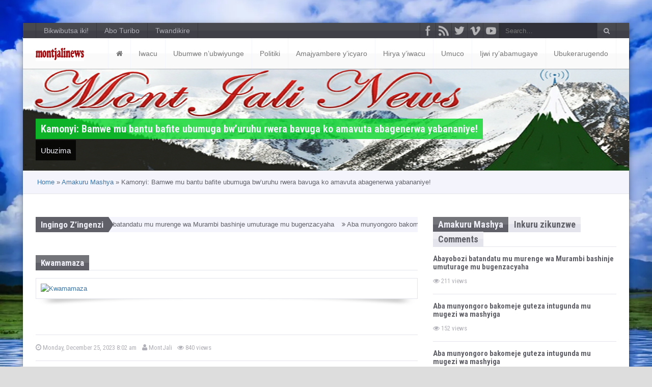

--- FILE ---
content_type: text/html; charset=UTF-8
request_url: https://www.montjalinews.org/2023/12/25/kamonyi-bamwe-mu-bantu-bafite-ubumuga-bwuruhu-rwera-bavuga-ko-amavuta-abagenerwa-yabananiye/
body_size: 43502
content:
<!DOCTYPE html>
<html 
lang="en-US" id='blog-detail'         class=" boxed-style no-image-light"
>
<head>
<meta charset="UTF-8">
<meta name="viewport" content="width=device-width, initial-scale=1">
<link rel="profile" href="http://gmpg.org/xfn/11">
<link rel="pingback" href="https://www.montjalinews.org/xmlrpc.php">
<meta name='robots' content='index, follow, max-image-preview:large, max-snippet:-1, max-video-preview:-1' />

	<!-- This site is optimized with the Yoast SEO plugin v18.5.1 - https://yoast.com/wordpress/plugins/seo/ -->
	<title>Kamonyi: Bamwe mu bantu bafite ubumuga bw&#039;uruhu rwera bavuga ko amavuta abagenerwa yabananiye! - Montjalinews</title>
	<link rel="canonical" href="https://www.montjalinews.org/2023/12/25/kamonyi-bamwe-mu-bantu-bafite-ubumuga-bwuruhu-rwera-bavuga-ko-amavuta-abagenerwa-yabananiye/" />
	<meta property="og:locale" content="en_US" />
	<meta property="og:type" content="article" />
	<meta property="og:title" content="Kamonyi: Bamwe mu bantu bafite ubumuga bw&#039;uruhu rwera bavuga ko amavuta abagenerwa yabananiye! - Montjalinews" />
	<meta property="og:description" content="&nbsp; Kamonyi: Bamwe mu bantu bafite ubumuga bw&#8217;uruhu rwera bavuga ko amavuta abagenerwa yabananiye! &nbsp; Hashize iminsi hari amavuta akoreshwa n&#8217;abantu bafite ubumuga bw&#8217;uruhu bivugwa ko abarinda gufatwa na kanseri y&#8217;uruhu, ashyizwe ku rutonde rw&#8217;imiti bishyurirwa n&#8217;ubwisungane mu kwivuza (mutueli de santé), ariko nubwo bimeze gutyo bamwe mu bantu bafite ubumuga bw&#8217;uruhu bayakoresheje bemeza ko ayo mavuta atabarinda ngo kuko iyo izuba rivuye ribababura kandi akabatera n&#8217;ibiheri. Mu kiganiro Montjalinews yagiranye n&#8217;umubyeyi wa Alliane Ineza ufite ubumuga bw&#8217;uruhu rwera batuye mu karere ka Kamonyi, umurenge wa Rukoma yavuze ko bayagerageje igihe kirekire ariko uko umwana wabo ayisize ahita azana ibiheri &hellip;" />
	<meta property="og:url" content="https://www.montjalinews.org/2023/12/25/kamonyi-bamwe-mu-bantu-bafite-ubumuga-bwuruhu-rwera-bavuga-ko-amavuta-abagenerwa-yabananiye/" />
	<meta property="og:site_name" content="Montjalinews" />
	<meta property="article:published_time" content="2023-12-25T08:02:30+00:00" />
	<meta property="article:modified_time" content="2023-12-26T16:22:26+00:00" />
	<meta property="og:image" content="https://www.montjalinews.org/wp-content/uploads/2023/12/B27EE200-F4E7-4326-852E-0DCD3290B2AD.jpeg" />
	<meta name="twitter:card" content="summary_large_image" />
	<meta name="twitter:label1" content="Written by" />
	<meta name="twitter:data1" content="MontJali" />
	<meta name="twitter:label2" content="Est. reading time" />
	<meta name="twitter:data2" content="3 minutes" />
	<script type="application/ld+json" class="yoast-schema-graph">{"@context":"https://schema.org","@graph":[{"@type":"WebSite","@id":"https://www.montjalinews.org/#website","url":"https://www.montjalinews.org/","name":"Montjalinews","description":"Amakuru acukumbuye ","potentialAction":[{"@type":"SearchAction","target":{"@type":"EntryPoint","urlTemplate":"https://www.montjalinews.org/?s={search_term_string}"},"query-input":"required name=search_term_string"}],"inLanguage":"en-US"},{"@type":"ImageObject","@id":"https://www.montjalinews.org/2023/12/25/kamonyi-bamwe-mu-bantu-bafite-ubumuga-bwuruhu-rwera-bavuga-ko-amavuta-abagenerwa-yabananiye/#primaryimage","inLanguage":"en-US","url":"https://i0.wp.com/www.montjalinews.org/wp-content/uploads/2023/12/B27EE200-F4E7-4326-852E-0DCD3290B2AD.jpeg?fit=809%2C1080&ssl=1","contentUrl":"https://i0.wp.com/www.montjalinews.org/wp-content/uploads/2023/12/B27EE200-F4E7-4326-852E-0DCD3290B2AD.jpeg?fit=809%2C1080&ssl=1","width":809,"height":1080,"caption":"Umwe mu bana babana ubumuga bw’uruhu rwera bafite ikibazo cy’amavuta agomba kurinda uruhu rwabo akaba atabafasha 100%"},{"@type":"WebPage","@id":"https://www.montjalinews.org/2023/12/25/kamonyi-bamwe-mu-bantu-bafite-ubumuga-bwuruhu-rwera-bavuga-ko-amavuta-abagenerwa-yabananiye/#webpage","url":"https://www.montjalinews.org/2023/12/25/kamonyi-bamwe-mu-bantu-bafite-ubumuga-bwuruhu-rwera-bavuga-ko-amavuta-abagenerwa-yabananiye/","name":"Kamonyi: Bamwe mu bantu bafite ubumuga bw'uruhu rwera bavuga ko amavuta abagenerwa yabananiye! - Montjalinews","isPartOf":{"@id":"https://www.montjalinews.org/#website"},"primaryImageOfPage":{"@id":"https://www.montjalinews.org/2023/12/25/kamonyi-bamwe-mu-bantu-bafite-ubumuga-bwuruhu-rwera-bavuga-ko-amavuta-abagenerwa-yabananiye/#primaryimage"},"datePublished":"2023-12-25T08:02:30+00:00","dateModified":"2023-12-26T16:22:26+00:00","author":{"@id":"https://www.montjalinews.org/#/schema/person/a603cdd29d61890e9cc7a63a4f11f672"},"breadcrumb":{"@id":"https://www.montjalinews.org/2023/12/25/kamonyi-bamwe-mu-bantu-bafite-ubumuga-bwuruhu-rwera-bavuga-ko-amavuta-abagenerwa-yabananiye/#breadcrumb"},"inLanguage":"en-US","potentialAction":[{"@type":"ReadAction","target":["https://www.montjalinews.org/2023/12/25/kamonyi-bamwe-mu-bantu-bafite-ubumuga-bwuruhu-rwera-bavuga-ko-amavuta-abagenerwa-yabananiye/"]}]},{"@type":"BreadcrumbList","@id":"https://www.montjalinews.org/2023/12/25/kamonyi-bamwe-mu-bantu-bafite-ubumuga-bwuruhu-rwera-bavuga-ko-amavuta-abagenerwa-yabananiye/#breadcrumb","itemListElement":[{"@type":"ListItem","position":1,"name":"Home","item":"https://www.montjalinews.org/"},{"@type":"ListItem","position":2,"name":"Amakuru Mashya","item":"https://www.montjalinews.org/amakuru-mashya/"},{"@type":"ListItem","position":3,"name":"Kamonyi: Bamwe mu bantu bafite ubumuga bw&#8217;uruhu rwera bavuga ko amavuta abagenerwa yabananiye!"}]},{"@type":"Person","@id":"https://www.montjalinews.org/#/schema/person/a603cdd29d61890e9cc7a63a4f11f672","name":"MontJali","image":{"@type":"ImageObject","@id":"https://www.montjalinews.org/#personlogo","inLanguage":"en-US","url":"https://secure.gravatar.com/avatar/57bda1316d1e86910012ef9423a6403b?s=96&d=mm&r=g","contentUrl":"https://secure.gravatar.com/avatar/57bda1316d1e86910012ef9423a6403b?s=96&d=mm&r=g","caption":"MontJali"},"url":"https://www.montjalinews.org/author/uwase/"}]}</script>
	<!-- / Yoast SEO plugin. -->


<link rel='dns-prefetch' href='//fonts.googleapis.com' />
<link rel='dns-prefetch' href='//v0.wordpress.com' />
<link rel='dns-prefetch' href='//i0.wp.com' />
<link rel='dns-prefetch' href='//c0.wp.com' />
<link rel='preconnect' href='https://fonts.gstatic.com' crossorigin />
<link rel="alternate" type="application/rss+xml" title="Montjalinews  &raquo; Feed" href="https://www.montjalinews.org/feed/" />
<link rel="alternate" type="application/rss+xml" title="Montjalinews  &raquo; Comments Feed" href="https://www.montjalinews.org/comments/feed/" />
		<!-- This site uses the Google Analytics by MonsterInsights plugin v8.10.0 - Using Analytics tracking - https://www.monsterinsights.com/ -->
		<!-- Note: MonsterInsights is not currently configured on this site. The site owner needs to authenticate with Google Analytics in the MonsterInsights settings panel. -->
					<!-- No UA code set -->
				<!-- / Google Analytics by MonsterInsights -->
		<script type="text/javascript">
window._wpemojiSettings = {"baseUrl":"https:\/\/s.w.org\/images\/core\/emoji\/14.0.0\/72x72\/","ext":".png","svgUrl":"https:\/\/s.w.org\/images\/core\/emoji\/14.0.0\/svg\/","svgExt":".svg","source":{"concatemoji":"https:\/\/www.montjalinews.org\/wp-includes\/js\/wp-emoji-release.min.js?ver=6.3.7"}};
/*! This file is auto-generated */
!function(i,n){var o,s,e;function c(e){try{var t={supportTests:e,timestamp:(new Date).valueOf()};sessionStorage.setItem(o,JSON.stringify(t))}catch(e){}}function p(e,t,n){e.clearRect(0,0,e.canvas.width,e.canvas.height),e.fillText(t,0,0);var t=new Uint32Array(e.getImageData(0,0,e.canvas.width,e.canvas.height).data),r=(e.clearRect(0,0,e.canvas.width,e.canvas.height),e.fillText(n,0,0),new Uint32Array(e.getImageData(0,0,e.canvas.width,e.canvas.height).data));return t.every(function(e,t){return e===r[t]})}function u(e,t,n){switch(t){case"flag":return n(e,"\ud83c\udff3\ufe0f\u200d\u26a7\ufe0f","\ud83c\udff3\ufe0f\u200b\u26a7\ufe0f")?!1:!n(e,"\ud83c\uddfa\ud83c\uddf3","\ud83c\uddfa\u200b\ud83c\uddf3")&&!n(e,"\ud83c\udff4\udb40\udc67\udb40\udc62\udb40\udc65\udb40\udc6e\udb40\udc67\udb40\udc7f","\ud83c\udff4\u200b\udb40\udc67\u200b\udb40\udc62\u200b\udb40\udc65\u200b\udb40\udc6e\u200b\udb40\udc67\u200b\udb40\udc7f");case"emoji":return!n(e,"\ud83e\udef1\ud83c\udffb\u200d\ud83e\udef2\ud83c\udfff","\ud83e\udef1\ud83c\udffb\u200b\ud83e\udef2\ud83c\udfff")}return!1}function f(e,t,n){var r="undefined"!=typeof WorkerGlobalScope&&self instanceof WorkerGlobalScope?new OffscreenCanvas(300,150):i.createElement("canvas"),a=r.getContext("2d",{willReadFrequently:!0}),o=(a.textBaseline="top",a.font="600 32px Arial",{});return e.forEach(function(e){o[e]=t(a,e,n)}),o}function t(e){var t=i.createElement("script");t.src=e,t.defer=!0,i.head.appendChild(t)}"undefined"!=typeof Promise&&(o="wpEmojiSettingsSupports",s=["flag","emoji"],n.supports={everything:!0,everythingExceptFlag:!0},e=new Promise(function(e){i.addEventListener("DOMContentLoaded",e,{once:!0})}),new Promise(function(t){var n=function(){try{var e=JSON.parse(sessionStorage.getItem(o));if("object"==typeof e&&"number"==typeof e.timestamp&&(new Date).valueOf()<e.timestamp+604800&&"object"==typeof e.supportTests)return e.supportTests}catch(e){}return null}();if(!n){if("undefined"!=typeof Worker&&"undefined"!=typeof OffscreenCanvas&&"undefined"!=typeof URL&&URL.createObjectURL&&"undefined"!=typeof Blob)try{var e="postMessage("+f.toString()+"("+[JSON.stringify(s),u.toString(),p.toString()].join(",")+"));",r=new Blob([e],{type:"text/javascript"}),a=new Worker(URL.createObjectURL(r),{name:"wpTestEmojiSupports"});return void(a.onmessage=function(e){c(n=e.data),a.terminate(),t(n)})}catch(e){}c(n=f(s,u,p))}t(n)}).then(function(e){for(var t in e)n.supports[t]=e[t],n.supports.everything=n.supports.everything&&n.supports[t],"flag"!==t&&(n.supports.everythingExceptFlag=n.supports.everythingExceptFlag&&n.supports[t]);n.supports.everythingExceptFlag=n.supports.everythingExceptFlag&&!n.supports.flag,n.DOMReady=!1,n.readyCallback=function(){n.DOMReady=!0}}).then(function(){return e}).then(function(){var e;n.supports.everything||(n.readyCallback(),(e=n.source||{}).concatemoji?t(e.concatemoji):e.wpemoji&&e.twemoji&&(t(e.twemoji),t(e.wpemoji)))}))}((window,document),window._wpemojiSettings);
</script>
<style type="text/css">
img.wp-smiley,
img.emoji {
	display: inline !important;
	border: none !important;
	box-shadow: none !important;
	height: 1em !important;
	width: 1em !important;
	margin: 0 0.07em !important;
	vertical-align: -0.1em !important;
	background: none !important;
	padding: 0 !important;
}
</style>
	<link rel='stylesheet' id='wp-block-library-css' href='https://c0.wp.com/c/6.3.7/wp-includes/css/dist/block-library/style.min.css' type='text/css' media='all' />
<style id='wp-block-library-inline-css' type='text/css'>
.has-text-align-justify{text-align:justify;}
</style>
<link rel='stylesheet' id='mediaelement-css' href='https://c0.wp.com/c/6.3.7/wp-includes/js/mediaelement/mediaelementplayer-legacy.min.css' type='text/css' media='all' />
<link rel='stylesheet' id='wp-mediaelement-css' href='https://c0.wp.com/c/6.3.7/wp-includes/js/mediaelement/wp-mediaelement.min.css' type='text/css' media='all' />
<style id='classic-theme-styles-inline-css' type='text/css'>
/*! This file is auto-generated */
.wp-block-button__link{color:#fff;background-color:#32373c;border-radius:9999px;box-shadow:none;text-decoration:none;padding:calc(.667em + 2px) calc(1.333em + 2px);font-size:1.125em}.wp-block-file__button{background:#32373c;color:#fff;text-decoration:none}
</style>
<style id='global-styles-inline-css' type='text/css'>
body{--wp--preset--color--black: #000000;--wp--preset--color--cyan-bluish-gray: #abb8c3;--wp--preset--color--white: #ffffff;--wp--preset--color--pale-pink: #f78da7;--wp--preset--color--vivid-red: #cf2e2e;--wp--preset--color--luminous-vivid-orange: #ff6900;--wp--preset--color--luminous-vivid-amber: #fcb900;--wp--preset--color--light-green-cyan: #7bdcb5;--wp--preset--color--vivid-green-cyan: #00d084;--wp--preset--color--pale-cyan-blue: #8ed1fc;--wp--preset--color--vivid-cyan-blue: #0693e3;--wp--preset--color--vivid-purple: #9b51e0;--wp--preset--gradient--vivid-cyan-blue-to-vivid-purple: linear-gradient(135deg,rgba(6,147,227,1) 0%,rgb(155,81,224) 100%);--wp--preset--gradient--light-green-cyan-to-vivid-green-cyan: linear-gradient(135deg,rgb(122,220,180) 0%,rgb(0,208,130) 100%);--wp--preset--gradient--luminous-vivid-amber-to-luminous-vivid-orange: linear-gradient(135deg,rgba(252,185,0,1) 0%,rgba(255,105,0,1) 100%);--wp--preset--gradient--luminous-vivid-orange-to-vivid-red: linear-gradient(135deg,rgba(255,105,0,1) 0%,rgb(207,46,46) 100%);--wp--preset--gradient--very-light-gray-to-cyan-bluish-gray: linear-gradient(135deg,rgb(238,238,238) 0%,rgb(169,184,195) 100%);--wp--preset--gradient--cool-to-warm-spectrum: linear-gradient(135deg,rgb(74,234,220) 0%,rgb(151,120,209) 20%,rgb(207,42,186) 40%,rgb(238,44,130) 60%,rgb(251,105,98) 80%,rgb(254,248,76) 100%);--wp--preset--gradient--blush-light-purple: linear-gradient(135deg,rgb(255,206,236) 0%,rgb(152,150,240) 100%);--wp--preset--gradient--blush-bordeaux: linear-gradient(135deg,rgb(254,205,165) 0%,rgb(254,45,45) 50%,rgb(107,0,62) 100%);--wp--preset--gradient--luminous-dusk: linear-gradient(135deg,rgb(255,203,112) 0%,rgb(199,81,192) 50%,rgb(65,88,208) 100%);--wp--preset--gradient--pale-ocean: linear-gradient(135deg,rgb(255,245,203) 0%,rgb(182,227,212) 50%,rgb(51,167,181) 100%);--wp--preset--gradient--electric-grass: linear-gradient(135deg,rgb(202,248,128) 0%,rgb(113,206,126) 100%);--wp--preset--gradient--midnight: linear-gradient(135deg,rgb(2,3,129) 0%,rgb(40,116,252) 100%);--wp--preset--font-size--small: 13px;--wp--preset--font-size--medium: 20px;--wp--preset--font-size--large: 36px;--wp--preset--font-size--x-large: 42px;--wp--preset--spacing--20: 0.44rem;--wp--preset--spacing--30: 0.67rem;--wp--preset--spacing--40: 1rem;--wp--preset--spacing--50: 1.5rem;--wp--preset--spacing--60: 2.25rem;--wp--preset--spacing--70: 3.38rem;--wp--preset--spacing--80: 5.06rem;--wp--preset--shadow--natural: 6px 6px 9px rgba(0, 0, 0, 0.2);--wp--preset--shadow--deep: 12px 12px 50px rgba(0, 0, 0, 0.4);--wp--preset--shadow--sharp: 6px 6px 0px rgba(0, 0, 0, 0.2);--wp--preset--shadow--outlined: 6px 6px 0px -3px rgba(255, 255, 255, 1), 6px 6px rgba(0, 0, 0, 1);--wp--preset--shadow--crisp: 6px 6px 0px rgba(0, 0, 0, 1);}:where(.is-layout-flex){gap: 0.5em;}:where(.is-layout-grid){gap: 0.5em;}body .is-layout-flow > .alignleft{float: left;margin-inline-start: 0;margin-inline-end: 2em;}body .is-layout-flow > .alignright{float: right;margin-inline-start: 2em;margin-inline-end: 0;}body .is-layout-flow > .aligncenter{margin-left: auto !important;margin-right: auto !important;}body .is-layout-constrained > .alignleft{float: left;margin-inline-start: 0;margin-inline-end: 2em;}body .is-layout-constrained > .alignright{float: right;margin-inline-start: 2em;margin-inline-end: 0;}body .is-layout-constrained > .aligncenter{margin-left: auto !important;margin-right: auto !important;}body .is-layout-constrained > :where(:not(.alignleft):not(.alignright):not(.alignfull)){max-width: var(--wp--style--global--content-size);margin-left: auto !important;margin-right: auto !important;}body .is-layout-constrained > .alignwide{max-width: var(--wp--style--global--wide-size);}body .is-layout-flex{display: flex;}body .is-layout-flex{flex-wrap: wrap;align-items: center;}body .is-layout-flex > *{margin: 0;}body .is-layout-grid{display: grid;}body .is-layout-grid > *{margin: 0;}:where(.wp-block-columns.is-layout-flex){gap: 2em;}:where(.wp-block-columns.is-layout-grid){gap: 2em;}:where(.wp-block-post-template.is-layout-flex){gap: 1.25em;}:where(.wp-block-post-template.is-layout-grid){gap: 1.25em;}.has-black-color{color: var(--wp--preset--color--black) !important;}.has-cyan-bluish-gray-color{color: var(--wp--preset--color--cyan-bluish-gray) !important;}.has-white-color{color: var(--wp--preset--color--white) !important;}.has-pale-pink-color{color: var(--wp--preset--color--pale-pink) !important;}.has-vivid-red-color{color: var(--wp--preset--color--vivid-red) !important;}.has-luminous-vivid-orange-color{color: var(--wp--preset--color--luminous-vivid-orange) !important;}.has-luminous-vivid-amber-color{color: var(--wp--preset--color--luminous-vivid-amber) !important;}.has-light-green-cyan-color{color: var(--wp--preset--color--light-green-cyan) !important;}.has-vivid-green-cyan-color{color: var(--wp--preset--color--vivid-green-cyan) !important;}.has-pale-cyan-blue-color{color: var(--wp--preset--color--pale-cyan-blue) !important;}.has-vivid-cyan-blue-color{color: var(--wp--preset--color--vivid-cyan-blue) !important;}.has-vivid-purple-color{color: var(--wp--preset--color--vivid-purple) !important;}.has-black-background-color{background-color: var(--wp--preset--color--black) !important;}.has-cyan-bluish-gray-background-color{background-color: var(--wp--preset--color--cyan-bluish-gray) !important;}.has-white-background-color{background-color: var(--wp--preset--color--white) !important;}.has-pale-pink-background-color{background-color: var(--wp--preset--color--pale-pink) !important;}.has-vivid-red-background-color{background-color: var(--wp--preset--color--vivid-red) !important;}.has-luminous-vivid-orange-background-color{background-color: var(--wp--preset--color--luminous-vivid-orange) !important;}.has-luminous-vivid-amber-background-color{background-color: var(--wp--preset--color--luminous-vivid-amber) !important;}.has-light-green-cyan-background-color{background-color: var(--wp--preset--color--light-green-cyan) !important;}.has-vivid-green-cyan-background-color{background-color: var(--wp--preset--color--vivid-green-cyan) !important;}.has-pale-cyan-blue-background-color{background-color: var(--wp--preset--color--pale-cyan-blue) !important;}.has-vivid-cyan-blue-background-color{background-color: var(--wp--preset--color--vivid-cyan-blue) !important;}.has-vivid-purple-background-color{background-color: var(--wp--preset--color--vivid-purple) !important;}.has-black-border-color{border-color: var(--wp--preset--color--black) !important;}.has-cyan-bluish-gray-border-color{border-color: var(--wp--preset--color--cyan-bluish-gray) !important;}.has-white-border-color{border-color: var(--wp--preset--color--white) !important;}.has-pale-pink-border-color{border-color: var(--wp--preset--color--pale-pink) !important;}.has-vivid-red-border-color{border-color: var(--wp--preset--color--vivid-red) !important;}.has-luminous-vivid-orange-border-color{border-color: var(--wp--preset--color--luminous-vivid-orange) !important;}.has-luminous-vivid-amber-border-color{border-color: var(--wp--preset--color--luminous-vivid-amber) !important;}.has-light-green-cyan-border-color{border-color: var(--wp--preset--color--light-green-cyan) !important;}.has-vivid-green-cyan-border-color{border-color: var(--wp--preset--color--vivid-green-cyan) !important;}.has-pale-cyan-blue-border-color{border-color: var(--wp--preset--color--pale-cyan-blue) !important;}.has-vivid-cyan-blue-border-color{border-color: var(--wp--preset--color--vivid-cyan-blue) !important;}.has-vivid-purple-border-color{border-color: var(--wp--preset--color--vivid-purple) !important;}.has-vivid-cyan-blue-to-vivid-purple-gradient-background{background: var(--wp--preset--gradient--vivid-cyan-blue-to-vivid-purple) !important;}.has-light-green-cyan-to-vivid-green-cyan-gradient-background{background: var(--wp--preset--gradient--light-green-cyan-to-vivid-green-cyan) !important;}.has-luminous-vivid-amber-to-luminous-vivid-orange-gradient-background{background: var(--wp--preset--gradient--luminous-vivid-amber-to-luminous-vivid-orange) !important;}.has-luminous-vivid-orange-to-vivid-red-gradient-background{background: var(--wp--preset--gradient--luminous-vivid-orange-to-vivid-red) !important;}.has-very-light-gray-to-cyan-bluish-gray-gradient-background{background: var(--wp--preset--gradient--very-light-gray-to-cyan-bluish-gray) !important;}.has-cool-to-warm-spectrum-gradient-background{background: var(--wp--preset--gradient--cool-to-warm-spectrum) !important;}.has-blush-light-purple-gradient-background{background: var(--wp--preset--gradient--blush-light-purple) !important;}.has-blush-bordeaux-gradient-background{background: var(--wp--preset--gradient--blush-bordeaux) !important;}.has-luminous-dusk-gradient-background{background: var(--wp--preset--gradient--luminous-dusk) !important;}.has-pale-ocean-gradient-background{background: var(--wp--preset--gradient--pale-ocean) !important;}.has-electric-grass-gradient-background{background: var(--wp--preset--gradient--electric-grass) !important;}.has-midnight-gradient-background{background: var(--wp--preset--gradient--midnight) !important;}.has-small-font-size{font-size: var(--wp--preset--font-size--small) !important;}.has-medium-font-size{font-size: var(--wp--preset--font-size--medium) !important;}.has-large-font-size{font-size: var(--wp--preset--font-size--large) !important;}.has-x-large-font-size{font-size: var(--wp--preset--font-size--x-large) !important;}
.wp-block-navigation a:where(:not(.wp-element-button)){color: inherit;}
:where(.wp-block-post-template.is-layout-flex){gap: 1.25em;}:where(.wp-block-post-template.is-layout-grid){gap: 1.25em;}
:where(.wp-block-columns.is-layout-flex){gap: 2em;}:where(.wp-block-columns.is-layout-grid){gap: 2em;}
.wp-block-pullquote{font-size: 1.5em;line-height: 1.6;}
</style>
<style id='extendify-gutenberg-patterns-and-templates-utilities-inline-css' type='text/css'>
.ext-absolute{position:absolute!important}.ext-relative{position:relative!important}.ext-top-base{top:var(--wp--style--block-gap,1.75rem)!important}.ext-top-lg{top:var(--extendify--spacing--large)!important}.ext--top-base{top:calc(var(--wp--style--block-gap, 1.75rem)*-1)!important}.ext--top-lg{top:calc(var(--extendify--spacing--large)*-1)!important}.ext-right-base{right:var(--wp--style--block-gap,1.75rem)!important}.ext-right-lg{right:var(--extendify--spacing--large)!important}.ext--right-base{right:calc(var(--wp--style--block-gap, 1.75rem)*-1)!important}.ext--right-lg{right:calc(var(--extendify--spacing--large)*-1)!important}.ext-bottom-base{bottom:var(--wp--style--block-gap,1.75rem)!important}.ext-bottom-lg{bottom:var(--extendify--spacing--large)!important}.ext--bottom-base{bottom:calc(var(--wp--style--block-gap, 1.75rem)*-1)!important}.ext--bottom-lg{bottom:calc(var(--extendify--spacing--large)*-1)!important}.ext-left-base{left:var(--wp--style--block-gap,1.75rem)!important}.ext-left-lg{left:var(--extendify--spacing--large)!important}.ext--left-base{left:calc(var(--wp--style--block-gap, 1.75rem)*-1)!important}.ext--left-lg{left:calc(var(--extendify--spacing--large)*-1)!important}.ext-order-1{order:1!important}.ext-order-2{order:2!important}.ext-col-auto{grid-column:auto!important}.ext-col-span-1{grid-column:span 1/span 1!important}.ext-col-span-2{grid-column:span 2/span 2!important}.ext-col-span-3{grid-column:span 3/span 3!important}.ext-col-span-4{grid-column:span 4/span 4!important}.ext-col-span-5{grid-column:span 5/span 5!important}.ext-col-span-6{grid-column:span 6/span 6!important}.ext-col-span-7{grid-column:span 7/span 7!important}.ext-col-span-8{grid-column:span 8/span 8!important}.ext-col-span-9{grid-column:span 9/span 9!important}.ext-col-span-10{grid-column:span 10/span 10!important}.ext-col-span-11{grid-column:span 11/span 11!important}.ext-col-span-12{grid-column:span 12/span 12!important}.ext-col-span-full{grid-column:1/-1!important}.ext-col-start-1{grid-column-start:1!important}.ext-col-start-2{grid-column-start:2!important}.ext-col-start-3{grid-column-start:3!important}.ext-col-start-4{grid-column-start:4!important}.ext-col-start-5{grid-column-start:5!important}.ext-col-start-6{grid-column-start:6!important}.ext-col-start-7{grid-column-start:7!important}.ext-col-start-8{grid-column-start:8!important}.ext-col-start-9{grid-column-start:9!important}.ext-col-start-10{grid-column-start:10!important}.ext-col-start-11{grid-column-start:11!important}.ext-col-start-12{grid-column-start:12!important}.ext-col-start-13{grid-column-start:13!important}.ext-col-start-auto{grid-column-start:auto!important}.ext-col-end-1{grid-column-end:1!important}.ext-col-end-2{grid-column-end:2!important}.ext-col-end-3{grid-column-end:3!important}.ext-col-end-4{grid-column-end:4!important}.ext-col-end-5{grid-column-end:5!important}.ext-col-end-6{grid-column-end:6!important}.ext-col-end-7{grid-column-end:7!important}.ext-col-end-8{grid-column-end:8!important}.ext-col-end-9{grid-column-end:9!important}.ext-col-end-10{grid-column-end:10!important}.ext-col-end-11{grid-column-end:11!important}.ext-col-end-12{grid-column-end:12!important}.ext-col-end-13{grid-column-end:13!important}.ext-col-end-auto{grid-column-end:auto!important}.ext-row-auto{grid-row:auto!important}.ext-row-span-1{grid-row:span 1/span 1!important}.ext-row-span-2{grid-row:span 2/span 2!important}.ext-row-span-3{grid-row:span 3/span 3!important}.ext-row-span-4{grid-row:span 4/span 4!important}.ext-row-span-5{grid-row:span 5/span 5!important}.ext-row-span-6{grid-row:span 6/span 6!important}.ext-row-span-full{grid-row:1/-1!important}.ext-row-start-1{grid-row-start:1!important}.ext-row-start-2{grid-row-start:2!important}.ext-row-start-3{grid-row-start:3!important}.ext-row-start-4{grid-row-start:4!important}.ext-row-start-5{grid-row-start:5!important}.ext-row-start-6{grid-row-start:6!important}.ext-row-start-7{grid-row-start:7!important}.ext-row-start-auto{grid-row-start:auto!important}.ext-row-end-1{grid-row-end:1!important}.ext-row-end-2{grid-row-end:2!important}.ext-row-end-3{grid-row-end:3!important}.ext-row-end-4{grid-row-end:4!important}.ext-row-end-5{grid-row-end:5!important}.ext-row-end-6{grid-row-end:6!important}.ext-row-end-7{grid-row-end:7!important}.ext-row-end-auto{grid-row-end:auto!important}.ext-m-0:not([style*=margin]){margin:0!important}.ext-m-auto:not([style*=margin]){margin:auto!important}.ext-m-base:not([style*=margin]){margin:var(--wp--style--block-gap,1.75rem)!important}.ext-m-lg:not([style*=margin]){margin:var(--extendify--spacing--large)!important}.ext--m-base:not([style*=margin]){margin:calc(var(--wp--style--block-gap, 1.75rem)*-1)!important}.ext--m-lg:not([style*=margin]){margin:calc(var(--extendify--spacing--large)*-1)!important}.ext-mx-0:not([style*=margin]){margin-left:0!important;margin-right:0!important}.ext-mx-auto:not([style*=margin]){margin-left:auto!important;margin-right:auto!important}.ext-mx-base:not([style*=margin]){margin-left:var(--wp--style--block-gap,1.75rem)!important;margin-right:var(--wp--style--block-gap,1.75rem)!important}.ext-mx-lg:not([style*=margin]){margin-left:var(--extendify--spacing--large)!important;margin-right:var(--extendify--spacing--large)!important}.ext--mx-base:not([style*=margin]){margin-left:calc(var(--wp--style--block-gap, 1.75rem)*-1)!important;margin-right:calc(var(--wp--style--block-gap, 1.75rem)*-1)!important}.ext--mx-lg:not([style*=margin]){margin-left:calc(var(--extendify--spacing--large)*-1)!important;margin-right:calc(var(--extendify--spacing--large)*-1)!important}.ext-my-0:not([style*=margin]){margin-bottom:0!important;margin-top:0!important}.ext-my-auto:not([style*=margin]){margin-bottom:auto!important;margin-top:auto!important}.ext-my-base:not([style*=margin]){margin-bottom:var(--wp--style--block-gap,1.75rem)!important;margin-top:var(--wp--style--block-gap,1.75rem)!important}.ext-my-lg:not([style*=margin]){margin-bottom:var(--extendify--spacing--large)!important;margin-top:var(--extendify--spacing--large)!important}.ext--my-base:not([style*=margin]){margin-bottom:calc(var(--wp--style--block-gap, 1.75rem)*-1)!important;margin-top:calc(var(--wp--style--block-gap, 1.75rem)*-1)!important}.ext--my-lg:not([style*=margin]){margin-bottom:calc(var(--extendify--spacing--large)*-1)!important;margin-top:calc(var(--extendify--spacing--large)*-1)!important}.ext-mt-0:not([style*=margin]){margin-top:0!important}.ext-mt-auto:not([style*=margin]){margin-top:auto!important}.ext-mt-base:not([style*=margin]){margin-top:var(--wp--style--block-gap,1.75rem)!important}.ext-mt-lg:not([style*=margin]){margin-top:var(--extendify--spacing--large)!important}.ext--mt-base:not([style*=margin]){margin-top:calc(var(--wp--style--block-gap, 1.75rem)*-1)!important}.ext--mt-lg:not([style*=margin]){margin-top:calc(var(--extendify--spacing--large)*-1)!important}.ext-mr-0:not([style*=margin]){margin-right:0!important}.ext-mr-auto:not([style*=margin]){margin-right:auto!important}.ext-mr-base:not([style*=margin]){margin-right:var(--wp--style--block-gap,1.75rem)!important}.ext-mr-lg:not([style*=margin]){margin-right:var(--extendify--spacing--large)!important}.ext--mr-base:not([style*=margin]){margin-right:calc(var(--wp--style--block-gap, 1.75rem)*-1)!important}.ext--mr-lg:not([style*=margin]){margin-right:calc(var(--extendify--spacing--large)*-1)!important}.ext-mb-0:not([style*=margin]){margin-bottom:0!important}.ext-mb-auto:not([style*=margin]){margin-bottom:auto!important}.ext-mb-base:not([style*=margin]){margin-bottom:var(--wp--style--block-gap,1.75rem)!important}.ext-mb-lg:not([style*=margin]){margin-bottom:var(--extendify--spacing--large)!important}.ext--mb-base:not([style*=margin]){margin-bottom:calc(var(--wp--style--block-gap, 1.75rem)*-1)!important}.ext--mb-lg:not([style*=margin]){margin-bottom:calc(var(--extendify--spacing--large)*-1)!important}.ext-ml-0:not([style*=margin]){margin-left:0!important}.ext-ml-auto:not([style*=margin]){margin-left:auto!important}.ext-ml-base:not([style*=margin]){margin-left:var(--wp--style--block-gap,1.75rem)!important}.ext-ml-lg:not([style*=margin]){margin-left:var(--extendify--spacing--large)!important}.ext--ml-base:not([style*=margin]){margin-left:calc(var(--wp--style--block-gap, 1.75rem)*-1)!important}.ext--ml-lg:not([style*=margin]){margin-left:calc(var(--extendify--spacing--large)*-1)!important}.ext-block{display:block!important}.ext-inline-block{display:inline-block!important}.ext-inline{display:inline!important}.ext-flex{display:flex!important}.ext-inline-flex{display:inline-flex!important}.ext-grid{display:grid!important}.ext-inline-grid{display:inline-grid!important}.ext-hidden{display:none!important}.ext-w-auto{width:auto!important}.ext-w-full{width:100%!important}.ext-max-w-full{max-width:100%!important}.ext-flex-1{flex:1 1 0%!important}.ext-flex-auto{flex:1 1 auto!important}.ext-flex-initial{flex:0 1 auto!important}.ext-flex-none{flex:none!important}.ext-flex-shrink-0{flex-shrink:0!important}.ext-flex-shrink{flex-shrink:1!important}.ext-flex-grow-0{flex-grow:0!important}.ext-flex-grow{flex-grow:1!important}.ext-list-none{list-style-type:none!important}.ext-grid-cols-1{grid-template-columns:repeat(1,minmax(0,1fr))!important}.ext-grid-cols-2{grid-template-columns:repeat(2,minmax(0,1fr))!important}.ext-grid-cols-3{grid-template-columns:repeat(3,minmax(0,1fr))!important}.ext-grid-cols-4{grid-template-columns:repeat(4,minmax(0,1fr))!important}.ext-grid-cols-5{grid-template-columns:repeat(5,minmax(0,1fr))!important}.ext-grid-cols-6{grid-template-columns:repeat(6,minmax(0,1fr))!important}.ext-grid-cols-7{grid-template-columns:repeat(7,minmax(0,1fr))!important}.ext-grid-cols-8{grid-template-columns:repeat(8,minmax(0,1fr))!important}.ext-grid-cols-9{grid-template-columns:repeat(9,minmax(0,1fr))!important}.ext-grid-cols-10{grid-template-columns:repeat(10,minmax(0,1fr))!important}.ext-grid-cols-11{grid-template-columns:repeat(11,minmax(0,1fr))!important}.ext-grid-cols-12{grid-template-columns:repeat(12,minmax(0,1fr))!important}.ext-grid-cols-none{grid-template-columns:none!important}.ext-grid-rows-1{grid-template-rows:repeat(1,minmax(0,1fr))!important}.ext-grid-rows-2{grid-template-rows:repeat(2,minmax(0,1fr))!important}.ext-grid-rows-3{grid-template-rows:repeat(3,minmax(0,1fr))!important}.ext-grid-rows-4{grid-template-rows:repeat(4,minmax(0,1fr))!important}.ext-grid-rows-5{grid-template-rows:repeat(5,minmax(0,1fr))!important}.ext-grid-rows-6{grid-template-rows:repeat(6,minmax(0,1fr))!important}.ext-grid-rows-none{grid-template-rows:none!important}.ext-flex-row{flex-direction:row!important}.ext-flex-row-reverse{flex-direction:row-reverse!important}.ext-flex-col{flex-direction:column!important}.ext-flex-col-reverse{flex-direction:column-reverse!important}.ext-flex-wrap{flex-wrap:wrap!important}.ext-flex-wrap-reverse{flex-wrap:wrap-reverse!important}.ext-flex-nowrap{flex-wrap:nowrap!important}.ext-items-start{align-items:flex-start!important}.ext-items-end{align-items:flex-end!important}.ext-items-center{align-items:center!important}.ext-items-baseline{align-items:baseline!important}.ext-items-stretch{align-items:stretch!important}.ext-justify-start{justify-content:flex-start!important}.ext-justify-end{justify-content:flex-end!important}.ext-justify-center{justify-content:center!important}.ext-justify-between{justify-content:space-between!important}.ext-justify-around{justify-content:space-around!important}.ext-justify-evenly{justify-content:space-evenly!important}.ext-justify-items-start{justify-items:start!important}.ext-justify-items-end{justify-items:end!important}.ext-justify-items-center{justify-items:center!important}.ext-justify-items-stretch{justify-items:stretch!important}.ext-gap-0{gap:0!important}.ext-gap-base{gap:var(--wp--style--block-gap,1.75rem)!important}.ext-gap-lg{gap:var(--extendify--spacing--large)!important}.ext-gap-x-0{-moz-column-gap:0!important;column-gap:0!important}.ext-gap-x-base{-moz-column-gap:var(--wp--style--block-gap,1.75rem)!important;column-gap:var(--wp--style--block-gap,1.75rem)!important}.ext-gap-x-lg{-moz-column-gap:var(--extendify--spacing--large)!important;column-gap:var(--extendify--spacing--large)!important}.ext-gap-y-0{row-gap:0!important}.ext-gap-y-base{row-gap:var(--wp--style--block-gap,1.75rem)!important}.ext-gap-y-lg{row-gap:var(--extendify--spacing--large)!important}.ext-justify-self-auto{justify-self:auto!important}.ext-justify-self-start{justify-self:start!important}.ext-justify-self-end{justify-self:end!important}.ext-justify-self-center{justify-self:center!important}.ext-justify-self-stretch{justify-self:stretch!important}.ext-rounded-none{border-radius:0!important}.ext-rounded-full{border-radius:9999px!important}.ext-rounded-t-none{border-top-left-radius:0!important;border-top-right-radius:0!important}.ext-rounded-t-full{border-top-left-radius:9999px!important;border-top-right-radius:9999px!important}.ext-rounded-r-none{border-bottom-right-radius:0!important;border-top-right-radius:0!important}.ext-rounded-r-full{border-bottom-right-radius:9999px!important;border-top-right-radius:9999px!important}.ext-rounded-b-none{border-bottom-left-radius:0!important;border-bottom-right-radius:0!important}.ext-rounded-b-full{border-bottom-left-radius:9999px!important;border-bottom-right-radius:9999px!important}.ext-rounded-l-none{border-bottom-left-radius:0!important;border-top-left-radius:0!important}.ext-rounded-l-full{border-bottom-left-radius:9999px!important;border-top-left-radius:9999px!important}.ext-rounded-tl-none{border-top-left-radius:0!important}.ext-rounded-tl-full{border-top-left-radius:9999px!important}.ext-rounded-tr-none{border-top-right-radius:0!important}.ext-rounded-tr-full{border-top-right-radius:9999px!important}.ext-rounded-br-none{border-bottom-right-radius:0!important}.ext-rounded-br-full{border-bottom-right-radius:9999px!important}.ext-rounded-bl-none{border-bottom-left-radius:0!important}.ext-rounded-bl-full{border-bottom-left-radius:9999px!important}.ext-border-0{border-width:0!important}.ext-border-t-0{border-top-width:0!important}.ext-border-r-0{border-right-width:0!important}.ext-border-b-0{border-bottom-width:0!important}.ext-border-l-0{border-left-width:0!important}.ext-p-0:not([style*=padding]){padding:0!important}.ext-p-base:not([style*=padding]){padding:var(--wp--style--block-gap,1.75rem)!important}.ext-p-lg:not([style*=padding]){padding:var(--extendify--spacing--large)!important}.ext-px-0:not([style*=padding]){padding-left:0!important;padding-right:0!important}.ext-px-base:not([style*=padding]){padding-left:var(--wp--style--block-gap,1.75rem)!important;padding-right:var(--wp--style--block-gap,1.75rem)!important}.ext-px-lg:not([style*=padding]){padding-left:var(--extendify--spacing--large)!important;padding-right:var(--extendify--spacing--large)!important}.ext-py-0:not([style*=padding]){padding-bottom:0!important;padding-top:0!important}.ext-py-base:not([style*=padding]){padding-bottom:var(--wp--style--block-gap,1.75rem)!important;padding-top:var(--wp--style--block-gap,1.75rem)!important}.ext-py-lg:not([style*=padding]){padding-bottom:var(--extendify--spacing--large)!important;padding-top:var(--extendify--spacing--large)!important}.ext-pt-0:not([style*=padding]){padding-top:0!important}.ext-pt-base:not([style*=padding]){padding-top:var(--wp--style--block-gap,1.75rem)!important}.ext-pt-lg:not([style*=padding]){padding-top:var(--extendify--spacing--large)!important}.ext-pr-0:not([style*=padding]){padding-right:0!important}.ext-pr-base:not([style*=padding]){padding-right:var(--wp--style--block-gap,1.75rem)!important}.ext-pr-lg:not([style*=padding]){padding-right:var(--extendify--spacing--large)!important}.ext-pb-0:not([style*=padding]){padding-bottom:0!important}.ext-pb-base:not([style*=padding]){padding-bottom:var(--wp--style--block-gap,1.75rem)!important}.ext-pb-lg:not([style*=padding]){padding-bottom:var(--extendify--spacing--large)!important}.ext-pl-0:not([style*=padding]){padding-left:0!important}.ext-pl-base:not([style*=padding]){padding-left:var(--wp--style--block-gap,1.75rem)!important}.ext-pl-lg:not([style*=padding]){padding-left:var(--extendify--spacing--large)!important}.ext-text-left{text-align:left!important}.ext-text-center{text-align:center!important}.ext-text-right{text-align:right!important}.ext-leading-none{line-height:1!important}.ext-leading-tight{line-height:1.25!important}.ext-leading-snug{line-height:1.375!important}.ext-leading-normal{line-height:1.5!important}.ext-leading-relaxed{line-height:1.625!important}.ext-leading-loose{line-height:2!important}.clip-path--rhombus img{-webkit-clip-path:polygon(15% 6%,80% 29%,84% 93%,23% 69%);clip-path:polygon(15% 6%,80% 29%,84% 93%,23% 69%)}.clip-path--diamond img{-webkit-clip-path:polygon(5% 29%,60% 2%,91% 64%,36% 89%);clip-path:polygon(5% 29%,60% 2%,91% 64%,36% 89%)}.clip-path--rhombus-alt img{-webkit-clip-path:polygon(14% 9%,85% 24%,91% 89%,19% 76%);clip-path:polygon(14% 9%,85% 24%,91% 89%,19% 76%)}.wp-block-columns[class*=fullwidth-cols]{margin-bottom:unset}.wp-block-column.editor\:pointer-events-none{margin-bottom:0!important;margin-top:0!important}.is-root-container.block-editor-block-list__layout>[data-align=full]:not(:first-of-type)>.wp-block-column.editor\:pointer-events-none,.is-root-container.block-editor-block-list__layout>[data-align=wide]>.wp-block-column.editor\:pointer-events-none{margin-top:calc(var(--wp--style--block-gap, 28px)*-1)!important}.ext .wp-block-columns .wp-block-column[style*=padding]{padding-left:0!important;padding-right:0!important}.ext .wp-block-columns+.wp-block-columns:not([class*=mt-]):not([class*=my-]):not([style*=margin]){margin-top:0!important}[class*=fullwidth-cols] .wp-block-column:first-child,[class*=fullwidth-cols] .wp-block-group:first-child{margin-top:0}[class*=fullwidth-cols] .wp-block-column:last-child,[class*=fullwidth-cols] .wp-block-group:last-child{margin-bottom:0}[class*=fullwidth-cols] .wp-block-column:first-child>*,[class*=fullwidth-cols] .wp-block-column>:first-child{margin-top:0}.ext .is-not-stacked-on-mobile .wp-block-column,[class*=fullwidth-cols] .wp-block-column>:last-child{margin-bottom:0}.wp-block-columns[class*=fullwidth-cols]:not(.is-not-stacked-on-mobile)>.wp-block-column:not(:last-child){margin-bottom:var(--wp--style--block-gap,1.75rem)}@media (min-width:782px){.wp-block-columns[class*=fullwidth-cols]:not(.is-not-stacked-on-mobile)>.wp-block-column:not(:last-child){margin-bottom:0}}.wp-block-columns[class*=fullwidth-cols].is-not-stacked-on-mobile>.wp-block-column{margin-bottom:0!important}@media (min-width:600px) and (max-width:781px){.wp-block-columns[class*=fullwidth-cols]:not(.is-not-stacked-on-mobile)>.wp-block-column:nth-child(2n){margin-left:var(--wp--style--block-gap,2em)}}@media (max-width:781px){.tablet\:fullwidth-cols.wp-block-columns:not(.is-not-stacked-on-mobile){flex-wrap:wrap}.tablet\:fullwidth-cols.wp-block-columns:not(.is-not-stacked-on-mobile)>.wp-block-column,.tablet\:fullwidth-cols.wp-block-columns:not(.is-not-stacked-on-mobile)>.wp-block-column:not([style*=margin]){margin-left:0!important}.tablet\:fullwidth-cols.wp-block-columns:not(.is-not-stacked-on-mobile)>.wp-block-column{flex-basis:100%!important}}@media (max-width:1079px){.desktop\:fullwidth-cols.wp-block-columns:not(.is-not-stacked-on-mobile){flex-wrap:wrap}.desktop\:fullwidth-cols.wp-block-columns:not(.is-not-stacked-on-mobile)>.wp-block-column,.desktop\:fullwidth-cols.wp-block-columns:not(.is-not-stacked-on-mobile)>.wp-block-column:not([style*=margin]){margin-left:0!important}.desktop\:fullwidth-cols.wp-block-columns:not(.is-not-stacked-on-mobile)>.wp-block-column{flex-basis:100%!important}.desktop\:fullwidth-cols.wp-block-columns:not(.is-not-stacked-on-mobile)>.wp-block-column:not(:last-child){margin-bottom:var(--wp--style--block-gap,1.75rem)!important}}.direction-rtl{direction:rtl}.direction-ltr{direction:ltr}.is-style-inline-list{padding-left:0!important}.is-style-inline-list li{list-style-type:none!important}@media (min-width:782px){.is-style-inline-list li{display:inline!important;margin-right:var(--wp--style--block-gap,1.75rem)!important}}@media (min-width:782px){.is-style-inline-list li:first-child{margin-left:0!important}}@media (min-width:782px){.is-style-inline-list li:last-child{margin-right:0!important}}.bring-to-front{position:relative;z-index:10}.text-stroke{-webkit-text-stroke-color:var(--wp--preset--color--background)}.text-stroke,.text-stroke--primary{-webkit-text-stroke-width:var(
        --wp--custom--typography--text-stroke-width,2px
    )}.text-stroke--primary{-webkit-text-stroke-color:var(--wp--preset--color--primary)}.text-stroke--secondary{-webkit-text-stroke-width:var(
        --wp--custom--typography--text-stroke-width,2px
    );-webkit-text-stroke-color:var(--wp--preset--color--secondary)}.editor\:no-caption .block-editor-rich-text__editable{display:none!important}.editor\:no-inserter .wp-block-column:not(.is-selected)>.block-list-appender,.editor\:no-inserter .wp-block-cover__inner-container>.block-list-appender,.editor\:no-inserter .wp-block-group__inner-container>.block-list-appender,.editor\:no-inserter>.block-list-appender{display:none}.editor\:no-resize .components-resizable-box__handle,.editor\:no-resize .components-resizable-box__handle:after,.editor\:no-resize .components-resizable-box__side-handle:before{display:none;pointer-events:none}.editor\:no-resize .components-resizable-box__container{display:block}.editor\:pointer-events-none{pointer-events:none}.is-style-angled{justify-content:flex-end}.ext .is-style-angled>[class*=_inner-container],.is-style-angled{align-items:center}.is-style-angled .wp-block-cover__image-background,.is-style-angled .wp-block-cover__video-background{-webkit-clip-path:polygon(0 0,30% 0,50% 100%,0 100%);clip-path:polygon(0 0,30% 0,50% 100%,0 100%);z-index:1}@media (min-width:782px){.is-style-angled .wp-block-cover__image-background,.is-style-angled .wp-block-cover__video-background{-webkit-clip-path:polygon(0 0,55% 0,65% 100%,0 100%);clip-path:polygon(0 0,55% 0,65% 100%,0 100%)}}.has-foreground-color{color:var(--wp--preset--color--foreground,#000)!important}.has-foreground-background-color{background-color:var(--wp--preset--color--foreground,#000)!important}.has-background-color{color:var(--wp--preset--color--background,#fff)!important}.has-background-background-color{background-color:var(--wp--preset--color--background,#fff)!important}.has-primary-color{color:var(--wp--preset--color--primary,#4b5563)!important}.has-primary-background-color{background-color:var(--wp--preset--color--primary,#4b5563)!important}.has-secondary-color{color:var(--wp--preset--color--secondary,#9ca3af)!important}.has-secondary-background-color{background-color:var(--wp--preset--color--secondary,#9ca3af)!important}.ext.has-text-color h1,.ext.has-text-color h2,.ext.has-text-color h3,.ext.has-text-color h4,.ext.has-text-color h5,.ext.has-text-color h6,.ext.has-text-color p{color:currentColor}.has-white-color{color:var(--wp--preset--color--white,#fff)!important}.has-black-color{color:var(--wp--preset--color--black,#000)!important}.has-ext-foreground-background-color{background-color:var(
        --wp--preset--color--foreground,var(--wp--preset--color--black,#000)
    )!important}.has-ext-primary-background-color{background-color:var(
        --wp--preset--color--primary,var(--wp--preset--color--cyan-bluish-gray,#000)
    )!important}.wp-block-button__link.has-black-background-color{border-color:var(--wp--preset--color--black,#000)}.wp-block-button__link.has-white-background-color{border-color:var(--wp--preset--color--white,#fff)}.has-ext-small-font-size{font-size:var(--wp--preset--font-size--ext-small)!important}.has-ext-medium-font-size{font-size:var(--wp--preset--font-size--ext-medium)!important}.has-ext-large-font-size{font-size:var(--wp--preset--font-size--ext-large)!important;line-height:1.2}.has-ext-x-large-font-size{font-size:var(--wp--preset--font-size--ext-x-large)!important;line-height:1}.has-ext-xx-large-font-size{font-size:var(--wp--preset--font-size--ext-xx-large)!important;line-height:1}.has-ext-x-large-font-size:not([style*=line-height]),.has-ext-xx-large-font-size:not([style*=line-height]){line-height:1.1}.ext .wp-block-group>*{margin-bottom:0;margin-top:0}.ext .wp-block-group>*+*{margin-bottom:0}.ext .wp-block-group>*+*,.ext h2{margin-top:var(--wp--style--block-gap,1.75rem)}.ext h2{margin-bottom:var(--wp--style--block-gap,1.75rem)}.has-ext-x-large-font-size+h3,.has-ext-x-large-font-size+p{margin-top:.5rem}.ext .wp-block-buttons>.wp-block-button.wp-block-button__width-25{min-width:12rem;width:calc(25% - var(--wp--style--block-gap, .5em)*.75)}.ext .ext-grid>[class*=_inner-container]{display:grid}.ext>[class*=_inner-container]>.ext-grid:not([class*=columns]),.ext>[class*=_inner-container]>.wp-block>.ext-grid:not([class*=columns]){display:initial!important}.ext .ext-grid-cols-1>[class*=_inner-container]{grid-template-columns:repeat(1,minmax(0,1fr))!important}.ext .ext-grid-cols-2>[class*=_inner-container]{grid-template-columns:repeat(2,minmax(0,1fr))!important}.ext .ext-grid-cols-3>[class*=_inner-container]{grid-template-columns:repeat(3,minmax(0,1fr))!important}.ext .ext-grid-cols-4>[class*=_inner-container]{grid-template-columns:repeat(4,minmax(0,1fr))!important}.ext .ext-grid-cols-5>[class*=_inner-container]{grid-template-columns:repeat(5,minmax(0,1fr))!important}.ext .ext-grid-cols-6>[class*=_inner-container]{grid-template-columns:repeat(6,minmax(0,1fr))!important}.ext .ext-grid-cols-7>[class*=_inner-container]{grid-template-columns:repeat(7,minmax(0,1fr))!important}.ext .ext-grid-cols-8>[class*=_inner-container]{grid-template-columns:repeat(8,minmax(0,1fr))!important}.ext .ext-grid-cols-9>[class*=_inner-container]{grid-template-columns:repeat(9,minmax(0,1fr))!important}.ext .ext-grid-cols-10>[class*=_inner-container]{grid-template-columns:repeat(10,minmax(0,1fr))!important}.ext .ext-grid-cols-11>[class*=_inner-container]{grid-template-columns:repeat(11,minmax(0,1fr))!important}.ext .ext-grid-cols-12>[class*=_inner-container]{grid-template-columns:repeat(12,minmax(0,1fr))!important}.ext .ext-grid-cols-13>[class*=_inner-container]{grid-template-columns:repeat(13,minmax(0,1fr))!important}.ext .ext-grid-cols-none>[class*=_inner-container]{grid-template-columns:none!important}.ext .ext-grid-rows-1>[class*=_inner-container]{grid-template-rows:repeat(1,minmax(0,1fr))!important}.ext .ext-grid-rows-2>[class*=_inner-container]{grid-template-rows:repeat(2,minmax(0,1fr))!important}.ext .ext-grid-rows-3>[class*=_inner-container]{grid-template-rows:repeat(3,minmax(0,1fr))!important}.ext .ext-grid-rows-4>[class*=_inner-container]{grid-template-rows:repeat(4,minmax(0,1fr))!important}.ext .ext-grid-rows-5>[class*=_inner-container]{grid-template-rows:repeat(5,minmax(0,1fr))!important}.ext .ext-grid-rows-6>[class*=_inner-container]{grid-template-rows:repeat(6,minmax(0,1fr))!important}.ext .ext-grid-rows-none>[class*=_inner-container]{grid-template-rows:none!important}.ext .ext-items-start>[class*=_inner-container]{align-items:flex-start!important}.ext .ext-items-end>[class*=_inner-container]{align-items:flex-end!important}.ext .ext-items-center>[class*=_inner-container]{align-items:center!important}.ext .ext-items-baseline>[class*=_inner-container]{align-items:baseline!important}.ext .ext-items-stretch>[class*=_inner-container]{align-items:stretch!important}.ext.wp-block-group>:last-child{margin-bottom:0}.ext .wp-block-group__inner-container{padding:0!important}.ext.has-background{padding-left:var(--wp--style--block-gap,1.75rem);padding-right:var(--wp--style--block-gap,1.75rem)}.ext [class*=inner-container]>.alignwide [class*=inner-container],.ext [class*=inner-container]>[data-align=wide] [class*=inner-container]{max-width:var(--responsive--alignwide-width,120rem)}.ext [class*=inner-container]>.alignwide [class*=inner-container]>*,.ext [class*=inner-container]>[data-align=wide] [class*=inner-container]>*{max-width:100%!important}.ext .wp-block-image{position:relative;text-align:center}.ext .wp-block-image img{display:inline-block;vertical-align:middle}body{--extendify--spacing--large:var(
        --wp--custom--spacing--large,clamp(2em,8vw,8em)
    );--wp--preset--font-size--ext-small:1rem;--wp--preset--font-size--ext-medium:1.125rem;--wp--preset--font-size--ext-large:clamp(1.65rem,3.5vw,2.15rem);--wp--preset--font-size--ext-x-large:clamp(3rem,6vw,4.75rem);--wp--preset--font-size--ext-xx-large:clamp(3.25rem,7.5vw,5.75rem);--wp--preset--color--black:#000;--wp--preset--color--white:#fff}.ext *{box-sizing:border-box}.block-editor-block-preview__content-iframe .ext [data-type="core/spacer"] .components-resizable-box__container{background:transparent!important}.block-editor-block-preview__content-iframe .ext [data-type="core/spacer"] .block-library-spacer__resize-container:before{display:none!important}.ext .wp-block-group__inner-container figure.wp-block-gallery.alignfull{margin-bottom:unset;margin-top:unset}.ext .alignwide{margin-left:auto!important;margin-right:auto!important}.is-root-container.block-editor-block-list__layout>[data-align=full]:not(:first-of-type)>.ext-my-0,.is-root-container.block-editor-block-list__layout>[data-align=wide]>.ext-my-0:not([style*=margin]){margin-top:calc(var(--wp--style--block-gap, 28px)*-1)!important}.block-editor-block-preview__content-iframe .preview\:min-h-50{min-height:50vw!important}.block-editor-block-preview__content-iframe .preview\:min-h-60{min-height:60vw!important}.block-editor-block-preview__content-iframe .preview\:min-h-70{min-height:70vw!important}.block-editor-block-preview__content-iframe .preview\:min-h-80{min-height:80vw!important}.block-editor-block-preview__content-iframe .preview\:min-h-100{min-height:100vw!important}.ext-mr-0.alignfull:not([style*=margin]):not([style*=margin]){margin-right:0!important}.ext-ml-0:not([style*=margin]):not([style*=margin]){margin-left:0!important}.is-root-container .wp-block[data-align=full]>.ext-mx-0:not([style*=margin]):not([style*=margin]){margin-left:calc(var(--wp--custom--spacing--outer, 0)*1)!important;margin-right:calc(var(--wp--custom--spacing--outer, 0)*1)!important;overflow:hidden;width:unset}@media (min-width:782px){.tablet\:ext-absolute{position:absolute!important}.tablet\:ext-relative{position:relative!important}.tablet\:ext-top-base{top:var(--wp--style--block-gap,1.75rem)!important}.tablet\:ext-top-lg{top:var(--extendify--spacing--large)!important}.tablet\:ext--top-base{top:calc(var(--wp--style--block-gap, 1.75rem)*-1)!important}.tablet\:ext--top-lg{top:calc(var(--extendify--spacing--large)*-1)!important}.tablet\:ext-right-base{right:var(--wp--style--block-gap,1.75rem)!important}.tablet\:ext-right-lg{right:var(--extendify--spacing--large)!important}.tablet\:ext--right-base{right:calc(var(--wp--style--block-gap, 1.75rem)*-1)!important}.tablet\:ext--right-lg{right:calc(var(--extendify--spacing--large)*-1)!important}.tablet\:ext-bottom-base{bottom:var(--wp--style--block-gap,1.75rem)!important}.tablet\:ext-bottom-lg{bottom:var(--extendify--spacing--large)!important}.tablet\:ext--bottom-base{bottom:calc(var(--wp--style--block-gap, 1.75rem)*-1)!important}.tablet\:ext--bottom-lg{bottom:calc(var(--extendify--spacing--large)*-1)!important}.tablet\:ext-left-base{left:var(--wp--style--block-gap,1.75rem)!important}.tablet\:ext-left-lg{left:var(--extendify--spacing--large)!important}.tablet\:ext--left-base{left:calc(var(--wp--style--block-gap, 1.75rem)*-1)!important}.tablet\:ext--left-lg{left:calc(var(--extendify--spacing--large)*-1)!important}.tablet\:ext-order-1{order:1!important}.tablet\:ext-order-2{order:2!important}.tablet\:ext-m-0:not([style*=margin]){margin:0!important}.tablet\:ext-m-auto:not([style*=margin]){margin:auto!important}.tablet\:ext-m-base:not([style*=margin]){margin:var(--wp--style--block-gap,1.75rem)!important}.tablet\:ext-m-lg:not([style*=margin]){margin:var(--extendify--spacing--large)!important}.tablet\:ext--m-base:not([style*=margin]){margin:calc(var(--wp--style--block-gap, 1.75rem)*-1)!important}.tablet\:ext--m-lg:not([style*=margin]){margin:calc(var(--extendify--spacing--large)*-1)!important}.tablet\:ext-mx-0:not([style*=margin]){margin-left:0!important;margin-right:0!important}.tablet\:ext-mx-auto:not([style*=margin]){margin-left:auto!important;margin-right:auto!important}.tablet\:ext-mx-base:not([style*=margin]){margin-left:var(--wp--style--block-gap,1.75rem)!important;margin-right:var(--wp--style--block-gap,1.75rem)!important}.tablet\:ext-mx-lg:not([style*=margin]){margin-left:var(--extendify--spacing--large)!important;margin-right:var(--extendify--spacing--large)!important}.tablet\:ext--mx-base:not([style*=margin]){margin-left:calc(var(--wp--style--block-gap, 1.75rem)*-1)!important;margin-right:calc(var(--wp--style--block-gap, 1.75rem)*-1)!important}.tablet\:ext--mx-lg:not([style*=margin]){margin-left:calc(var(--extendify--spacing--large)*-1)!important;margin-right:calc(var(--extendify--spacing--large)*-1)!important}.tablet\:ext-my-0:not([style*=margin]){margin-bottom:0!important;margin-top:0!important}.tablet\:ext-my-auto:not([style*=margin]){margin-bottom:auto!important;margin-top:auto!important}.tablet\:ext-my-base:not([style*=margin]){margin-bottom:var(--wp--style--block-gap,1.75rem)!important;margin-top:var(--wp--style--block-gap,1.75rem)!important}.tablet\:ext-my-lg:not([style*=margin]){margin-bottom:var(--extendify--spacing--large)!important;margin-top:var(--extendify--spacing--large)!important}.tablet\:ext--my-base:not([style*=margin]){margin-bottom:calc(var(--wp--style--block-gap, 1.75rem)*-1)!important;margin-top:calc(var(--wp--style--block-gap, 1.75rem)*-1)!important}.tablet\:ext--my-lg:not([style*=margin]){margin-bottom:calc(var(--extendify--spacing--large)*-1)!important;margin-top:calc(var(--extendify--spacing--large)*-1)!important}.tablet\:ext-mt-0:not([style*=margin]){margin-top:0!important}.tablet\:ext-mt-auto:not([style*=margin]){margin-top:auto!important}.tablet\:ext-mt-base:not([style*=margin]){margin-top:var(--wp--style--block-gap,1.75rem)!important}.tablet\:ext-mt-lg:not([style*=margin]){margin-top:var(--extendify--spacing--large)!important}.tablet\:ext--mt-base:not([style*=margin]){margin-top:calc(var(--wp--style--block-gap, 1.75rem)*-1)!important}.tablet\:ext--mt-lg:not([style*=margin]){margin-top:calc(var(--extendify--spacing--large)*-1)!important}.tablet\:ext-mr-0:not([style*=margin]){margin-right:0!important}.tablet\:ext-mr-auto:not([style*=margin]){margin-right:auto!important}.tablet\:ext-mr-base:not([style*=margin]){margin-right:var(--wp--style--block-gap,1.75rem)!important}.tablet\:ext-mr-lg:not([style*=margin]){margin-right:var(--extendify--spacing--large)!important}.tablet\:ext--mr-base:not([style*=margin]){margin-right:calc(var(--wp--style--block-gap, 1.75rem)*-1)!important}.tablet\:ext--mr-lg:not([style*=margin]){margin-right:calc(var(--extendify--spacing--large)*-1)!important}.tablet\:ext-mb-0:not([style*=margin]){margin-bottom:0!important}.tablet\:ext-mb-auto:not([style*=margin]){margin-bottom:auto!important}.tablet\:ext-mb-base:not([style*=margin]){margin-bottom:var(--wp--style--block-gap,1.75rem)!important}.tablet\:ext-mb-lg:not([style*=margin]){margin-bottom:var(--extendify--spacing--large)!important}.tablet\:ext--mb-base:not([style*=margin]){margin-bottom:calc(var(--wp--style--block-gap, 1.75rem)*-1)!important}.tablet\:ext--mb-lg:not([style*=margin]){margin-bottom:calc(var(--extendify--spacing--large)*-1)!important}.tablet\:ext-ml-0:not([style*=margin]){margin-left:0!important}.tablet\:ext-ml-auto:not([style*=margin]){margin-left:auto!important}.tablet\:ext-ml-base:not([style*=margin]){margin-left:var(--wp--style--block-gap,1.75rem)!important}.tablet\:ext-ml-lg:not([style*=margin]){margin-left:var(--extendify--spacing--large)!important}.tablet\:ext--ml-base:not([style*=margin]){margin-left:calc(var(--wp--style--block-gap, 1.75rem)*-1)!important}.tablet\:ext--ml-lg:not([style*=margin]){margin-left:calc(var(--extendify--spacing--large)*-1)!important}.tablet\:ext-block{display:block!important}.tablet\:ext-inline-block{display:inline-block!important}.tablet\:ext-inline{display:inline!important}.tablet\:ext-flex{display:flex!important}.tablet\:ext-inline-flex{display:inline-flex!important}.tablet\:ext-grid{display:grid!important}.tablet\:ext-inline-grid{display:inline-grid!important}.tablet\:ext-hidden{display:none!important}.tablet\:ext-w-auto{width:auto!important}.tablet\:ext-w-full{width:100%!important}.tablet\:ext-max-w-full{max-width:100%!important}.tablet\:ext-flex-1{flex:1 1 0%!important}.tablet\:ext-flex-auto{flex:1 1 auto!important}.tablet\:ext-flex-initial{flex:0 1 auto!important}.tablet\:ext-flex-none{flex:none!important}.tablet\:ext-flex-shrink-0{flex-shrink:0!important}.tablet\:ext-flex-shrink{flex-shrink:1!important}.tablet\:ext-flex-grow-0{flex-grow:0!important}.tablet\:ext-flex-grow{flex-grow:1!important}.tablet\:ext-list-none{list-style-type:none!important}.tablet\:ext-grid-cols-1{grid-template-columns:repeat(1,minmax(0,1fr))!important}.tablet\:ext-grid-cols-2{grid-template-columns:repeat(2,minmax(0,1fr))!important}.tablet\:ext-grid-cols-3{grid-template-columns:repeat(3,minmax(0,1fr))!important}.tablet\:ext-grid-cols-4{grid-template-columns:repeat(4,minmax(0,1fr))!important}.tablet\:ext-grid-cols-5{grid-template-columns:repeat(5,minmax(0,1fr))!important}.tablet\:ext-grid-cols-6{grid-template-columns:repeat(6,minmax(0,1fr))!important}.tablet\:ext-grid-cols-7{grid-template-columns:repeat(7,minmax(0,1fr))!important}.tablet\:ext-grid-cols-8{grid-template-columns:repeat(8,minmax(0,1fr))!important}.tablet\:ext-grid-cols-9{grid-template-columns:repeat(9,minmax(0,1fr))!important}.tablet\:ext-grid-cols-10{grid-template-columns:repeat(10,minmax(0,1fr))!important}.tablet\:ext-grid-cols-11{grid-template-columns:repeat(11,minmax(0,1fr))!important}.tablet\:ext-grid-cols-12{grid-template-columns:repeat(12,minmax(0,1fr))!important}.tablet\:ext-grid-cols-none{grid-template-columns:none!important}.tablet\:ext-flex-row{flex-direction:row!important}.tablet\:ext-flex-row-reverse{flex-direction:row-reverse!important}.tablet\:ext-flex-col{flex-direction:column!important}.tablet\:ext-flex-col-reverse{flex-direction:column-reverse!important}.tablet\:ext-flex-wrap{flex-wrap:wrap!important}.tablet\:ext-flex-wrap-reverse{flex-wrap:wrap-reverse!important}.tablet\:ext-flex-nowrap{flex-wrap:nowrap!important}.tablet\:ext-items-start{align-items:flex-start!important}.tablet\:ext-items-end{align-items:flex-end!important}.tablet\:ext-items-center{align-items:center!important}.tablet\:ext-items-baseline{align-items:baseline!important}.tablet\:ext-items-stretch{align-items:stretch!important}.tablet\:ext-justify-start{justify-content:flex-start!important}.tablet\:ext-justify-end{justify-content:flex-end!important}.tablet\:ext-justify-center{justify-content:center!important}.tablet\:ext-justify-between{justify-content:space-between!important}.tablet\:ext-justify-around{justify-content:space-around!important}.tablet\:ext-justify-evenly{justify-content:space-evenly!important}.tablet\:ext-justify-items-start{justify-items:start!important}.tablet\:ext-justify-items-end{justify-items:end!important}.tablet\:ext-justify-items-center{justify-items:center!important}.tablet\:ext-justify-items-stretch{justify-items:stretch!important}.tablet\:ext-justify-self-auto{justify-self:auto!important}.tablet\:ext-justify-self-start{justify-self:start!important}.tablet\:ext-justify-self-end{justify-self:end!important}.tablet\:ext-justify-self-center{justify-self:center!important}.tablet\:ext-justify-self-stretch{justify-self:stretch!important}.tablet\:ext-p-0:not([style*=padding]){padding:0!important}.tablet\:ext-p-base:not([style*=padding]){padding:var(--wp--style--block-gap,1.75rem)!important}.tablet\:ext-p-lg:not([style*=padding]){padding:var(--extendify--spacing--large)!important}.tablet\:ext-px-0:not([style*=padding]){padding-left:0!important;padding-right:0!important}.tablet\:ext-px-base:not([style*=padding]){padding-left:var(--wp--style--block-gap,1.75rem)!important;padding-right:var(--wp--style--block-gap,1.75rem)!important}.tablet\:ext-px-lg:not([style*=padding]){padding-left:var(--extendify--spacing--large)!important;padding-right:var(--extendify--spacing--large)!important}.tablet\:ext-py-0:not([style*=padding]){padding-bottom:0!important;padding-top:0!important}.tablet\:ext-py-base:not([style*=padding]){padding-bottom:var(--wp--style--block-gap,1.75rem)!important;padding-top:var(--wp--style--block-gap,1.75rem)!important}.tablet\:ext-py-lg:not([style*=padding]){padding-bottom:var(--extendify--spacing--large)!important;padding-top:var(--extendify--spacing--large)!important}.tablet\:ext-pt-0:not([style*=padding]){padding-top:0!important}.tablet\:ext-pt-base:not([style*=padding]){padding-top:var(--wp--style--block-gap,1.75rem)!important}.tablet\:ext-pt-lg:not([style*=padding]){padding-top:var(--extendify--spacing--large)!important}.tablet\:ext-pr-0:not([style*=padding]){padding-right:0!important}.tablet\:ext-pr-base:not([style*=padding]){padding-right:var(--wp--style--block-gap,1.75rem)!important}.tablet\:ext-pr-lg:not([style*=padding]){padding-right:var(--extendify--spacing--large)!important}.tablet\:ext-pb-0:not([style*=padding]){padding-bottom:0!important}.tablet\:ext-pb-base:not([style*=padding]){padding-bottom:var(--wp--style--block-gap,1.75rem)!important}.tablet\:ext-pb-lg:not([style*=padding]){padding-bottom:var(--extendify--spacing--large)!important}.tablet\:ext-pl-0:not([style*=padding]){padding-left:0!important}.tablet\:ext-pl-base:not([style*=padding]){padding-left:var(--wp--style--block-gap,1.75rem)!important}.tablet\:ext-pl-lg:not([style*=padding]){padding-left:var(--extendify--spacing--large)!important}.tablet\:ext-text-left{text-align:left!important}.tablet\:ext-text-center{text-align:center!important}.tablet\:ext-text-right{text-align:right!important}}@media (min-width:1080px){.desktop\:ext-absolute{position:absolute!important}.desktop\:ext-relative{position:relative!important}.desktop\:ext-top-base{top:var(--wp--style--block-gap,1.75rem)!important}.desktop\:ext-top-lg{top:var(--extendify--spacing--large)!important}.desktop\:ext--top-base{top:calc(var(--wp--style--block-gap, 1.75rem)*-1)!important}.desktop\:ext--top-lg{top:calc(var(--extendify--spacing--large)*-1)!important}.desktop\:ext-right-base{right:var(--wp--style--block-gap,1.75rem)!important}.desktop\:ext-right-lg{right:var(--extendify--spacing--large)!important}.desktop\:ext--right-base{right:calc(var(--wp--style--block-gap, 1.75rem)*-1)!important}.desktop\:ext--right-lg{right:calc(var(--extendify--spacing--large)*-1)!important}.desktop\:ext-bottom-base{bottom:var(--wp--style--block-gap,1.75rem)!important}.desktop\:ext-bottom-lg{bottom:var(--extendify--spacing--large)!important}.desktop\:ext--bottom-base{bottom:calc(var(--wp--style--block-gap, 1.75rem)*-1)!important}.desktop\:ext--bottom-lg{bottom:calc(var(--extendify--spacing--large)*-1)!important}.desktop\:ext-left-base{left:var(--wp--style--block-gap,1.75rem)!important}.desktop\:ext-left-lg{left:var(--extendify--spacing--large)!important}.desktop\:ext--left-base{left:calc(var(--wp--style--block-gap, 1.75rem)*-1)!important}.desktop\:ext--left-lg{left:calc(var(--extendify--spacing--large)*-1)!important}.desktop\:ext-order-1{order:1!important}.desktop\:ext-order-2{order:2!important}.desktop\:ext-m-0:not([style*=margin]){margin:0!important}.desktop\:ext-m-auto:not([style*=margin]){margin:auto!important}.desktop\:ext-m-base:not([style*=margin]){margin:var(--wp--style--block-gap,1.75rem)!important}.desktop\:ext-m-lg:not([style*=margin]){margin:var(--extendify--spacing--large)!important}.desktop\:ext--m-base:not([style*=margin]){margin:calc(var(--wp--style--block-gap, 1.75rem)*-1)!important}.desktop\:ext--m-lg:not([style*=margin]){margin:calc(var(--extendify--spacing--large)*-1)!important}.desktop\:ext-mx-0:not([style*=margin]){margin-left:0!important;margin-right:0!important}.desktop\:ext-mx-auto:not([style*=margin]){margin-left:auto!important;margin-right:auto!important}.desktop\:ext-mx-base:not([style*=margin]){margin-left:var(--wp--style--block-gap,1.75rem)!important;margin-right:var(--wp--style--block-gap,1.75rem)!important}.desktop\:ext-mx-lg:not([style*=margin]){margin-left:var(--extendify--spacing--large)!important;margin-right:var(--extendify--spacing--large)!important}.desktop\:ext--mx-base:not([style*=margin]){margin-left:calc(var(--wp--style--block-gap, 1.75rem)*-1)!important;margin-right:calc(var(--wp--style--block-gap, 1.75rem)*-1)!important}.desktop\:ext--mx-lg:not([style*=margin]){margin-left:calc(var(--extendify--spacing--large)*-1)!important;margin-right:calc(var(--extendify--spacing--large)*-1)!important}.desktop\:ext-my-0:not([style*=margin]){margin-bottom:0!important;margin-top:0!important}.desktop\:ext-my-auto:not([style*=margin]){margin-bottom:auto!important;margin-top:auto!important}.desktop\:ext-my-base:not([style*=margin]){margin-bottom:var(--wp--style--block-gap,1.75rem)!important;margin-top:var(--wp--style--block-gap,1.75rem)!important}.desktop\:ext-my-lg:not([style*=margin]){margin-bottom:var(--extendify--spacing--large)!important;margin-top:var(--extendify--spacing--large)!important}.desktop\:ext--my-base:not([style*=margin]){margin-bottom:calc(var(--wp--style--block-gap, 1.75rem)*-1)!important;margin-top:calc(var(--wp--style--block-gap, 1.75rem)*-1)!important}.desktop\:ext--my-lg:not([style*=margin]){margin-bottom:calc(var(--extendify--spacing--large)*-1)!important;margin-top:calc(var(--extendify--spacing--large)*-1)!important}.desktop\:ext-mt-0:not([style*=margin]){margin-top:0!important}.desktop\:ext-mt-auto:not([style*=margin]){margin-top:auto!important}.desktop\:ext-mt-base:not([style*=margin]){margin-top:var(--wp--style--block-gap,1.75rem)!important}.desktop\:ext-mt-lg:not([style*=margin]){margin-top:var(--extendify--spacing--large)!important}.desktop\:ext--mt-base:not([style*=margin]){margin-top:calc(var(--wp--style--block-gap, 1.75rem)*-1)!important}.desktop\:ext--mt-lg:not([style*=margin]){margin-top:calc(var(--extendify--spacing--large)*-1)!important}.desktop\:ext-mr-0:not([style*=margin]){margin-right:0!important}.desktop\:ext-mr-auto:not([style*=margin]){margin-right:auto!important}.desktop\:ext-mr-base:not([style*=margin]){margin-right:var(--wp--style--block-gap,1.75rem)!important}.desktop\:ext-mr-lg:not([style*=margin]){margin-right:var(--extendify--spacing--large)!important}.desktop\:ext--mr-base:not([style*=margin]){margin-right:calc(var(--wp--style--block-gap, 1.75rem)*-1)!important}.desktop\:ext--mr-lg:not([style*=margin]){margin-right:calc(var(--extendify--spacing--large)*-1)!important}.desktop\:ext-mb-0:not([style*=margin]){margin-bottom:0!important}.desktop\:ext-mb-auto:not([style*=margin]){margin-bottom:auto!important}.desktop\:ext-mb-base:not([style*=margin]){margin-bottom:var(--wp--style--block-gap,1.75rem)!important}.desktop\:ext-mb-lg:not([style*=margin]){margin-bottom:var(--extendify--spacing--large)!important}.desktop\:ext--mb-base:not([style*=margin]){margin-bottom:calc(var(--wp--style--block-gap, 1.75rem)*-1)!important}.desktop\:ext--mb-lg:not([style*=margin]){margin-bottom:calc(var(--extendify--spacing--large)*-1)!important}.desktop\:ext-ml-0:not([style*=margin]){margin-left:0!important}.desktop\:ext-ml-auto:not([style*=margin]){margin-left:auto!important}.desktop\:ext-ml-base:not([style*=margin]){margin-left:var(--wp--style--block-gap,1.75rem)!important}.desktop\:ext-ml-lg:not([style*=margin]){margin-left:var(--extendify--spacing--large)!important}.desktop\:ext--ml-base:not([style*=margin]){margin-left:calc(var(--wp--style--block-gap, 1.75rem)*-1)!important}.desktop\:ext--ml-lg:not([style*=margin]){margin-left:calc(var(--extendify--spacing--large)*-1)!important}.desktop\:ext-block{display:block!important}.desktop\:ext-inline-block{display:inline-block!important}.desktop\:ext-inline{display:inline!important}.desktop\:ext-flex{display:flex!important}.desktop\:ext-inline-flex{display:inline-flex!important}.desktop\:ext-grid{display:grid!important}.desktop\:ext-inline-grid{display:inline-grid!important}.desktop\:ext-hidden{display:none!important}.desktop\:ext-w-auto{width:auto!important}.desktop\:ext-w-full{width:100%!important}.desktop\:ext-max-w-full{max-width:100%!important}.desktop\:ext-flex-1{flex:1 1 0%!important}.desktop\:ext-flex-auto{flex:1 1 auto!important}.desktop\:ext-flex-initial{flex:0 1 auto!important}.desktop\:ext-flex-none{flex:none!important}.desktop\:ext-flex-shrink-0{flex-shrink:0!important}.desktop\:ext-flex-shrink{flex-shrink:1!important}.desktop\:ext-flex-grow-0{flex-grow:0!important}.desktop\:ext-flex-grow{flex-grow:1!important}.desktop\:ext-list-none{list-style-type:none!important}.desktop\:ext-grid-cols-1{grid-template-columns:repeat(1,minmax(0,1fr))!important}.desktop\:ext-grid-cols-2{grid-template-columns:repeat(2,minmax(0,1fr))!important}.desktop\:ext-grid-cols-3{grid-template-columns:repeat(3,minmax(0,1fr))!important}.desktop\:ext-grid-cols-4{grid-template-columns:repeat(4,minmax(0,1fr))!important}.desktop\:ext-grid-cols-5{grid-template-columns:repeat(5,minmax(0,1fr))!important}.desktop\:ext-grid-cols-6{grid-template-columns:repeat(6,minmax(0,1fr))!important}.desktop\:ext-grid-cols-7{grid-template-columns:repeat(7,minmax(0,1fr))!important}.desktop\:ext-grid-cols-8{grid-template-columns:repeat(8,minmax(0,1fr))!important}.desktop\:ext-grid-cols-9{grid-template-columns:repeat(9,minmax(0,1fr))!important}.desktop\:ext-grid-cols-10{grid-template-columns:repeat(10,minmax(0,1fr))!important}.desktop\:ext-grid-cols-11{grid-template-columns:repeat(11,minmax(0,1fr))!important}.desktop\:ext-grid-cols-12{grid-template-columns:repeat(12,minmax(0,1fr))!important}.desktop\:ext-grid-cols-none{grid-template-columns:none!important}.desktop\:ext-flex-row{flex-direction:row!important}.desktop\:ext-flex-row-reverse{flex-direction:row-reverse!important}.desktop\:ext-flex-col{flex-direction:column!important}.desktop\:ext-flex-col-reverse{flex-direction:column-reverse!important}.desktop\:ext-flex-wrap{flex-wrap:wrap!important}.desktop\:ext-flex-wrap-reverse{flex-wrap:wrap-reverse!important}.desktop\:ext-flex-nowrap{flex-wrap:nowrap!important}.desktop\:ext-items-start{align-items:flex-start!important}.desktop\:ext-items-end{align-items:flex-end!important}.desktop\:ext-items-center{align-items:center!important}.desktop\:ext-items-baseline{align-items:baseline!important}.desktop\:ext-items-stretch{align-items:stretch!important}.desktop\:ext-justify-start{justify-content:flex-start!important}.desktop\:ext-justify-end{justify-content:flex-end!important}.desktop\:ext-justify-center{justify-content:center!important}.desktop\:ext-justify-between{justify-content:space-between!important}.desktop\:ext-justify-around{justify-content:space-around!important}.desktop\:ext-justify-evenly{justify-content:space-evenly!important}.desktop\:ext-justify-items-start{justify-items:start!important}.desktop\:ext-justify-items-end{justify-items:end!important}.desktop\:ext-justify-items-center{justify-items:center!important}.desktop\:ext-justify-items-stretch{justify-items:stretch!important}.desktop\:ext-justify-self-auto{justify-self:auto!important}.desktop\:ext-justify-self-start{justify-self:start!important}.desktop\:ext-justify-self-end{justify-self:end!important}.desktop\:ext-justify-self-center{justify-self:center!important}.desktop\:ext-justify-self-stretch{justify-self:stretch!important}.desktop\:ext-p-0:not([style*=padding]){padding:0!important}.desktop\:ext-p-base:not([style*=padding]){padding:var(--wp--style--block-gap,1.75rem)!important}.desktop\:ext-p-lg:not([style*=padding]){padding:var(--extendify--spacing--large)!important}.desktop\:ext-px-0:not([style*=padding]){padding-left:0!important;padding-right:0!important}.desktop\:ext-px-base:not([style*=padding]){padding-left:var(--wp--style--block-gap,1.75rem)!important;padding-right:var(--wp--style--block-gap,1.75rem)!important}.desktop\:ext-px-lg:not([style*=padding]){padding-left:var(--extendify--spacing--large)!important;padding-right:var(--extendify--spacing--large)!important}.desktop\:ext-py-0:not([style*=padding]){padding-bottom:0!important;padding-top:0!important}.desktop\:ext-py-base:not([style*=padding]){padding-bottom:var(--wp--style--block-gap,1.75rem)!important;padding-top:var(--wp--style--block-gap,1.75rem)!important}.desktop\:ext-py-lg:not([style*=padding]){padding-bottom:var(--extendify--spacing--large)!important;padding-top:var(--extendify--spacing--large)!important}.desktop\:ext-pt-0:not([style*=padding]){padding-top:0!important}.desktop\:ext-pt-base:not([style*=padding]){padding-top:var(--wp--style--block-gap,1.75rem)!important}.desktop\:ext-pt-lg:not([style*=padding]){padding-top:var(--extendify--spacing--large)!important}.desktop\:ext-pr-0:not([style*=padding]){padding-right:0!important}.desktop\:ext-pr-base:not([style*=padding]){padding-right:var(--wp--style--block-gap,1.75rem)!important}.desktop\:ext-pr-lg:not([style*=padding]){padding-right:var(--extendify--spacing--large)!important}.desktop\:ext-pb-0:not([style*=padding]){padding-bottom:0!important}.desktop\:ext-pb-base:not([style*=padding]){padding-bottom:var(--wp--style--block-gap,1.75rem)!important}.desktop\:ext-pb-lg:not([style*=padding]){padding-bottom:var(--extendify--spacing--large)!important}.desktop\:ext-pl-0:not([style*=padding]){padding-left:0!important}.desktop\:ext-pl-base:not([style*=padding]){padding-left:var(--wp--style--block-gap,1.75rem)!important}.desktop\:ext-pl-lg:not([style*=padding]){padding-left:var(--extendify--spacing--large)!important}.desktop\:ext-text-left{text-align:left!important}.desktop\:ext-text-center{text-align:center!important}.desktop\:ext-text-right{text-align:right!important}}

</style>
<link rel='stylesheet' id='font-awesome-css' href='https://www.montjalinews.org/wp-content/themes/warta/css/font-awesome.min.css?ver=4.1.0' type='text/css' media='all' />
<link rel='stylesheet' id='warta-style-css' href='https://www.montjalinews.org/wp-content/themes/warta/css/style.min.css?ver=1694623530' type='text/css' media='all' />
<link rel="preload" as="style" href="https://fonts.googleapis.com/css?family=Roboto%20Condensed:300,400,700,300italic,400italic,700italic&#038;display=swap&#038;ver=1650181522" /><link rel="stylesheet" href="https://fonts.googleapis.com/css?family=Roboto%20Condensed:300,400,700,300italic,400italic,700italic&#038;display=swap&#038;ver=1650181522" media="print" onload="this.media='all'"><noscript><link rel="stylesheet" href="https://fonts.googleapis.com/css?family=Roboto%20Condensed:300,400,700,300italic,400italic,700italic&#038;display=swap&#038;ver=1650181522" /></noscript><link rel='stylesheet' id='social-logos-css' href='https://c0.wp.com/p/jetpack/10.8.2/_inc/social-logos/social-logos.min.css' type='text/css' media='all' />
<link rel='stylesheet' id='jetpack_css-css' href='https://c0.wp.com/p/jetpack/10.8.2/css/jetpack.css' type='text/css' media='all' />
<script type='text/javascript' id='jetpack_related-posts-js-extra'>
/* <![CDATA[ */
var related_posts_js_options = {"post_heading":"h4"};
/* ]]> */
</script>
<script type='text/javascript' src='https://c0.wp.com/p/jetpack/10.8.2/_inc/build/related-posts/related-posts.min.js' id='jetpack_related-posts-js'></script>
<script type='text/javascript' src='https://www.montjalinews.org/wp-content/themes/warta/js/modernizr.min.js?ver=3.2.0' id='modernizr-js'></script>
<script type='text/javascript' src='https://c0.wp.com/c/6.3.7/wp-includes/js/jquery/jquery.min.js' id='jquery-core-js'></script>
<script type='text/javascript' src='https://c0.wp.com/c/6.3.7/wp-includes/js/jquery/jquery-migrate.min.js' id='jquery-migrate-js'></script>
<link rel="https://api.w.org/" href="https://www.montjalinews.org/wp-json/" /><link rel="alternate" type="application/json" href="https://www.montjalinews.org/wp-json/wp/v2/posts/5966" /><link rel="EditURI" type="application/rsd+xml" title="RSD" href="https://www.montjalinews.org/xmlrpc.php?rsd" />
<meta name="generator" content="WordPress 6.3.7" />
<link rel='shortlink' href='https://wp.me/panU8a-1ye' />
<link rel="alternate" type="application/json+oembed" href="https://www.montjalinews.org/wp-json/oembed/1.0/embed?url=https%3A%2F%2Fwww.montjalinews.org%2F2023%2F12%2F25%2Fkamonyi-bamwe-mu-bantu-bafite-ubumuga-bwuruhu-rwera-bavuga-ko-amavuta-abagenerwa-yabananiye%2F" />
<link rel="alternate" type="text/xml+oembed" href="https://www.montjalinews.org/wp-json/oembed/1.0/embed?url=https%3A%2F%2Fwww.montjalinews.org%2F2023%2F12%2F25%2Fkamonyi-bamwe-mu-bantu-bafite-ubumuga-bwuruhu-rwera-bavuga-ko-amavuta-abagenerwa-yabananiye%2F&#038;format=xml" />
<meta name="generator" content="Redux 4.3.12" /><style type='text/css'>img#wpstats{display:none}</style>
				<style type="text/css">
				/* If html does not have either class, do not show lazy loaded images. */
				html:not( .jetpack-lazy-images-js-enabled ):not( .js ) .jetpack-lazy-image {
					display: none;
				}
			</style>
			<script>
				document.documentElement.classList.add(
					'jetpack-lazy-images-js-enabled'
				);
			</script>
		
        <!--Warta - IE8 support-->
        <!--[if lt IE 9]>
                <link href="https://www.montjalinews.org/wp-content/themes/warta/css/ie8.css" rel="stylesheet">        
                <script src="https://oss.maxcdn.com/html5shiv/3.7.2/html5shiv.min.js"></script>
                <script src="https://oss.maxcdn.com/respond/1.4.2/respond.min.js"></script>
                <script src="https://www.montjalinews.org/wp-content/themes/warta/js/ie8.js"></script>
        <![endif]-->

        
        
        
                
                <style>
                        #title { 
                                background-image: url('https://i0.wp.com/www.montjalinews.org/wp-content/uploads/2018/10/montjaliheader11.png?resize=730%2C112&#038;ssl=1');
                                height          : 112px; 
                        }

                        @media( min-width: 731px ) {
                                #title { 
                                        background-image: url('https://i0.wp.com/www.montjalinews.org/wp-content/uploads/2018/10/montjaliheader11.png?fit=1300%2C200&#038;ssl=1');
                                        height          : 200px;
                                }
                        }

                        @media( min-width: 1367px ) { 
                                #title { 
                                        background-image: url('https://i0.wp.com/www.montjalinews.org/wp-content/uploads/2018/10/montjaliheader11.png?fit=1300%2C200&#038;ssl=1');
                                        height          : 200px; 
                                }
                        }
                </style>

                        
        <link rel="icon" href="https://i0.wp.com/www.montjalinews.org/wp-content/uploads/2020/10/cropped-favicon_m.jpg?fit=32%2C32&#038;ssl=1" sizes="32x32" />
<link rel="icon" href="https://i0.wp.com/www.montjalinews.org/wp-content/uploads/2020/10/cropped-favicon_m.jpg?fit=192%2C192&#038;ssl=1" sizes="192x192" />
<link rel="apple-touch-icon" href="https://i0.wp.com/www.montjalinews.org/wp-content/uploads/2020/10/cropped-favicon_m.jpg?fit=180%2C180&#038;ssl=1" />
<meta name="msapplication-TileImage" content="https://i0.wp.com/www.montjalinews.org/wp-content/uploads/2020/10/cropped-favicon_m.jpg?fit=270%2C270&#038;ssl=1" />

        <!--Body Bg-->
        <style>
                            .boxed-style body  { background-size: cover; }
                        
            @media(min-width: 828px) {
                .boxed-style body  { background-image: url('https://i0.wp.com/www.montjalinews.org/wp-content/uploads/2022/04/backskylast-1.jpg?fit=1366%2C911&#038;ssl=1') !important }
            }

            @media(min-width: 1367px) { 
                .boxed-style body  { background-image: url('https://i0.wp.com/www.montjalinews.org/wp-content/uploads/2022/04/backskylast-1.jpg?fit=1920%2C1280&#038;ssl=1') !important }
            }
        </style>

                        <link rel       ="shortcut icon" 
                      type      ="image/png" 
                      href      ="https://www.montjalinews.org/wp-content/uploads/2018/10/favicone.png" 
                      sizes     ="32x32"
                >
</head>

<body class="post-template-default single single-post postid-5966 single-format-standard group-blog">
        
        <header>        
                <!-- TOP NAVBAR
                =============== -->
                <nav class="navbar navbar-inverse " id="top-nav" role="navigation">
                        <div class="container">
                                <!-- Brand and toggle get grouped for better mobile display -->
                                <div class="navbar-header">
                                        <a class="sr-only" href="#content">Skip to content</a>
                                        <button type="button" class="navbar-toggle" data-toggle="collapse" data-target="#top-nav-collapse">
                                                <span class="sr-only">Menu</span>
                                                <span class="icon-bar"></span>
                                                <span class="icon-bar"></span>
                                                <span class="icon-bar"></span>
                                        </button>
                                </div>

                                <!-- Collect the nav links, forms, and other content for toggling -->
                                <div class="collapse navbar-collapse" id="top-nav-collapse">
<ul id="menu-amakuru" class="nav navbar-nav"><li id="menu-item-2970" class="menu-item menu-item-type-taxonomy menu-item-object-category menu-item-2970"><a title="Bikwibutsa iki!" href="https://www.montjalinews.org/category/bikwibutsa-iki/">Bikwibutsa iki!</a></li>
<li id="menu-item-2965" class="menu-item menu-item-type-post_type menu-item-object-page menu-item-2965"><a title="Abo Turibo" href="https://www.montjalinews.org/abo-turibo/">Abo Turibo</a></li>
<li id="menu-item-3088" class="menu-item menu-item-type-post_type menu-item-object-page menu-item-3088"><a title="Twandikire" href="https://www.montjalinews.org/twandikire/">Twandikire</a></li>
</ul>                    
                                                <form class="navbar-form navbar-right" method="get" action="https://www.montjalinews.org/" role="search">
                                                                <label class="sr-only" for="top_search_form">Search for:</label>
                                                                <input id="top_search_form" 
                                                                       name="s"
                                                                       type="search" 
                                                                       placeholder="Search&hellip;" 
                                                                       value="">
                                                                <button type="submit" >
                                                                        <span class="fa fa-search"></span>
                                                                        <span class="sr-only">Search</span>
                                                                </button>
                                                </form>

                                                                                    <!--Addon menu--> 
                                            <ul class="nav navbar-nav navbar-right">
                                                                                <li>
                                        <a href="https://www.facebook.com/montjalinews.companyltd" title="Facebook" target="_blank">
                                                <i class="sc-sm sc-dark sc-facebook"></i>
                                        </a>
                                </li>
                                <li>
                                        <a href="http://fahri.max/friskamax/warta/wp/?feed=rss2" title="RSS" target="_blank">
                                                <i class="sc-sm sc-dark sc-rss"></i>
                                        </a>
                                </li>
                                <li>
                                        <a href="https://twitter.com/JaliNews" title="Twitter" target="_blank">
                                                <i class="sc-sm sc-dark sc-twitter"></i>
                                        </a>
                                </li>
                                <li>
                                        <a href="http://vimeo.com/" title="Vimeo" target="_blank">
                                                <i class="sc-sm sc-dark sc-vimeo"></i>
                                        </a>
                                </li>
                                <li>
                                        <a href="http://youtube.com/" title="YouTube" target="_blank">
                                                <i class="sc-sm sc-dark sc-youtube"></i>
                                        </a>
                                </li>
                                            </ul>
                                                                                
                                </div><!-- .navbar-collapse -->
                        </div><!--.container-->
                </nav><!-- #top-nav -->
                
                <!-- MAIN NAVIBAR
                ================= -->
                <nav class="navbar navbar-default" id="main-nav" role="navigation">
                        <div class="container">
                                <!-- Brand and toggle get grouped for better mobile display -->
                                <div class="navbar-header">
                                        <a class="sr-only" href="#content">Skip to content</a>
                                        <button type="button" class="navbar-toggle" data-toggle="collapse" data-target="#main-nav-collapse">
                                                <span class="sr-only">Menu</span>
                                                <span class="icon-bar"></span>
                                                <span class="icon-bar"></span>
                                                <span class="icon-bar"></span>
                                        </button>

                <a class="navbar-brand" href="https://www.montjalinews.org/" rel="home">
                        <h1 class="sr-only">Montjalinews </h1>
                        <img width="95" height="30" src="https://i0.wp.com/www.montjalinews.org/wp-content/uploads/2018/10/logo1.png?fit=95%2C30&amp;ssl=1" class="attachment-full size-full jetpack-lazy-image" alt="" decoding="async" data-attachment-id="2890" data-permalink="https://www.montjalinews.org/logo1/" data-orig-file="https://i0.wp.com/www.montjalinews.org/wp-content/uploads/2018/10/logo1.png?fit=95%2C30&amp;ssl=1" data-orig-size="95,30" data-comments-opened="1" data-image-meta="{&quot;aperture&quot;:&quot;0&quot;,&quot;credit&quot;:&quot;&quot;,&quot;camera&quot;:&quot;&quot;,&quot;caption&quot;:&quot;&quot;,&quot;created_timestamp&quot;:&quot;0&quot;,&quot;copyright&quot;:&quot;&quot;,&quot;focal_length&quot;:&quot;0&quot;,&quot;iso&quot;:&quot;0&quot;,&quot;shutter_speed&quot;:&quot;0&quot;,&quot;title&quot;:&quot;&quot;,&quot;orientation&quot;:&quot;0&quot;}" data-image-title="logo1" data-image-description="" data-image-caption="" data-medium-file="https://i0.wp.com/www.montjalinews.org/wp-content/uploads/2018/10/logo1.png?resize=95%2C30&amp;ssl=1" data-large-file="https://i0.wp.com/www.montjalinews.org/wp-content/uploads/2018/10/logo1.png?resize=95%2C30&amp;ssl=1" data-lazy-src="https://i0.wp.com/www.montjalinews.org/wp-content/uploads/2018/10/logo1.png?fit=95%2C30&amp;ssl=1&amp;is-pending-load=1" srcset="[data-uri]" />                </a>

                                
                                </div>

                                <!-- Collect the nav links, forms, and other content for toggling -->
                                <div class="collapse navbar-collapse" id="main-nav-collapse">
<ul id="menu-main-menu" class="nav navbar-nav navbar-right"><li id="menu-item-2875" class="menu-item menu-item-type-post_type menu-item-object-page menu-item-home menu-item-2875"><a href="https://www.montjalinews.org/"><i class="fa fa-home"></i></a></li>
<li id="menu-item-2864" class="menu-item menu-item-type-custom menu-item-object-custom menu-item-2864"><a title="Iwacu" href="#">Iwacu</a></li>
<li id="menu-item-2972" class="menu-item menu-item-type-taxonomy menu-item-object-category menu-item-2972"><a title="Ubumwe n&#039;ubwiyunge" href="https://www.montjalinews.org/category/ubumwe-nubwiyunge/">Ubumwe n&#8217;ubwiyunge</a></li>
<li id="menu-item-2973" class="menu-item menu-item-type-taxonomy menu-item-object-category menu-item-2973"><a title="Politiki" href="https://www.montjalinews.org/category/politki/">Politiki</a></li>
<li id="menu-item-2974" class="menu-item menu-item-type-taxonomy menu-item-object-category menu-item-2974"><a title="Amajyambere y&#039;icyaro" href="https://www.montjalinews.org/category/amajyambere-yicyaro/">Amajyambere y&#8217;icyaro</a></li>
<li id="menu-item-2975" class="menu-item menu-item-type-taxonomy menu-item-object-category menu-item-2975"><a title="Hirya y&#039;iwacu" href="https://www.montjalinews.org/category/hirya-yiwacu/">Hirya y&#8217;iwacu</a></li>
<li id="menu-item-2976" class="menu-item menu-item-type-taxonomy menu-item-object-category menu-item-2976"><a title="Umuco" href="https://www.montjalinews.org/category/umuco/">Umuco</a></li>
<li id="menu-item-2977" class="menu-item menu-item-type-taxonomy menu-item-object-category menu-item-2977"><a title="Ijwi ry&#039;abamugaye" href="https://www.montjalinews.org/category/ijwi-ryabamugaye/">Ijwi ry&#8217;abamugaye</a></li>
<li id="menu-item-2978" class="menu-item menu-item-type-taxonomy menu-item-object-category menu-item-2978"><a title="Ubukerarugendo" href="https://www.montjalinews.org/category/ubukerarugendo/">Ubukerarugendo</a></li>
</ul>                                </div><!-- .navbar-collapse -->
                        </div><!--.container-->
                </nav><!-- #main-nav -->
 

        <div id="title">
                <div class="image-light"></div>
                
                <div class="container">
                        <div class="title-container">

                                
                                                                                        <h1 class="primary">Kamonyi: Bamwe mu bantu bafite ubumuga bw&#8217;uruhu rwera bavuga ko amavuta abagenerwa yabananiye!</h1>
                                        
                                                                                        <p class="secondary"><a href="https://www.montjalinews.org/category/ibyiwacu/health-national/" rel="category tag">Ubuzima</a></p>
                                        
                                
                        </div>
                </div>
        </div>

        <div class="breadcrumb-wrapper wordpress-seo-breadcrumb-wrapper"><div class="container"><span><span><a href="https://www.montjalinews.org/">Home</a> &raquo; <span><a href="https://www.montjalinews.org/amakuru-mashya/">Amakuru Mashya</a> &raquo; <span class="breadcrumb_last" aria-current="page">Kamonyi: Bamwe mu bantu bafite ubumuga bw&#8217;uruhu rwera bavuga ko amavuta abagenerwa yabananiye!</span></span></span></span></div></div>
</header>

<div id="content">
        <div class="container">
                <div class="row">
                        <main id="main-content" class="col-md-8" role="main">
                                <div class="row">                        <section class="col-md-12 breaking-news">
                                        <header>
                                            <h4>Ingingo Z&#8217;ingenzi</h4>
                                            <i class="triangle"></i>
                                        </header>
                                <div class              ="content" 
                                     data-duration      ="20000"
                                     data-direction     ="left"
                                >
                                        <ul >
                                                        <li>
                                                                <a href="https://www.montjalinews.org/2025/12/24/abayobozi-batandatu-mu-murenge-wa-murambi-bashinje-umuturage-mu-bugenzacyaha/">
                                                                                <i class="fa fa-angle-double-right"></i> 
Abayobozi batandatu mu murenge wa Murambi bashinje umuturage mu bugenzacyaha                                                                </a>
                                                        </li>
                                                        <li>
                                                                <a href="https://www.montjalinews.org/2025/12/13/aba-munyongoro-bakomeje-guteza-intugunda-mu-mugezi-wa-mashyiga-2/">
                                                                                <i class="fa fa-angle-double-right"></i> 
Aba munyongoro bakomeje guteza intugunda mu mugezi wa mashyiga                                                                </a>
                                                        </li>
                                                        <li>
                                                                <a href="https://www.montjalinews.org/2025/12/12/aba-munyongoro-bakomeje-guteza-intugunda-mu-mugezi-wa-mashyiga/">
                                                                                <i class="fa fa-angle-double-right"></i> 
Aba munyongoro bakomeje guteza intugunda mu mugezi wa mashyiga                                                                </a>
                                                        </li>
                                                        <li>
                                                                <a href="https://www.montjalinews.org/2025/11/19/guardians-of-the-sky-how-rwandan-communities-are-saving-africas-most-misunderstood-bird/">
                                                                                <i class="fa fa-angle-double-right"></i> 
Guardians of the Sky: How Rwandan Communities Are Saving Africa’s Most Misunderstood Bird.                                                                </a>
                                                        </li>
                                        </ul>
                                </div>
                        </section>
<section id="warta_ads-4" class="col-md-12 widget widget_warta_ads">                        <div id="id402317401" class=" hidden-xs no-mobile">            
<header class="clearfix"><h4 class="widget-title">Kwamamaza</h4></header>                                <div class="frame thick">
                                                <a href="http://themeforest.net/item/warta-newsmagazine-wordpress-theme/7066039?ref=friskamax" target="_blank">
                                                                <div data-src="http://placehold.it/728x90/f0f0f9" data-alt="Kwamamaza"></div>
                                                </a>
                                </div>
<img src="https://www.montjalinews.org/wp-content/themes/warta/img/shadow.png" class="shadow" alt="shadow">            
                        </div>
</section></div>
                                
                                
                                        
<article id="post-5966" class="article-large clearfix  post-5966 post type-post status-publish format-standard hentry category-health-national">    
        
                
        <header class="entry-header hidden"><h1 class="entry-title">Kamonyi: Bamwe mu bantu bafite ubumuga bw&#8217;uruhu rwera bavuga ko amavuta abagenerwa yabananiye!</h1></header>        
                        <hr>
                <p class="post-meta entry-meta "><a href="https://www.montjalinews.org/2023/12/25/" title="View all posts in 2023/12/25"><i class="fa fa-clock-o"></i> <span class="sr-only">Posted on </span><time class="published" datetime="2023-12-25T08:02:30+00:00">Monday, December 25, 2023 8:02 am</time><time class="updated hidden" datetime="2023-12-26T16:22:26+00:00">December 26, 2023</time></a> <span class="byline"><span class="author vcard"><span class="sr-only">by </span><a href="https://www.montjalinews.org/author/uwase/" title="View all posts by MontJali" rel="author" class="url fn"><i class="fa fa-user"></i> MontJali</a> </span></span><a href="https://www.montjalinews.org/2023/12/25/kamonyi-bamwe-mu-bantu-bafite-ubumuga-bwuruhu-rwera-bavuga-ko-amavuta-abagenerwa-yabananiye/" title="840 views"><i class="fa fa-eye"></i> 840 views</a> </p>                <hr>
                
        <div class="entry-content">
                <p>&nbsp;</p>
<h4>Kamonyi: Bamwe mu bantu bafite ubumuga bw&#8217;uruhu rwera bavuga ko amavuta abagenerwa yabananiye!</h4>
<div id="attachment_5970" style="width: 819px" class="wp-caption aligncenter"><img aria-describedby="caption-attachment-5970" decoding="async" fetchpriority="high" data-attachment-id="5970" data-permalink="https://www.montjalinews.org/2023/12/25/kamonyi-bamwe-mu-bantu-bafite-ubumuga-bwuruhu-rwera-bavuga-ko-amavuta-abagenerwa-yabananiye/b27ee200-f4e7-4326-852e-0dcd3290b2ad/" data-orig-file="https://i0.wp.com/www.montjalinews.org/wp-content/uploads/2023/12/B27EE200-F4E7-4326-852E-0DCD3290B2AD.jpeg?fit=809%2C1080&amp;ssl=1" data-orig-size="809,1080" data-comments-opened="1" data-image-meta="{&quot;aperture&quot;:&quot;0&quot;,&quot;credit&quot;:&quot;&quot;,&quot;camera&quot;:&quot;&quot;,&quot;caption&quot;:&quot;&quot;,&quot;created_timestamp&quot;:&quot;0&quot;,&quot;copyright&quot;:&quot;&quot;,&quot;focal_length&quot;:&quot;0&quot;,&quot;iso&quot;:&quot;0&quot;,&quot;shutter_speed&quot;:&quot;0&quot;,&quot;title&quot;:&quot;&quot;,&quot;orientation&quot;:&quot;1&quot;}" data-image-title="B27EE200-F4E7-4326-852E-0DCD3290B2AD" data-image-description data-image-caption="&lt;p&gt;Umwe mu bana babana ubumuga bw’uruhu rwera bafite ikibazo cy’amavuta agomba kurinda uruhu rwabo akaba atabafasha 100%&lt;/p&gt;
" data-medium-file="https://i0.wp.com/www.montjalinews.org/wp-content/uploads/2023/12/B27EE200-F4E7-4326-852E-0DCD3290B2AD.jpeg?resize=350%2C467&amp;ssl=1" data-large-file="https://i0.wp.com/www.montjalinews.org/wp-content/uploads/2023/12/B27EE200-F4E7-4326-852E-0DCD3290B2AD.jpeg?resize=730%2C975&amp;ssl=1" class="size-full wp-image-5970 jetpack-lazy-image" src="https://i0.wp.com/www.montjalinews.org/wp-content/uploads/2023/12/B27EE200-F4E7-4326-852E-0DCD3290B2AD.jpeg?resize=750%2C1001&#038;ssl=1" alt width="750" height="1001" data-recalc-dims="1" data-lazy-srcset="https://i0.wp.com/www.montjalinews.org/wp-content/uploads/2023/12/B27EE200-F4E7-4326-852E-0DCD3290B2AD.jpeg?w=809&amp;ssl=1 809w, https://i0.wp.com/www.montjalinews.org/wp-content/uploads/2023/12/B27EE200-F4E7-4326-852E-0DCD3290B2AD.jpeg?resize=350%2C467&amp;ssl=1 350w, https://i0.wp.com/www.montjalinews.org/wp-content/uploads/2023/12/B27EE200-F4E7-4326-852E-0DCD3290B2AD.jpeg?resize=730%2C975&amp;ssl=1 730w, https://i0.wp.com/www.montjalinews.org/wp-content/uploads/2023/12/B27EE200-F4E7-4326-852E-0DCD3290B2AD.jpeg?resize=768%2C1025&amp;ssl=1 768w" data-lazy-sizes="(max-width: 750px) 100vw, 750px" data-lazy-src="https://i0.wp.com/www.montjalinews.org/wp-content/uploads/2023/12/B27EE200-F4E7-4326-852E-0DCD3290B2AD.jpeg?resize=750%2C1001&amp;is-pending-load=1#038;ssl=1" srcset="[data-uri]"><noscript><img aria-describedby="caption-attachment-5970" decoding="async" fetchpriority="high" data-attachment-id="5970" data-permalink="https://www.montjalinews.org/2023/12/25/kamonyi-bamwe-mu-bantu-bafite-ubumuga-bwuruhu-rwera-bavuga-ko-amavuta-abagenerwa-yabananiye/b27ee200-f4e7-4326-852e-0dcd3290b2ad/" data-orig-file="https://i0.wp.com/www.montjalinews.org/wp-content/uploads/2023/12/B27EE200-F4E7-4326-852E-0DCD3290B2AD.jpeg?fit=809%2C1080&amp;ssl=1" data-orig-size="809,1080" data-comments-opened="1" data-image-meta="{&quot;aperture&quot;:&quot;0&quot;,&quot;credit&quot;:&quot;&quot;,&quot;camera&quot;:&quot;&quot;,&quot;caption&quot;:&quot;&quot;,&quot;created_timestamp&quot;:&quot;0&quot;,&quot;copyright&quot;:&quot;&quot;,&quot;focal_length&quot;:&quot;0&quot;,&quot;iso&quot;:&quot;0&quot;,&quot;shutter_speed&quot;:&quot;0&quot;,&quot;title&quot;:&quot;&quot;,&quot;orientation&quot;:&quot;1&quot;}" data-image-title="B27EE200-F4E7-4326-852E-0DCD3290B2AD" data-image-description="" data-image-caption="&lt;p&gt;Umwe mu bana babana ubumuga bw’uruhu rwera bafite ikibazo cy’amavuta agomba kurinda uruhu rwabo akaba atabafasha 100%&lt;/p&gt;
" data-medium-file="https://i0.wp.com/www.montjalinews.org/wp-content/uploads/2023/12/B27EE200-F4E7-4326-852E-0DCD3290B2AD.jpeg?resize=350%2C467&amp;ssl=1" data-large-file="https://i0.wp.com/www.montjalinews.org/wp-content/uploads/2023/12/B27EE200-F4E7-4326-852E-0DCD3290B2AD.jpeg?resize=730%2C975&amp;ssl=1" class="size-full wp-image-5970" src="https://i0.wp.com/www.montjalinews.org/wp-content/uploads/2023/12/B27EE200-F4E7-4326-852E-0DCD3290B2AD.jpeg?resize=750%2C1001&#038;ssl=1" alt="" width="750" height="1001" srcset="https://i0.wp.com/www.montjalinews.org/wp-content/uploads/2023/12/B27EE200-F4E7-4326-852E-0DCD3290B2AD.jpeg?w=809&amp;ssl=1 809w, https://i0.wp.com/www.montjalinews.org/wp-content/uploads/2023/12/B27EE200-F4E7-4326-852E-0DCD3290B2AD.jpeg?resize=350%2C467&amp;ssl=1 350w, https://i0.wp.com/www.montjalinews.org/wp-content/uploads/2023/12/B27EE200-F4E7-4326-852E-0DCD3290B2AD.jpeg?resize=730%2C975&amp;ssl=1 730w, https://i0.wp.com/www.montjalinews.org/wp-content/uploads/2023/12/B27EE200-F4E7-4326-852E-0DCD3290B2AD.jpeg?resize=768%2C1025&amp;ssl=1 768w" sizes="(max-width: 750px) 100vw, 750px" data-recalc-dims="1" /></noscript><p id="caption-attachment-5970" class="wp-caption-text"><em>Umwe mu bana bafite ubumuga bw’uruhu rwera bemeza ko amavuta abafasha kurinda uruhu rwabo kubabuka yabananiye</em></p></div>
<p>&nbsp;</p>
<p>Hashize iminsi hari amavuta akoreshwa n&#8217;abantu bafite ubumuga bw&#8217;uruhu bivugwa ko abarinda gufatwa na kanseri y&#8217;uruhu, ashyizwe ku rutonde rw&#8217;imiti bishyurirwa n&#8217;ubwisungane mu kwivuza (mutueli de santé), ariko nubwo bimeze gutyo bamwe mu bantu bafite ubumuga bw&#8217;uruhu bayakoresheje bemeza ko ayo mavuta atabarinda ngo kuko iyo izuba rivuye ribababura kandi akabatera n&#8217;ibiheri.</p>
<p>Mu kiganiro Montjalinews yagiranye n&#8217;umubyeyi wa Alliane Ineza ufite ubumuga bw&#8217;uruhu rwera batuye mu karere ka Kamonyi, umurenge wa Rukoma yavuze ko bayagerageje igihe kirekire ariko uko umwana wabo ayisize ahita azana ibiheri ndetse n&#8217;izuba rikamubabura kuri we yemeza ko kuyamusiga nta mahitamo baba bafite.</p>
<p>Akomeza agira ati, &#8220;hari amavuta tujya gufata ku kigo nderabuzima cya Masaka ariko tukayahabwa n&#8217;umuganga wabo niyo mavuta arinda uruhu rw&#8217;umwana wacu.&#8221;</p>
<p>Uwitwa Aline Tuyisenge nawe ufite ubumuga bw&#8217;uruhu rwera uherereye muri ako karere yagize ati “nibyo, ayo ya leta yarananiye kandi ntago arinjye njyenyine kuko hari n&#8217;abandi bana tuganira hirya no hino bakambwira ko nabo yabananiye, bakavuga ngo bo aho kugirango bayisige babyihorera cyangwa bakisiga asanzwe, kubera ko niyo bakwisiga ayo ya leta bakajya ku zuba ntacyo bihindura kandi nubwo waba ufite ibiheri ukayisiga ubona nta mpinduka bitanga.&#8221;</p>
<p>Aline akomeza agira ati, &#8220;rero ayo mavuta dufata i Masaka ni ayo umuterankunga n’ishyirahamwe rihagarariwe ni umuganga witwa James ariko ntago bakorera I Masaka, ahubwo bakorera Kicukiro Sonatube ariko nyine bakorera mu turere turindwi gusa mu gihugu. Rero ayo mavuta niyo twisiga tukabona aradufasha, ariko nayo kuyabona biragoranye kuko akarere kacu ntago karimo, niyo mpamvu tugomba kujya muri Kicukiro kandi hari n&#8217;abandi bana batayabona.&#8221;</p>
<p>Twifuje kumenya niba hari amavuta abantu bafite ubumuga bw&#8217;uruhu baba bishyurirwa n&#8217;ubwisungane mu kwivuza n&#8217;andi batishyurirwa maze tuganira na Bwana OIPA Dieudonne umuyobozi w&#8217;abantu bafite ubumuga bw&#8217;uruhu ndetse akaba n&#8217;umufarumasiye, maze avuga ko hari amavuta y&#8217;umuterankunga hakaba naya leta, ngo rero ayo bafatira i Masaka nay&#8217;umuterankunga. Ayo mavuta aba mu gicupa gifite umupfundikizo w&#8217;umuhondo ariko ntago arashyirwa ku isoko, naho ayo ya leta yo ashobora kubananira cyangwa akaba ari ubwoko bubi.</p>
<p>OIPA yagize ati, &#8220;ayo mavuta yaba ay’umuterankunga cyangwa aya leta yose ntatanga uburinzi 100% ngo ubwo rero ni ibintu umuntu yakoraho ubushakashatsi ariko ntago wahita ushyiraho umwanzuro.&#8221;</p>
<p>Yakomeje asobanura ko nawe afite urugero rw&#8217;abantu ayo mavuta atangwa na leta yananiye, ngo kuko bari bavuganye n&#8217;abantu bo muri Minisante ko bagiye gukora ubushakashatsi bakareba ikibazo gihari ariko ntago burakorwa ngo ariko ikibazo cyaba gikomeye nuko yaba ari amavuta atarimo kurinda abantu bafite ubumuga bw&#8217;uruhu nkuko babizi, ahubwo akaba ari amavuta asanzwe.</p>
<p>Nubwo hari abavuga ko ayo ya leta ntacyo abatwaye nabo bifuza ko babemerera gutumiza amacupa nka atatu ngo kuko hari ubwo bayatumiza akamara ukwezi kose atarabageraho, bakanasaba ibigo nderabuzima ko bagerageza kuyatumiza vuba.</p>
<p>Umunyamabanga nshingwa bikorwa wa NCPD Emmanuel Ndayisaba avuga ko ibyo ari amakuru ko hari bamwe mu bafite ubumuga bw&#8217;uruhu ananira, ari ubwa mbere abyumvise, ngo ariko n&#8217;ubundi imibiri y&#8217;abantu idateye kimwe kuko hari ubwo umwe akaraba isabune isanzwe ntagire icyo aba, undi yayikaraba bikanga, ngo ariko ntabyo yari azi.</p>
<div id="attachment_5973" style="width: 269px" class="wp-caption aligncenter"><img aria-describedby="caption-attachment-5973" decoding="async" data-attachment-id="5973" data-permalink="https://www.montjalinews.org/2023/12/25/kamonyi-bamwe-mu-bantu-bafite-ubumuga-bwuruhu-rwera-bavuga-ko-amavuta-abagenerwa-yabananiye/e014152a-3206-476a-897b-d8255f55184a/" data-orig-file="https://i0.wp.com/www.montjalinews.org/wp-content/uploads/2023/12/E014152A-3206-476A-897B-D8255F55184A.jpeg?fit=259%2C194&amp;ssl=1" data-orig-size="259,194" data-comments-opened="1" data-image-meta="{&quot;aperture&quot;:&quot;0&quot;,&quot;credit&quot;:&quot;&quot;,&quot;camera&quot;:&quot;&quot;,&quot;caption&quot;:&quot;&quot;,&quot;created_timestamp&quot;:&quot;0&quot;,&quot;copyright&quot;:&quot;&quot;,&quot;focal_length&quot;:&quot;0&quot;,&quot;iso&quot;:&quot;0&quot;,&quot;shutter_speed&quot;:&quot;0&quot;,&quot;title&quot;:&quot;&quot;,&quot;orientation&quot;:&quot;1&quot;}" data-image-title="E014152A-3206-476A-897B-D8255F55184A" data-image-description data-image-caption="&lt;p&gt;Emmanuel Ndayisaba Umunyamabanga nshingwa bikorwa w&#8217;Inama y&#8217;Igihugu y&#8217;Abantu bafite ubumuga&lt;/p&gt;
" data-medium-file="https://i0.wp.com/www.montjalinews.org/wp-content/uploads/2023/12/E014152A-3206-476A-897B-D8255F55184A.jpeg?resize=259%2C194&amp;ssl=1" data-large-file="https://i0.wp.com/www.montjalinews.org/wp-content/uploads/2023/12/E014152A-3206-476A-897B-D8255F55184A.jpeg?resize=259%2C194&amp;ssl=1" class="size-full wp-image-5973 jetpack-lazy-image" src="https://i0.wp.com/www.montjalinews.org/wp-content/uploads/2023/12/E014152A-3206-476A-897B-D8255F55184A.jpeg?resize=259%2C194&#038;ssl=1" alt width="259" height="194" data-recalc-dims="1" data-lazy-src="https://i0.wp.com/www.montjalinews.org/wp-content/uploads/2023/12/E014152A-3206-476A-897B-D8255F55184A.jpeg?resize=259%2C194&amp;is-pending-load=1#038;ssl=1" srcset="[data-uri]"><noscript><img aria-describedby="caption-attachment-5973" decoding="async" data-attachment-id="5973" data-permalink="https://www.montjalinews.org/2023/12/25/kamonyi-bamwe-mu-bantu-bafite-ubumuga-bwuruhu-rwera-bavuga-ko-amavuta-abagenerwa-yabananiye/e014152a-3206-476a-897b-d8255f55184a/" data-orig-file="https://i0.wp.com/www.montjalinews.org/wp-content/uploads/2023/12/E014152A-3206-476A-897B-D8255F55184A.jpeg?fit=259%2C194&amp;ssl=1" data-orig-size="259,194" data-comments-opened="1" data-image-meta="{&quot;aperture&quot;:&quot;0&quot;,&quot;credit&quot;:&quot;&quot;,&quot;camera&quot;:&quot;&quot;,&quot;caption&quot;:&quot;&quot;,&quot;created_timestamp&quot;:&quot;0&quot;,&quot;copyright&quot;:&quot;&quot;,&quot;focal_length&quot;:&quot;0&quot;,&quot;iso&quot;:&quot;0&quot;,&quot;shutter_speed&quot;:&quot;0&quot;,&quot;title&quot;:&quot;&quot;,&quot;orientation&quot;:&quot;1&quot;}" data-image-title="E014152A-3206-476A-897B-D8255F55184A" data-image-description="" data-image-caption="&lt;p&gt;Emmanuel Ndayisaba Umunyamabanga nshingwa bikorwa w&#8217;Inama y&#8217;Igihugu y&#8217;Abantu bafite ubumuga&lt;/p&gt;
" data-medium-file="https://i0.wp.com/www.montjalinews.org/wp-content/uploads/2023/12/E014152A-3206-476A-897B-D8255F55184A.jpeg?resize=259%2C194&amp;ssl=1" data-large-file="https://i0.wp.com/www.montjalinews.org/wp-content/uploads/2023/12/E014152A-3206-476A-897B-D8255F55184A.jpeg?resize=259%2C194&amp;ssl=1" class="size-full wp-image-5973" src="https://i0.wp.com/www.montjalinews.org/wp-content/uploads/2023/12/E014152A-3206-476A-897B-D8255F55184A.jpeg?resize=259%2C194&#038;ssl=1" alt="" width="259" height="194" data-recalc-dims="1" /></noscript><p id="caption-attachment-5973" class="wp-caption-text"><em>Emmanuel Ndayisaba Umunyamabanga nshingwa bikorwa w&#8217;Inama y&#8217;Igihugu y&#8217;Abantu bafite ubumuga</em></p></div>
<p>Akomeza agira ati “buriya hari ubwo abantu batamenya inzira bacamo, nkuko twabavugiye amavuta akaza, ibyo bibazo bakabitugejejeho tukamenya abo ari bo.&#8221;</p>
<p>Yakomeje asobanura ko utagenda ngo uvuge ko abantu yabananiye ngo bazakore ubushakashatsi, yaba ari amakosa, ahubwo barasaba niba hari abo byabayeho babahe amazina n’aho batuye maze babegere barebe ko babahindurira, ngo kandi ntibakabyihererane!</p>
<p><b>Niyomubyeyi Clementine</b></p>
<div class="sharedaddy sd-sharing-enabled"><div class="robots-nocontent sd-block sd-social sd-social-icon sd-sharing"><h3 class="sd-title">Share this:</h3><div class="sd-content"><ul><li class="share-twitter"><a rel="nofollow noopener noreferrer" data-shared="sharing-twitter-5966" class="share-twitter sd-button share-icon no-text" href="https://www.montjalinews.org/2023/12/25/kamonyi-bamwe-mu-bantu-bafite-ubumuga-bwuruhu-rwera-bavuga-ko-amavuta-abagenerwa-yabananiye/?share=twitter" target="_blank" title="Click to share on Twitter"><span></span><span class="sharing-screen-reader-text">Click to share on Twitter (Opens in new window)</span></a></li><li class="share-facebook"><a rel="nofollow noopener noreferrer" data-shared="sharing-facebook-5966" class="share-facebook sd-button share-icon no-text" href="https://www.montjalinews.org/2023/12/25/kamonyi-bamwe-mu-bantu-bafite-ubumuga-bwuruhu-rwera-bavuga-ko-amavuta-abagenerwa-yabananiye/?share=facebook" target="_blank" title="Click to share on Facebook"><span></span><span class="sharing-screen-reader-text">Click to share on Facebook (Opens in new window)</span></a></li><li class="share-end"></li></ul></div></div></div>
<div id='jp-relatedposts' class='jp-relatedposts' >
	<h3 class="jp-relatedposts-headline"><em>Related</em></h3>
</div>                
                        </div>
        
                
                
</article>                                
                                        
                        <section class="clearfix" data-share-buttons data-permalink="https://www.montjalinews.org/2023/12/25/kamonyi-bamwe-mu-bantu-bafite-ubumuga-bwuruhu-rwera-bavuga-ko-amavuta-abagenerwa-yabananiye/" data-title="Kamonyi: Bamwe mu bantu bafite ubumuga bw&#8217;uruhu rwera bavuga ko amavuta abagenerwa yabananiye!">
                </section>
        
        
                                        
                                        <nav class="navigation post-navigation" role="navigation"><h1 class="sr-only">Post navigation</h1><div class="nav-previous"><a href="https://www.montjalinews.org/2023/12/04/dufatanye-nabantu-bafite-ubumuga-tugere-ku-ntego-zirambye/" rel="prev"><span class="meta-nav">Previous Post:</span> <h5>&#8220;Dufatanye n&#8217;abantu bafite ubumuga tugere ku ntego zirambye&#8221;</h5></a></div><div class="nav-next"><a href="https://www.montjalinews.org/2024/06/30/the-transmission-infrastructure-line-for-the-tabora-katavi-132kv-project-to-be-completed-this-year/" rel="next"><span class="meta-nav">Next Post:</span> <h5>THE TRANSMISSION INFRASTRUCTURE LINE FOR THE TABORA &#8211; KATAVI 132kV PROJECT TO BE COMPLETED THIS YEAR.</h5></a></div></nav>
                                        <section class="widget author"><header class="clearfix"><h4>Author</h4></header><a href="https://www.montjalinews.org/author/uwase/" class="avatar" title="View all posts by MontJali"><img alt src="https://secure.gravatar.com/avatar/57bda1316d1e86910012ef9423a6403b?s=75&#038;d=mm&#038;r=g" class="avatar avatar-75 photo jetpack-lazy-image" height="75" width="75" loading="lazy" decoding="async" data-lazy-srcset="https://secure.gravatar.com/avatar/57bda1316d1e86910012ef9423a6403b?s=150&#038;d=mm&#038;r=g 2x" data-lazy-src="https://secure.gravatar.com/avatar/57bda1316d1e86910012ef9423a6403b?s=75&amp;is-pending-load=1#038;d=mm&#038;r=g" srcset="[data-uri]"><noscript><img alt='' src='https://secure.gravatar.com/avatar/57bda1316d1e86910012ef9423a6403b?s=75&#038;d=mm&#038;r=g' srcset='https://secure.gravatar.com/avatar/57bda1316d1e86910012ef9423a6403b?s=150&#038;d=mm&#038;r=g 2x' class='avatar avatar-75 photo' height='75' width='75' loading='lazy' decoding='async'/></noscript><div class="image-light"></div></a><span class="name">MontJali</span><br><p></p><ul class="social clearfix"></ul></section>
                                        <div class="row"><section id="warta_ads-6" class="col-md-12 widget widget_warta_ads">                        <div id="id1421255448" class=" hidden-xs no-mobile">            
<header class="clearfix"><h4 class="widget-title">Kwamamaza</h4></header>                                <div class="frame thick">
                                                <a href="http://themeforest.net/item/warta-newsmagazine-wordpress-theme/7066039?ref=friskamax" target="_blank">
                                                                <div data-src="http://placehold.it/728x90/f0f0f9" data-alt="Kwamamaza"></div>
                                                </a>
                                </div>
<img src="https://www.montjalinews.org/wp-content/themes/warta/img/shadow.png" class="shadow" alt="shadow">            
                        </div>
</section></div>
                                        
                                        <section class="widget related-posts"><header class="clearfix"><h4>Related Posts</h4></header><div class="row"><div class="article-small col-md-3 col-sm-6">                
                
                <h5><a href="https://www.montjalinews.org/2023/08/18/stigma-aggravating-mental-health-challenges-in-rwanda/">Stigma Aggravating Mental Health Challenges in Rwanda</a></h5><p class="post-meta entry-meta "><a href="https://www.montjalinews.org/2023/08/18/" title="View all posts in 2023/08/18"><i class="fa fa-clock-o"></i> <span class="sr-only">Posted on </span><time class="published" datetime="2023-08-18T18:12:56+00:00">Aug 18, 2023</time><time class="updated hidden" datetime="2023-08-18T18:14:56+00:00">August 18, 2023</time></a> <a href="https://www.montjalinews.org/2023/08/18/stigma-aggravating-mental-health-challenges-in-rwanda/" title="853 views"><i class="fa fa-eye"></i> 853 views</a> </p><hr class="visible-sm visible-xs"></div><div class="article-small col-md-3 col-sm-6">                
                
                <h5><a href="https://www.montjalinews.org/2023/07/22/kamonyi-rukoma-rib-yasobanuriye-abaturage-amategeko-nibihano-kubakoresha-ibiyobyabwenge-nabangiza-ibidukikije/">Kamonyi &#8211; Rukoma : RIB yasobanuriye abaturage, amategeko n’ibihano kubakoresha ibiyobyabwenge n’abangiza ibidukikije!</a></h5><p class="post-meta entry-meta "><a href="https://www.montjalinews.org/2023/07/22/" title="View all posts in 2023/07/22"><i class="fa fa-clock-o"></i> <span class="sr-only">Posted on </span><time class="published" datetime="2023-07-22T21:13:57+00:00">Jul 22, 2023</time><time class="updated hidden" datetime="2023-07-23T20:55:00+00:00">July 23, 2023</time></a> <a href="https://www.montjalinews.org/2023/07/22/kamonyi-rukoma-rib-yasobanuriye-abaturage-amategeko-nibihano-kubakoresha-ibiyobyabwenge-nabangiza-ibidukikije/" title="1121 views"><i class="fa fa-eye"></i> 1k views</a> </p><hr class="visible-sm visible-xs"></div><div class="article-small col-md-3 col-sm-6">                
                
                <h5><a href="https://www.montjalinews.org/2020/09/09/coronavirus-imungu-mu-banyarwanda-abanyarwarwanda-barasabwa-gukaza-ingamba-zo-kuyikumira/">Coronavirus imungu mu banyarwanda! Abanyarwarwanda barasabwa gukaza ingamba zo kuyikumira!</a></h5><p class="post-meta entry-meta "><a href="https://www.montjalinews.org/2020/09/09/" title="View all posts in 2020/09/09"><i class="fa fa-clock-o"></i> <span class="sr-only">Posted on </span><time class="published" datetime="2020-09-09T23:01:06+00:00">Sep 9, 2020</time><time class="updated hidden" datetime="2020-09-09T23:01:06+00:00">September 9, 2020</time></a> <a href="https://www.montjalinews.org/2020/09/09/coronavirus-imungu-mu-banyarwanda-abanyarwarwanda-barasabwa-gukaza-ingamba-zo-kuyikumira/" title="645 views"><i class="fa fa-eye"></i> 645 views</a> </p><hr class="visible-sm visible-xs"></div><div class="article-small col-md-3 col-sm-6">                
                
                <h5><a href="https://www.montjalinews.org/2020/04/01/kamonyi-maire-alice-kayitesi-yagize-ati-kugeza-ubu-nta-muturage-uragira-ikibazo-ngo-abure-uko-afashwa/">Kamonyi:  Maire Alice Kayitesi  yagize ati “Kugeza  ubu nta muturage   uragira ikibazo ngo abure uko afashwa”</a></h5><p class="post-meta entry-meta "><a href="https://www.montjalinews.org/2020/04/01/" title="View all posts in 2020/04/01"><i class="fa fa-clock-o"></i> <span class="sr-only">Posted on </span><time class="published" datetime="2020-04-01T12:27:34+00:00">Apr 1, 2020</time><time class="updated hidden" datetime="2020-04-01T12:57:07+00:00">April 1, 2020</time></a> <a href="https://www.montjalinews.org/2020/04/01/kamonyi-maire-alice-kayitesi-yagize-ati-kugeza-ubu-nta-muturage-uragira-ikibazo-ngo-abure-uko-afashwa/" title="2313 views"><i class="fa fa-eye"></i> 2k views</a> </p><hr class="visible-sm visible-xs"></div></div></section>                                        
                                                                                
                                                        </main>
                                
                        
<aside id="sidebar-content" class="col-md-4">    
        <div class="row">
                
                <section id="warta_tabs-1" class="col-sm-6 col-md-12 widget widget_warta_tabs">                <ul class="nav nav-tabs">
                                <li class="active">
                                        <a href="#warta_tabs-1-2077422911" data-toggle="tab">Amakuru Mashya</a>
                                </li>
                                <li class="">
                                        <a href="#warta_tabs-1-21179347" data-toggle="tab">Inkuru zikunzwe</a>
                                </li>
                                <li class="">
                                        <a href="#warta_tabs-1-1510457839" data-toggle="tab">Comments</a>
                                </li>
                </ul>
                <div class="tab-content">
                                <div class="tab-pane fade active in" id="warta_tabs-1-2077422911">
                                <div class="article-tiny">
                
                
                
                                        <h5><a href="https://www.montjalinews.org/2025/12/24/abayobozi-batandatu-mu-murenge-wa-murambi-bashinje-umuturage-mu-bugenzacyaha/">Abayobozi batandatu mu murenge wa Murambi bashinje umuturage mu bugenzacyaha</a></h5>
<p class="post-meta entry-meta "><a href="https://www.montjalinews.org/2025/12/24/abayobozi-batandatu-mu-murenge-wa-murambi-bashinje-umuturage-mu-bugenzacyaha/" title="211 views"><i class="fa fa-eye"></i> 211 views</a> </p>                                </div>
                                <hr>
                                <div class="article-tiny">
                
                
                
                                        <h5><a href="https://www.montjalinews.org/2025/12/13/aba-munyongoro-bakomeje-guteza-intugunda-mu-mugezi-wa-mashyiga-2/">Aba munyongoro bakomeje guteza intugunda mu mugezi wa mashyiga</a></h5>
<p class="post-meta entry-meta "><a href="https://www.montjalinews.org/2025/12/13/aba-munyongoro-bakomeje-guteza-intugunda-mu-mugezi-wa-mashyiga-2/" title="152 views"><i class="fa fa-eye"></i> 152 views</a> </p>                                </div>
                                <hr>
                                <div class="article-tiny">
                
                
                
                                        <h5><a href="https://www.montjalinews.org/2025/12/12/aba-munyongoro-bakomeje-guteza-intugunda-mu-mugezi-wa-mashyiga/">Aba munyongoro bakomeje guteza intugunda mu mugezi wa mashyiga</a></h5>
<p class="post-meta entry-meta "><a href="https://www.montjalinews.org/2025/12/12/aba-munyongoro-bakomeje-guteza-intugunda-mu-mugezi-wa-mashyiga/" title="133 views"><i class="fa fa-eye"></i> 133 views</a> </p>                                </div>
                                <hr>
                                <div class="article-tiny">
                
                
                
                                        <h5><a href="https://www.montjalinews.org/2025/11/19/guardians-of-the-sky-how-rwandan-communities-are-saving-africas-most-misunderstood-bird/">Guardians of the Sky: How Rwandan Communities Are Saving Africa’s Most Misunderstood Bird.</a></h5>
<p class="post-meta entry-meta "><a href="https://www.montjalinews.org/2025/11/19/guardians-of-the-sky-how-rwandan-communities-are-saving-africas-most-misunderstood-bird/" title="150 views"><i class="fa fa-eye"></i> 150 views</a> </p>                                </div>
                                <hr>
                                </div>
                                <div class="tab-pane fade  " id="warta_tabs-1-21179347">
                                <div class="article-tiny">

                                        <h5><a href="https://www.montjalinews.org/2014/03/02/growing-grape-in-small-land-with-little-trick/">Growing Grape In Small Land</a></h5>
<p class="post-meta entry-meta "><a href="https://www.montjalinews.org/2014/03/02/growing-grape-in-small-land-with-little-trick/" title="10847 views"><i class="fa fa-eye"></i> 10k views</a> </p>                                </div>
                                <hr>
                                <div class="article-tiny">

                                        <h5><a href="https://www.montjalinews.org/2020/06/18/nyakwigendera-nkurunziza-petero-ati-mu-mateka-yuburundi-nta-mukuru-wigihugu-cyangwa-umwami-wimikwa-undi-ari-hariya-oya-yoba-yapfuye/">Nyakwigendera Nkurunziza Petero ati “mu mateka y’uburundi nta mukuru w’igihugu cyangwa umwami wimikwa undi ari hariya. Oya, yoba yapfuye!!!”</a></h5>
<p class="post-meta entry-meta "><a href="https://www.montjalinews.org/2020/06/18/nyakwigendera-nkurunziza-petero-ati-mu-mateka-yuburundi-nta-mukuru-wigihugu-cyangwa-umwami-wimikwa-undi-ari-hariya-oya-yoba-yapfuye/" title="10094 views"><i class="fa fa-eye"></i> 10k views</a> </p>                                </div>
                                <hr>
                                <div class="article-tiny">

                                        <h5><a href="https://www.montjalinews.org/2021/01/01/abaturage-ba-nyarubaka-bati-muri-2050-abana-bacu-bazaba-bari-muri-paradizo-kuko-ubuyobozi-budufasha-kwiteza-imbere/">Abaturage ba Nyarubaka bati, “muri 2050 abana bacu bazaba bari muri paradizo kuko ubuyobozi budufasha kwiteza imbere.”</a></h5>
<p class="post-meta entry-meta "><a href="https://www.montjalinews.org/2021/01/01/abaturage-ba-nyarubaka-bati-muri-2050-abana-bacu-bazaba-bari-muri-paradizo-kuko-ubuyobozi-budufasha-kwiteza-imbere/" title="7268 views"><i class="fa fa-eye"></i> 7k views</a> </p>                                </div>
                                <hr>
                                <div class="article-tiny">

                                        <h5><a href="https://www.montjalinews.org/2020/01/22/malawi-mother-of-gunshot-victim-calls-out-for-help-to-be-extended-to-her-son/">Malawi: Mother of gunshot victim calls out for help to be extended to her son!</a></h5>
<p class="post-meta entry-meta "><a href="https://www.montjalinews.org/2020/01/22/malawi-mother-of-gunshot-victim-calls-out-for-help-to-be-extended-to-her-son/" title="6066 views"><i class="fa fa-eye"></i> 6k views</a> </p>                                </div>
                                <hr>
                                </div>
                                <div class="tab-pane fade  " id="warta_tabs-1-1510457839">
                <ul class="recent-comments clearfix">
 
                                <li>
                                        <div class="avatar">
                                                <a href ="" 
                                                   class="light" 
                                                   title="MontJali"
                                                >
<img alt src="https://secure.gravatar.com/avatar/57bda1316d1e86910012ef9423a6403b?s=75&#038;d=mm&#038;r=g" class="avatar avatar-75 photo jetpack-lazy-image" height="75" width="75" loading="lazy" decoding="async" data-lazy-srcset="https://secure.gravatar.com/avatar/57bda1316d1e86910012ef9423a6403b?s=150&#038;d=mm&#038;r=g 2x" data-lazy-src="https://secure.gravatar.com/avatar/57bda1316d1e86910012ef9423a6403b?s=75&amp;is-pending-load=1#038;d=mm&#038;r=g" srcset="[data-uri]"><noscript><img alt='' src='https://secure.gravatar.com/avatar/57bda1316d1e86910012ef9423a6403b?s=75&#038;d=mm&#038;r=g' srcset='https://secure.gravatar.com/avatar/57bda1316d1e86910012ef9423a6403b?s=150&#038;d=mm&#038;r=g 2x' class='avatar avatar-75 photo' height='75' width='75' loading='lazy' decoding='async'/></noscript>                                                        <div class="layer"></div>
                                                </a>
                                        </div>
                                        <div class="content">
                                                <div class="comment-content">
                                                        <a href="https://www.montjalinews.org/2022/11/19/rdc-urushyize-kera-ruhinyuza-intwali/"> 
Sorry for the late reply call me on +250788254841                                                        </a>
                                                </div>
                                                <div class="comment-meta">
                                                        <a href="">
                                                                <i class="fa fa-user"></i> MontJali                                                        </a>&nbsp;
                                                        <a href="https://www.montjalinews.org/2022/11/19/rdc-urushyize-kera-ruhinyuza-intwali/">
                                                                <i class="fa fa-clock-o"></i> February 18, 2023                                                        </a>
                                                </div>
                                        </div>
                                </li>
 
                                <li>
                                        <div class="avatar">
                                                <a href ="" 
                                                   class="light" 
                                                   title="MontJali"
                                                >
<img alt src="https://secure.gravatar.com/avatar/57bda1316d1e86910012ef9423a6403b?s=75&#038;d=mm&#038;r=g" class="avatar avatar-75 photo jetpack-lazy-image" height="75" width="75" loading="lazy" decoding="async" data-lazy-srcset="https://secure.gravatar.com/avatar/57bda1316d1e86910012ef9423a6403b?s=150&#038;d=mm&#038;r=g 2x" data-lazy-src="https://secure.gravatar.com/avatar/57bda1316d1e86910012ef9423a6403b?s=75&amp;is-pending-load=1#038;d=mm&#038;r=g" srcset="[data-uri]"><noscript><img alt='' src='https://secure.gravatar.com/avatar/57bda1316d1e86910012ef9423a6403b?s=75&#038;d=mm&#038;r=g' srcset='https://secure.gravatar.com/avatar/57bda1316d1e86910012ef9423a6403b?s=150&#038;d=mm&#038;r=g 2x' class='avatar avatar-75 photo' height='75' width='75' loading='lazy' decoding='async'/></noscript>                                                        <div class="layer"></div>
                                                </a>
                                        </div>
                                        <div class="content">
                                                <div class="comment-content">
                                                        <a href="https://www.montjalinews.org/2022/12/16/kamonyi-polisi-yu-rwanda-yashyikirije-inzu-yubakiye-umuryangowa-bikorimana-noheli-ufite-ubumuga-bukomatanyije/"> 
Mwaramutse mwaduhamagara Kuri 0788741731                                                        </a>
                                                </div>
                                                <div class="comment-meta">
                                                        <a href="">
                                                                <i class="fa fa-user"></i> MontJali                                                        </a>&nbsp;
                                                        <a href="https://www.montjalinews.org/2022/12/16/kamonyi-polisi-yu-rwanda-yashyikirije-inzu-yubakiye-umuryangowa-bikorimana-noheli-ufite-ubumuga-bukomatanyije/">
                                                                <i class="fa fa-clock-o"></i> February 18, 2023                                                        </a>
                                                </div>
                                        </div>
                                </li>
 
                                <li>
                                        <div class="avatar">
                                                <a href ="" 
                                                   class="light" 
                                                   title="id"
                                                >
<img alt src="https://secure.gravatar.com/avatar/e7624da45d3f96925d9a0009b471ca9d?s=75&#038;d=mm&#038;r=g" class="avatar avatar-75 photo jetpack-lazy-image" height="75" width="75" loading="lazy" decoding="async" data-lazy-srcset="https://secure.gravatar.com/avatar/e7624da45d3f96925d9a0009b471ca9d?s=150&#038;d=mm&#038;r=g 2x" data-lazy-src="https://secure.gravatar.com/avatar/e7624da45d3f96925d9a0009b471ca9d?s=75&amp;is-pending-load=1#038;d=mm&#038;r=g" srcset="[data-uri]"><noscript><img alt='' src='https://secure.gravatar.com/avatar/e7624da45d3f96925d9a0009b471ca9d?s=75&#038;d=mm&#038;r=g' srcset='https://secure.gravatar.com/avatar/e7624da45d3f96925d9a0009b471ca9d?s=150&#038;d=mm&#038;r=g 2x' class='avatar avatar-75 photo' height='75' width='75' loading='lazy' decoding='async'/></noscript>                                                        <div class="layer"></div>
                                                </a>
                                        </div>
                                        <div class="content">
                                                <div class="comment-content">
                                                        <a href="https://www.montjalinews.org/2022/12/16/kamonyi-polisi-yu-rwanda-yashyikirije-inzu-yubakiye-umuryangowa-bikorimana-noheli-ufite-ubumuga-bukomatanyije/"> 
Police y' u Rwanda yagize neza kubakira ufite ubumuga bukomatanyije,ariko&hellip;                                                        </a>
                                                </div>
                                                <div class="comment-meta">
                                                        <a href="">
                                                                <i class="fa fa-user"></i> id                                                        </a>&nbsp;
                                                        <a href="https://www.montjalinews.org/2022/12/16/kamonyi-polisi-yu-rwanda-yashyikirije-inzu-yubakiye-umuryangowa-bikorimana-noheli-ufite-ubumuga-bukomatanyije/">
                                                                <i class="fa fa-clock-o"></i> December 17, 2022                                                        </a>
                                                </div>
                                        </div>
                                </li>
 
                                <li>
                                        <div class="avatar">
                                                <a href ="https://genexxx.com" 
                                                   class="light" 
                                                   title="821"
                                                >
<img alt src="https://secure.gravatar.com/avatar/4a4372a305502a09479f14ae884fc74a?s=75&#038;d=mm&#038;r=g" class="avatar avatar-75 photo jetpack-lazy-image" height="75" width="75" loading="lazy" decoding="async" data-lazy-srcset="https://secure.gravatar.com/avatar/4a4372a305502a09479f14ae884fc74a?s=150&#038;d=mm&#038;r=g 2x" data-lazy-src="https://secure.gravatar.com/avatar/4a4372a305502a09479f14ae884fc74a?s=75&amp;is-pending-load=1#038;d=mm&#038;r=g" srcset="[data-uri]"><noscript><img alt='' src='https://secure.gravatar.com/avatar/4a4372a305502a09479f14ae884fc74a?s=75&#038;d=mm&#038;r=g' srcset='https://secure.gravatar.com/avatar/4a4372a305502a09479f14ae884fc74a?s=150&#038;d=mm&#038;r=g 2x' class='avatar avatar-75 photo' height='75' width='75' loading='lazy' decoding='async'/></noscript>                                                        <div class="layer"></div>
                                                </a>
                                        </div>
                                        <div class="content">
                                                <div class="comment-content">
                                                        <a href="https://www.montjalinews.org/2022/11/19/rdc-urushyize-kera-ruhinyuza-intwali/"> 
Thank you foor any other exchellent article. Thhe place else maay anybody get&hellip;                                                        </a>
                                                </div>
                                                <div class="comment-meta">
                                                        <a href="https://genexxx.com">
                                                                <i class="fa fa-user"></i> 821                                                        </a>&nbsp;
                                                        <a href="https://www.montjalinews.org/2022/11/19/rdc-urushyize-kera-ruhinyuza-intwali/">
                                                                <i class="fa fa-clock-o"></i> December 10, 2022                                                        </a>
                                                </div>
                                        </div>
                                </li>
                </ul>
                                </div>
                </div>
</section><section id="warta_tabs-2" class="col-sm-6 col-md-12 widget widget_warta_tabs">                <ul class="nav nav-tabs">
                                <li class="active">
                                        <a href="#warta_tabs-2-97239890" data-toggle="tab">Inkuru zasomwe cyane</a>
                                </li>
                </ul>
                <div class="tab-content">
                                <div class="tab-pane fade active in" id="warta_tabs-2-97239890">
                                <div class="article-tiny">

                                        <h5><a href="https://www.montjalinews.org/2014/03/02/xmen-movie-trailer/">Meddy yatumiwe nk’umuhanzi w’imena mu gitaramo cya East African Party 2019</a></h5>
<p class="post-meta entry-meta "><a href="https://www.montjalinews.org/2014/03/02/xmen-movie-trailer/" title="4.6 out of 5"><span data-rateit-value="4.6" data-rateit-readonly="true" class="rateit"></span></a> <a href="https://www.montjalinews.org/2014/03/02/xmen-movie-trailer/" title="2194 views"><i class="fa fa-eye"></i> 2k views</a> </p>                                </div>
                                <hr>
                                <div class="article-tiny">

                                        <h5><a href="https://www.montjalinews.org/2014/03/01/how-to-train-your-dragon-2-movie-trailer/">‘Five Fingers For Marseilles’ filime yegukanye ibihembo 5 muri African Movies Academy Awards 2018-URUTONDE</a></h5>
<p class="post-meta entry-meta "><a href="https://www.montjalinews.org/2014/03/01/how-to-train-your-dragon-2-movie-trailer/" title="4.3 out of 5"><span data-rateit-value="4.3" data-rateit-readonly="true" class="rateit"></span></a> <a href="https://www.montjalinews.org/2014/03/01/how-to-train-your-dragon-2-movie-trailer/" title="3542 views"><i class="fa fa-eye"></i> 3k views</a> </p>                                </div>
                                <hr>
                                <div class="article-tiny">

                                        <h5><a href="https://www.montjalinews.org/2014/03/01/the-lego-movie-trailer/">Filime 10 nziza z’ikinyejana cya 21</a></h5>
<p class="post-meta entry-meta "><a href="https://www.montjalinews.org/2014/03/01/the-lego-movie-trailer/" title="4.1 out of 5"><span data-rateit-value="4.1" data-rateit-readonly="true" class="rateit"></span></a> <a href="https://www.montjalinews.org/2014/03/01/the-lego-movie-trailer/" title="2572 views"><i class="fa fa-eye"></i> 2k views</a> </p>                                </div>
                                <hr>
                                <div class="article-tiny">

                                        <h5><a href="https://www.montjalinews.org/2014/03/02/moby-dict-on-library/">Mu Rwanda hatangiye uburyo budasanzwe bwo kugurisha no kwamamaza ibitabo</a></h5>
<p class="post-meta entry-meta "><a href="https://www.montjalinews.org/2014/03/02/moby-dict-on-library/" title="4.1 out of 5"><span data-rateit-value="4.1" data-rateit-readonly="true" class="rateit"></span></a> <a href="https://www.montjalinews.org/2014/03/02/moby-dict-on-library/" title="2890 views"><i class="fa fa-eye"></i> 2k views</a> </p>                                </div>
                                <hr>
                                </div>
                </div>
</section><section id="warta_feedburner-1" class="col-sm-6 col-md-12 widget widget_warta_feedburner">                        <div class="feedburner">
<header class="clearfix"><h4 class="widget-title">Feedburner</h4></header>
                                <form action="http://feedburner.google.com/fb/a/mailverify" 
                                        method="post" 
                                        target="popupwindow" 
                                        onsubmit="window.open(
                                                'http://feedburner.google.com/fb/a/mailverify?uri=friskamax/CKyn', 
                                                'popupwindow', 
                                                'scrollbars=yes,width=550,height=520'
                                );return true">
                                        <div class="input-group">
                                                <i class="fa fa-envelope"></i>
                                                <input type="email" name="email" class="input-light" placeholder="Enter your email address" />                                        
                                        </div>
                                        <input type="hidden" value="friskamax/CKyn" name="uri"/>
                                        <input type="hidden" name="loc" value="en_US"/>
                                        <input type="submit" class="btn btn-primary" value="Subscribe" />   
                                </form>
                        </div>
</section><section id="warta_ads-7" class="col-sm-6 col-md-12 widget widget_warta_ads">                        <div id="id504468285" class=" hidden-xs no-mobile">            
<header class="clearfix"><h4 class="widget-title">Kwamamaza</h4></header>                                <div class="frame thick">
                                                <a href="http://themeforest.net/item/warta-newsmagazine-wordpress-theme/7066039?ref=friskamax" target="_blank">
                                                                <div data-src="http://placehold.it/300x250/f0f0f9" data-alt="Kwamamaza"></div>
                                                </a>
                                </div>
<img src="https://www.montjalinews.org/wp-content/themes/warta/img/shadow.png" class="shadow" alt="shadow">            
                        </div>
</section><section id="custom_html-3" class="widget_text col-sm-6 col-md-12 widget widget_custom_html"><header class="clearfix"><h4 class="widget-title">YouTube</h4></header><div class="textwidget custom-html-widget"><iframe width="560" height="315" src="https://www.youtube.com/embed/K_vRsmTbDKk" frameborder="0" allow="autoplay; encrypted-media" allowfullscreen></iframe></div></section><section id="warta_gallery_carousel-3" class="col-sm-6 col-md-12 widget widget_warta_gallery_carousel">                                <div class="no-mobile">
                        
                                                <header class="clearfix">
                                                        <h4>Gallery</h4>
               
                                                                <a href="#gallery1868980490" class="control" data-slide="next"><i class="fa fa-chevron-right"></i></a> 
                                                                <a href="#gallery1868980490" class="control" data-slide="prev"><i class="fa fa-chevron-left"></i></a>                                  
                                                
                                                </header>                            
                                        <div id="gallery1868980490" class="carousel slide carousel-small frame" data-ride="carousel">
                                                <div class="carousel-inner">  
                                                                <a class="item active"
                                                                   data-img-sizes-wrapper=".carousel-inner"
                                                                   href="https://www.montjalinews.org/wp-content/uploads/2014/02/amashuyza1.jpg" 
                                                                   title="" data-lightbox-gallery="gallery1868980490">
                                                                    <div class="item-inner">
                                                                       
                                                                                                                                                        <div data-src="https://i0.wp.com/www.montjalinews.org/wp-content/uploads/2014/02/amashuyza1.jpg?resize=350%2C196&#038;ssl=1" 
                                                                                     data-alt=""></div>
                                                                                                                                                <div class="image-light"></div><!--.image-light-->

                                                                             
                                                                                
                                                                    </div>
                                                                </a><!--.image-->
                                                                <a class="item "
                                                                   data-img-sizes-wrapper=".carousel-inner"
                                                                   href="https://www.montjalinews.org/wp-content/uploads/2014/02/IMG_4235.jpg" 
                                                                   title="Pandawa Beach" data-lightbox-gallery="gallery1868980490">
                                                                    <div class="item-inner">
                                                                       
                                                                                                                                                        <div data-src="https://i0.wp.com/www.montjalinews.org/wp-content/uploads/2014/02/IMG_4235.jpg?resize=350%2C233&#038;ssl=1" 
                                                                                     data-alt="Pandawa Beach"></div>
                                                                                                                                                <div class="image-light"></div><!--.image-light-->

                                                                                                                                                        <div class="caption">
                                                                                        <h5>Pandawa Beach</h5>
                                                                                </div><!--.caption-->
                                                                             
                                                                                
                                                                    </div>
                                                                </a><!--.image-->
                                                                <a class="item "
                                                                   data-img-sizes-wrapper=".carousel-inner"
                                                                   href="https://www.montjalinews.org/wp-content/uploads/2014/02/IMG_4250.jpg" 
                                                                   title="Pandawa Beach" data-lightbox-gallery="gallery1868980490">
                                                                    <div class="item-inner">
                                                                       
                                                                                                                                                        <div data-src="https://i0.wp.com/www.montjalinews.org/wp-content/uploads/2014/02/IMG_4250.jpg?resize=350%2C233&#038;ssl=1" 
                                                                                     data-alt="Pandawa Beach"></div>
                                                                                                                                                <div class="image-light"></div><!--.image-light-->

                                                                                                                                                        <div class="caption">
                                                                                        <h5>Pandawa Beach</h5>
                                                                                </div><!--.caption-->
                                                                             
                                                                                
                                                                    </div>
                                                                </a><!--.image-->
                                                                <a class="item "
                                                                   data-img-sizes-wrapper=".carousel-inner"
                                                                   href="https://www.montjalinews.org/wp-content/uploads/2014/02/IMG_4703.jpg" 
                                                                   title="Touching the Sun" data-lightbox-gallery="gallery1868980490">
                                                                    <div class="item-inner">
                                                                       
                                                                                                                                                        <div data-src="https://i0.wp.com/www.montjalinews.org/wp-content/uploads/2014/02/IMG_4703.jpg?resize=350%2C233&#038;ssl=1" 
                                                                                     data-alt="Touching the Sun"></div>
                                                                                                                                                <div class="image-light"></div><!--.image-light-->

                                                                                                                                                        <div class="caption">
                                                                                        <h5>Touching the Sun</h5>
                                                                                </div><!--.caption-->
                                                                             
                                                                                
                                                                    </div>
                                                                </a><!--.image-->
                                                                <a class="item "
                                                                   data-img-sizes-wrapper=".carousel-inner"
                                                                   href="https://www.montjalinews.org/wp-content/uploads/2014/02/IMG_4698.jpg" 
                                                                   title="Touching the Sun" data-lightbox-gallery="gallery1868980490">
                                                                    <div class="item-inner">
                                                                       
                                                                                                                                                        <div data-src="https://i0.wp.com/www.montjalinews.org/wp-content/uploads/2014/02/IMG_4698.jpg?resize=350%2C233&#038;ssl=1" 
                                                                                     data-alt="Touching the Sun"></div>
                                                                                                                                                <div class="image-light"></div><!--.image-light-->

                                                                                                                                                        <div class="caption">
                                                                                        <h5>Touching the Sun</h5>
                                                                                </div><!--.caption-->
                                                                             
                                                                                
                                                                    </div>
                                                                </a><!--.image-->
                                                                <a class="item "
                                                                   data-img-sizes-wrapper=".carousel-inner"
                                                                   href="https://www.montjalinews.org/wp-content/uploads/2014/02/IMG_4597.jpg" 
                                                                   title="Dreamland Beach" data-lightbox-gallery="gallery1868980490">
                                                                    <div class="item-inner">
                                                                       
                                                                                                                                                        <div data-src="https://i0.wp.com/www.montjalinews.org/wp-content/uploads/2014/02/IMG_4597.jpg?resize=350%2C233&#038;ssl=1" 
                                                                                     data-alt="Dreamland Beach"></div>
                                                                                                                                                <div class="image-light"></div><!--.image-light-->

                                                                                                                                                        <div class="caption">
                                                                                        <h5>Dreamland Beach</h5>
                                                                                </div><!--.caption-->
                                                                             
                                                                                
                                                                    </div>
                                                                </a><!--.image-->
                                                                <a class="item "
                                                                   data-img-sizes-wrapper=".carousel-inner"
                                                                   href="https://www.montjalinews.org/wp-content/uploads/2014/02/IMG_4579.jpg" 
                                                                   title="Looking at the Sea" data-lightbox-gallery="gallery1868980490">
                                                                    <div class="item-inner">
                                                                       
                                                                                                                                                        <div data-src="https://i0.wp.com/www.montjalinews.org/wp-content/uploads/2014/02/IMG_4579.jpg?resize=350%2C233&#038;ssl=1" 
                                                                                     data-alt="Looking at the Sea"></div>
                                                                                                                                                <div class="image-light"></div><!--.image-light-->

                                                                                                                                                        <div class="caption">
                                                                                        <h5>Looking at the Sea</h5>
                                                                                </div><!--.caption-->
                                                                             
                                                                                
                                                                    </div>
                                                                </a><!--.image-->
                                                                <a class="item "
                                                                   data-img-sizes-wrapper=".carousel-inner"
                                                                   href="https://www.montjalinews.org/wp-content/uploads/2014/02/IMG_4494.jpg" 
                                                                   title="Looking for Sea Rock" data-lightbox-gallery="gallery1868980490">
                                                                    <div class="item-inner">
                                                                       
                                                                                                                                                        <div data-src="https://i0.wp.com/www.montjalinews.org/wp-content/uploads/2014/02/IMG_4494.jpg?resize=350%2C233&#038;ssl=1" 
                                                                                     data-alt="Looking for Sea Rock"></div>
                                                                                                                                                <div class="image-light"></div><!--.image-light-->

                                                                                                                                                        <div class="caption">
                                                                                        <h5>Looking for Sea Rock</h5>
                                                                                </div><!--.caption-->
                                                                             
                                                                                
                                                                    </div>
                                                                </a><!--.image-->
                                                                <a class="item "
                                                                   data-img-sizes-wrapper=".carousel-inner"
                                                                   href="https://www.montjalinews.org/wp-content/uploads/2014/02/IMG_4465.jpg" 
                                                                   title="Dreamland Beach" data-lightbox-gallery="gallery1868980490">
                                                                    <div class="item-inner">
                                                                       
                                                                                                                                                        <div data-src="https://i0.wp.com/www.montjalinews.org/wp-content/uploads/2014/02/IMG_4465.jpg?resize=350%2C233&#038;ssl=1" 
                                                                                     data-alt="Dreamland Beach"></div>
                                                                                                                                                <div class="image-light"></div><!--.image-light-->

                                                                                                                                                        <div class="caption">
                                                                                        <h5>Dreamland Beach</h5>
                                                                                </div><!--.caption-->
                                                                             
                                                                                
                                                                    </div>
                                                                </a><!--.image-->
                                                                <a class="item "
                                                                   data-img-sizes-wrapper=".carousel-inner"
                                                                   href="https://www.montjalinews.org/wp-content/uploads/2014/02/IMG_4459.jpg" 
                                                                   title="Dreamland Beach" data-lightbox-gallery="gallery1868980490">
                                                                    <div class="item-inner">
                                                                       
                                                                                                                                                        <div data-src="https://i0.wp.com/www.montjalinews.org/wp-content/uploads/2014/02/IMG_4459.jpg?resize=350%2C233&#038;ssl=1" 
                                                                                     data-alt="Dreamland Beach"></div>
                                                                                                                                                <div class="image-light"></div><!--.image-light-->

                                                                                                                                                        <div class="caption">
                                                                                        <h5>Dreamland Beach</h5>
                                                                                </div><!--.caption-->
                                                                             
                                                                                
                                                                    </div>
                                                                </a><!--.image-->
                                                                <a class="item "
                                                                   data-img-sizes-wrapper=".carousel-inner"
                                                                   href="https://www.montjalinews.org/wp-content/uploads/2014/02/IMG_4335.jpg" 
                                                                   title="Beautiful Sea at Blue Point " data-lightbox-gallery="gallery1868980490">
                                                                    <div class="item-inner">
                                                                       
                                                                                                                                                        <div data-src="https://i0.wp.com/www.montjalinews.org/wp-content/uploads/2014/02/IMG_4335.jpg?resize=350%2C233&#038;ssl=1" 
                                                                                     data-alt="Beautiful Sea at Blue Point "></div>
                                                                                                                                                <div class="image-light"></div><!--.image-light-->

                                                                                                                                                        <div class="caption">
                                                                                        <h5>Beautiful Sea at Blue Point </h5>
                                                                                </div><!--.caption-->
                                                                             
                                                                                
                                                                    </div>
                                                                </a><!--.image-->
                                                                <a class="item "
                                                                   data-img-sizes-wrapper=".carousel-inner"
                                                                   href="https://www.montjalinews.org/wp-content/uploads/2014/02/IMG_4230-1.jpg" 
                                                                   title="Pandawa Beach" data-lightbox-gallery="gallery1868980490">
                                                                    <div class="item-inner">
                                                                       
                                                                                                                                                        <div data-src="https://i0.wp.com/www.montjalinews.org/wp-content/uploads/2014/02/IMG_4230-1.jpg?resize=350%2C233&#038;ssl=1" 
                                                                                     data-alt="Pandawa Beach"></div>
                                                                                                                                                <div class="image-light"></div><!--.image-light-->

                                                                                                                                                        <div class="caption">
                                                                                        <h5>Pandawa Beach</h5>
                                                                                </div><!--.caption-->
                                                                             
                                                                                
                                                                    </div>
                                                                </a><!--.image-->

                                                </div><!--.carousel-inner-->
                                        </div><!--.carousel-->
<img src="https://www.montjalinews.org/wp-content/themes/warta/img/shadow.png" class="shadow" alt="shadow">
                                </div>
</section><section id="warta_ads-8" class="col-sm-6 col-md-12 widget widget_warta_ads">                        <div id="id1975945316" class=" hidden-xs no-mobile">            
<header class="clearfix"><h4 class="widget-title">Kwamamaza</h4></header>                                <div class="frame thick">
                                                <a href="http://themeforest.net/item/warta-newsmagazine-wordpress-theme/7066039?ref=friskamax" target="_blank">
                                                                <div data-src="http://placehold.it/300x250/f0f0f9" data-alt="Kwamamaza"></div>
                                                </a>
                                </div>
<img src="https://www.montjalinews.org/wp-content/themes/warta/img/shadow.png" class="shadow" alt="shadow">            
                        </div>
</section><section id="warta_tabs-3" class="col-sm-6 col-md-12 widget widget_warta_tabs">                <ul class="nav nav-tabs">
                                <li class="active">
                                        <a href="#warta_tabs-3-1755161317" data-toggle="tab">Inkuru zikunzwe</a>
                                </li>
                </ul>
                <div class="tab-content">
                                <div class="tab-pane fade active in" id="warta_tabs-3-1755161317">
                <ul class="tags clearfix">
                                <li>
                                        <a href ="https://www.montjalinews.org/tag/sport-2/" 
                                           title="View 5 posts with sport tag"
                                           >
sport                                        </a>
                                </li>
                                <li>
                                        <a href ="https://www.montjalinews.org/tag/paul-rusesabagina/" 
                                           title="View 1 posts with Paul Rusesabagina tag"
                                           >
Paul Rusesabagina                                        </a>
                                </li>
                                <li>
                                        <a href ="https://www.montjalinews.org/tag/f-p-r-inkotanyi/" 
                                           title="View 1 posts with F.P.R - Inkotanyi tag"
                                           >
F.P.R - Inkotanyi                                        </a>
                                </li>
                                <li>
                                        <a href ="https://www.montjalinews.org/tag/bobi-wine/" 
                                           title="View 1 posts with Bobi Wine tag"
                                           >
Bobi Wine                                        </a>
                                </li>
                                <li>
                                        <a href ="https://www.montjalinews.org/tag/martine-moise/" 
                                           title="View 1 posts with Martine Moïse tag"
                                           >
Martine Moïse                                        </a>
                                </li>
                                <li>
                                        <a href ="https://www.montjalinews.org/tag/haiti/" 
                                           title="View 1 posts with Haïti tag"
                                           >
Haïti                                        </a>
                                </li>
                                <li>
                                        <a href ="https://www.montjalinews.org/tag/nyagatare/" 
                                           title="View 1 posts with Nyagatare tag"
                                           >
Nyagatare                                        </a>
                                </li>
                                <li>
                                        <a href ="https://www.montjalinews.org/tag/africa/" 
                                           title="View 1 posts with Africa tag"
                                           >
Africa                                        </a>
                                </li>
                                <li>
                                        <a href ="https://www.montjalinews.org/tag/abaturage/" 
                                           title="View 1 posts with Abaturage tag"
                                           >
Abaturage                                        </a>
                                </li>
                                <li>
                                        <a href ="https://www.montjalinews.org/tag/rayon-sports/" 
                                           title="View 1 posts with Rayon Sports tag"
                                           >
Rayon Sports                                        </a>
                                </li>
                                <li>
                                        <a href ="https://www.montjalinews.org/tag/callixte/" 
                                           title="View 1 posts with Callixte tag"
                                           >
Callixte                                        </a>
                                </li>
                                <li>
                                        <a href ="https://www.montjalinews.org/tag/museveni/" 
                                           title="View 1 posts with Museveni tag"
                                           >
Museveni                                        </a>
                                </li>
                                <li>
                                        <a href ="https://www.montjalinews.org/tag/dr-rihard/" 
                                           title="View 1 posts with Dr Rihard tag"
                                           >
Dr Rihard                                        </a>
                                </li>
                                <li>
                                        <a href ="https://www.montjalinews.org/tag/sankara/" 
                                           title="View 1 posts with Sankara tag"
                                           >
Sankara                                        </a>
                                </li>
                                <li>
                                        <a href ="https://www.montjalinews.org/tag/callixte-sankara/" 
                                           title="View 1 posts with Callixte Sankara tag"
                                           >
Callixte Sankara                                        </a>
                                </li>
                                <li>
                                        <a href ="https://www.montjalinews.org/tag/noble-marara/" 
                                           title="View 1 posts with Noble Marara tag"
                                           >
Noble Marara                                        </a>
                                </li>
                                <li>
                                        <a href ="https://www.montjalinews.org/tag/gukaraba-intoki/" 
                                           title="View 1 posts with Gukaraba intoki tag"
                                           >
Gukaraba intoki                                        </a>
                                </li>
                                <li>
                                        <a href ="https://www.montjalinews.org/tag/inka/" 
                                           title="View 1 posts with inka tag"
                                           >
inka                                        </a>
                                </li>
                                <li>
                                        <a href ="https://www.montjalinews.org/tag/sheebah/" 
                                           title="View 1 posts with Sheebah tag"
                                           >
Sheebah                                        </a>
                                </li>
                                <li>
                                        <a href ="https://www.montjalinews.org/tag/inkiko/" 
                                           title="View 1 posts with Inkiko tag"
                                           >
Inkiko                                        </a>
                                </li>
                                <li>
                                        <a href ="https://www.montjalinews.org/tag/russia/" 
                                           title="View 1 posts with Russia tag"
                                           >
Russia                                        </a>
                                </li>
                                <li>
                                        <a href ="https://www.montjalinews.org/tag/indwara/" 
                                           title="View 1 posts with Indwara tag"
                                           >
Indwara                                        </a>
                                </li>
                                <li>
                                        <a href ="https://www.montjalinews.org/tag/lebron-james/" 
                                           title="View 1 posts with LeBron James tag"
                                           >
LeBron James                                        </a>
                                </li>
                                <li>
                                        <a href ="https://www.montjalinews.org/tag/inkomoko-yingoma/" 
                                           title="View 1 posts with Inkomoko y’Ingoma tag"
                                           >
Inkomoko y’Ingoma                                        </a>
                                </li>
                                <li>
                                        <a href ="https://www.montjalinews.org/tag/gufasha/" 
                                           title="View 1 posts with Gufasha tag"
                                           >
Gufasha                                        </a>
                                </li>
                                <li>
                                        <a href ="https://www.montjalinews.org/tag/abemeye-icyaha/" 
                                           title="View 1 posts with Abemeye icyaha tag"
                                           >
Abemeye icyaha                                        </a>
                                </li>
                                <li>
                                        <a href ="https://www.montjalinews.org/tag/victoire/" 
                                           title="View 1 posts with Victoire tag"
                                           >
Victoire                                        </a>
                                </li>
                                <li>
                                        <a href ="https://www.montjalinews.org/tag/football/" 
                                           title="View 1 posts with football tag"
                                           >
football                                        </a>
                                </li>
                                <li>
                                        <a href ="https://www.montjalinews.org/tag/rrm/" 
                                           title="View 1 posts with RRM tag"
                                           >
RRM                                        </a>
                                </li>
                                <li>
                                        <a href ="https://www.montjalinews.org/tag/imibereho-myiza-yabaturage/" 
                                           title="View 1 posts with Imibereho myiza y&#039;abaturage tag"
                                           >
Imibereho myiza y'abaturage                                        </a>
                                </li>
                </ul>
                                </div>
                </div>
</section>        </div><!--.row-->
</aside><!--aside-->                               </div>
        </div>
</div><!-- #content -->

    
            <footer>
                            <!-- MAIN FOOTER
                ==================================================================== -->
                <div id="footer-main">
                    <div class="container">
                        <div class="row">                    
                            <section id="warta_tabs-7" class="widget col-md-3 col-sm-6 widget_warta_tabs">                <ul class="nav nav-tabs">
                                <li class="active">
                                        <a href="#warta_tabs-7-826000028" data-toggle="tab">Amakuru mashya</a>
                                </li>
                </ul>
                <div class="tab-content">
                                <div class="tab-pane fade active in" id="warta_tabs-7-826000028">
                                <div class="article-tiny">

                                        <h5><a href="https://www.montjalinews.org/2025/12/24/abayobozi-batandatu-mu-murenge-wa-murambi-bashinje-umuturage-mu-bugenzacyaha/">Abayobozi batandatu mu murenge wa Murambi bashinje umuturage mu bugenzacyaha</a></h5>
<p class="post-meta entry-meta "><a href="https://www.montjalinews.org/2025/12/24/abayobozi-batandatu-mu-murenge-wa-murambi-bashinje-umuturage-mu-bugenzacyaha/" title="211 views"><i class="fa fa-eye"></i> 211 views</a> </p>                                </div>
                                <hr>
                                <div class="article-tiny">

                                        <h5><a href="https://www.montjalinews.org/2025/12/13/aba-munyongoro-bakomeje-guteza-intugunda-mu-mugezi-wa-mashyiga-2/">Aba munyongoro bakomeje guteza intugunda mu mugezi wa mashyiga</a></h5>
<p class="post-meta entry-meta "><a href="https://www.montjalinews.org/2025/12/13/aba-munyongoro-bakomeje-guteza-intugunda-mu-mugezi-wa-mashyiga-2/" title="152 views"><i class="fa fa-eye"></i> 152 views</a> </p>                                </div>
                                <hr>
                                <div class="article-tiny">

                                        <h5><a href="https://www.montjalinews.org/2025/12/12/aba-munyongoro-bakomeje-guteza-intugunda-mu-mugezi-wa-mashyiga/">Aba munyongoro bakomeje guteza intugunda mu mugezi wa mashyiga</a></h5>
<p class="post-meta entry-meta "><a href="https://www.montjalinews.org/2025/12/12/aba-munyongoro-bakomeje-guteza-intugunda-mu-mugezi-wa-mashyiga/" title="133 views"><i class="fa fa-eye"></i> 133 views</a> </p>                                </div>
                                <hr>
                                <div class="article-tiny">

                                        <h5><a href="https://www.montjalinews.org/2025/11/19/guardians-of-the-sky-how-rwandan-communities-are-saving-africas-most-misunderstood-bird/">Guardians of the Sky: How Rwandan Communities Are Saving Africa’s Most Misunderstood Bird.</a></h5>
<p class="post-meta entry-meta "><a href="https://www.montjalinews.org/2025/11/19/guardians-of-the-sky-how-rwandan-communities-are-saving-africas-most-misunderstood-bird/" title="150 views"><i class="fa fa-eye"></i> 150 views</a> </p>                                </div>
                                <hr>
                                </div>
                </div>
</section><section id="warta_tabs-8" class="widget col-md-3 col-sm-6 widget_warta_tabs">                <ul class="nav nav-tabs">
                                <li class="active">
                                        <a href="#warta_tabs-8-1423852080" data-toggle="tab">Inkuru za kunzwe</a>
                                </li>
                </ul>
                <div class="tab-content">
                                <div class="tab-pane fade active in" id="warta_tabs-8-1423852080">
                                <div class="article-tiny">

                                        <h5><a href="https://www.montjalinews.org/2014/03/02/growing-grape-in-small-land-with-little-trick/">Growing Grape In Small Land</a></h5>
<p class="post-meta entry-meta "><a href="https://www.montjalinews.org/2014/03/02/growing-grape-in-small-land-with-little-trick/" title="10847 views"><i class="fa fa-eye"></i> 10k views</a> </p>                                </div>
                                <hr>
                                <div class="article-tiny">

                                        <h5><a href="https://www.montjalinews.org/2020/06/18/nyakwigendera-nkurunziza-petero-ati-mu-mateka-yuburundi-nta-mukuru-wigihugu-cyangwa-umwami-wimikwa-undi-ari-hariya-oya-yoba-yapfuye/">Nyakwigendera Nkurunziza Petero ati “mu mateka y’uburundi nta mukuru w’igihugu cyangwa umwami wimikwa undi ari hariya. Oya, yoba yapfuye!!!”</a></h5>
<p class="post-meta entry-meta "><a href="https://www.montjalinews.org/2020/06/18/nyakwigendera-nkurunziza-petero-ati-mu-mateka-yuburundi-nta-mukuru-wigihugu-cyangwa-umwami-wimikwa-undi-ari-hariya-oya-yoba-yapfuye/" title="10094 views"><i class="fa fa-eye"></i> 10k views</a> </p>                                </div>
                                <hr>
                                <div class="article-tiny">

                                        <h5><a href="https://www.montjalinews.org/2021/01/01/abaturage-ba-nyarubaka-bati-muri-2050-abana-bacu-bazaba-bari-muri-paradizo-kuko-ubuyobozi-budufasha-kwiteza-imbere/">Abaturage ba Nyarubaka bati, “muri 2050 abana bacu bazaba bari muri paradizo kuko ubuyobozi budufasha kwiteza imbere.”</a></h5>
<p class="post-meta entry-meta "><a href="https://www.montjalinews.org/2021/01/01/abaturage-ba-nyarubaka-bati-muri-2050-abana-bacu-bazaba-bari-muri-paradizo-kuko-ubuyobozi-budufasha-kwiteza-imbere/" title="7268 views"><i class="fa fa-eye"></i> 7k views</a> </p>                                </div>
                                <hr>
                                <div class="article-tiny">

                                        <h5><a href="https://www.montjalinews.org/2020/01/22/malawi-mother-of-gunshot-victim-calls-out-for-help-to-be-extended-to-her-son/">Malawi: Mother of gunshot victim calls out for help to be extended to her son!</a></h5>
<p class="post-meta entry-meta "><a href="https://www.montjalinews.org/2020/01/22/malawi-mother-of-gunshot-victim-calls-out-for-help-to-be-extended-to-her-son/" title="6066 views"><i class="fa fa-eye"></i> 6k views</a> </p>                                </div>
                                <hr>
                                </div>
                </div>
</section><section id="warta_tabs-9" class="widget col-md-3 col-sm-6 widget_warta_tabs">                <ul class="nav nav-tabs">
                                <li class="active">
                                        <a href="#warta_tabs-9-880192254" data-toggle="tab">Inkuru yavuzweho cyane</a>
                                </li>
                </ul>
                <div class="tab-content">
                                <div class="tab-pane fade active in" id="warta_tabs-9-880192254">
                                <div class="article-tiny">

                                        <h5><a href="https://www.montjalinews.org/2018/11/24/gakenke-abaturage-barinubira-kutagishwa-inama-mu-bikorwa-bibagenerwa/">Gakenke : Abaturage barinubira kutagishwa inama mu bikorwa bibagenerwa</a></h5>
<p class="post-meta entry-meta "><a href="https://www.montjalinews.org/2018/11/24/gakenke-abaturage-barinubira-kutagishwa-inama-mu-bikorwa-bibagenerwa/" title="1093 views"><i class="fa fa-eye"></i> 1k views</a> </p>                                </div>
                                <hr>
                                <div class="article-tiny">

                                        <h5><a href="https://www.montjalinews.org/2021/01/31/waratowe-nkuko-natowe-tubwize-ukuri-uduhe-nigisubizo/">“Waratowe nkuko natowe, tubwize ukuri uduhe n’igisubizo”</a></h5>
<p class="post-meta entry-meta "><a href="https://www.montjalinews.org/2021/01/31/waratowe-nkuko-natowe-tubwize-ukuri-uduhe-nigisubizo/" title="1693 views"><i class="fa fa-eye"></i> 1k views</a> </p>                                </div>
                                <hr>
                                <div class="article-tiny">

                                        <h5><a href="https://www.montjalinews.org/2022/11/19/rdc-urushyize-kera-ruhinyuza-intwali/">RDC: Urushyize kera ruhinyuza intwali.</a></h5>
<p class="post-meta entry-meta "><a href="https://www.montjalinews.org/2022/11/19/rdc-urushyize-kera-ruhinyuza-intwali/" title="1329 views"><i class="fa fa-eye"></i> 1k views</a> </p>                                </div>
                                <hr>
                                <div class="article-tiny">

                                        <h5><a href="https://www.montjalinews.org/2022/12/16/kamonyi-polisi-yu-rwanda-yashyikirije-inzu-yubakiye-umuryangowa-bikorimana-noheli-ufite-ubumuga-bukomatanyije/">Kamonyi: Polisi y’u Rwanda yashyikirije inzu yubakiye umuryangowa Bikorimana Noheli ufite ubumuga bukomatanyije.</a></h5>
<p class="post-meta entry-meta "><a href="https://www.montjalinews.org/2022/12/16/kamonyi-polisi-yu-rwanda-yashyikirije-inzu-yubakiye-umuryangowa-bikorimana-noheli-ufite-ubumuga-bukomatanyije/" title="1089 views"><i class="fa fa-eye"></i> 1k views</a> </p>                                </div>
                                <hr>
                                </div>
                </div>
</section><section id="warta_tabs-10" class="widget col-md-3 col-sm-6 widget_warta_tabs">                <ul class="nav nav-tabs">
                                <li class="active">
                                        <a href="#warta_tabs-10-620187336" data-toggle="tab">Inkuru yasuwe cyane</a>
                                </li>
                </ul>
                <div class="tab-content">
                                <div class="tab-pane fade active in" id="warta_tabs-10-620187336">
                                <div class="article-tiny">

                                        <h5><a href="https://www.montjalinews.org/2014/03/03/the-scarlet-plague/">Diamond yahakanye gusaba imbabazi Zari amwingingira ko basubirana</a></h5>
<p class="post-meta entry-meta "><a href="https://www.montjalinews.org/2014/03/03/the-scarlet-plague/" title="3860 views"><i class="fa fa-eye"></i> 3k views</a> </p>                                </div>
                                <hr>
                                <div class="article-tiny">

                                        <h5><a href="https://www.montjalinews.org/2014/03/02/moby-dict-on-library/">Mu Rwanda hatangiye uburyo budasanzwe bwo kugurisha no kwamamaza ibitabo</a></h5>
<p class="post-meta entry-meta "><a href="https://www.montjalinews.org/2014/03/02/moby-dict-on-library/" title="2890 views"><i class="fa fa-eye"></i> 2k views</a> </p>                                </div>
                                <hr>
                                <div class="article-tiny">

                                        <h5><a href="https://www.montjalinews.org/2014/03/02/demilevato-music/">Ibyo wamenya kuri Budensiyana wamamaye mu ikinamico Urunana</a></h5>
<p class="post-meta entry-meta "><a href="https://www.montjalinews.org/2014/03/02/demilevato-music/" title="3360 views"><i class="fa fa-eye"></i> 3k views</a> </p>                                </div>
                                <hr>
                                <div class="article-tiny">

                                        <h5><a href="https://www.montjalinews.org/2014/03/02/xmen-movie-trailer/">Meddy yatumiwe nk’umuhanzi w’imena mu gitaramo cya East African Party 2019</a></h5>
<p class="post-meta entry-meta "><a href="https://www.montjalinews.org/2014/03/02/xmen-movie-trailer/" title="2194 views"><i class="fa fa-eye"></i> 2k views</a> </p>                                </div>
                                <hr>
                                </div>
                </div>
</section>                        </div><!--.row-->
                    </div><!--.container-->
                </div><!-- #footer-main -->
            
                            <!-- FOOTER BOTTOM
                ==================================================================== -->
                <div id="footer-bottom">                
                    <div class="container">                
                        <p>Copyright © 2018 - <strong>Montjalinews.net</strong></p>                
                        <ul id="menu-short" class="menu"><li id="menu-item-2878" class="menu-item menu-item-type-post_type menu-item-object-page menu-item-home menu-item-2878"><a href="https://www.montjalinews.org/">Iwacu</a></li>
<li id="menu-item-2883" class="menu-item menu-item-type-post_type menu-item-object-page menu-item-2883"><a href="https://www.montjalinews.org/abo-turibo/">Abo Turibo</a></li>
<li id="menu-item-2879" class="menu-item menu-item-type-post_type menu-item-object-page menu-item-2879"><a href="https://www.montjalinews.org/twandikire/">Twandikire</a></li>
</ul>                
                    </div><!--.container-->            
                </div><!-- #footer-bottom -->
                    </footer><!-- footer -->
    
	<div style="display:none">
			<div class="grofile-hash-map-57bda1316d1e86910012ef9423a6403b">
		</div>
		<div class="grofile-hash-map-57bda1316d1e86910012ef9423a6403b">
		</div>
		<div class="grofile-hash-map-e7624da45d3f96925d9a0009b471ca9d">
		</div>
		<div class="grofile-hash-map-4a4372a305502a09479f14ae884fc74a">
		</div>
		</div>
				<div id="jp-carousel-loading-overlay">
			<div id="jp-carousel-loading-wrapper">
				<span id="jp-carousel-library-loading">&nbsp;</span>
			</div>
		</div>
		<div class="jp-carousel-overlay" style="display: none;">

		<div class="jp-carousel-container">
			<!-- The Carousel Swiper -->
			<div
				class="jp-carousel-wrap swiper-container jp-carousel-swiper-container jp-carousel-transitions"
				itemscope
				itemtype="https://schema.org/ImageGallery">
				<div class="jp-carousel swiper-wrapper"></div>
				<div class="jp-swiper-button-prev swiper-button-prev">
					<svg width="25" height="24" viewBox="0 0 25 24" fill="none" xmlns="http://www.w3.org/2000/svg">
						<mask id="maskPrev" mask-type="alpha" maskUnits="userSpaceOnUse" x="8" y="6" width="9" height="12">
							<path d="M16.2072 16.59L11.6496 12L16.2072 7.41L14.8041 6L8.8335 12L14.8041 18L16.2072 16.59Z" fill="white"/>
						</mask>
						<g mask="url(#maskPrev)">
							<rect x="0.579102" width="23.8823" height="24" fill="#FFFFFF"/>
						</g>
					</svg>
				</div>
				<div class="jp-swiper-button-next swiper-button-next">
					<svg width="25" height="24" viewBox="0 0 25 24" fill="none" xmlns="http://www.w3.org/2000/svg">
						<mask id="maskNext" mask-type="alpha" maskUnits="userSpaceOnUse" x="8" y="6" width="8" height="12">
							<path d="M8.59814 16.59L13.1557 12L8.59814 7.41L10.0012 6L15.9718 12L10.0012 18L8.59814 16.59Z" fill="white"/>
						</mask>
						<g mask="url(#maskNext)">
							<rect x="0.34375" width="23.8822" height="24" fill="#FFFFFF"/>
						</g>
					</svg>
				</div>
			</div>
			<!-- The main close buton -->
			<div class="jp-carousel-close-hint">
				<svg width="25" height="24" viewBox="0 0 25 24" fill="none" xmlns="http://www.w3.org/2000/svg">
					<mask id="maskClose" mask-type="alpha" maskUnits="userSpaceOnUse" x="5" y="5" width="15" height="14">
						<path d="M19.3166 6.41L17.9135 5L12.3509 10.59L6.78834 5L5.38525 6.41L10.9478 12L5.38525 17.59L6.78834 19L12.3509 13.41L17.9135 19L19.3166 17.59L13.754 12L19.3166 6.41Z" fill="white"/>
					</mask>
					<g mask="url(#maskClose)">
						<rect x="0.409668" width="23.8823" height="24" fill="#FFFFFF"/>
					</g>
				</svg>
			</div>
			<!-- Image info, comments and meta -->
			<div class="jp-carousel-info">
				<div class="jp-carousel-info-footer">
					<div class="jp-carousel-pagination-container">
						<div class="jp-swiper-pagination swiper-pagination"></div>
						<div class="jp-carousel-pagination"></div>
					</div>
					<div class="jp-carousel-photo-title-container">
						<h2 class="jp-carousel-photo-caption"></h2>
					</div>
					<div class="jp-carousel-photo-icons-container">
						<a href="#" class="jp-carousel-icon-btn jp-carousel-icon-info" aria-label="Toggle photo metadata visibility">
							<span class="jp-carousel-icon">
								<svg width="25" height="24" viewBox="0 0 25 24" fill="none" xmlns="http://www.w3.org/2000/svg">
									<mask id="maskInfo" mask-type="alpha" maskUnits="userSpaceOnUse" x="2" y="2" width="21" height="20">
										<path fill-rule="evenodd" clip-rule="evenodd" d="M12.7537 2C7.26076 2 2.80273 6.48 2.80273 12C2.80273 17.52 7.26076 22 12.7537 22C18.2466 22 22.7046 17.52 22.7046 12C22.7046 6.48 18.2466 2 12.7537 2ZM11.7586 7V9H13.7488V7H11.7586ZM11.7586 11V17H13.7488V11H11.7586ZM4.79292 12C4.79292 16.41 8.36531 20 12.7537 20C17.142 20 20.7144 16.41 20.7144 12C20.7144 7.59 17.142 4 12.7537 4C8.36531 4 4.79292 7.59 4.79292 12Z" fill="white"/>
									</mask>
									<g mask="url(#maskInfo)">
										<rect x="0.8125" width="23.8823" height="24" fill="#FFFFFF"/>
									</g>
								</svg>
							</span>
						</a>
												<a href="#" class="jp-carousel-icon-btn jp-carousel-icon-comments" aria-label="Toggle photo comments visibility">
							<span class="jp-carousel-icon">
								<svg width="25" height="24" viewBox="0 0 25 24" fill="none" xmlns="http://www.w3.org/2000/svg">
									<mask id="maskComments" mask-type="alpha" maskUnits="userSpaceOnUse" x="2" y="2" width="21" height="20">
										<path fill-rule="evenodd" clip-rule="evenodd" d="M4.3271 2H20.2486C21.3432 2 22.2388 2.9 22.2388 4V16C22.2388 17.1 21.3432 18 20.2486 18H6.31729L2.33691 22V4C2.33691 2.9 3.2325 2 4.3271 2ZM6.31729 16H20.2486V4H4.3271V18L6.31729 16Z" fill="white"/>
									</mask>
									<g mask="url(#maskComments)">
										<rect x="0.34668" width="23.8823" height="24" fill="#FFFFFF"/>
									</g>
								</svg>

								<span class="jp-carousel-has-comments-indicator" aria-label="This image has comments."></span>
							</span>
						</a>
											</div>
				</div>
				<div class="jp-carousel-info-extra">
					<div class="jp-carousel-info-content-wrapper">
						<div class="jp-carousel-photo-title-container">
							<h2 class="jp-carousel-photo-title"></h2>
						</div>
						<div class="jp-carousel-comments-wrapper">
															<div id="jp-carousel-comments-loading">
									<span>Loading Comments...</span>
								</div>
								<div class="jp-carousel-comments"></div>
								<div id="jp-carousel-comment-form-container">
									<span id="jp-carousel-comment-form-spinner">&nbsp;</span>
									<div id="jp-carousel-comment-post-results"></div>
																														<form id="jp-carousel-comment-form">
												<label for="jp-carousel-comment-form-comment-field" class="screen-reader-text">Write a Comment...</label>
												<textarea
													name="comment"
													class="jp-carousel-comment-form-field jp-carousel-comment-form-textarea"
													id="jp-carousel-comment-form-comment-field"
													placeholder="Write a Comment..."
												></textarea>
												<div id="jp-carousel-comment-form-submit-and-info-wrapper">
													<div id="jp-carousel-comment-form-commenting-as">
																													<fieldset>
																<label for="jp-carousel-comment-form-email-field">Email (Required)</label>
																<input type="text" name="email" class="jp-carousel-comment-form-field jp-carousel-comment-form-text-field" id="jp-carousel-comment-form-email-field" />
															</fieldset>
															<fieldset>
																<label for="jp-carousel-comment-form-author-field">Name (Required)</label>
																<input type="text" name="author" class="jp-carousel-comment-form-field jp-carousel-comment-form-text-field" id="jp-carousel-comment-form-author-field" />
															</fieldset>
															<fieldset>
																<label for="jp-carousel-comment-form-url-field">Website</label>
																<input type="text" name="url" class="jp-carousel-comment-form-field jp-carousel-comment-form-text-field" id="jp-carousel-comment-form-url-field" />
															</fieldset>
																											</div>
													<input
														type="submit"
														name="submit"
														class="jp-carousel-comment-form-button"
														id="jp-carousel-comment-form-button-submit"
														value="Post Comment" />
												</div>
											</form>
																											</div>
													</div>
						<div class="jp-carousel-image-meta">
							<div class="jp-carousel-title-and-caption">
								<div class="jp-carousel-photo-info">
									<h3 class="jp-carousel-caption" itemprop="caption description"></h3>
								</div>

								<div class="jp-carousel-photo-description"></div>
							</div>
							<ul class="jp-carousel-image-exif" style="display: none;"></ul>
							<a class="jp-carousel-image-download" target="_blank" style="display: none;">
								<svg width="25" height="24" viewBox="0 0 25 24" fill="none" xmlns="http://www.w3.org/2000/svg">
									<mask id="mask0" mask-type="alpha" maskUnits="userSpaceOnUse" x="3" y="3" width="19" height="18">
										<path fill-rule="evenodd" clip-rule="evenodd" d="M5.84615 5V19H19.7775V12H21.7677V19C21.7677 20.1 20.8721 21 19.7775 21H5.84615C4.74159 21 3.85596 20.1 3.85596 19V5C3.85596 3.9 4.74159 3 5.84615 3H12.8118V5H5.84615ZM14.802 5V3H21.7677V10H19.7775V6.41L9.99569 16.24L8.59261 14.83L18.3744 5H14.802Z" fill="white"/>
									</mask>
									<g mask="url(#mask0)">
										<rect x="0.870605" width="23.8823" height="24" fill="#FFFFFF"/>
									</g>
								</svg>
								<span class="jp-carousel-download-text"></span>
							</a>
							<div class="jp-carousel-image-map" style="display: none;"></div>
						</div>
					</div>
				</div>
			</div>
		</div>

		</div>
		
	<script type="text/javascript">
		window.WPCOM_sharing_counts = {"https:\/\/www.montjalinews.org\/2023\/12\/25\/kamonyi-bamwe-mu-bantu-bafite-ubumuga-bwuruhu-rwera-bavuga-ko-amavuta-abagenerwa-yabananiye\/":5966};
	</script>
				<script type='text/javascript' src='https://c0.wp.com/p/jetpack/10.8.2/_inc/build/photon/photon.min.js' id='jetpack-photon-js'></script>
<script type='text/javascript' src='https://c0.wp.com/c/6.3.7/wp-includes/js/jquery/ui/core.min.js' id='jquery-ui-core-js'></script>
<script type='text/javascript' src='https://c0.wp.com/c/6.3.7/wp-includes/js/jquery/ui/effect.min.js' id='jquery-effects-core-js'></script>
<script type='text/javascript' id='warta-script-js-extra'>
/* <![CDATA[ */
var ajax_object = {"ajax_url":"https:\/\/www.montjalinews.org\/wp-admin\/admin-ajax.php"};
/* ]]> */
</script>
<script type='text/javascript' src='https://www.montjalinews.org/wp-content/themes/warta/js/script.min.js?ver=1.8.8' id='warta-script-js'></script>
<script type='text/javascript' src='https://www.montjalinews.org/wp-content/themes/warta/js/init.min.js?ver=1.8.8' id='warta-script-init-js'></script>
<script type='text/javascript' src='https://www.montjalinews.org/wp-content/plugins/jetpack/jetpack_vendor/automattic/jetpack-lazy-images/dist/intersection-observer.js?minify=false&#038;ver=d9298cd9df65ad92eff12a3a90a1a5b8' id='jetpack-lazy-images-polyfill-intersectionobserver-js'></script>
<script type='text/javascript' id='jetpack-lazy-images-js-extra'>
/* <![CDATA[ */
var jetpackLazyImagesL10n = {"loading_warning":"Images are still loading. Please cancel your print and try again."};
/* ]]> */
</script>
<script type='text/javascript' src='https://www.montjalinews.org/wp-content/plugins/jetpack/jetpack_vendor/automattic/jetpack-lazy-images/dist/lazy-images.js?minify=false&#038;ver=a902a338e584591be6603d4879c43367' id='jetpack-lazy-images-js'></script>
<script type='text/javascript' id='jetpack-carousel-js-extra'>
/* <![CDATA[ */
var jetpackSwiperLibraryPath = {"url":"https:\/\/www.montjalinews.org\/wp-content\/plugins\/jetpack\/_inc\/build\/carousel\/swiper-bundle.min.js"};
var jetpackCarouselStrings = {"widths":[370,700,1000,1200,1400,2000],"is_logged_in":"","lang":"en","ajaxurl":"https:\/\/www.montjalinews.org\/wp-admin\/admin-ajax.php","nonce":"9f7f7d543b","display_exif":"1","display_comments":"1","single_image_gallery":"1","single_image_gallery_media_file":"","background_color":"black","comment":"Comment","post_comment":"Post Comment","write_comment":"Write a Comment...","loading_comments":"Loading Comments...","download_original":"View full size <span class=\"photo-size\">{0}<span class=\"photo-size-times\">\u00d7<\/span>{1}<\/span>","no_comment_text":"Please be sure to submit some text with your comment.","no_comment_email":"Please provide an email address to comment.","no_comment_author":"Please provide your name to comment.","comment_post_error":"Sorry, but there was an error posting your comment. Please try again later.","comment_approved":"Your comment was approved.","comment_unapproved":"Your comment is in moderation.","camera":"Camera","aperture":"Aperture","shutter_speed":"Shutter Speed","focal_length":"Focal Length","copyright":"Copyright","comment_registration":"0","require_name_email":"1","login_url":"https:\/\/www.montjalinews.org\/wp-login.php?redirect_to=https%3A%2F%2Fwww.montjalinews.org%2F2023%2F12%2F25%2Fkamonyi-bamwe-mu-bantu-bafite-ubumuga-bwuruhu-rwera-bavuga-ko-amavuta-abagenerwa-yabananiye%2F","blog_id":"1","meta_data":["camera","aperture","shutter_speed","focal_length","copyright"]};
/* ]]> */
</script>
<script type='text/javascript' src='https://c0.wp.com/p/jetpack/10.8.2/_inc/build/carousel/jetpack-carousel.min.js' id='jetpack-carousel-js'></script>
<script type='text/javascript' id='sharing-js-js-extra'>
/* <![CDATA[ */
var sharing_js_options = {"lang":"en","counts":"1","is_stats_active":"1"};
/* ]]> */
</script>
<script type='text/javascript' src='https://c0.wp.com/p/jetpack/10.8.2/_inc/build/sharedaddy/sharing.min.js' id='sharing-js-js'></script>
<script id="sharing-js-js-after" type="text/javascript">
var windowOpen;
			( function () {
				function matches( el, sel ) {
					return !! (
						el.matches && el.matches( sel ) ||
						el.msMatchesSelector && el.msMatchesSelector( sel )
					);
				}

				document.body.addEventListener( 'click', function ( event ) {
					if ( ! event.target ) {
						return;
					}

					var el;
					if ( matches( event.target, 'a.share-twitter' ) ) {
						el = event.target;
					} else if ( event.target.parentNode && matches( event.target.parentNode, 'a.share-twitter' ) ) {
						el = event.target.parentNode;
					}

					if ( el ) {
						event.preventDefault();

						// If there's another sharing window open, close it.
						if ( typeof windowOpen !== 'undefined' ) {
							windowOpen.close();
						}
						windowOpen = window.open( el.getAttribute( 'href' ), 'wpcomtwitter', 'menubar=1,resizable=1,width=600,height=350' );
						return false;
					}
				} );
			} )();
var windowOpen;
			( function () {
				function matches( el, sel ) {
					return !! (
						el.matches && el.matches( sel ) ||
						el.msMatchesSelector && el.msMatchesSelector( sel )
					);
				}

				document.body.addEventListener( 'click', function ( event ) {
					if ( ! event.target ) {
						return;
					}

					var el;
					if ( matches( event.target, 'a.share-facebook' ) ) {
						el = event.target;
					} else if ( event.target.parentNode && matches( event.target.parentNode, 'a.share-facebook' ) ) {
						el = event.target.parentNode;
					}

					if ( el ) {
						event.preventDefault();

						// If there's another sharing window open, close it.
						if ( typeof windowOpen !== 'undefined' ) {
							windowOpen.close();
						}
						windowOpen = window.open( el.getAttribute( 'href' ), 'wpcomfacebook', 'menubar=1,resizable=1,width=600,height=400' );
						return false;
					}
				} );
			} )();
</script>

        
        
        <script src='https://stats.wp.com/e-202604.js' defer></script>
<script>
	_stq = window._stq || [];
	_stq.push([ 'view', {v:'ext',j:'1:10.8.2',blog:'153460674',post:'5966',tz:'0',srv:'www.montjalinews.org'} ]);
	_stq.push([ 'clickTrackerInit', '153460674', '5966' ]);
</script>
</body>
</html>

--- FILE ---
content_type: text/html; charset=UTF-8
request_url: https://www.montjalinews.org/wp-admin/admin-ajax.php
body_size: 431
content:
<h5>Share:</h5>
            <ul>                
                                                                                    <li>
                                            <a href="https://www.facebook.com/sharer/sharer.php?m2w&u=https://www.montjalinews.org/2023/12/25/kamonyi-bamwe-mu-bantu-bafite-ubumuga-bwuruhu-rwera-bavuga-ko-amavuta-abagenerwa-yabananiye/" target="_blank" 
                                               title="Facebook">
                                                    <i class="sc-sm sc-facebook"></i>
                                                                                                </a>
                                    </li>
                                                                                                                <li>
                                            <a href="https://plus.google.com/share?url=https://www.montjalinews.org/2023/12/25/kamonyi-bamwe-mu-bantu-bafite-ubumuga-bwuruhu-rwera-bavuga-ko-amavuta-abagenerwa-yabananiye/" target="_blank" 
                                               title="Google+">
                                                    <i class="sc-sm sc-googleplus"></i>
                                                                                                </a>
                                    </li>
                                                                                                                <li>
                                            <a href="http://www.linkedin.com/shareArticle?mini=true&url=https://www.montjalinews.org/2023/12/25/kamonyi-bamwe-mu-bantu-bafite-ubumuga-bwuruhu-rwera-bavuga-ko-amavuta-abagenerwa-yabananiye/" target="_blank" 
                                               title="LinkedIn">
                                                    <i class="sc-sm sc-linkedin"></i>
                                                                                                </a>
                                    </li>
                                                                                                                <li>
                                            <a href="javascript:void((function(){var%20e=document.createElement('script');e.setAttribute('type','text/javascript');e.setAttribute('charset','UTF-8');e.setAttribute('src','http://assets.pinterest.com/js/pinmarklet.js?r='+Math.random()*99999999);document.body.appendChild(e)})());"  
                                               title="Pinterest">
                                                    <i class="sc-sm sc-pinterest"></i>
                                                                                                </a>
                                    </li>
                                                                                                                <li>
                                            <a href="http://www.stumbleupon.com/submit?url=https://www.montjalinews.org/2023/12/25/kamonyi-bamwe-mu-bantu-bafite-ubumuga-bwuruhu-rwera-bavuga-ko-amavuta-abagenerwa-yabananiye/" target="_blank" 
                                               title="StumbleUpon">
                                                    <i class="sc-sm sc-stumbleupon"></i>
                                                                                                </a>
                                    </li>
                                                                                                                <li>
                                            <a href="http://twitter.com/share?url=https://www.montjalinews.org/2023/12/25/kamonyi-bamwe-mu-bantu-bafite-ubumuga-bwuruhu-rwera-bavuga-ko-amavuta-abagenerwa-yabananiye/&text=Kamonyi%3A+Bamwe+mu+bantu+bafite+ubumuga+bw%E2%80%99uruhu+rwera+bavuga+ko+amavuta+abagenerwa+yabananiye%21" target="_blank" 
                                               title="Twitter">
                                                    <i class="sc-sm sc-twitter"></i>
                                                                                                </a>
                                    </li>
                                                                                                                <li>
                                            <a href="http://www.digg.com/submit?url=https://www.montjalinews.org/2023/12/25/kamonyi-bamwe-mu-bantu-bafite-ubumuga-bwuruhu-rwera-bavuga-ko-amavuta-abagenerwa-yabananiye/" target="_blank" 
                                               title="Digg">
                                                    <i class="sc-sm sc-digg"></i>
                                                                                                </a>
                                    </li>
                                                                                                                <li>
                                            <a href="mailto:?Subject=Kamonyi: Bamwe mu bantu bafite ubumuga bw’uruhu rwera bavuga ko amavuta abagenerwa yabananiye!&Body=https://www.montjalinews.org/2023/12/25/kamonyi-bamwe-mu-bantu-bafite-ubumuga-bwuruhu-rwera-bavuga-ko-amavuta-abagenerwa-yabananiye/"  
                                               title="Email">
                                                    <i class="sc-sm sc-mail"></i>
                                                                                                </a>
                                    </li>
                                                                                                                <li>
                                            <a href="http://www.tumblr.com/share/link?url=www.montjalinews.org/2023/12/25/kamonyi-bamwe-mu-bantu-bafite-ubumuga-bwuruhu-rwera-bavuga-ko-amavuta-abagenerwa-yabananiye/&name=Kamonyi%3A+Bamwe+mu+bantu+bafite+ubumuga+bw%E2%80%99uruhu+rwera+bavuga+ko+amavuta+abagenerwa+yabananiye%21" target="_blank" 
                                               title="Tumblr">
                                                    <i class="sc-sm sc-tumblr"></i>
                                                                                                </a>
                                    </li>
                                                            </ul>


--- FILE ---
content_type: text/css
request_url: https://www.montjalinews.org/wp-content/themes/warta/css/style.min.css?ver=1694623530
body_size: 48787
content:
.widget > ul,.widget > div:not(.entry-content) > ul{padding: 0}.widget > ul,.widget > div:not(.entry-content) > ul,.widget > ul ul,.widget > div:not(.entry-content) > ul ul,.widget > ol:not(.post-comments) ul,.widget > div:not(.entry-content) > ol:not(.post-comments) ul{list-style: none}/*! normalize.css v3.0.1 | MIT License | git.io/normalize */html{font-family: sans-serif;-ms-text-size-adjust: 100%;-webkit-text-size-adjust: 100%}body{margin: 0}article,aside,details,figcaption,figure,footer,header,hgroup,main,nav,section,summary{display: block}audio,canvas,progress,video{display: inline-block;vertical-align: baseline}audio:not([controls]){display: none;height: 0}[hidden],template{display: none}a{background: transparent}a:active,a:hover{outline: 0}abbr[title]{border-bottom: 1px dotted}b,strong{font-weight: bold}dfn{font-style: italic}h1{font-size: 2em;margin: .67em 0}mark{background: #ff0;color: #000}small{font-size: 80%}sub,sup{font-size: 75%;line-height: 0;position: relative;vertical-align: baseline}sup{top: -0.5em}sub{bottom: -0.25em}img{border: 0}svg:not(:root){overflow: hidden}figure{margin: 1em 40px}hr{-moz-box-sizing: content-box;box-sizing: content-box;height: 0}pre{overflow: auto}code,kbd,pre,samp{font-family: monospace, monospace;font-size: 1em}button,input,optgroup,select,textarea{color: inherit;font: inherit;margin: 0}button{overflow: visible}button,select{text-transform: none}button,html input[type="button"],input[type="reset"],input[type="submit"]{-webkit-appearance: button;cursor: pointer}button[disabled],html input[disabled]{cursor: default}button::-moz-focus-inner,input::-moz-focus-inner{border: 0;padding: 0}input{line-height: normal}input[type="checkbox"],input[type="radio"]{box-sizing: border-box;padding: 0}input[type="number"]::-webkit-inner-spin-button,input[type="number"]::-webkit-outer-spin-button{height: auto}input[type="search"]{-webkit-appearance: textfield;-moz-box-sizing: content-box;-webkit-box-sizing: content-box;box-sizing: content-box}input[type="search"]::-webkit-search-cancel-button,input[type="search"]::-webkit-search-decoration{-webkit-appearance: none}fieldset{border: 1px solid #c0c0c0;margin: 0 2px;padding: .35em .625em .75em}legend{border: 0;padding: 0}textarea{overflow: auto}optgroup{font-weight: bold}table{border-collapse: collapse;border-spacing: 0}td,th{padding: 0}@media print{*{text-shadow: none !important;color: #000 !important;background: transparent !important;box-shadow: none !important}a,a:visited{text-decoration: underline}a[href]:after{content: " (" attr(href) ")"}abbr[title]:after{content: " (" attr(title) ")"}a[href^="javascript:"]:after,a[href^="#"]:after{content: ""}pre,blockquote{border: 1px solid #999;page-break-inside: avoid}thead{display: table-header-group}tr,img{page-break-inside: avoid}img{max-width: 100% !important}p,h2,h3{orphans: 3;widows: 3}h2,h3{page-break-after: avoid}select{background: #fff !important}.navbar{display: none}.table td,.table th,.entry-content table td,.entry-content table th,.post-comments .comment table td,.post-comments .comment table th{background-color: #fff !important}.btn > .caret,.dropup > .btn > .caret,button > .caret,.dropup > button > .caret,input[type="button"] > .caret,.dropup > input[type="button"] > .caret,input[type="reset"] > .caret,.dropup > input[type="reset"] > .caret,input[type="submit"] > .caret,.dropup > input[type="submit"] > .caret,.woocommerce div.product form.cart .group_table .add_to_cart_button > .caret,.dropup > .woocommerce div.product form.cart .group_table .add_to_cart_button > .caret{border-top-color: #000 !important}.label{border: 1px solid #000}.table,.entry-content table,.post-comments .comment table{border-collapse: collapse !important}.table-bordered th,.table-bordered td,.entry-content table th,.entry-content table td,.post-comments .comment table th,.post-comments .comment table td{border: 1px solid #ddd !important}}*{-webkit-box-sizing: border-box;-moz-box-sizing: border-box;box-sizing: border-box}*:before,*:after{-webkit-box-sizing: border-box;-moz-box-sizing: border-box;box-sizing: border-box}html{font-size: 10px;-webkit-tap-highlight-color: rgba(0,0,0,0)}body{font-family: "Helvetica Neue", Helvetica, Arial, sans-serif;font-size: 13px;line-height: 1.53846154;color: #606068;background-color: #fff}input,button,select,textarea{font-family: inherit;font-size: inherit;line-height: inherit}a{color: #08d62a;text-decoration: none}a:hover,a:focus{color: #058c1c;text-decoration: underline}a:focus{outline: thin dotted;outline: 5px auto -webkit-focus-ring-color;outline-offset: -2px}figure{margin: 0}img{vertical-align: middle}.img-responsive,.carousel-inner > .item > img,.carousel-inner > .item > a > img{display: block;width: 100% \9;max-width: 100%;height: auto}.img-rounded{border-radius: 0}.img-thumbnail{padding: 4px;line-height: 1.53846154;background-color: #fff;border: 1px solid #ddd;border-radius: 0;-webkit-transition: all .2s ease-in-out;-o-transition: all .2s ease-in-out;transition: all .2s ease-in-out;-webkit-transition: all .2s ease-in-out .4s ease-out;-moz-transition: all .2s ease-in-out .4s ease-out;-o-transition: all .2s ease-in-out .4s ease-out;transition: all .2s ease-in-out .4s ease-out;display: inline-block;width: 100% \9;max-width: 100%;height: auto}.img-circle{border-radius: 50%}hr{margin-top: 19px;margin-bottom: 19px;border: 0;border-top: 1px solid #eee}.sr-only{position: absolute;width: 1px;height: 1px;margin: -1px;padding: 0;overflow: hidden;clip: rect(0, 0, 0, 0);border: 0}.sr-only-focusable:active,.sr-only-focusable:focus{position: static;width: auto;height: auto;margin: 0;overflow: visible;clip: auto}h1,h2,h3,h4,h5,h6,.h1,.h2,.h3,.h4,.h5,.h6{font-family: inherit;font-weight: 500;line-height: 1.1;color: inherit}h1 small,h2 small,h3 small,h4 small,h5 small,h6 small,.h1 small,.h2 small,.h3 small,.h4 small,.h5 small,.h6 small,h1 .small,h2 .small,h3 .small,h4 .small,h5 .small,h6 .small,.h1 .small,.h2 .small,.h3 .small,.h4 .small,.h5 .small,.h6 .small{font-weight: normal;line-height: 1;color: #777}h1,.h1,h2,.h2,h3,.h3{margin-top: 19px;margin-bottom: 9.5px}h1 small,.h1 small,h2 small,.h2 small,h3 small,.h3 small,h1 .small,.h1 .small,h2 .small,.h2 .small,h3 .small,.h3 .small{font-size: 65%}h4,.h4,h5,.h5,h6,.h6{margin-top: 9.5px;margin-bottom: 9.5px}h4 small,.h4 small,h5 small,.h5 small,h6 small,.h6 small,h4 .small,.h4 .small,h5 .small,.h5 .small,h6 .small,.h6 .small{font-size: 75%}h1,.h1{font-size: 33px}h2,.h2{font-size: 27px}h3,.h3{font-size: 23px}h4,.h4{font-size: 17px}h5,.h5{font-size: 15px}h6,.h6{font-size: 12px}p{margin: 0 0 9.5px}.lead{margin-bottom: 19px;font-size: 14px;font-weight: 300;line-height: 1.4}@media (min-width: 600px){.lead{font-size: 19.5px}}small,.small{font-size: 92%}cite{font-style: normal}mark,.mark{background-color: #fcf8e3;padding: .2em}.text-left{text-align: left}.text-right{text-align: right}.text-center{text-align: center}.text-justify{text-align: justify}.text-nowrap{white-space: nowrap}.text-lowercase{text-transform: lowercase}.text-uppercase{text-transform: uppercase}.text-capitalize{text-transform: capitalize}.text-muted{color: #777}.text-primary{color: #08d62a}a.text-primary:hover{color: #06a520}.text-success{color: #3c763d}a.text-success:hover{color: #2b542c}.text-info{color: #31708f}a.text-info:hover{color: #245269}.text-warning{color: #8a6d3b}a.text-warning:hover{color: #66512c}.text-danger{color: #a94442}a.text-danger:hover{color: #843534}.bg-primary{color: #fff;background-color: #08d62a}a.bg-primary:hover{background-color: #06a520}.bg-success{background-color: #dff0d8}a.bg-success:hover{background-color: #c1e2b3}.bg-info{background-color: #d9edf7}a.bg-info:hover{background-color: #afd9ee}.bg-warning{background-color: #fcf8e3}a.bg-warning:hover{background-color: #f7ecb5}.bg-danger{background-color: #f2dede}a.bg-danger:hover{background-color: #e4b9b9}.page-header{padding-bottom: 8.5px;margin: 38px 0 19px;border-bottom: 1px solid #eee}ul,ol{margin-top: 0;margin-bottom: 9.5px}ul ul,ol ul,ul ol,ol ol{margin-bottom: 0}.list-unstyled{padding-left: 0;list-style: none}.list-inline{padding-left: 0;list-style: none;margin-left: -5px}.list-inline > li{display: inline-block;padding-left: 5px;padding-right: 5px}dl{margin-top: 0;margin-bottom: 19px}dt,dd{line-height: 1.53846154}dt{font-weight: bold}dd{margin-left: 0}@media (min-width: 992px){.dl-horizontal dt{float: left;width: 160px;clear: left;text-align: right;overflow: hidden;text-overflow: ellipsis;white-space: nowrap}.dl-horizontal dd{margin-left: 180px}}abbr[title],abbr[data-original-title]{cursor: help;border-bottom: 1px dotted #777}.initialism{font-size: 90%;text-transform: uppercase}blockquote{padding: 9.5px 19px;margin: 0 0 19px;font-size: 16.25px;border-left: 5px solid #eee}blockquote p:last-child,blockquote ul:last-child,blockquote ol:last-child{margin-bottom: 0}blockquote footer,blockquote small,blockquote .small{display: block;font-size: 80%;line-height: 1.53846154;color: #777}blockquote footer:before,blockquote small:before,blockquote .small:before{content: '\2014 \00A0'}.blockquote-reverse,blockquote.pull-right{padding-right: 15px;padding-left: 0;border-right: 5px solid #eee;border-left: 0;text-align: right}.blockquote-reverse footer:before,blockquote.pull-right footer:before,.blockquote-reverse small:before,blockquote.pull-right small:before,.blockquote-reverse .small:before,blockquote.pull-right .small:before{content: ''}.blockquote-reverse footer:after,blockquote.pull-right footer:after,.blockquote-reverse small:after,blockquote.pull-right small:after,.blockquote-reverse .small:after,blockquote.pull-right .small:after{content: '\00A0 \2014'}blockquote:before,blockquote:after{content: ""}address{margin-bottom: 19px;font-style: normal;line-height: 1.53846154}code,kbd,pre,samp{font-family: Menlo, Monaco, Consolas, "Courier New", monospace}code{padding: 2px 4px;font-size: 90%;color: #333;background-color: #f5f5f5;border-radius: 0}kbd{padding: 2px 4px;font-size: 90%;color: #fff;background-color: #333;border-radius: 0;box-shadow: inset 0 -1px 0 rgba(0,0,0,0.25)}kbd kbd{padding: 0;font-size: 100%;box-shadow: none}pre{display: block;padding: 9px;margin: 0 0 9.5px;font-size: 12px;line-height: 1.53846154;word-break: break-all;word-wrap: break-word;color: #333;background-color: #f5f5f5;border: 1px solid #ccc;border-radius: 0}pre code{padding: 0;font-size: inherit;color: inherit;white-space: pre-wrap;background-color: transparent;border-radius: 0}.pre-scrollable{max-height: 340px;overflow-y: scroll}.container{margin-right: auto;margin-left: auto;padding-left: 15px;padding-right: 15px}@media (min-width: 600px){.container{width: 750px}}@media (min-width: 992px){.container{width: 970px}}@media (min-width: 1200px){.container{width: 1170px}}.container-fluid{margin-right: auto;margin-left: auto;padding-left: 15px;padding-right: 15px}.row{margin-left: -15px;margin-right: -15px}.col-xs-1, .col-sm-1, .col-md-1, .col-lg-1, .col-xs-2, .col-sm-2, .col-md-2, .col-lg-2, .col-xs-3, .col-sm-3, .col-md-3, .col-lg-3, .col-xs-4, .col-sm-4, .col-md-4, .col-lg-4, .col-xs-5, .col-sm-5, .col-md-5, .col-lg-5, .col-xs-6, .col-sm-6, .col-md-6, .col-lg-6, .col-xs-7, .col-sm-7, .col-md-7, .col-lg-7, .col-xs-8, .col-sm-8, .col-md-8, .col-lg-8, .col-xs-9, .col-sm-9, .col-md-9, .col-lg-9, .col-xs-10, .col-sm-10, .col-md-10, .col-lg-10, .col-xs-11, .col-sm-11, .col-md-11, .col-lg-11, .col-xs-12, .col-sm-12, .col-md-12, .col-lg-12{position: relative;min-height: 1px;padding-left: 15px;padding-right: 15px}.col-xs-1, .col-xs-2, .col-xs-3, .col-xs-4, .col-xs-5, .col-xs-6, .col-xs-7, .col-xs-8, .col-xs-9, .col-xs-10, .col-xs-11, .col-xs-12{float: left}.col-xs-12{width: 100%}.col-xs-11{width: 91.66666667%}.col-xs-10{width: 83.33333333%}.col-xs-9{width: 75%}.col-xs-8{width: 66.66666667%}.col-xs-7{width: 58.33333333%}.col-xs-6{width: 50%}.col-xs-5{width: 41.66666667%}.col-xs-4{width: 33.33333333%}.col-xs-3{width: 25%}.col-xs-2{width: 16.66666667%}.col-xs-1{width: 8.33333333%}.col-xs-pull-12{right: 100%}.col-xs-pull-11{right: 91.66666667%}.col-xs-pull-10{right: 83.33333333%}.col-xs-pull-9{right: 75%}.col-xs-pull-8{right: 66.66666667%}.col-xs-pull-7{right: 58.33333333%}.col-xs-pull-6{right: 50%}.col-xs-pull-5{right: 41.66666667%}.col-xs-pull-4{right: 33.33333333%}.col-xs-pull-3{right: 25%}.col-xs-pull-2{right: 16.66666667%}.col-xs-pull-1{right: 8.33333333%}.col-xs-pull-0{right: auto}.col-xs-push-12{left: 100%}.col-xs-push-11{left: 91.66666667%}.col-xs-push-10{left: 83.33333333%}.col-xs-push-9{left: 75%}.col-xs-push-8{left: 66.66666667%}.col-xs-push-7{left: 58.33333333%}.col-xs-push-6{left: 50%}.col-xs-push-5{left: 41.66666667%}.col-xs-push-4{left: 33.33333333%}.col-xs-push-3{left: 25%}.col-xs-push-2{left: 16.66666667%}.col-xs-push-1{left: 8.33333333%}.col-xs-push-0{left: auto}.col-xs-offset-12{margin-left: 100%}.col-xs-offset-11{margin-left: 91.66666667%}.col-xs-offset-10{margin-left: 83.33333333%}.col-xs-offset-9{margin-left: 75%}.col-xs-offset-8{margin-left: 66.66666667%}.col-xs-offset-7{margin-left: 58.33333333%}.col-xs-offset-6{margin-left: 50%}.col-xs-offset-5{margin-left: 41.66666667%}.col-xs-offset-4{margin-left: 33.33333333%}.col-xs-offset-3{margin-left: 25%}.col-xs-offset-2{margin-left: 16.66666667%}.col-xs-offset-1{margin-left: 8.33333333%}.col-xs-offset-0{margin-left: 0%}@media (min-width: 600px){.col-sm-1, .col-sm-2, .col-sm-3, .col-sm-4, .col-sm-5, .col-sm-6, .col-sm-7, .col-sm-8, .col-sm-9, .col-sm-10, .col-sm-11, .col-sm-12{float: left}.col-sm-12{width: 100%}.col-sm-11{width: 91.66666667%}.col-sm-10{width: 83.33333333%}.col-sm-9{width: 75%}.col-sm-8{width: 66.66666667%}.col-sm-7{width: 58.33333333%}.col-sm-6{width: 50%}.col-sm-5{width: 41.66666667%}.col-sm-4{width: 33.33333333%}.col-sm-3{width: 25%}.col-sm-2{width: 16.66666667%}.col-sm-1{width: 8.33333333%}.col-sm-pull-12{right: 100%}.col-sm-pull-11{right: 91.66666667%}.col-sm-pull-10{right: 83.33333333%}.col-sm-pull-9{right: 75%}.col-sm-pull-8{right: 66.66666667%}.col-sm-pull-7{right: 58.33333333%}.col-sm-pull-6{right: 50%}.col-sm-pull-5{right: 41.66666667%}.col-sm-pull-4{right: 33.33333333%}.col-sm-pull-3{right: 25%}.col-sm-pull-2{right: 16.66666667%}.col-sm-pull-1{right: 8.33333333%}.col-sm-pull-0{right: auto}.col-sm-push-12{left: 100%}.col-sm-push-11{left: 91.66666667%}.col-sm-push-10{left: 83.33333333%}.col-sm-push-9{left: 75%}.col-sm-push-8{left: 66.66666667%}.col-sm-push-7{left: 58.33333333%}.col-sm-push-6{left: 50%}.col-sm-push-5{left: 41.66666667%}.col-sm-push-4{left: 33.33333333%}.col-sm-push-3{left: 25%}.col-sm-push-2{left: 16.66666667%}.col-sm-push-1{left: 8.33333333%}.col-sm-push-0{left: auto}.col-sm-offset-12{margin-left: 100%}.col-sm-offset-11{margin-left: 91.66666667%}.col-sm-offset-10{margin-left: 83.33333333%}.col-sm-offset-9{margin-left: 75%}.col-sm-offset-8{margin-left: 66.66666667%}.col-sm-offset-7{margin-left: 58.33333333%}.col-sm-offset-6{margin-left: 50%}.col-sm-offset-5{margin-left: 41.66666667%}.col-sm-offset-4{margin-left: 33.33333333%}.col-sm-offset-3{margin-left: 25%}.col-sm-offset-2{margin-left: 16.66666667%}.col-sm-offset-1{margin-left: 8.33333333%}.col-sm-offset-0{margin-left: 0%}}@media (min-width: 992px){.col-md-1, .col-md-2, .col-md-3, .col-md-4, .col-md-5, .col-md-6, .col-md-7, .col-md-8, .col-md-9, .col-md-10, .col-md-11, .col-md-12{float: left}.col-md-12{width: 100%}.col-md-11{width: 91.66666667%}.col-md-10{width: 83.33333333%}.col-md-9{width: 75%}.col-md-8{width: 66.66666667%}.col-md-7{width: 58.33333333%}.col-md-6{width: 50%}.col-md-5{width: 41.66666667%}.col-md-4{width: 33.33333333%}.col-md-3{width: 25%}.col-md-2{width: 16.66666667%}.col-md-1{width: 8.33333333%}.col-md-pull-12{right: 100%}.col-md-pull-11{right: 91.66666667%}.col-md-pull-10{right: 83.33333333%}.col-md-pull-9{right: 75%}.col-md-pull-8{right: 66.66666667%}.col-md-pull-7{right: 58.33333333%}.col-md-pull-6{right: 50%}.col-md-pull-5{right: 41.66666667%}.col-md-pull-4{right: 33.33333333%}.col-md-pull-3{right: 25%}.col-md-pull-2{right: 16.66666667%}.col-md-pull-1{right: 8.33333333%}.col-md-pull-0{right: auto}.col-md-push-12{left: 100%}.col-md-push-11{left: 91.66666667%}.col-md-push-10{left: 83.33333333%}.col-md-push-9{left: 75%}.col-md-push-8{left: 66.66666667%}.col-md-push-7{left: 58.33333333%}.col-md-push-6{left: 50%}.col-md-push-5{left: 41.66666667%}.col-md-push-4{left: 33.33333333%}.col-md-push-3{left: 25%}.col-md-push-2{left: 16.66666667%}.col-md-push-1{left: 8.33333333%}.col-md-push-0{left: auto}.col-md-offset-12{margin-left: 100%}.col-md-offset-11{margin-left: 91.66666667%}.col-md-offset-10{margin-left: 83.33333333%}.col-md-offset-9{margin-left: 75%}.col-md-offset-8{margin-left: 66.66666667%}.col-md-offset-7{margin-left: 58.33333333%}.col-md-offset-6{margin-left: 50%}.col-md-offset-5{margin-left: 41.66666667%}.col-md-offset-4{margin-left: 33.33333333%}.col-md-offset-3{margin-left: 25%}.col-md-offset-2{margin-left: 16.66666667%}.col-md-offset-1{margin-left: 8.33333333%}.col-md-offset-0{margin-left: 0%}}@media (min-width: 1200px){.col-lg-1, .col-lg-2, .col-lg-3, .col-lg-4, .col-lg-5, .col-lg-6, .col-lg-7, .col-lg-8, .col-lg-9, .col-lg-10, .col-lg-11, .col-lg-12{float: left}.col-lg-12{width: 100%}.col-lg-11{width: 91.66666667%}.col-lg-10{width: 83.33333333%}.col-lg-9{width: 75%}.col-lg-8{width: 66.66666667%}.col-lg-7{width: 58.33333333%}.col-lg-6{width: 50%}.col-lg-5{width: 41.66666667%}.col-lg-4{width: 33.33333333%}.col-lg-3{width: 25%}.col-lg-2{width: 16.66666667%}.col-lg-1{width: 8.33333333%}.col-lg-pull-12{right: 100%}.col-lg-pull-11{right: 91.66666667%}.col-lg-pull-10{right: 83.33333333%}.col-lg-pull-9{right: 75%}.col-lg-pull-8{right: 66.66666667%}.col-lg-pull-7{right: 58.33333333%}.col-lg-pull-6{right: 50%}.col-lg-pull-5{right: 41.66666667%}.col-lg-pull-4{right: 33.33333333%}.col-lg-pull-3{right: 25%}.col-lg-pull-2{right: 16.66666667%}.col-lg-pull-1{right: 8.33333333%}.col-lg-pull-0{right: auto}.col-lg-push-12{left: 100%}.col-lg-push-11{left: 91.66666667%}.col-lg-push-10{left: 83.33333333%}.col-lg-push-9{left: 75%}.col-lg-push-8{left: 66.66666667%}.col-lg-push-7{left: 58.33333333%}.col-lg-push-6{left: 50%}.col-lg-push-5{left: 41.66666667%}.col-lg-push-4{left: 33.33333333%}.col-lg-push-3{left: 25%}.col-lg-push-2{left: 16.66666667%}.col-lg-push-1{left: 8.33333333%}.col-lg-push-0{left: auto}.col-lg-offset-12{margin-left: 100%}.col-lg-offset-11{margin-left: 91.66666667%}.col-lg-offset-10{margin-left: 83.33333333%}.col-lg-offset-9{margin-left: 75%}.col-lg-offset-8{margin-left: 66.66666667%}.col-lg-offset-7{margin-left: 58.33333333%}.col-lg-offset-6{margin-left: 50%}.col-lg-offset-5{margin-left: 41.66666667%}.col-lg-offset-4{margin-left: 33.33333333%}.col-lg-offset-3{margin-left: 25%}.col-lg-offset-2{margin-left: 16.66666667%}.col-lg-offset-1{margin-left: 8.33333333%}.col-lg-offset-0{margin-left: 0%}}table{background-color: transparent}th{text-align: left}.table,.entry-content table,.post-comments .comment table{width: 100%;max-width: 100%;margin-bottom: 19px}.table > thead > tr > th,.table > tbody > tr > th,.table > tfoot > tr > th,.table > thead > tr > td,.table > tbody > tr > td,.table > tfoot > tr > td,.entry-content table > thead > tr > th,.entry-content table > tbody > tr > th,.entry-content table > tfoot > tr > th,.entry-content table > thead > tr > td,.entry-content table > tbody > tr > td,.entry-content table > tfoot > tr > td,.post-comments .comment table > thead > tr > th,.post-comments .comment table > tbody > tr > th,.post-comments .comment table > tfoot > tr > th,.post-comments .comment table > thead > tr > td,.post-comments .comment table > tbody > tr > td,.post-comments .comment table > tfoot > tr > td{padding: 8px;line-height: 1.53846154;vertical-align: top;border-top: 1px solid #ddd}.table > thead > tr > th,.entry-content table > thead > tr > th,.post-comments .comment table > thead > tr > th{vertical-align: bottom;border-bottom: 2px solid #ddd}.table > caption + thead > tr:first-child > th,.table > colgroup + thead > tr:first-child > th,.table > thead:first-child > tr:first-child > th,.table > caption + thead > tr:first-child > td,.table > colgroup + thead > tr:first-child > td,.table > thead:first-child > tr:first-child > td,.entry-content table > caption + thead > tr:first-child > th,.entry-content table > colgroup + thead > tr:first-child > th,.entry-content table > thead:first-child > tr:first-child > th,.entry-content table > caption + thead > tr:first-child > td,.entry-content table > colgroup + thead > tr:first-child > td,.entry-content table > thead:first-child > tr:first-child > td,.post-comments .comment table > caption + thead > tr:first-child > th,.post-comments .comment table > colgroup + thead > tr:first-child > th,.post-comments .comment table > thead:first-child > tr:first-child > th,.post-comments .comment table > caption + thead > tr:first-child > td,.post-comments .comment table > colgroup + thead > tr:first-child > td,.post-comments .comment table > thead:first-child > tr:first-child > td{border-top: 0}.table > tbody + tbody,.entry-content table > tbody + tbody,.post-comments .comment table > tbody + tbody{border-top: 2px solid #ddd}.table .table,.entry-content table .entry-content table,.post-comments .comment table .post-comments .comment table{background-color: #fff}.table-condensed > thead > tr > th,.table-condensed > tbody > tr > th,.table-condensed > tfoot > tr > th,.table-condensed > thead > tr > td,.table-condensed > tbody > tr > td,.table-condensed > tfoot > tr > td{padding: 5px}.table-bordered,.entry-content table,.post-comments .comment table{border: 1px solid #ddd}.table-bordered > thead > tr > th,.table-bordered > tbody > tr > th,.table-bordered > tfoot > tr > th,.table-bordered > thead > tr > td,.table-bordered > tbody > tr > td,.table-bordered > tfoot > tr > td,.entry-content table > thead > tr > th,.entry-content table > tbody > tr > th,.entry-content table > tfoot > tr > th,.entry-content table > thead > tr > td,.entry-content table > tbody > tr > td,.entry-content table > tfoot > tr > td,.post-comments .comment table > thead > tr > th,.post-comments .comment table > tbody > tr > th,.post-comments .comment table > tfoot > tr > th,.post-comments .comment table > thead > tr > td,.post-comments .comment table > tbody > tr > td,.post-comments .comment table > tfoot > tr > td{border: 1px solid #ddd}.table-bordered > thead > tr > th,.table-bordered > thead > tr > td,.entry-content table > thead > tr > th,.entry-content table > thead > tr > td,.post-comments .comment table > thead > tr > th,.post-comments .comment table > thead > tr > td{border-bottom-width: 2px}.table-striped > tbody > tr:nth-child(odd) > td,.table-striped > tbody > tr:nth-child(odd) > th,.entry-content table > tbody > tr:nth-child(odd) > td,.entry-content table > tbody > tr:nth-child(odd) > th,.post-comments .comment table > tbody > tr:nth-child(odd) > td,.post-comments .comment table > tbody > tr:nth-child(odd) > th{background-color: #f9f9f9}.table-hover > tbody > tr:hover > td,.table-hover > tbody > tr:hover > th{background-color: #f5f5f5}table col[class*="col-"]{position: static;float: none;display: table-column}table td[class*="col-"],table th[class*="col-"]{position: static;float: none;display: table-cell}.table > thead > tr > td.active,.table > tbody > tr > td.active,.table > tfoot > tr > td.active,.table > thead > tr > th.active,.table > tbody > tr > th.active,.table > tfoot > tr > th.active,.table > thead > tr.active > td,.table > tbody > tr.active > td,.table > tfoot > tr.active > td,.table > thead > tr.active > th,.table > tbody > tr.active > th,.table > tfoot > tr.active > th,.entry-content table > thead > tr > td.active,.entry-content table > tbody > tr > td.active,.entry-content table > tfoot > tr > td.active,.entry-content table > thead > tr > th.active,.entry-content table > tbody > tr > th.active,.entry-content table > tfoot > tr > th.active,.entry-content table > thead > tr.active > td,.entry-content table > tbody > tr.active > td,.entry-content table > tfoot > tr.active > td,.entry-content table > thead > tr.active > th,.entry-content table > tbody > tr.active > th,.entry-content table > tfoot > tr.active > th,.post-comments .comment table > thead > tr > td.active,.post-comments .comment table > tbody > tr > td.active,.post-comments .comment table > tfoot > tr > td.active,.post-comments .comment table > thead > tr > th.active,.post-comments .comment table > tbody > tr > th.active,.post-comments .comment table > tfoot > tr > th.active,.post-comments .comment table > thead > tr.active > td,.post-comments .comment table > tbody > tr.active > td,.post-comments .comment table > tfoot > tr.active > td,.post-comments .comment table > thead > tr.active > th,.post-comments .comment table > tbody > tr.active > th,.post-comments .comment table > tfoot > tr.active > th{background-color: #f5f5f5}.table-hover > tbody > tr > td.active:hover,.table-hover > tbody > tr > th.active:hover,.table-hover > tbody > tr.active:hover > td,.table-hover > tbody > tr:hover > .active,.table-hover > tbody > tr.active:hover > th{background-color: #e8e8e8}.table > thead > tr > td.success,.table > tbody > tr > td.success,.table > tfoot > tr > td.success,.table > thead > tr > th.success,.table > tbody > tr > th.success,.table > tfoot > tr > th.success,.table > thead > tr.success > td,.table > tbody > tr.success > td,.table > tfoot > tr.success > td,.table > thead > tr.success > th,.table > tbody > tr.success > th,.table > tfoot > tr.success > th,.entry-content table > thead > tr > td.success,.entry-content table > tbody > tr > td.success,.entry-content table > tfoot > tr > td.success,.entry-content table > thead > tr > th.success,.entry-content table > tbody > tr > th.success,.entry-content table > tfoot > tr > th.success,.entry-content table > thead > tr.success > td,.entry-content table > tbody > tr.success > td,.entry-content table > tfoot > tr.success > td,.entry-content table > thead > tr.success > th,.entry-content table > tbody > tr.success > th,.entry-content table > tfoot > tr.success > th,.post-comments .comment table > thead > tr > td.success,.post-comments .comment table > tbody > tr > td.success,.post-comments .comment table > tfoot > tr > td.success,.post-comments .comment table > thead > tr > th.success,.post-comments .comment table > tbody > tr > th.success,.post-comments .comment table > tfoot > tr > th.success,.post-comments .comment table > thead > tr.success > td,.post-comments .comment table > tbody > tr.success > td,.post-comments .comment table > tfoot > tr.success > td,.post-comments .comment table > thead > tr.success > th,.post-comments .comment table > tbody > tr.success > th,.post-comments .comment table > tfoot > tr.success > th{background-color: #dff0d8}.table-hover > tbody > tr > td.success:hover,.table-hover > tbody > tr > th.success:hover,.table-hover > tbody > tr.success:hover > td,.table-hover > tbody > tr:hover > .success,.table-hover > tbody > tr.success:hover > th{background-color: #d0e9c6}.table > thead > tr > td.info,.table > tbody > tr > td.info,.table > tfoot > tr > td.info,.table > thead > tr > th.info,.table > tbody > tr > th.info,.table > tfoot > tr > th.info,.table > thead > tr.info > td,.table > tbody > tr.info > td,.table > tfoot > tr.info > td,.table > thead > tr.info > th,.table > tbody > tr.info > th,.table > tfoot > tr.info > th,.entry-content table > thead > tr > td.info,.entry-content table > tbody > tr > td.info,.entry-content table > tfoot > tr > td.info,.entry-content table > thead > tr > th.info,.entry-content table > tbody > tr > th.info,.entry-content table > tfoot > tr > th.info,.entry-content table > thead > tr.info > td,.entry-content table > tbody > tr.info > td,.entry-content table > tfoot > tr.info > td,.entry-content table > thead > tr.info > th,.entry-content table > tbody > tr.info > th,.entry-content table > tfoot > tr.info > th,.post-comments .comment table > thead > tr > td.info,.post-comments .comment table > tbody > tr > td.info,.post-comments .comment table > tfoot > tr > td.info,.post-comments .comment table > thead > tr > th.info,.post-comments .comment table > tbody > tr > th.info,.post-comments .comment table > tfoot > tr > th.info,.post-comments .comment table > thead > tr.info > td,.post-comments .comment table > tbody > tr.info > td,.post-comments .comment table > tfoot > tr.info > td,.post-comments .comment table > thead > tr.info > th,.post-comments .comment table > tbody > tr.info > th,.post-comments .comment table > tfoot > tr.info > th{background-color: #d9edf7}.table-hover > tbody > tr > td.info:hover,.table-hover > tbody > tr > th.info:hover,.table-hover > tbody > tr.info:hover > td,.table-hover > tbody > tr:hover > .info,.table-hover > tbody > tr.info:hover > th{background-color: #c4e3f3}.table > thead > tr > td.warning,.table > tbody > tr > td.warning,.table > tfoot > tr > td.warning,.table > thead > tr > th.warning,.table > tbody > tr > th.warning,.table > tfoot > tr > th.warning,.table > thead > tr.warning > td,.table > tbody > tr.warning > td,.table > tfoot > tr.warning > td,.table > thead > tr.warning > th,.table > tbody > tr.warning > th,.table > tfoot > tr.warning > th,.entry-content table > thead > tr > td.warning,.entry-content table > tbody > tr > td.warning,.entry-content table > tfoot > tr > td.warning,.entry-content table > thead > tr > th.warning,.entry-content table > tbody > tr > th.warning,.entry-content table > tfoot > tr > th.warning,.entry-content table > thead > tr.warning > td,.entry-content table > tbody > tr.warning > td,.entry-content table > tfoot > tr.warning > td,.entry-content table > thead > tr.warning > th,.entry-content table > tbody > tr.warning > th,.entry-content table > tfoot > tr.warning > th,.post-comments .comment table > thead > tr > td.warning,.post-comments .comment table > tbody > tr > td.warning,.post-comments .comment table > tfoot > tr > td.warning,.post-comments .comment table > thead > tr > th.warning,.post-comments .comment table > tbody > tr > th.warning,.post-comments .comment table > tfoot > tr > th.warning,.post-comments .comment table > thead > tr.warning > td,.post-comments .comment table > tbody > tr.warning > td,.post-comments .comment table > tfoot > tr.warning > td,.post-comments .comment table > thead > tr.warning > th,.post-comments .comment table > tbody > tr.warning > th,.post-comments .comment table > tfoot > tr.warning > th{background-color: #fcf8e3}.table-hover > tbody > tr > td.warning:hover,.table-hover > tbody > tr > th.warning:hover,.table-hover > tbody > tr.warning:hover > td,.table-hover > tbody > tr:hover > .warning,.table-hover > tbody > tr.warning:hover > th{background-color: #faf2cc}.table > thead > tr > td.danger,.table > tbody > tr > td.danger,.table > tfoot > tr > td.danger,.table > thead > tr > th.danger,.table > tbody > tr > th.danger,.table > tfoot > tr > th.danger,.table > thead > tr.danger > td,.table > tbody > tr.danger > td,.table > tfoot > tr.danger > td,.table > thead > tr.danger > th,.table > tbody > tr.danger > th,.table > tfoot > tr.danger > th,.entry-content table > thead > tr > td.danger,.entry-content table > tbody > tr > td.danger,.entry-content table > tfoot > tr > td.danger,.entry-content table > thead > tr > th.danger,.entry-content table > tbody > tr > th.danger,.entry-content table > tfoot > tr > th.danger,.entry-content table > thead > tr.danger > td,.entry-content table > tbody > tr.danger > td,.entry-content table > tfoot > tr.danger > td,.entry-content table > thead > tr.danger > th,.entry-content table > tbody > tr.danger > th,.entry-content table > tfoot > tr.danger > th,.post-comments .comment table > thead > tr > td.danger,.post-comments .comment table > tbody > tr > td.danger,.post-comments .comment table > tfoot > tr > td.danger,.post-comments .comment table > thead > tr > th.danger,.post-comments .comment table > tbody > tr > th.danger,.post-comments .comment table > tfoot > tr > th.danger,.post-comments .comment table > thead > tr.danger > td,.post-comments .comment table > tbody > tr.danger > td,.post-comments .comment table > tfoot > tr.danger > td,.post-comments .comment table > thead > tr.danger > th,.post-comments .comment table > tbody > tr.danger > th,.post-comments .comment table > tfoot > tr.danger > th{background-color: #f2dede}.table-hover > tbody > tr > td.danger:hover,.table-hover > tbody > tr > th.danger:hover,.table-hover > tbody > tr.danger:hover > td,.table-hover > tbody > tr:hover > .danger,.table-hover > tbody > tr.danger:hover > th{background-color: #ebcccc}@media screen and (max-width: 599px){.table-responsive{width: 100%;margin-bottom: 14.25px;overflow-y: hidden;overflow-x: auto;-ms-overflow-style: -ms-autohiding-scrollbar;border: 1px solid #ddd;-webkit-overflow-scrolling: touch}.table-responsive > .table,.table-responsive > .entry-content table,.table-responsive > .post-comments .comment table{margin-bottom: 0}.table-responsive > .table > thead > tr > th,.table-responsive > .table > tbody > tr > th,.table-responsive > .table > tfoot > tr > th,.table-responsive > .table > thead > tr > td,.table-responsive > .table > tbody > tr > td,.table-responsive > .table > tfoot > tr > td,.table-responsive > .entry-content table > thead > tr > th,.table-responsive > .entry-content table > tbody > tr > th,.table-responsive > .entry-content table > tfoot > tr > th,.table-responsive > .entry-content table > thead > tr > td,.table-responsive > .entry-content table > tbody > tr > td,.table-responsive > .entry-content table > tfoot > tr > td,.table-responsive > .post-comments .comment table > thead > tr > th,.table-responsive > .post-comments .comment table > tbody > tr > th,.table-responsive > .post-comments .comment table > tfoot > tr > th,.table-responsive > .post-comments .comment table > thead > tr > td,.table-responsive > .post-comments .comment table > tbody > tr > td,.table-responsive > .post-comments .comment table > tfoot > tr > td{white-space: nowrap}.table-responsive > .table-bordered,.table-responsive > .entry-content table,.table-responsive > .post-comments .comment table{border: 0}.table-responsive > .table-bordered > thead > tr > th:first-child,.table-responsive > .table-bordered > tbody > tr > th:first-child,.table-responsive > .table-bordered > tfoot > tr > th:first-child,.table-responsive > .table-bordered > thead > tr > td:first-child,.table-responsive > .table-bordered > tbody > tr > td:first-child,.table-responsive > .table-bordered > tfoot > tr > td:first-child,.table-responsive > .entry-content table > thead > tr > th:first-child,.table-responsive > .entry-content table > tbody > tr > th:first-child,.table-responsive > .entry-content table > tfoot > tr > th:first-child,.table-responsive > .entry-content table > thead > tr > td:first-child,.table-responsive > .entry-content table > tbody > tr > td:first-child,.table-responsive > .entry-content table > tfoot > tr > td:first-child,.table-responsive > .post-comments .comment table > thead > tr > th:first-child,.table-responsive > .post-comments .comment table > tbody > tr > th:first-child,.table-responsive > .post-comments .comment table > tfoot > tr > th:first-child,.table-responsive > .post-comments .comment table > thead > tr > td:first-child,.table-responsive > .post-comments .comment table > tbody > tr > td:first-child,.table-responsive > .post-comments .comment table > tfoot > tr > td:first-child{border-left: 0}.table-responsive > .table-bordered > thead > tr > th:last-child,.table-responsive > .table-bordered > tbody > tr > th:last-child,.table-responsive > .table-bordered > tfoot > tr > th:last-child,.table-responsive > .table-bordered > thead > tr > td:last-child,.table-responsive > .table-bordered > tbody > tr > td:last-child,.table-responsive > .table-bordered > tfoot > tr > td:last-child,.table-responsive > .entry-content table > thead > tr > th:last-child,.table-responsive > .entry-content table > tbody > tr > th:last-child,.table-responsive > .entry-content table > tfoot > tr > th:last-child,.table-responsive > .entry-content table > thead > tr > td:last-child,.table-responsive > .entry-content table > tbody > tr > td:last-child,.table-responsive > .entry-content table > tfoot > tr > td:last-child,.table-responsive > .post-comments .comment table > thead > tr > th:last-child,.table-responsive > .post-comments .comment table > tbody > tr > th:last-child,.table-responsive > .post-comments .comment table > tfoot > tr > th:last-child,.table-responsive > .post-comments .comment table > thead > tr > td:last-child,.table-responsive > .post-comments .comment table > tbody > tr > td:last-child,.table-responsive > .post-comments .comment table > tfoot > tr > td:last-child{border-right: 0}.table-responsive > .table-bordered > tbody > tr:last-child > th,.table-responsive > .table-bordered > tfoot > tr:last-child > th,.table-responsive > .table-bordered > tbody > tr:last-child > td,.table-responsive > .table-bordered > tfoot > tr:last-child > td,.table-responsive > .entry-content table > tbody > tr:last-child > th,.table-responsive > .entry-content table > tfoot > tr:last-child > th,.table-responsive > .entry-content table > tbody > tr:last-child > td,.table-responsive > .entry-content table > tfoot > tr:last-child > td,.table-responsive > .post-comments .comment table > tbody > tr:last-child > th,.table-responsive > .post-comments .comment table > tfoot > tr:last-child > th,.table-responsive > .post-comments .comment table > tbody > tr:last-child > td,.table-responsive > .post-comments .comment table > tfoot > tr:last-child > td{border-bottom: 0}}fieldset{padding: 0;margin: 0;border: 0;min-width: 0}legend{display: block;width: 100%;padding: 0;margin-bottom: 19px;font-size: 19.5px;line-height: inherit;color: #333;border: 0;border-bottom: 1px solid #e5e5e5}label{display: inline-block;max-width: 100%;margin-bottom: 5px;font-weight: bold}input[type="search"]{-webkit-box-sizing: border-box;-moz-box-sizing: border-box;box-sizing: border-box}input[type="radio"],input[type="checkbox"]{margin: 4px 0 0;margin-top: 1px \9;line-height: normal}input[type="file"]{display: block}input[type="range"]{display: block;width: 100%}select[multiple],select[size]{height: auto}input[type="file"]:focus,input[type="radio"]:focus,input[type="checkbox"]:focus{outline: thin dotted;outline: 5px auto -webkit-focus-ring-color;outline-offset: -2px}output{display: block;padding-top: 7px;font-size: 13px;line-height: 1.53846154;color: #555}.form-control,select,textarea,input[type="text"],input[type="password"],input[type="datetime"],input[type="datetime-local"],input[type="date"],input[type="month"],input[type="time"],input[type="week"],input[type="number"],input[type="email"],input[type="url"],input[type="search"],input[type="tel"],input[type="color"]{display: block;width: 100%;height: 33px;padding: 6px 12px;font-size: 13px;line-height: 1.53846154;color: #555;background-color: #f4f4fc;background-image: none;border: 1px solid #e4e4ec;border-radius: 0;-webkit-box-shadow: inset 0 1px 1px rgba(0,0,0,0.075);box-shadow: inset 0 1px 1px rgba(0,0,0,0.075);-webkit-box-shadow: inset 0 1px 1px rgba(0,0,0,0.075) 1px 1px 0 rgba(0,0,0,0.12);-moz-box-shadow: inset 0 1px 1px rgba(0,0,0,0.075) 1px 1px 0 rgba(0,0,0,0.12);box-shadow: inset 0 1px 1px rgba(0,0,0,0.075) 1px 1px 0 rgba(0,0,0,0.12);-webkit-transition: border-color ease-in-out .15s, box-shadow ease-in-out .15s;-o-transition: border-color ease-in-out .15s, box-shadow ease-in-out .15s;transition: border-color ease-in-out .15s, box-shadow ease-in-out .15s;-webkit-transition: border-color ease-in-out .15s, box-shadow ease-in-out .15s .4s ease-out;-moz-transition: border-color ease-in-out .15s, box-shadow ease-in-out .15s .4s ease-out;-o-transition: border-color ease-in-out .15s, box-shadow ease-in-out .15s .4s ease-out;transition: border-color ease-in-out .15s, box-shadow ease-in-out .15s .4s ease-out}.form-control:focus,select:focus,textarea:focus,input[type="text"]:focus,input[type="password"]:focus,input[type="datetime"]:focus,input[type="datetime-local"]:focus,input[type="date"]:focus,input[type="month"]:focus,input[type="time"]:focus,input[type="week"]:focus,input[type="number"]:focus,input[type="email"]:focus,input[type="url"]:focus,input[type="search"]:focus,input[type="tel"]:focus,input[type="color"]:focus{border-color: #66afe9;outline: 0;-webkit-box-shadow: inset 0 1px 1px rgba(0,0,0,.075), 0 0 8px rgba(102,175,233,0.6);box-shadow: inset 0 1px 1px rgba(0,0,0,.075), 0 0 8px rgba(102,175,233,0.6);-webkit-box-shadow: inset 0 1px 1px rgba(0,0,0,.075), 0 0 8px rgba(102,175,233,0.6) 1px 1px 0 rgba(0,0,0,0.12);-moz-box-shadow: inset 0 1px 1px rgba(0,0,0,.075), 0 0 8px rgba(102,175,233,0.6) 1px 1px 0 rgba(0,0,0,0.12);box-shadow: inset 0 1px 1px rgba(0,0,0,.075), 0 0 8px rgba(102,175,233,0.6) 1px 1px 0 rgba(0,0,0,0.12)}.form-control::-moz-placeholder,select::-moz-placeholder,textarea::-moz-placeholder,input[type="text"]::-moz-placeholder,input[type="password"]::-moz-placeholder,input[type="datetime"]::-moz-placeholder,input[type="datetime-local"]::-moz-placeholder,input[type="date"]::-moz-placeholder,input[type="month"]::-moz-placeholder,input[type="time"]::-moz-placeholder,input[type="week"]::-moz-placeholder,input[type="number"]::-moz-placeholder,input[type="email"]::-moz-placeholder,input[type="url"]::-moz-placeholder,input[type="search"]::-moz-placeholder,input[type="tel"]::-moz-placeholder,input[type="color"]::-moz-placeholder{color: #777;opacity: 1}.form-control:-ms-input-placeholder,select:-ms-input-placeholder,textarea:-ms-input-placeholder,input[type="text"]:-ms-input-placeholder,input[type="password"]:-ms-input-placeholder,input[type="datetime"]:-ms-input-placeholder,input[type="datetime-local"]:-ms-input-placeholder,input[type="date"]:-ms-input-placeholder,input[type="month"]:-ms-input-placeholder,input[type="time"]:-ms-input-placeholder,input[type="week"]:-ms-input-placeholder,input[type="number"]:-ms-input-placeholder,input[type="email"]:-ms-input-placeholder,input[type="url"]:-ms-input-placeholder,input[type="search"]:-ms-input-placeholder,input[type="tel"]:-ms-input-placeholder,input[type="color"]:-ms-input-placeholder{color: #777}.form-control::-webkit-input-placeholder,select::-webkit-input-placeholder,textarea::-webkit-input-placeholder,input[type="text"]::-webkit-input-placeholder,input[type="password"]::-webkit-input-placeholder,input[type="datetime"]::-webkit-input-placeholder,input[type="datetime-local"]::-webkit-input-placeholder,input[type="date"]::-webkit-input-placeholder,input[type="month"]::-webkit-input-placeholder,input[type="time"]::-webkit-input-placeholder,input[type="week"]::-webkit-input-placeholder,input[type="number"]::-webkit-input-placeholder,input[type="email"]::-webkit-input-placeholder,input[type="url"]::-webkit-input-placeholder,input[type="search"]::-webkit-input-placeholder,input[type="tel"]::-webkit-input-placeholder,input[type="color"]::-webkit-input-placeholder{color: #777}.form-control[disabled],.form-control[readonly],fieldset[disabled] .form-control,select[disabled],select[readonly],fieldset[disabled] select,textarea[disabled],textarea[readonly],fieldset[disabled] textarea,input[type="text"][disabled],input[type="text"][readonly],fieldset[disabled] input[type="text"],input[type="password"][disabled],input[type="password"][readonly],fieldset[disabled] input[type="password"],input[type="datetime"][disabled],input[type="datetime"][readonly],fieldset[disabled] input[type="datetime"],input[type="datetime-local"][disabled],input[type="datetime-local"][readonly],fieldset[disabled] input[type="datetime-local"],input[type="date"][disabled],input[type="date"][readonly],fieldset[disabled] input[type="date"],input[type="month"][disabled],input[type="month"][readonly],fieldset[disabled] input[type="month"],input[type="time"][disabled],input[type="time"][readonly],fieldset[disabled] input[type="time"],input[type="week"][disabled],input[type="week"][readonly],fieldset[disabled] input[type="week"],input[type="number"][disabled],input[type="number"][readonly],fieldset[disabled] input[type="number"],input[type="email"][disabled],input[type="email"][readonly],fieldset[disabled] input[type="email"],input[type="url"][disabled],input[type="url"][readonly],fieldset[disabled] input[type="url"],input[type="search"][disabled],input[type="search"][readonly],fieldset[disabled] input[type="search"],input[type="tel"][disabled],input[type="tel"][readonly],fieldset[disabled] input[type="tel"],input[type="color"][disabled],input[type="color"][readonly],fieldset[disabled] input[type="color"]{cursor: not-allowed;background-color: #eee;opacity: 1}textarea.form-control,textareaselect,textareatextarea,textareainput[type="text"],textareainput[type="password"],textareainput[type="datetime"],textareainput[type="datetime-local"],textareainput[type="date"],textareainput[type="month"],textareainput[type="time"],textareainput[type="week"],textareainput[type="number"],textareainput[type="email"],textareainput[type="url"],textareainput[type="search"],textareainput[type="tel"],textareainput[type="color"]{height: auto}input[type="search"]{-webkit-appearance: none}input[type="date"],input[type="time"],input[type="datetime-local"],input[type="month"]{line-height: 33px;line-height: 1.53846154 \0}input[type="date"].input-sm,input[type="time"].input-sm,input[type="datetime-local"].input-sm,input[type="month"].input-sm{line-height: 30px}input[type="date"].input-lg,input[type="time"].input-lg,input[type="datetime-local"].input-lg,input[type="month"].input-lg{line-height: 45px}.form-group{margin-bottom: 15px}.radio,.checkbox{position: relative;display: block;min-height: 19px;margin-top: 10px;margin-bottom: 10px}.radio label,.checkbox label{padding-left: 20px;margin-bottom: 0;font-weight: normal;cursor: pointer}.radio input[type="radio"],.radio-inline input[type="radio"],.checkbox input[type="checkbox"],.checkbox-inline input[type="checkbox"]{position: absolute;margin-left: -20px;margin-top: 4px \9}.radio + .radio,.checkbox + .checkbox{margin-top: -5px}.radio-inline,.checkbox-inline{display: inline-block;padding-left: 20px;margin-bottom: 0;vertical-align: middle;font-weight: normal;cursor: pointer}.radio-inline + .radio-inline,.checkbox-inline + .checkbox-inline{margin-top: 0;margin-left: 10px}input[type="radio"][disabled],input[type="checkbox"][disabled],input[type="radio"].disabled,input[type="checkbox"].disabled,fieldset[disabled] input[type="radio"],fieldset[disabled] input[type="checkbox"]{cursor: not-allowed}.radio-inline.disabled,.checkbox-inline.disabled,fieldset[disabled] .radio-inline,fieldset[disabled] .checkbox-inline{cursor: not-allowed}.radio.disabled label,.checkbox.disabled label,fieldset[disabled] .radio label,fieldset[disabled] .checkbox label{cursor: not-allowed}.form-control-static{padding-top: 7px;padding-bottom: 7px;margin-bottom: 0}.form-control-static.input-lg,.form-control-static.input-sm{padding-left: 0;padding-right: 0}.input-sm,.form-horizontal .form-group-sm .form-control,.form-horizontal .form-group-sm select,.form-horizontal .form-group-sm textarea,.form-horizontal .form-group-sm input[type="text"],.form-horizontal .form-group-sm input[type="password"],.form-horizontal .form-group-sm input[type="datetime"],.form-horizontal .form-group-sm input[type="datetime-local"],.form-horizontal .form-group-sm input[type="date"],.form-horizontal .form-group-sm input[type="month"],.form-horizontal .form-group-sm input[type="time"],.form-horizontal .form-group-sm input[type="week"],.form-horizontal .form-group-sm input[type="number"],.form-horizontal .form-group-sm input[type="email"],.form-horizontal .form-group-sm input[type="url"],.form-horizontal .form-group-sm input[type="search"],.form-horizontal .form-group-sm input[type="tel"],.form-horizontal .form-group-sm input[type="color"]{height: 30px;padding: 5px 10px;font-size: 12px;line-height: 1.5;border-radius: 0}select.input-sm{height: 30px;line-height: 30px}textarea.input-sm,select[multiple].input-sm{height: auto}.input-lg,.form-horizontal .form-group-lg .form-control,.form-horizontal .form-group-lg select,.form-horizontal .form-group-lg textarea,.form-horizontal .form-group-lg input[type="text"],.form-horizontal .form-group-lg input[type="password"],.form-horizontal .form-group-lg input[type="datetime"],.form-horizontal .form-group-lg input[type="datetime-local"],.form-horizontal .form-group-lg input[type="date"],.form-horizontal .form-group-lg input[type="month"],.form-horizontal .form-group-lg input[type="time"],.form-horizontal .form-group-lg input[type="week"],.form-horizontal .form-group-lg input[type="number"],.form-horizontal .form-group-lg input[type="email"],.form-horizontal .form-group-lg input[type="url"],.form-horizontal .form-group-lg input[type="search"],.form-horizontal .form-group-lg input[type="tel"],.form-horizontal .form-group-lg input[type="color"]{height: 45px;padding: 10px 16px;font-size: 17px;line-height: 1.33;border-radius: 0}select.input-lg{height: 45px;line-height: 45px}textarea.input-lg,select[multiple].input-lg{height: auto}.has-feedback{position: relative}.has-feedback .form-control,.has-feedback select,.has-feedback textarea,.has-feedback input[type="text"],.has-feedback input[type="password"],.has-feedback input[type="datetime"],.has-feedback input[type="datetime-local"],.has-feedback input[type="date"],.has-feedback input[type="month"],.has-feedback input[type="time"],.has-feedback input[type="week"],.has-feedback input[type="number"],.has-feedback input[type="email"],.has-feedback input[type="url"],.has-feedback input[type="search"],.has-feedback input[type="tel"],.has-feedback input[type="color"]{padding-right: 41.25px}.form-control-feedback{position: absolute;top: 24px;right: 0;z-index: 2;display: block;width: 33px;height: 33px;line-height: 33px;text-align: center}.input-lg + .form-control-feedback{width: 45px;height: 45px;line-height: 45px}.input-sm + .form-control-feedback{width: 30px;height: 30px;line-height: 30px}.has-success .help-block,.has-success .control-label,.has-success .radio,.has-success .checkbox,.has-success .radio-inline,.has-success .checkbox-inline{color: #3c763d}.has-success .form-control,.has-success select,.has-success textarea,.has-success input[type="text"],.has-success input[type="password"],.has-success input[type="datetime"],.has-success input[type="datetime-local"],.has-success input[type="date"],.has-success input[type="month"],.has-success input[type="time"],.has-success input[type="week"],.has-success input[type="number"],.has-success input[type="email"],.has-success input[type="url"],.has-success input[type="search"],.has-success input[type="tel"],.has-success input[type="color"]{border-color: #3c763d;-webkit-box-shadow: inset 0 1px 1px rgba(0,0,0,0.075);box-shadow: inset 0 1px 1px rgba(0,0,0,0.075);-webkit-box-shadow: inset 0 1px 1px rgba(0,0,0,0.075) 1px 1px 0 rgba(0,0,0,0.12);-moz-box-shadow: inset 0 1px 1px rgba(0,0,0,0.075) 1px 1px 0 rgba(0,0,0,0.12);box-shadow: inset 0 1px 1px rgba(0,0,0,0.075) 1px 1px 0 rgba(0,0,0,0.12)}.has-success .form-control:focus,.has-success select:focus,.has-success textarea:focus,.has-success input[type="text"]:focus,.has-success input[type="password"]:focus,.has-success input[type="datetime"]:focus,.has-success input[type="datetime-local"]:focus,.has-success input[type="date"]:focus,.has-success input[type="month"]:focus,.has-success input[type="time"]:focus,.has-success input[type="week"]:focus,.has-success input[type="number"]:focus,.has-success input[type="email"]:focus,.has-success input[type="url"]:focus,.has-success input[type="search"]:focus,.has-success input[type="tel"]:focus,.has-success input[type="color"]:focus{border-color: #2b542c;-webkit-box-shadow: inset 0 1px 1px rgba(0,0,0,0.075), 0 0 6px #67b168;box-shadow: inset 0 1px 1px rgba(0,0,0,0.075), 0 0 6px #67b168;-webkit-box-shadow: inset 0 1px 1px rgba(0,0,0,0.075), 0 0 6px #67b168 1px 1px 0 rgba(0,0,0,0.12);-moz-box-shadow: inset 0 1px 1px rgba(0,0,0,0.075), 0 0 6px #67b168 1px 1px 0 rgba(0,0,0,0.12);box-shadow: inset 0 1px 1px rgba(0,0,0,0.075), 0 0 6px #67b168 1px 1px 0 rgba(0,0,0,0.12)}.has-success .input-group-addon{color: #3c763d;border-color: #3c763d;background-color: #dff0d8}.has-success .form-control-feedback{color: #3c763d}.has-warning .help-block,.has-warning .control-label,.has-warning .radio,.has-warning .checkbox,.has-warning .radio-inline,.has-warning .checkbox-inline{color: #8a6d3b}.has-warning .form-control,.has-warning select,.has-warning textarea,.has-warning input[type="text"],.has-warning input[type="password"],.has-warning input[type="datetime"],.has-warning input[type="datetime-local"],.has-warning input[type="date"],.has-warning input[type="month"],.has-warning input[type="time"],.has-warning input[type="week"],.has-warning input[type="number"],.has-warning input[type="email"],.has-warning input[type="url"],.has-warning input[type="search"],.has-warning input[type="tel"],.has-warning input[type="color"]{border-color: #8a6d3b;-webkit-box-shadow: inset 0 1px 1px rgba(0,0,0,0.075);box-shadow: inset 0 1px 1px rgba(0,0,0,0.075);-webkit-box-shadow: inset 0 1px 1px rgba(0,0,0,0.075) 1px 1px 0 rgba(0,0,0,0.12);-moz-box-shadow: inset 0 1px 1px rgba(0,0,0,0.075) 1px 1px 0 rgba(0,0,0,0.12);box-shadow: inset 0 1px 1px rgba(0,0,0,0.075) 1px 1px 0 rgba(0,0,0,0.12)}.has-warning .form-control:focus,.has-warning select:focus,.has-warning textarea:focus,.has-warning input[type="text"]:focus,.has-warning input[type="password"]:focus,.has-warning input[type="datetime"]:focus,.has-warning input[type="datetime-local"]:focus,.has-warning input[type="date"]:focus,.has-warning input[type="month"]:focus,.has-warning input[type="time"]:focus,.has-warning input[type="week"]:focus,.has-warning input[type="number"]:focus,.has-warning input[type="email"]:focus,.has-warning input[type="url"]:focus,.has-warning input[type="search"]:focus,.has-warning input[type="tel"]:focus,.has-warning input[type="color"]:focus{border-color: #66512c;-webkit-box-shadow: inset 0 1px 1px rgba(0,0,0,0.075), 0 0 6px #c0a16b;box-shadow: inset 0 1px 1px rgba(0,0,0,0.075), 0 0 6px #c0a16b;-webkit-box-shadow: inset 0 1px 1px rgba(0,0,0,0.075), 0 0 6px #c0a16b 1px 1px 0 rgba(0,0,0,0.12);-moz-box-shadow: inset 0 1px 1px rgba(0,0,0,0.075), 0 0 6px #c0a16b 1px 1px 0 rgba(0,0,0,0.12);box-shadow: inset 0 1px 1px rgba(0,0,0,0.075), 0 0 6px #c0a16b 1px 1px 0 rgba(0,0,0,0.12)}.has-warning .input-group-addon{color: #8a6d3b;border-color: #8a6d3b;background-color: #fcf8e3}.has-warning .form-control-feedback{color: #8a6d3b}.has-error .help-block,.has-error .control-label,.has-error .radio,.has-error .checkbox,.has-error .radio-inline,.has-error .checkbox-inline{color: #a94442}.has-error .form-control,.has-error select,.has-error textarea,.has-error input[type="text"],.has-error input[type="password"],.has-error input[type="datetime"],.has-error input[type="datetime-local"],.has-error input[type="date"],.has-error input[type="month"],.has-error input[type="time"],.has-error input[type="week"],.has-error input[type="number"],.has-error input[type="email"],.has-error input[type="url"],.has-error input[type="search"],.has-error input[type="tel"],.has-error input[type="color"]{border-color: #a94442;-webkit-box-shadow: inset 0 1px 1px rgba(0,0,0,0.075);box-shadow: inset 0 1px 1px rgba(0,0,0,0.075);-webkit-box-shadow: inset 0 1px 1px rgba(0,0,0,0.075) 1px 1px 0 rgba(0,0,0,0.12);-moz-box-shadow: inset 0 1px 1px rgba(0,0,0,0.075) 1px 1px 0 rgba(0,0,0,0.12);box-shadow: inset 0 1px 1px rgba(0,0,0,0.075) 1px 1px 0 rgba(0,0,0,0.12)}.has-error .form-control:focus,.has-error select:focus,.has-error textarea:focus,.has-error input[type="text"]:focus,.has-error input[type="password"]:focus,.has-error input[type="datetime"]:focus,.has-error input[type="datetime-local"]:focus,.has-error input[type="date"]:focus,.has-error input[type="month"]:focus,.has-error input[type="time"]:focus,.has-error input[type="week"]:focus,.has-error input[type="number"]:focus,.has-error input[type="email"]:focus,.has-error input[type="url"]:focus,.has-error input[type="search"]:focus,.has-error input[type="tel"]:focus,.has-error input[type="color"]:focus{border-color: #843534;-webkit-box-shadow: inset 0 1px 1px rgba(0,0,0,0.075), 0 0 6px #ce8483;box-shadow: inset 0 1px 1px rgba(0,0,0,0.075), 0 0 6px #ce8483;-webkit-box-shadow: inset 0 1px 1px rgba(0,0,0,0.075), 0 0 6px #ce8483 1px 1px 0 rgba(0,0,0,0.12);-moz-box-shadow: inset 0 1px 1px rgba(0,0,0,0.075), 0 0 6px #ce8483 1px 1px 0 rgba(0,0,0,0.12);box-shadow: inset 0 1px 1px rgba(0,0,0,0.075), 0 0 6px #ce8483 1px 1px 0 rgba(0,0,0,0.12)}.has-error .input-group-addon{color: #a94442;border-color: #a94442;background-color: #f2dede}.has-error .form-control-feedback{color: #a94442}.has-feedback label.sr-only ~ .form-control-feedback{top: 0}.help-block{display: block;margin-top: 5px;margin-bottom: 10px;color: #a0a0a7}@media (min-width: 600px){.form-inline .form-group{display: inline-block;margin-bottom: 0;vertical-align: middle}.form-inline .form-control,.form-inline select,.form-inline textarea,.form-inline input[type="text"],.form-inline input[type="password"],.form-inline input[type="datetime"],.form-inline input[type="datetime-local"],.form-inline input[type="date"],.form-inline input[type="month"],.form-inline input[type="time"],.form-inline input[type="week"],.form-inline input[type="number"],.form-inline input[type="email"],.form-inline input[type="url"],.form-inline input[type="search"],.form-inline input[type="tel"],.form-inline input[type="color"]{display: inline-block;width: auto;vertical-align: middle}.form-inline .input-group{display: inline-table;vertical-align: middle}.form-inline .input-group .input-group-addon,.form-inline .input-group .input-group-btn,.form-inline .input-group .form-control,.form-inline .input-group select,.form-inline .input-group textarea,.form-inline .input-group input[type="text"],.form-inline .input-group input[type="password"],.form-inline .input-group input[type="datetime"],.form-inline .input-group input[type="datetime-local"],.form-inline .input-group input[type="date"],.form-inline .input-group input[type="month"],.form-inline .input-group input[type="time"],.form-inline .input-group input[type="week"],.form-inline .input-group input[type="number"],.form-inline .input-group input[type="email"],.form-inline .input-group input[type="url"],.form-inline .input-group input[type="search"],.form-inline .input-group input[type="tel"],.form-inline .input-group input[type="color"]{width: auto}.form-inline .input-group > .form-control,.form-inline .input-group > select,.form-inline .input-group > textarea,.form-inline .input-group > input[type="text"],.form-inline .input-group > input[type="password"],.form-inline .input-group > input[type="datetime"],.form-inline .input-group > input[type="datetime-local"],.form-inline .input-group > input[type="date"],.form-inline .input-group > input[type="month"],.form-inline .input-group > input[type="time"],.form-inline .input-group > input[type="week"],.form-inline .input-group > input[type="number"],.form-inline .input-group > input[type="email"],.form-inline .input-group > input[type="url"],.form-inline .input-group > input[type="search"],.form-inline .input-group > input[type="tel"],.form-inline .input-group > input[type="color"]{width: 100%}.form-inline .control-label{margin-bottom: 0;vertical-align: middle}.form-inline .radio,.form-inline .checkbox{display: inline-block;margin-top: 0;margin-bottom: 0;vertical-align: middle}.form-inline .radio label,.form-inline .checkbox label{padding-left: 0}.form-inline .radio input[type="radio"],.form-inline .checkbox input[type="checkbox"]{position: relative;margin-left: 0}.form-inline .has-feedback .form-control-feedback{top: 0}}.form-horizontal .radio,.form-horizontal .checkbox,.form-horizontal .radio-inline,.form-horizontal .checkbox-inline{margin-top: 0;margin-bottom: 0;padding-top: 7px}.form-horizontal .radio,.form-horizontal .checkbox{min-height: 26px}.form-horizontal .form-group{margin-left: -15px;margin-right: -15px}@media (min-width: 600px){.form-horizontal .control-label{text-align: right;margin-bottom: 0;padding-top: 7px}}.form-horizontal .has-feedback .form-control-feedback{top: 0;right: 15px}@media (min-width: 600px){.form-horizontal .form-group-lg .control-label{padding-top: 14.3px}}@media (min-width: 600px){.form-horizontal .form-group-sm .control-label{padding-top: 6px}}.btn,button,input[type="button"],input[type="reset"],input[type="submit"],.woocommerce div.product form.cart .group_table .add_to_cart_button{display: inline-block;margin-bottom: 0;font-weight: bold;text-align: center;vertical-align: middle;cursor: pointer;background-image: none;border: 1px solid transparent;white-space: nowrap;padding: 6px 12px;font-size: 13px;line-height: 1.53846154;border-radius: 0;-webkit-user-select: none;-moz-user-select: none;-ms-user-select: none;user-select: none}.btn:focus,.btn:active:focus,.btn.active:focus,button:focus,button:active:focus,button.active:focus,input[type="button"]:focus,input[type="button"]:active:focus,input[type="button"].active:focus,input[type="reset"]:focus,input[type="reset"]:active:focus,input[type="reset"].active:focus,input[type="submit"]:focus,input[type="submit"]:active:focus,input[type="submit"].active:focus,.woocommerce div.product form.cart .group_table .add_to_cart_button:focus,.woocommerce div.product form.cart .group_table .add_to_cart_button:active:focus,.woocommerce div.product form.cart .group_table .add_to_cart_button.active:focus{outline: thin dotted;outline: 5px auto -webkit-focus-ring-color;outline-offset: -2px}.btn:hover,.btn:focus,button:hover,button:focus,input[type="button"]:hover,input[type="button"]:focus,input[type="reset"]:hover,input[type="reset"]:focus,input[type="submit"]:hover,input[type="submit"]:focus,.woocommerce div.product form.cart .group_table .add_to_cart_button:hover,.woocommerce div.product form.cart .group_table .add_to_cart_button:focus{color: #606068;text-decoration: none}.btn:active,.btn.active,button:active,button.active,input[type="button"]:active,input[type="button"].active,input[type="reset"]:active,input[type="reset"].active,input[type="submit"]:active,input[type="submit"].active,.woocommerce div.product form.cart .group_table .add_to_cart_button:active,.woocommerce div.product form.cart .group_table .add_to_cart_button.active{outline: 0;background-image: none;-webkit-box-shadow: inset 0 3px 5px rgba(0,0,0,0.125);box-shadow: inset 0 3px 5px rgba(0,0,0,0.125);-webkit-box-shadow: inset 0 3px 5px rgba(0,0,0,0.125) 1px 1px 0 rgba(0,0,0,0.12);-moz-box-shadow: inset 0 3px 5px rgba(0,0,0,0.125) 1px 1px 0 rgba(0,0,0,0.12);box-shadow: inset 0 3px 5px rgba(0,0,0,0.125) 1px 1px 0 rgba(0,0,0,0.12)}.btn.disabled,.btn[disabled],fieldset[disabled] .btn,button.disabled,button[disabled],fieldset[disabled] button,input[type="button"].disabled,input[type="button"][disabled],fieldset[disabled] input[type="button"],input[type="reset"].disabled,input[type="reset"][disabled],fieldset[disabled] input[type="reset"],input[type="submit"].disabled,input[type="submit"][disabled],fieldset[disabled] input[type="submit"],.woocommerce div.product form.cart .group_table .add_to_cart_button.disabled,.woocommerce div.product form.cart .group_table .add_to_cart_button[disabled],fieldset[disabled] .woocommerce div.product form.cart .group_table .add_to_cart_button{cursor: not-allowed;pointer-events: none;opacity: .65;filter: alpha(opacity=65);-webkit-box-shadow: none;box-shadow: none;-webkit-box-shadow: none 1px 1px 0 rgba(0,0,0,0.12);-moz-box-shadow: none 1px 1px 0 rgba(0,0,0,0.12);box-shadow: none 1px 1px 0 rgba(0,0,0,0.12)}.btn-default,.woocommerce div.product form.cart .group_table .add_to_cart_button{color: #606068;background-color: #f4f4fc;border-color: #e0e0f7}.btn-default:hover,.btn-default:focus,.btn-default:active,.btn-default.active,.open > .dropdown-toggle.btn-default,.woocommerce div.product form.cart .group_table .add_to_cart_button:hover,.woocommerce div.product form.cart .group_table .add_to_cart_button:focus,.woocommerce div.product form.cart .group_table .add_to_cart_button:active,.woocommerce div.product form.cart .group_table .add_to_cart_button.active,.open > .dropdown-toggle.woocommerce div.product form.cart .group_table .add_to_cart_button{color: #606068;background-color: #ccccf1;border-color: #b0b0e9}.btn-default:active,.btn-default.active,.open > .dropdown-toggle.btn-default,.woocommerce div.product form.cart .group_table .add_to_cart_button:active,.woocommerce div.product form.cart .group_table .add_to_cart_button.active,.open > .dropdown-toggle.woocommerce div.product form.cart .group_table .add_to_cart_button{background-image: none}.btn-default.disabled,.btn-default[disabled],fieldset[disabled] .btn-default,.btn-default.disabled:hover,.btn-default[disabled]:hover,fieldset[disabled] .btn-default:hover,.btn-default.disabled:focus,.btn-default[disabled]:focus,fieldset[disabled] .btn-default:focus,.btn-default.disabled:active,.btn-default[disabled]:active,fieldset[disabled] .btn-default:active,.btn-default.disabled.active,.btn-default[disabled].active,fieldset[disabled] .btn-default.active,.woocommerce div.product form.cart .group_table .add_to_cart_button.disabled,.woocommerce div.product form.cart .group_table .add_to_cart_button[disabled],fieldset[disabled] .woocommerce div.product form.cart .group_table .add_to_cart_button,.woocommerce div.product form.cart .group_table .add_to_cart_button.disabled:hover,.woocommerce div.product form.cart .group_table .add_to_cart_button[disabled]:hover,fieldset[disabled] .woocommerce div.product form.cart .group_table .add_to_cart_button:hover,.woocommerce div.product form.cart .group_table .add_to_cart_button.disabled:focus,.woocommerce div.product form.cart .group_table .add_to_cart_button[disabled]:focus,fieldset[disabled] .woocommerce div.product form.cart .group_table .add_to_cart_button:focus,.woocommerce div.product form.cart .group_table .add_to_cart_button.disabled:active,.woocommerce div.product form.cart .group_table .add_to_cart_button[disabled]:active,fieldset[disabled] .woocommerce div.product form.cart .group_table .add_to_cart_button:active,.woocommerce div.product form.cart .group_table .add_to_cart_button.disabled.active,.woocommerce div.product form.cart .group_table .add_to_cart_button[disabled].active,fieldset[disabled] .woocommerce div.product form.cart .group_table .add_to_cart_button.active{background-color: #f4f4fc;border-color: #e0e0f7}.btn-default .badge,.woocommerce div.product form.cart .group_table .add_to_cart_button .badge{color: #f4f4fc;background-color: #606068}.btn-primary,button,input[type="button"],input[type="reset"],input[type="submit"]{color: #fff;background-color: #08d62a;border-color: #07bd25}.btn-primary:hover,.btn-primary:focus,.btn-primary:active,.btn-primary.active,.open > .dropdown-toggle.btn-primary,button:hover,button:focus,button:active,button.active,.open > .dropdown-togglebutton,input[type="button"]:hover,input[type="button"]:focus,input[type="button"]:active,input[type="button"].active,.open > .dropdown-toggleinput[type="button"],input[type="reset"]:hover,input[type="reset"]:focus,input[type="reset"]:active,input[type="reset"].active,.open > .dropdown-toggleinput[type="reset"],input[type="submit"]:hover,input[type="submit"]:focus,input[type="submit"]:active,input[type="submit"].active,.open > .dropdown-toggleinput[type="submit"]{color: #fff;background-color: #06a520;border-color: #05821a}.btn-primary:active,.btn-primary.active,.open > .dropdown-toggle.btn-primary,button:active,button.active,.open > .dropdown-togglebutton,input[type="button"]:active,input[type="button"].active,.open > .dropdown-toggleinput[type="button"],input[type="reset"]:active,input[type="reset"].active,.open > .dropdown-toggleinput[type="reset"],input[type="submit"]:active,input[type="submit"].active,.open > .dropdown-toggleinput[type="submit"]{background-image: none}.btn-primary.disabled,.btn-primary[disabled],fieldset[disabled] .btn-primary,.btn-primary.disabled:hover,.btn-primary[disabled]:hover,fieldset[disabled] .btn-primary:hover,.btn-primary.disabled:focus,.btn-primary[disabled]:focus,fieldset[disabled] .btn-primary:focus,.btn-primary.disabled:active,.btn-primary[disabled]:active,fieldset[disabled] .btn-primary:active,.btn-primary.disabled.active,.btn-primary[disabled].active,fieldset[disabled] .btn-primary.active,button.disabled,button[disabled],fieldset[disabled] button,button.disabled:hover,button[disabled]:hover,fieldset[disabled] button:hover,button.disabled:focus,button[disabled]:focus,fieldset[disabled] button:focus,button.disabled:active,button[disabled]:active,fieldset[disabled] button:active,button.disabled.active,button[disabled].active,fieldset[disabled] button.active,input[type="button"].disabled,input[type="button"][disabled],fieldset[disabled] input[type="button"],input[type="button"].disabled:hover,input[type="button"][disabled]:hover,fieldset[disabled] input[type="button"]:hover,input[type="button"].disabled:focus,input[type="button"][disabled]:focus,fieldset[disabled] input[type="button"]:focus,input[type="button"].disabled:active,input[type="button"][disabled]:active,fieldset[disabled] input[type="button"]:active,input[type="button"].disabled.active,input[type="button"][disabled].active,fieldset[disabled] input[type="button"].active,input[type="reset"].disabled,input[type="reset"][disabled],fieldset[disabled] input[type="reset"],input[type="reset"].disabled:hover,input[type="reset"][disabled]:hover,fieldset[disabled] input[type="reset"]:hover,input[type="reset"].disabled:focus,input[type="reset"][disabled]:focus,fieldset[disabled] input[type="reset"]:focus,input[type="reset"].disabled:active,input[type="reset"][disabled]:active,fieldset[disabled] input[type="reset"]:active,input[type="reset"].disabled.active,input[type="reset"][disabled].active,fieldset[disabled] input[type="reset"].active,input[type="submit"].disabled,input[type="submit"][disabled],fieldset[disabled] input[type="submit"],input[type="submit"].disabled:hover,input[type="submit"][disabled]:hover,fieldset[disabled] input[type="submit"]:hover,input[type="submit"].disabled:focus,input[type="submit"][disabled]:focus,fieldset[disabled] input[type="submit"]:focus,input[type="submit"].disabled:active,input[type="submit"][disabled]:active,fieldset[disabled] input[type="submit"]:active,input[type="submit"].disabled.active,input[type="submit"][disabled].active,fieldset[disabled] input[type="submit"].active{background-color: #08d62a;border-color: #07bd25}.btn-primary .badge,button .badge,input[type="button"] .badge,input[type="reset"] .badge,input[type="submit"] .badge{color: #08d62a;background-color: #fff}.btn-success{color: #fff;background-color: #5cb85c;border-color: #4cae4c}.btn-success:hover,.btn-success:focus,.btn-success:active,.btn-success.active,.open > .dropdown-toggle.btn-success{color: #fff;background-color: #449d44;border-color: #398439}.btn-success:active,.btn-success.active,.open > .dropdown-toggle.btn-success{background-image: none}.btn-success.disabled,.btn-success[disabled],fieldset[disabled] .btn-success,.btn-success.disabled:hover,.btn-success[disabled]:hover,fieldset[disabled] .btn-success:hover,.btn-success.disabled:focus,.btn-success[disabled]:focus,fieldset[disabled] .btn-success:focus,.btn-success.disabled:active,.btn-success[disabled]:active,fieldset[disabled] .btn-success:active,.btn-success.disabled.active,.btn-success[disabled].active,fieldset[disabled] .btn-success.active{background-color: #5cb85c;border-color: #4cae4c}.btn-success .badge{color: #5cb85c;background-color: #fff}.btn-info{color: #fff;background-color: #5bc0de;border-color: #46b8da}.btn-info:hover,.btn-info:focus,.btn-info:active,.btn-info.active,.open > .dropdown-toggle.btn-info{color: #fff;background-color: #31b0d5;border-color: #269abc}.btn-info:active,.btn-info.active,.open > .dropdown-toggle.btn-info{background-image: none}.btn-info.disabled,.btn-info[disabled],fieldset[disabled] .btn-info,.btn-info.disabled:hover,.btn-info[disabled]:hover,fieldset[disabled] .btn-info:hover,.btn-info.disabled:focus,.btn-info[disabled]:focus,fieldset[disabled] .btn-info:focus,.btn-info.disabled:active,.btn-info[disabled]:active,fieldset[disabled] .btn-info:active,.btn-info.disabled.active,.btn-info[disabled].active,fieldset[disabled] .btn-info.active{background-color: #5bc0de;border-color: #46b8da}.btn-info .badge{color: #5bc0de;background-color: #fff}.btn-warning{color: #fff;background-color: #f0ad4e;border-color: #eea236}.btn-warning:hover,.btn-warning:focus,.btn-warning:active,.btn-warning.active,.open > .dropdown-toggle.btn-warning{color: #fff;background-color: #ec971f;border-color: #d58512}.btn-warning:active,.btn-warning.active,.open > .dropdown-toggle.btn-warning{background-image: none}.btn-warning.disabled,.btn-warning[disabled],fieldset[disabled] .btn-warning,.btn-warning.disabled:hover,.btn-warning[disabled]:hover,fieldset[disabled] .btn-warning:hover,.btn-warning.disabled:focus,.btn-warning[disabled]:focus,fieldset[disabled] .btn-warning:focus,.btn-warning.disabled:active,.btn-warning[disabled]:active,fieldset[disabled] .btn-warning:active,.btn-warning.disabled.active,.btn-warning[disabled].active,fieldset[disabled] .btn-warning.active{background-color: #f0ad4e;border-color: #eea236}.btn-warning .badge{color: #f0ad4e;background-color: #fff}.btn-danger{color: #fff;background-color: #d9534f;border-color: #d43f3a}.btn-danger:hover,.btn-danger:focus,.btn-danger:active,.btn-danger.active,.open > .dropdown-toggle.btn-danger{color: #fff;background-color: #c9302c;border-color: #ac2925}.btn-danger:active,.btn-danger.active,.open > .dropdown-toggle.btn-danger{background-image: none}.btn-danger.disabled,.btn-danger[disabled],fieldset[disabled] .btn-danger,.btn-danger.disabled:hover,.btn-danger[disabled]:hover,fieldset[disabled] .btn-danger:hover,.btn-danger.disabled:focus,.btn-danger[disabled]:focus,fieldset[disabled] .btn-danger:focus,.btn-danger.disabled:active,.btn-danger[disabled]:active,fieldset[disabled] .btn-danger:active,.btn-danger.disabled.active,.btn-danger[disabled].active,fieldset[disabled] .btn-danger.active{background-color: #d9534f;border-color: #d43f3a}.btn-danger .badge{color: #d9534f;background-color: #fff}.btn-link{color: #08d62a;font-weight: normal;cursor: pointer;border-radius: 0}.btn-link,.btn-link:active,.btn-link[disabled],fieldset[disabled] .btn-link{background-color: transparent;-webkit-box-shadow: none;box-shadow: none;-webkit-box-shadow: none 1px 1px 0 rgba(0,0,0,0.12);-moz-box-shadow: none 1px 1px 0 rgba(0,0,0,0.12);box-shadow: none 1px 1px 0 rgba(0,0,0,0.12)}.btn-link,.btn-link:hover,.btn-link:focus,.btn-link:active{border-color: transparent}.btn-link:hover,.btn-link:focus{color: #058c1c;text-decoration: underline;background-color: transparent}.btn-link[disabled]:hover,fieldset[disabled] .btn-link:hover,.btn-link[disabled]:focus,fieldset[disabled] .btn-link:focus{color: #777;text-decoration: none}.btn-lg{padding: 10px 16px;font-size: 17px;line-height: 1.33;border-radius: 0}.btn-sm{padding: 5px 10px;font-size: 12px;line-height: 1.5;border-radius: 0}.btn-xs{padding: 1px 5px;font-size: 12px;line-height: 1.5;border-radius: 0}.btn-block{display: block;width: 100%}.btn-block + .btn-block{margin-top: 5px}input[type="submit"].btn-block,input[type="reset"].btn-block,input[type="button"].btn-block{width: 100%}.fade{opacity: 0;-webkit-transition: opacity .15s linear;-o-transition: opacity .15s linear;transition: opacity .15s linear;-webkit-transition: opacity .15s linear .4s ease-out;-moz-transition: opacity .15s linear .4s ease-out;-o-transition: opacity .15s linear .4s ease-out;transition: opacity .15s linear .4s ease-out}.fade.in{opacity: 1}.collapse{display: none}.collapse.in{display: block}tr.collapse.in{display: table-row}tbody.collapse.in{display: table-row-group}.collapsing{position: relative;height: 0;overflow: hidden;-webkit-transition: height .35s ease;-o-transition: height .35s ease;transition: height .35s ease;-webkit-transition: height .35s ease .4s ease-out;-moz-transition: height .35s ease .4s ease-out;-o-transition: height .35s ease .4s ease-out;transition: height .35s ease .4s ease-out}.caret{display: inline-block;width: 0;height: 0;margin-left: 2px;vertical-align: middle;border-top: 4px solid;border-right: 4px solid transparent;border-left: 4px solid transparent}.dropdown{position: relative}.dropdown-toggle:focus{outline: 0}.dropdown-menu{position: absolute;top: 100%;left: 0;z-index: 1000;display: none;float: left;min-width: 160px;padding: 5px 0;margin: 2px 0 0;list-style: none;font-size: 13px;text-align: left;background-color: #fff;border: 1px solid #ccc;border: 1px solid rgba(0,0,0,0.15);border-radius: 0;-webkit-box-shadow: 0 6px 12px rgba(0,0,0,0.175);box-shadow: 0 6px 12px rgba(0,0,0,0.175);-webkit-box-shadow: 0 6px 12px rgba(0,0,0,0.175) 1px 1px 0 rgba(0,0,0,0.12);-moz-box-shadow: 0 6px 12px rgba(0,0,0,0.175) 1px 1px 0 rgba(0,0,0,0.12);box-shadow: 0 6px 12px rgba(0,0,0,0.175) 1px 1px 0 rgba(0,0,0,0.12);background-clip: padding-box}.dropdown-menu.pull-right{right: 0;left: auto}.dropdown-menu .divider{height: 1px;margin: 8.5px 0;overflow: hidden;background-color: #e5e5e5}.dropdown-menu > li > a{display: block;padding: 3px 20px;clear: both;font-weight: normal;line-height: 1.53846154;color: #333;white-space: nowrap}.dropdown-menu > li > a:hover,.dropdown-menu > li > a:focus{text-decoration: none;color: #f0f0f8;background-color: #08d62a}.dropdown-menu > .active > a,.dropdown-menu > .active > a:hover,.dropdown-menu > .active > a:focus{color: #fff;text-decoration: none;outline: 0;background-color: #08d62a}.dropdown-menu > .disabled > a,.dropdown-menu > .disabled > a:hover,.dropdown-menu > .disabled > a:focus{color: #777}.dropdown-menu > .disabled > a:hover,.dropdown-menu > .disabled > a:focus{text-decoration: none;background-color: transparent;background-image: none;filter: progid:DXImageTransform.Microsoft.gradient(enabled = false);cursor: not-allowed}.open > .dropdown-menu{display: block}.open > a{outline: 0}.dropdown-menu-right{left: auto;right: 0}.dropdown-menu-left{left: 0;right: auto}.dropdown-header{display: block;padding: 3px 20px;font-size: 12px;line-height: 1.53846154;color: #777;white-space: nowrap}.dropdown-backdrop{position: fixed;left: 0;right: 0;bottom: 0;top: 0;z-index: 990}.pull-right > .dropdown-menu{right: 0;left: auto}.dropup .caret,.navbar-fixed-bottom .dropdown .caret{border-top: 0;border-bottom: 4px solid;content: ""}.dropup .dropdown-menu,.navbar-fixed-bottom .dropdown .dropdown-menu{top: auto;bottom: 100%;margin-bottom: 1px}@media (min-width: 992px){.navbar-right .dropdown-menu{left: auto;right: 0}.navbar-right .dropdown-menu-left{left: 0;right: auto}}.nav{margin-bottom: 0;padding-left: 0;list-style: none}.nav > li{position: relative;display: block}.nav > li > a{position: relative;display: block;padding: 10px 15px}.nav > li > a:hover,.nav > li > a:focus{text-decoration: none;background-color: #eee}.nav > li.disabled > a{color: #777}.nav > li.disabled > a:hover,.nav > li.disabled > a:focus{color: #777;text-decoration: none;background-color: transparent;cursor: not-allowed}.nav .open > a,.nav .open > a:hover,.nav .open > a:focus{background-color: #eee;border-color: #08d62a}.nav .nav-divider{height: 1px;margin: 8.5px 0;overflow: hidden;background-color: #e5e5e5}.nav > li > a > img{max-width: none}.nav-tabs{border-bottom: 1px solid #ddd}.nav-tabs > li{float: left;margin-bottom: -1px}.nav-tabs > li > a{margin-right: 2px;line-height: 1.53846154;border: 1px solid transparent;border-radius: 0 0 0 0}.nav-tabs > li > a:hover{border-color: #eee #eee #ddd}.nav-tabs > li.active > a,.nav-tabs > li.active > a:hover,.nav-tabs > li.active > a:focus{color: #555;background-color: #fff;border: 1px solid #ddd;border-bottom-color: transparent;cursor: default}.nav-tabs.nav-justified{width: 100%;border-bottom: 0}.nav-tabs.nav-justified > li{float: none}.nav-tabs.nav-justified > li > a{text-align: center;margin-bottom: 5px}.nav-tabs.nav-justified > .dropdown .dropdown-menu{top: auto;left: auto}@media (min-width: 600px){.nav-tabs.nav-justified > li{display: table-cell;width: 1%}.nav-tabs.nav-justified > li > a{margin-bottom: 0}}.nav-tabs.nav-justified > li > a{margin-right: 0;border-radius: 0}.nav-tabs.nav-justified > .active > a,.nav-tabs.nav-justified > .active > a:hover,.nav-tabs.nav-justified > .active > a:focus{border: 1px solid #ddd}@media (min-width: 600px){.nav-tabs.nav-justified > li > a{border-bottom: 1px solid #ddd;border-radius: 0 0 0 0}.nav-tabs.nav-justified > .active > a,.nav-tabs.nav-justified > .active > a:hover,.nav-tabs.nav-justified > .active > a:focus{border-bottom-color: #fff}}.nav-pills > li{float: left}.nav-pills > li > a{border-radius: 0}.nav-pills > li + li{margin-left: 2px}.nav-pills > li.active > a,.nav-pills > li.active > a:hover,.nav-pills > li.active > a:focus{color: #fff;background-color: #08d62a}.nav-stacked > li{float: none}.nav-stacked > li + li{margin-top: 2px;margin-left: 0}.nav-justified{width: 100%}.nav-justified > li{float: none}.nav-justified > li > a{text-align: center;margin-bottom: 5px}.nav-justified > .dropdown .dropdown-menu{top: auto;left: auto}@media (min-width: 600px){.nav-justified > li{display: table-cell;width: 1%}.nav-justified > li > a{margin-bottom: 0}}.nav-tabs-justified{border-bottom: 0}.nav-tabs-justified > li > a{margin-right: 0;border-radius: 0}.nav-tabs-justified > .active > a,.nav-tabs-justified > .active > a:hover,.nav-tabs-justified > .active > a:focus{border: 1px solid #ddd}@media (min-width: 600px){.nav-tabs-justified > li > a{border-bottom: 1px solid #ddd;border-radius: 0 0 0 0}.nav-tabs-justified > .active > a,.nav-tabs-justified > .active > a:hover,.nav-tabs-justified > .active > a:focus{border-bottom-color: #fff}}.tab-content > .tab-pane{display: none}.tab-content > .active{display: block}.nav-tabs .dropdown-menu{margin-top: -1px;border-top-right-radius: 0;border-top-left-radius: 0}.navbar{position: relative;min-height: 60px;margin-bottom: 0;border: 1px solid transparent}@media (min-width: 992px){.navbar{border-radius: 0}}@media (min-width: 992px){.navbar-header{float: left}}.navbar-collapse{overflow-x: visible;padding-right: 0;padding-left: 0;border-top: 1px solid transparent;box-shadow: inset 0 1px 0 rgba(255,255,255,0.1);-webkit-overflow-scrolling: touch}.navbar-collapse.in{overflow-y: auto}@media (min-width: 992px){.navbar-collapse{width: auto;border-top: 0;box-shadow: none}.navbar-collapse.collapse{display: block !important;height: auto !important;padding-bottom: 0;overflow: visible !important}.navbar-collapse.in{overflow-y: visible}.navbar-fixed-top .navbar-collapse,.navbar-static-top .navbar-collapse,.navbar-fixed-bottom .navbar-collapse{padding-left: 0;padding-right: 0}}.navbar-fixed-top .navbar-collapse,.navbar-fixed-bottom .navbar-collapse{max-height: 340px}@media (max-width: 480px) and (orientation: landscape){.navbar-fixed-top .navbar-collapse,.navbar-fixed-bottom .navbar-collapse{max-height: 200px}}.container > .navbar-header,.container-fluid > .navbar-header,.container > .navbar-collapse,.container-fluid > .navbar-collapse{margin-right: 0;margin-left: 0}@media (min-width: 992px){.container > .navbar-header,.container-fluid > .navbar-header,.container > .navbar-collapse,.container-fluid > .navbar-collapse{margin-right: 0;margin-left: 0}}.navbar-static-top{z-index: 1000;border-width: 0 0 1px}@media (min-width: 992px){.navbar-static-top{border-radius: 0}}.navbar-fixed-top,.navbar-fixed-bottom{position: fixed;right: 0;left: 0;z-index: 1030;-webkit-transform: translate3d(0, 0, 0);transform: translate3d(0, 0, 0)}@media (min-width: 992px){.navbar-fixed-top,.navbar-fixed-bottom{border-radius: 0}}.navbar-fixed-top{top: 0;border-width: 0 0 1px}.navbar-fixed-bottom{bottom: 0;margin-bottom: 0;border-width: 1px 0 0}.navbar-brand{float: left;padding: 0 0;font-size: 17px;line-height: 19px;height: 60px}.navbar-brand:hover,.navbar-brand:focus{text-decoration: none}@media (min-width: 992px){.navbar > .container .navbar-brand,.navbar > .container-fluid .navbar-brand{margin-left: 0}}.navbar-toggle{position: relative;float: right;margin-right: 0;padding: 9px 10px;margin-top: 13px;margin-bottom: 13px;background-color: transparent;background-image: none;border: 1px solid transparent;border-radius: 0}.navbar-toggle:focus{outline: 0}.navbar-toggle .icon-bar{display: block;width: 22px;height: 2px;border-radius: 1px}.navbar-toggle .icon-bar + .icon-bar{margin-top: 4px}@media (min-width: 992px){.navbar-toggle{display: none}}.navbar-nav{margin: 0 0}.navbar-nav > li > a{padding-top: 10px;padding-bottom: 10px;line-height: 19px}@media (max-width: 991px){.navbar-nav .open .dropdown-menu{position: static;float: none;width: auto;margin-top: 0;background-color: transparent;border: 0;box-shadow: none}.navbar-nav .open .dropdown-menu > li > a,.navbar-nav .open .dropdown-menu .dropdown-header{padding: 5px 15px 5px 25px}.navbar-nav .open .dropdown-menu > li > a{line-height: 19px}.navbar-nav .open .dropdown-menu > li > a:hover,.navbar-nav .open .dropdown-menu > li > a:focus{background-image: none}}@media (min-width: 992px){.navbar-nav{float: left;margin: 0}.navbar-nav > li{float: left}.navbar-nav > li > a{padding-top: 0;padding-bottom: 0}.navbar-nav.navbar-right:last-child{margin-right: 0}}@media (min-width: 992px){.navbar-left{float: left !important}.navbar-right{float: right !important}}.navbar-form{margin-left: 0;margin-right: 0;padding: 10px 0;border-top: 1px solid transparent;border-bottom: 1px solid transparent;-webkit-box-shadow: inset 0 1px 0 rgba(255,255,255,0.1), 0 1px 0 rgba(255,255,255,0.1);box-shadow: inset 0 1px 0 rgba(255,255,255,0.1), 0 1px 0 rgba(255,255,255,0.1);-webkit-box-shadow: inset 0 1px 0 rgba(255,255,255,0.1), 0 1px 0 rgba(255,255,255,0.1) 1px 1px 0 rgba(0,0,0,0.12);-moz-box-shadow: inset 0 1px 0 rgba(255,255,255,0.1), 0 1px 0 rgba(255,255,255,0.1) 1px 1px 0 rgba(0,0,0,0.12);box-shadow: inset 0 1px 0 rgba(255,255,255,0.1), 0 1px 0 rgba(255,255,255,0.1) 1px 1px 0 rgba(0,0,0,0.12);margin-top: 13.5px;margin-bottom: 13.5px}@media (min-width: 600px){.navbar-form .form-group{display: inline-block;margin-bottom: 0;vertical-align: middle}.navbar-form .form-control,.navbar-form select,.navbar-form textarea,.navbar-form input[type="text"],.navbar-form input[type="password"],.navbar-form input[type="datetime"],.navbar-form input[type="datetime-local"],.navbar-form input[type="date"],.navbar-form input[type="month"],.navbar-form input[type="time"],.navbar-form input[type="week"],.navbar-form input[type="number"],.navbar-form input[type="email"],.navbar-form input[type="url"],.navbar-form input[type="search"],.navbar-form input[type="tel"],.navbar-form input[type="color"]{display: inline-block;width: auto;vertical-align: middle}.navbar-form .input-group{display: inline-table;vertical-align: middle}.navbar-form .input-group .input-group-addon,.navbar-form .input-group .input-group-btn,.navbar-form .input-group .form-control,.navbar-form .input-group select,.navbar-form .input-group textarea,.navbar-form .input-group input[type="text"],.navbar-form .input-group input[type="password"],.navbar-form .input-group input[type="datetime"],.navbar-form .input-group input[type="datetime-local"],.navbar-form .input-group input[type="date"],.navbar-form .input-group input[type="month"],.navbar-form .input-group input[type="time"],.navbar-form .input-group input[type="week"],.navbar-form .input-group input[type="number"],.navbar-form .input-group input[type="email"],.navbar-form .input-group input[type="url"],.navbar-form .input-group input[type="search"],.navbar-form .input-group input[type="tel"],.navbar-form .input-group input[type="color"]{width: auto}.navbar-form .input-group > .form-control,.navbar-form .input-group > select,.navbar-form .input-group > textarea,.navbar-form .input-group > input[type="text"],.navbar-form .input-group > input[type="password"],.navbar-form .input-group > input[type="datetime"],.navbar-form .input-group > input[type="datetime-local"],.navbar-form .input-group > input[type="date"],.navbar-form .input-group > input[type="month"],.navbar-form .input-group > input[type="time"],.navbar-form .input-group > input[type="week"],.navbar-form .input-group > input[type="number"],.navbar-form .input-group > input[type="email"],.navbar-form .input-group > input[type="url"],.navbar-form .input-group > input[type="search"],.navbar-form .input-group > input[type="tel"],.navbar-form .input-group > input[type="color"]{width: 100%}.navbar-form .control-label{margin-bottom: 0;vertical-align: middle}.navbar-form .radio,.navbar-form .checkbox{display: inline-block;margin-top: 0;margin-bottom: 0;vertical-align: middle}.navbar-form .radio label,.navbar-form .checkbox label{padding-left: 0}.navbar-form .radio input[type="radio"],.navbar-form .checkbox input[type="checkbox"]{position: relative;margin-left: 0}.navbar-form .has-feedback .form-control-feedback{top: 0}}@media (max-width: 991px){.navbar-form .form-group{margin-bottom: 5px}}@media (min-width: 992px){.navbar-form{width: auto;border: 0;margin-left: 0;margin-right: 0;padding-top: 0;padding-bottom: 0;-webkit-box-shadow: none;box-shadow: none;-webkit-box-shadow: none 1px 1px 0 rgba(0,0,0,0.12);-moz-box-shadow: none 1px 1px 0 rgba(0,0,0,0.12);box-shadow: none 1px 1px 0 rgba(0,0,0,0.12)}.navbar-form.navbar-right:last-child{margin-right: 0}}.navbar-nav > li > .dropdown-menu{margin-top: 0;border-top-right-radius: 0;border-top-left-radius: 0}.navbar-fixed-bottom .navbar-nav > li > .dropdown-menu{border-bottom-right-radius: 0;border-bottom-left-radius: 0}.navbar-btn{margin-top: 13.5px;margin-bottom: 13.5px}.navbar-btn.btn-sm{margin-top: 15px;margin-bottom: 15px}.navbar-btn.btn-xs{margin-top: 19px;margin-bottom: 19px}.navbar-text{margin-top: 20.5px;margin-bottom: 20.5px}@media (min-width: 992px){.navbar-text{float: left;margin-left: 0;margin-right: 0}.navbar-text.navbar-right:last-child{margin-right: 0}}.navbar-default{background-color: #fafafa;border-color: #e9e9e9}.navbar-default .navbar-brand{color: #777}.navbar-default .navbar-brand:hover,.navbar-default .navbar-brand:focus{color: #5e5e5e;background-color: transparent}.navbar-default .navbar-text{color: #b0b0b8}.navbar-default .navbar-nav > li > a{color: #777}.navbar-default .navbar-nav > li > a:hover,.navbar-default .navbar-nav > li > a:focus{color: #f0f0f8;background-color: #08d62a}.navbar-default .navbar-nav > .active > a,.navbar-default .navbar-nav > .active > a:hover,.navbar-default .navbar-nav > .active > a:focus{color: #f0f0f8;background-color: #08d62a}.navbar-default .navbar-nav > .disabled > a,.navbar-default .navbar-nav > .disabled > a:hover,.navbar-default .navbar-nav > .disabled > a:focus{color: #ccc;background-color: transparent}.navbar-default .navbar-toggle{border-color: #ddd}.navbar-default .navbar-toggle:hover,.navbar-default .navbar-toggle:focus{background-color: #ddd}.navbar-default .navbar-toggle .icon-bar{background-color: #888}.navbar-default .navbar-collapse,.navbar-default .navbar-form{border-color: #e9e9e9}.navbar-default .navbar-nav > .open > a,.navbar-default .navbar-nav > .open > a:hover,.navbar-default .navbar-nav > .open > a:focus{background-color: #08d62a;color: #f0f0f8}@media (max-width: 991px){.navbar-default .navbar-nav .open .dropdown-menu > li > a{color: #777}.navbar-default .navbar-nav .open .dropdown-menu > li > a:hover,.navbar-default .navbar-nav .open .dropdown-menu > li > a:focus{color: #f0f0f8;background-color: #08d62a}.navbar-default .navbar-nav .open .dropdown-menu > .active > a,.navbar-default .navbar-nav .open .dropdown-menu > .active > a:hover,.navbar-default .navbar-nav .open .dropdown-menu > .active > a:focus{color: #f0f0f8;background-color: #08d62a}.navbar-default .navbar-nav .open .dropdown-menu > .disabled > a,.navbar-default .navbar-nav .open .dropdown-menu > .disabled > a:hover,.navbar-default .navbar-nav .open .dropdown-menu > .disabled > a:focus{color: #ccc;background-color: transparent}}.navbar-default .navbar-link{color: #777}.navbar-default .navbar-link:hover{color: #f0f0f8}.navbar-default .btn-link{color: #777}.navbar-default .btn-link:hover,.navbar-default .btn-link:focus{color: #f0f0f8}.navbar-default .btn-link[disabled]:hover,fieldset[disabled] .navbar-default .btn-link:hover,.navbar-default .btn-link[disabled]:focus,fieldset[disabled] .navbar-default .btn-link:focus{color: #ccc}.navbar-inverse{background-color: #404048;border-color: #303038}.navbar-inverse .navbar-brand{color: #b0b0b8}.navbar-inverse .navbar-brand:hover,.navbar-inverse .navbar-brand:focus{color: #fff;background-color: transparent}.navbar-inverse .navbar-text{color: #b0b0b8}.navbar-inverse .navbar-nav > li > a{color: #b0b0b8}.navbar-inverse .navbar-nav > li > a:hover,.navbar-inverse .navbar-nav > li > a:focus{color: #f0f0f8;background-color: #08d62a}.navbar-inverse .navbar-nav > .active > a,.navbar-inverse .navbar-nav > .active > a:hover,.navbar-inverse .navbar-nav > .active > a:focus{color: #f0f0f8;background-color: #08d62a}.navbar-inverse .navbar-nav > .disabled > a,.navbar-inverse .navbar-nav > .disabled > a:hover,.navbar-inverse .navbar-nav > .disabled > a:focus{color: #444;background-color: transparent}.navbar-inverse .navbar-toggle{border-color: #333}.navbar-inverse .navbar-toggle:hover,.navbar-inverse .navbar-toggle:focus{background-color: #08d62a}.navbar-inverse .navbar-toggle .icon-bar{background-color: #f0f0f8}.navbar-inverse .navbar-collapse,.navbar-inverse .navbar-form{border-color: #2f2f35}.navbar-inverse .navbar-nav > .open > a,.navbar-inverse .navbar-nav > .open > a:hover,.navbar-inverse .navbar-nav > .open > a:focus{background-color: #08d62a;color: #f0f0f8}@media (max-width: 991px){.navbar-inverse .navbar-nav .open .dropdown-menu > .dropdown-header{border-color: #303038}.navbar-inverse .navbar-nav .open .dropdown-menu .divider{background-color: #303038}.navbar-inverse .navbar-nav .open .dropdown-menu > li > a{color: #b0b0b8}.navbar-inverse .navbar-nav .open .dropdown-menu > li > a:hover,.navbar-inverse .navbar-nav .open .dropdown-menu > li > a:focus{color: #f0f0f8;background-color: #08d62a}.navbar-inverse .navbar-nav .open .dropdown-menu > .active > a,.navbar-inverse .navbar-nav .open .dropdown-menu > .active > a:hover,.navbar-inverse .navbar-nav .open .dropdown-menu > .active > a:focus{color: #f0f0f8;background-color: #08d62a}.navbar-inverse .navbar-nav .open .dropdown-menu > .disabled > a,.navbar-inverse .navbar-nav .open .dropdown-menu > .disabled > a:hover,.navbar-inverse .navbar-nav .open .dropdown-menu > .disabled > a:focus{color: #444;background-color: transparent}}.navbar-inverse .navbar-link{color: #b0b0b8}.navbar-inverse .navbar-link:hover{color: #f0f0f8}.navbar-inverse .btn-link{color: #b0b0b8}.navbar-inverse .btn-link:hover,.navbar-inverse .btn-link:focus{color: #f0f0f8}.navbar-inverse .btn-link[disabled]:hover,fieldset[disabled] .navbar-inverse .btn-link:hover,.navbar-inverse .btn-link[disabled]:focus,fieldset[disabled] .navbar-inverse .btn-link:focus{color: #444}.label{display: inline;padding: .2em .6em .3em;font-size: 75%;font-weight: bold;line-height: 1;color: #fff;text-align: center;white-space: nowrap;vertical-align: baseline;border-radius: .25em}a.label:hover,a.label:focus{color: #fff;text-decoration: none;cursor: pointer}.label:empty{display: none}.btn .label,button .label,input[type="button"] .label,input[type="reset"] .label,input[type="submit"] .label,.woocommerce div.product form.cart .group_table .add_to_cart_button .label{position: relative;top: -1px}.label-default{background-color: #777}.label-default[href]:hover,.label-default[href]:focus{background-color: #5e5e5e}.label-primary{background-color: #08d62a}.label-primary[href]:hover,.label-primary[href]:focus{background-color: #06a520}.label-success{background-color: #5cb85c}.label-success[href]:hover,.label-success[href]:focus{background-color: #449d44}.label-info{background-color: #5bc0de}.label-info[href]:hover,.label-info[href]:focus{background-color: #31b0d5}.label-warning{background-color: #f0ad4e}.label-warning[href]:hover,.label-warning[href]:focus{background-color: #ec971f}.label-danger{background-color: #d9534f}.label-danger[href]:hover,.label-danger[href]:focus{background-color: #c9302c}.alert{padding: 15px;margin-bottom: 19px;border: 1px solid transparent;border-radius: 0}.alert h4{margin-top: 0;color: inherit}.alert .alert-link{font-weight: bold}.alert > p,.alert > ul{margin-bottom: 0}.alert > p + p{margin-top: 5px}.alert-dismissable,.alert-dismissible{padding-right: 35px}.alert-dismissable .close,.alert-dismissible .close{position: relative;top: -2px;right: -21px;color: inherit}.alert-success{background-color: #dff0d8;border-color: #d6e9c6;color: #3c763d}.alert-success hr{border-top-color: #c9e2b3}.alert-success .alert-link{color: #2b542c}.alert-info{background-color: #d9edf7;border-color: #bce8f1;color: #31708f}.alert-info hr{border-top-color: #a6e1ec}.alert-info .alert-link{color: #245269}.alert-warning{background-color: #fcf8e3;border-color: #faebcc;color: #8a6d3b}.alert-warning hr{border-top-color: #f7e1b5}.alert-warning .alert-link{color: #66512c}.alert-danger{background-color: #f2dede;border-color: #ebccd1;color: #a94442}.alert-danger hr{border-top-color: #e4b9c0}.alert-danger .alert-link{color: #843534}@-webkit-keyframes progress-bar-stripes{from{background-position: 40px 0}to{background-position: 0 0}}@keyframes progress-bar-stripes{from{background-position: 40px 0}to{background-position: 0 0}}.progress{overflow: hidden;height: 19px;margin-bottom: 19px;background-color: #f5f5f5;border-radius: 0;-webkit-box-shadow: inset 0 1px 2px rgba(0,0,0,0.1);box-shadow: inset 0 1px 2px rgba(0,0,0,0.1);-webkit-box-shadow: inset 0 1px 2px rgba(0,0,0,0.1) 1px 1px 0 rgba(0,0,0,0.12);-moz-box-shadow: inset 0 1px 2px rgba(0,0,0,0.1) 1px 1px 0 rgba(0,0,0,0.12);box-shadow: inset 0 1px 2px rgba(0,0,0,0.1) 1px 1px 0 rgba(0,0,0,0.12)}.progress-bar{float: left;width: 0%;height: 100%;font-size: 12px;line-height: 19px;color: #fff;text-align: center;background-color: #08d62a;-webkit-box-shadow: inset 0 -1px 0 rgba(0,0,0,0.15);box-shadow: inset 0 -1px 0 rgba(0,0,0,0.15);-webkit-box-shadow: inset 0 -1px 0 rgba(0,0,0,0.15) 1px 1px 0 rgba(0,0,0,0.12);-moz-box-shadow: inset 0 -1px 0 rgba(0,0,0,0.15) 1px 1px 0 rgba(0,0,0,0.12);box-shadow: inset 0 -1px 0 rgba(0,0,0,0.15) 1px 1px 0 rgba(0,0,0,0.12);-webkit-transition: width .6s ease;-o-transition: width .6s ease;transition: width .6s ease;-webkit-transition: width .6s ease .4s ease-out;-moz-transition: width .6s ease .4s ease-out;-o-transition: width .6s ease .4s ease-out;transition: width .6s ease .4s ease-out}.progress-striped .progress-bar,.progress-bar-striped{background-image: -webkit-linear-gradient(45deg, rgba(255,255,255,0.15) 25%, transparent 25%, transparent 50%, rgba(255,255,255,0.15) 50%, rgba(255,255,255,0.15) 75%, transparent 75%, transparent);background-image: -o-linear-gradient(45deg, rgba(255,255,255,0.15) 25%, transparent 25%, transparent 50%, rgba(255,255,255,0.15) 50%, rgba(255,255,255,0.15) 75%, transparent 75%, transparent);background-image: linear-gradient(45deg, rgba(255,255,255,0.15) 25%, transparent 25%, transparent 50%, rgba(255,255,255,0.15) 50%, rgba(255,255,255,0.15) 75%, transparent 75%, transparent);background-size: 40px 40px}.progress.active .progress-bar,.progress-bar.active{-webkit-animation: progress-bar-stripes 2s linear infinite;-o-animation: progress-bar-stripes 2s linear infinite;animation: progress-bar-stripes 2s linear infinite}.progress-bar[aria-valuenow="1"],.progress-bar[aria-valuenow="2"]{min-width: 30px}.progress-bar[aria-valuenow="0"]{color: #777;min-width: 30px;background-color: transparent;background-image: none;box-shadow: none}.progress-bar-success{background-color: #5cb85c}.progress-striped .progress-bar-success{background-image: -webkit-linear-gradient(45deg, rgba(255,255,255,0.15) 25%, transparent 25%, transparent 50%, rgba(255,255,255,0.15) 50%, rgba(255,255,255,0.15) 75%, transparent 75%, transparent);background-image: -o-linear-gradient(45deg, rgba(255,255,255,0.15) 25%, transparent 25%, transparent 50%, rgba(255,255,255,0.15) 50%, rgba(255,255,255,0.15) 75%, transparent 75%, transparent);background-image: linear-gradient(45deg, rgba(255,255,255,0.15) 25%, transparent 25%, transparent 50%, rgba(255,255,255,0.15) 50%, rgba(255,255,255,0.15) 75%, transparent 75%, transparent)}.progress-bar-info{background-color: #5bc0de}.progress-striped .progress-bar-info{background-image: -webkit-linear-gradient(45deg, rgba(255,255,255,0.15) 25%, transparent 25%, transparent 50%, rgba(255,255,255,0.15) 50%, rgba(255,255,255,0.15) 75%, transparent 75%, transparent);background-image: -o-linear-gradient(45deg, rgba(255,255,255,0.15) 25%, transparent 25%, transparent 50%, rgba(255,255,255,0.15) 50%, rgba(255,255,255,0.15) 75%, transparent 75%, transparent);background-image: linear-gradient(45deg, rgba(255,255,255,0.15) 25%, transparent 25%, transparent 50%, rgba(255,255,255,0.15) 50%, rgba(255,255,255,0.15) 75%, transparent 75%, transparent)}.progress-bar-warning{background-color: #f0ad4e}.progress-striped .progress-bar-warning{background-image: -webkit-linear-gradient(45deg, rgba(255,255,255,0.15) 25%, transparent 25%, transparent 50%, rgba(255,255,255,0.15) 50%, rgba(255,255,255,0.15) 75%, transparent 75%, transparent);background-image: -o-linear-gradient(45deg, rgba(255,255,255,0.15) 25%, transparent 25%, transparent 50%, rgba(255,255,255,0.15) 50%, rgba(255,255,255,0.15) 75%, transparent 75%, transparent);background-image: linear-gradient(45deg, rgba(255,255,255,0.15) 25%, transparent 25%, transparent 50%, rgba(255,255,255,0.15) 50%, rgba(255,255,255,0.15) 75%, transparent 75%, transparent)}.progress-bar-danger{background-color: #d9534f}.progress-striped .progress-bar-danger{background-image: -webkit-linear-gradient(45deg, rgba(255,255,255,0.15) 25%, transparent 25%, transparent 50%, rgba(255,255,255,0.15) 50%, rgba(255,255,255,0.15) 75%, transparent 75%, transparent);background-image: -o-linear-gradient(45deg, rgba(255,255,255,0.15) 25%, transparent 25%, transparent 50%, rgba(255,255,255,0.15) 50%, rgba(255,255,255,0.15) 75%, transparent 75%, transparent);background-image: linear-gradient(45deg, rgba(255,255,255,0.15) 25%, transparent 25%, transparent 50%, rgba(255,255,255,0.15) 50%, rgba(255,255,255,0.15) 75%, transparent 75%, transparent)}.carousel{position: relative}.carousel-inner{position: relative;overflow: hidden;width: 100%}.carousel-inner > .item{display: none;position: relative;-webkit-transition: .6s ease-in-out left;-o-transition: .6s ease-in-out left;transition: .6s ease-in-out left;-webkit-transition: .6s ease-in-out left .4s ease-out;-moz-transition: .6s ease-in-out left .4s ease-out;-o-transition: .6s ease-in-out left .4s ease-out;transition: .6s ease-in-out left .4s ease-out}.carousel-inner > .item > img,.carousel-inner > .item > a > img{line-height: 1}.carousel-inner > .active,.carousel-inner > .next,.carousel-inner > .prev{display: block}.carousel-inner > .active{left: 0}.carousel-inner > .next,.carousel-inner > .prev{position: absolute;top: 0;width: 100%}.carousel-inner > .next{left: 100%}.carousel-inner > .prev{left: -100%}.carousel-inner > .next.left,.carousel-inner > .prev.right{left: 0}.carousel-inner > .active.left{left: -100%}.carousel-inner > .active.right{left: 100%}.carousel-control{position: absolute;top: 0;left: 0;bottom: 0;width: 15%;opacity: .5;filter: alpha(opacity=50);font-size: 20px;color: #fff;text-align: center;text-shadow: 0 1px 2px rgba(0,0,0,0.6)}.carousel-control.left{background-image: -webkit-linear-gradient(left, rgba(0,0,0,0.5) 0%, rgba(0,0,0,0.0001) 100%);background-image: -o-linear-gradient(left, rgba(0,0,0,0.5) 0%, rgba(0,0,0,0.0001) 100%);background-image: linear-gradient(to right, rgba(0,0,0,0.5) 0%, rgba(0,0,0,0.0001) 100%);background-repeat: repeat-x;filter: progid:DXImageTransform.Microsoft.gradient(startColorstr='#80000000', endColorstr='#00000000', GradientType=1)}.carousel-control.right{left: auto;right: 0;background-image: -webkit-linear-gradient(left, rgba(0,0,0,0.0001) 0%, rgba(0,0,0,0.5) 100%);background-image: -o-linear-gradient(left, rgba(0,0,0,0.0001) 0%, rgba(0,0,0,0.5) 100%);background-image: linear-gradient(to right, rgba(0,0,0,0.0001) 0%, rgba(0,0,0,0.5) 100%);background-repeat: repeat-x;filter: progid:DXImageTransform.Microsoft.gradient(startColorstr='#00000000', endColorstr='#80000000', GradientType=1)}.carousel-control:hover,.carousel-control:focus{outline: 0;color: #fff;text-decoration: none;opacity: .9;filter: alpha(opacity=90)}.carousel-control .icon-prev,.carousel-control .icon-next,.carousel-control .glyphicon-chevron-left,.carousel-control .glyphicon-chevron-right{position: absolute;top: 50%;z-index: 5;display: inline-block}.carousel-control .icon-prev,.carousel-control .glyphicon-chevron-left{left: 50%;margin-left: -10px}.carousel-control .icon-next,.carousel-control .glyphicon-chevron-right{right: 50%;margin-right: -10px}.carousel-control .icon-prev,.carousel-control .icon-next{width: 20px;height: 20px;margin-top: -10px;font-family: serif}.carousel-control .icon-prev:before{content: '\2039'}.carousel-control .icon-next:before{content: '\203a'}.carousel-indicators{position: absolute;bottom: 10px;left: 50%;z-index: 15;width: 60%;margin-left: -30%;padding-left: 0;list-style: none;text-align: center}.carousel-indicators li{display: inline-block;width: 10px;height: 10px;margin: 1px;text-indent: -999px;border: 1px solid #fff;border-radius: 10px;cursor: pointer;background-color: #000 \9;background-color: rgba(0,0,0,0)}.carousel-indicators .active{margin: 0;width: 12px;height: 12px;background-color: #fff}.carousel-caption{position: absolute;left: 15%;right: 15%;bottom: 20px;z-index: 10;padding-top: 20px;padding-bottom: 20px;color: #fff;text-align: center;text-shadow: 0 1px 2px rgba(0,0,0,0.6)}.carousel-caption .btn,.carousel-caption button,.carousel-caption input[type="button"],.carousel-caption input[type="reset"],.carousel-caption input[type="submit"],.carousel-caption .woocommerce div.product form.cart .group_table .add_to_cart_button{text-shadow: none}@media screen and (min-width: 600px){.carousel-control .glyphicon-chevron-left,.carousel-control .glyphicon-chevron-right,.carousel-control .icon-prev,.carousel-control .icon-next{width: 30px;height: 30px;margin-top: -15px;font-size: 30px}.carousel-control .glyphicon-chevron-left,.carousel-control .icon-prev{margin-left: -15px}.carousel-control .glyphicon-chevron-right,.carousel-control .icon-next{margin-right: -15px}.carousel-caption{left: 20%;right: 20%;padding-bottom: 30px}.carousel-indicators{bottom: 20px}}.clearfix:before,.clearfix:after,.dl-horizontal dd:before,.dl-horizontal dd:after,.container:before,.container:after,.container-fluid:before,.container-fluid:after,.row:before,.row:after,.form-horizontal .form-group:before,.form-horizontal .form-group:after,.nav:before,.nav:after,.navbar:before,.navbar:after,.navbar-header:before,.navbar-header:after,.navbar-collapse:before,.navbar-collapse:after{content: " ";display: table}.clearfix:after,.dl-horizontal dd:after,.container:after,.container-fluid:after,.row:after,.form-horizontal .form-group:after,.nav:after,.navbar:after,.navbar-header:after,.navbar-collapse:after{clear: both}.center-block{display: block;margin-left: auto;margin-right: auto}.pull-right{float: right !important}.pull-left{float: left !important}.hide{display: none !important}.show{display: block !important}.invisible{visibility: hidden}.text-hide{font: 0/0 a;color: transparent;text-shadow: none;background-color: transparent;border: 0}.hidden{display: none !important;visibility: hidden !important}.affix{position: fixed;-webkit-transform: translate3d(0, 0, 0);transform: translate3d(0, 0, 0)}@-ms-viewport{width: device-width}.visible-xs,.visible-sm,.visible-md,.visible-lg{display: none !important}.visible-xs-block,.visible-xs-inline,.visible-xs-inline-block,.visible-sm-block,.visible-sm-inline,.visible-sm-inline-block,.visible-md-block,.visible-md-inline,.visible-md-inline-block,.visible-lg-block,.visible-lg-inline,.visible-lg-inline-block{display: none !important}@media (max-width: 599px){.visible-xs{display: block !important}table.visible-xs{display: table}tr.visible-xs{display: table-row !important}th.visible-xs,td.visible-xs{display: table-cell !important}}@media (max-width: 599px){.visible-xs-block{display: block !important}}@media (max-width: 599px){.visible-xs-inline{display: inline !important}}@media (max-width: 599px){.visible-xs-inline-block{display: inline-block !important}}@media (min-width: 600px) and (max-width: 991px){.visible-sm{display: block !important}table.visible-sm{display: table}tr.visible-sm{display: table-row !important}th.visible-sm,td.visible-sm{display: table-cell !important}}@media (min-width: 600px) and (max-width: 991px){.visible-sm-block{display: block !important}}@media (min-width: 600px) and (max-width: 991px){.visible-sm-inline{display: inline !important}}@media (min-width: 600px) and (max-width: 991px){.visible-sm-inline-block{display: inline-block !important}}@media (min-width: 992px) and (max-width: 1199px){.visible-md{display: block !important}table.visible-md{display: table}tr.visible-md{display: table-row !important}th.visible-md,td.visible-md{display: table-cell !important}}@media (min-width: 992px) and (max-width: 1199px){.visible-md-block{display: block !important}}@media (min-width: 992px) and (max-width: 1199px){.visible-md-inline{display: inline !important}}@media (min-width: 992px) and (max-width: 1199px){.visible-md-inline-block{display: inline-block !important}}@media (min-width: 1200px){.visible-lg{display: block !important}table.visible-lg{display: table}tr.visible-lg{display: table-row !important}th.visible-lg,td.visible-lg{display: table-cell !important}}@media (min-width: 1200px){.visible-lg-block{display: block !important}}@media (min-width: 1200px){.visible-lg-inline{display: inline !important}}@media (min-width: 1200px){.visible-lg-inline-block{display: inline-block !important}}@media (max-width: 599px){.hidden-xs{display: none !important}}@media (min-width: 600px) and (max-width: 991px){.hidden-sm{display: none !important}}@media (min-width: 992px) and (max-width: 1199px){.hidden-md{display: none !important}}@media (min-width: 1200px){.hidden-lg{display: none !important}}.visible-print{display: none !important}@media print{.visible-print{display: block !important}table.visible-print{display: table}tr.visible-print{display: table-row !important}th.visible-print,td.visible-print{display: table-cell !important}}.visible-print-block{display: none !important}@media print{.visible-print-block{display: block !important}}.visible-print-inline{display: none !important}@media print{.visible-print-inline{display: inline !important}}.visible-print-inline-block{display: none !important}@media print{.visible-print-inline-block{display: inline-block !important}}@media print{.hidden-print{display: none !important}}@font-face{font-family: "dashicons";src: url("fonts/dashicons.eot")}@font-face{font-family: "dashicons";src: url([data-uri]) format('woff'), url("fonts/dashicons.ttf") format("truetype"), url("fonts/dashicons.svg#dashicons") format("svg");font-weight: normal;font-style: normal}.dashicons{display: inline-block;width: 20px;height: 20px;-webkit-font-smoothing: antialiased;font-size: 20px;line-height: 1;font-family: "dashicons";text-decoration: inherit;font-weight: normal;font-style: normal;vertical-align: top;-moz-transition: color .1s ease-in 0;-webkit-transition: color .1s ease-in 0;text-align: center}.dashicons-menu:before{content: "\f333"}.dashicons-admin-site:before{content: "\f319"}.dashicons-dashboard:before{content: "\f226"}.dashicons-admin-media:before{content: "\f104"}.dashicons-admin-page:before{content: "\f105"}.dashicons-admin-comments:before{content: "\f101"}.dashicons-admin-appearance:before{content: "\f100"}.dashicons-admin-plugins:before{content: "\f106"}.dashicons-admin-users:before{content: "\f110"}.dashicons-admin-tools:before{content: "\f107"}.dashicons-admin-settings:before{content: "\f108"}.dashicons-admin-network:before{content: "\f112"}.dashicons-admin-generic:before{content: "\f111"}.dashicons-admin-home:before{content: "\f102"}.dashicons-admin-collapse:before{content: "\f148"}.dashicons-admin-links:before,.dashicons-format-links:before{content: "\f103"}.dashicons-admin-post:before,.dashicons-format-standard:before{content: "\f109"}.dashicons-format-image:before{content: "\f128"}.dashicons-format-gallery:before{content: "\f161"}.dashicons-format-audio:before{content: "\f127"}.dashicons-format-video:before{content: "\f126"}.dashicons-format-chat:before{content: "\f125"}.dashicons-format-status:before{content: "\f130"}.dashicons-format-aside:before{content: "\f123"}.dashicons-format-quote:before{content: "\f122"}.dashicons-welcome-write-blog:before,.dashicons-welcome-edit-page:before{content: "\f119"}.dashicons-welcome-add-page:before{content: "\f133"}.dashicons-welcome-view-site:before{content: "\f115"}.dashicons-welcome-widgets-menus:before{content: "\f116"}.dashicons-welcome-comments:before{content: "\f117"}.dashicons-welcome-learn-more:before{content: "\f118"}.dashicons-image-crop:before{content: "\f165"}.dashicons-image-rotate-left:before{content: "\f166"}.dashicons-image-rotate-right:before{content: "\f167"}.dashicons-image-flip-vertical:before{content: "\f168"}.dashicons-image-flip-horizontal:before{content: "\f169"}.dashicons-undo:before{content: "\f171"}.dashicons-redo:before{content: "\f172"}.dashicons-editor-bold:before{content: "\f200"}.dashicons-editor-italic:before{content: "\f201"}.dashicons-editor-ul:before{content: "\f203"}.dashicons-editor-ol:before{content: "\f204"}.dashicons-editor-quote:before{content: "\f205"}.dashicons-editor-alignleft:before{content: "\f206"}.dashicons-editor-aligncenter:before{content: "\f207"}.dashicons-editor-alignright:before{content: "\f208"}.dashicons-editor-insertmore:before{content: "\f209"}.dashicons-editor-spellcheck:before{content: "\f210"}.dashicons-editor-distractionfree:before{content: "\f211"}.dashicons-editor-kitchensink:before{content: "\f212"}.dashicons-editor-underline:before{content: "\f213"}.dashicons-editor-justify:before{content: "\f214"}.dashicons-editor-textcolor:before{content: "\f215"}.dashicons-editor-paste-word:before{content: "\f216"}.dashicons-editor-paste-text:before{content: "\f217"}.dashicons-editor-removeformatting:before{content: "\f218"}.dashicons-editor-video:before{content: "\f219"}.dashicons-editor-customchar:before{content: "\f220"}.dashicons-editor-outdent:before{content: "\f221"}.dashicons-editor-indent:before{content: "\f222"}.dashicons-editor-help:before{content: "\f223"}.dashicons-editor-strikethrough:before{content: "\f224"}.dashicons-editor-unlink:before{content: "\f225"}.dashicons-editor-rtl:before{content: "\f320"}.dashicons-align-left:before{content: "\f135"}.dashicons-align-right:before{content: "\f136"}.dashicons-align-center:before{content: "\f134"}.dashicons-align-none:before{content: "\f138"}.dashicons-lock:before{content: "\f160"}.dashicons-calendar:before{content: "\f145"}.dashicons-visibility:before{content: "\f177"}.dashicons-post-status:before{content: "\f173"}.dashicons-edit:before{content: "\f464"}.dashicons-trash:before{content: "\f182"}.dashicons-arrow-up:before{content: "\f142"}.dashicons-arrow-down:before{content: "\f140"}.dashicons-arrow-left:before{content: "\f141"}.dashicons-arrow-right:before{content: "\f139"}.dashicons-arrow-up-alt:before{content: "\f342"}.dashicons-arrow-down-alt:before{content: "\f346"}.dashicons-arrow-left-alt:before{content: "\f340"}.dashicons-arrow-right-alt:before{content: "\f344"}.dashicons-arrow-up-alt2:before{content: "\f343"}.dashicons-arrow-down-alt2:before{content: "\f347"}.dashicons-arrow-left-alt2:before{content: "\f341"}.dashicons-arrow-right-alt2:before{content: "\f345"}.dashicons-leftright:before{content: "\f229"}.dashicons-sort:before{content: "\f156"}.dashicons-list-view:before{content: "\f163"}.dashicons-exerpt-view:before{content: "\f164"}.dashicons-share:before{content: "\f237"}.dashicons-share1:before{content: "\f237"}.dashicons-share-alt:before{content: "\f240"}.dashicons-share-alt2:before{content: "\f242"}.dashicons-twitter:before{content: "\f301"}.dashicons-rss:before{content: "\f303"}.dashicons-email:before{content: "\f465"}.dashicons-email-alt:before{content: "\f466"}.dashicons-facebook:before{content: "\f304"}.dashicons-facebook-alt:before{content: "\f305"}.dashicons-networking:before{content: "\f325"}.dashicons-googleplus:before{content: "\f462"}.dashicons-hammer:before{content: "\f308"}.dashicons-art:before{content: "\f309"}.dashicons-migrate:before{content: "\f310"}.dashicons-performance:before{content: "\f311"}.dashicons-wordpress:before{content: "\f120"}.dashicons-wordpress-alt:before{content: "\f324"}.dashicons-pressthis:before{content: "\f157"}.dashicons-update:before{content: "\f463"}.dashicons-screenoptions:before{content: "\f180"}.dashicons-info:before{content: "\f348"}.dashicons-cart:before{content: "\f174"}.dashicons-feedback:before{content: "\f175"}.dashicons-cloud:before{content: "\f176"}.dashicons-translation:before{content: "\f326"}.dashicons-tag:before{content: "\f323"}.dashicons-category:before{content: "\f318"}.dashicons-yes:before{content: "\f147"}.dashicons-no:before{content: "\f158"}.dashicons-no-alt:before{content: "\f335"}.dashicons-plus:before{content: "\f132"}.dashicons-minus:before{content: "\f460"}.dashicons-dismiss:before{content: "\f153"}.dashicons-marker:before{content: "\f159"}.dashicons-star-filled:before{content: "\f155"}.dashicons-star-half:before{content: "\f459"}.dashicons-star-empty:before{content: "\f154"}.dashicons-flag:before{content: "\f227"}.dashicons-location:before{content: "\f230"}.dashicons-location-alt:before{content: "\f231"}.dashicons-camera:before{content: "\f306"}.dashicons-images-alt:before{content: "\f232"}.dashicons-images-alt2:before{content: "\f233"}.dashicons-video-alt:before{content: "\f234"}.dashicons-video-alt2:before{content: "\f235"}.dashicons-video-alt3:before{content: "\f236"}.dashicons-vault:before{content: "\f178"}.dashicons-shield:before{content: "\f332"}.dashicons-shield-alt:before{content: "\f334"}.dashicons-search:before{content: "\f179"}.dashicons-slides:before{content: "\f181"}.dashicons-analytics:before{content: "\f183"}.dashicons-chart-pie:before{content: "\f184"}.dashicons-chart-bar:before{content: "\f185"}.dashicons-chart-line:before{content: "\f238"}.dashicons-chart-area:before{content: "\f239"}.dashicons-groups:before{content: "\f307"}.dashicons-businessman:before{content: "\f338"}.dashicons-id:before{content: "\f336"}.dashicons-id-alt:before{content: "\f337"}.dashicons-products:before{content: "\f312"}.dashicons-awards:before{content: "\f313"}.dashicons-forms:before{content: "\f314"}.dashicons-portfolio:before{content: "\f322"}.dashicons-book:before{content: "\f330"}.dashicons-book-alt:before{content: "\f331"}.dashicons-download:before{content: "\f316"}.dashicons-upload:before{content: "\f317"}.dashicons-backup:before{content: "\f321"}.dashicons-lightbulb:before{content: "\f339"}.dashicons-smiley:before{content: "\f328"}.da-thumbs,.da-thumbs a{display: block}.da-thumbs .image-caption{position: absolute;background: #08d62a;background: rgba(8,214,42,0.8);width: 100%;height: 100%}.da-thumbs .image-caption h5,.da-thumbs .image-caption span,.da-thumbs .image-caption small{color: #f0f0f8;display: block;font-weight: normal;padding: 5px 0;margin: 25px 15px 0;text-align: center;-webkit-box-shadow: 0 1px 0 rgba(255,255,255,0.4), 0 -10px 0 rgba(255,255,255,0.4);-moz-box-shadow: 0 1px 0 rgba(255,255,255,0.4), 0 -10px 0 rgba(255,255,255,0.4);box-shadow: 0 1px 0 rgba(255,255,255,0.4), 0 -10px 0 rgba(255,255,255,0.4);text-shadow: 0 1px 1px rgba(0,0,0,0.2)}.da-thumbs .image-caption small{margin: 15px 5px 0}.nivo-lightbox-overlay{position: fixed;top: 0;left: 0;z-index: 99998;width: 100%;height: 100%;overflow: hidden;visibility: hidden;opacity: 0;-webkit-box-sizing: border-box;-moz-box-sizing: border-box;box-sizing: border-box}.nivo-lightbox-overlay.nivo-lightbox-open{visibility: visible;opacity: 1}.nivo-lightbox-wrap{position: absolute;top: 10%;bottom: 10%;left: 10%;right: 10%}.nivo-lightbox-content{width: 100%;height: 100%}.nivo-lightbox-title-wrap{position: absolute;bottom: 0;left: 0;width: 100%;z-index: 99999;text-align: center}.nivo-lightbox-nav{display: none}.nivo-lightbox-prev{position: absolute;top: 50%;left: 0}.nivo-lightbox-next{position: absolute;top: 50%;right: 0}.nivo-lightbox-close{position: absolute;top: 2%;right: 2%}.nivo-lightbox-image{text-align: center}.nivo-lightbox-image img{max-width: 100%;max-height: 100%;width: auto;height: auto;vertical-align: middle}.nivo-lightbox-content iframe{width: 100%;height: 100%}.nivo-lightbox-inline,.nivo-lightbox-ajax{max-height: 100%;overflow: auto;-webkit-box-sizing: border-box;-moz-box-sizing: border-box;box-sizing: border-box}.nivo-lightbox-error{display: table;text-align: center;width: 100%;height: 100%;color: #fff;text-shadow: 0 1px 1px #000}.nivo-lightbox-error p{display: table-cell;vertical-align: middle;text-align: center !important}.nivo-lightbox-notouch .nivo-lightbox-effect-fade,.nivo-lightbox-notouch .nivo-lightbox-effect-fadeScale,.nivo-lightbox-notouch .nivo-lightbox-effect-slideLeft,.nivo-lightbox-notouch .nivo-lightbox-effect-slideRight,.nivo-lightbox-notouch .nivo-lightbox-effect-slideUp,.nivo-lightbox-notouch .nivo-lightbox-effect-slideDown,.nivo-lightbox-notouch .nivo-lightbox-effect-fall{-webkit-transition: all .2s ease-in-out;-moz-transition: all .2s ease-in-out;-ms-transition: all .2s ease-in-out;-o-transition: all .2s ease-in-out;transition: all .2s ease-in-out}.nivo-lightbox-effect-fadeScale .nivo-lightbox-wrap{-webkit-transition: all .3s;-moz-transition: all .3s;-ms-transition: all .3s;-o-transition: all .3s;transition: all .3s;-webkit-transform: scale(.7);-moz-transform: scale(.7);-ms-transform: scale(.7);transform: scale(.7)}.nivo-lightbox-effect-fadeScale.nivo-lightbox-open .nivo-lightbox-wrap{-webkit-transform: scale(1);-moz-transform: scale(1);-ms-transform: scale(1);transform: scale(1)}.nivo-lightbox-effect-slideLeft .nivo-lightbox-wrap,.nivo-lightbox-effect-slideRight .nivo-lightbox-wrap,.nivo-lightbox-effect-slideUp .nivo-lightbox-wrap,.nivo-lightbox-effect-slideDown .nivo-lightbox-wrap{-webkit-transition: all .3s cubic-bezier(.25, .5, .5, .9);-moz-transition: all .3s cubic-bezier(.25, .5, .5, .9);-ms-transition: all .3s cubic-bezier(.25, .5, .5, .9);-o-transition: all .3s cubic-bezier(.25, .5, .5, .9);transition: all .3s cubic-bezier(.25, .5, .5, .9)}.nivo-lightbox-effect-slideLeft .nivo-lightbox-wrap{-webkit-transform: translateX(-10%);-moz-transform: translateX(-10%);-ms-transform: translateX(-10%);transform: translateX(-10%)}.nivo-lightbox-effect-slideRight .nivo-lightbox-wrap{-webkit-transform: translateX(10%);-moz-transform: translateX(10%);-ms-transform: translateX(10%);transform: translateX(10%)}.nivo-lightbox-effect-slideLeft.nivo-lightbox-open .nivo-lightbox-wrap,.nivo-lightbox-effect-slideRight.nivo-lightbox-open .nivo-lightbox-wrap{-webkit-transform: translateX(0);-moz-transform: translateX(0);-ms-transform: translateX(0);transform: translateX(0)}.nivo-lightbox-effect-slideDown .nivo-lightbox-wrap{-webkit-transform: translateY(-10%);-moz-transform: translateY(-10%);-ms-transform: translateY(-10%);transform: translateY(-10%)}.nivo-lightbox-effect-slideUp .nivo-lightbox-wrap{-webkit-transform: translateY(10%);-moz-transform: translateY(10%);-ms-transform: translateY(10%);transform: translateY(10%)}.nivo-lightbox-effect-slideUp.nivo-lightbox-open .nivo-lightbox-wrap,.nivo-lightbox-effect-slideDown.nivo-lightbox-open .nivo-lightbox-wrap{-webkit-transform: translateY(0);-moz-transform: translateY(0);-ms-transform: translateY(0);transform: translateY(0)}.nivo-lightbox-body-effect-fall .nivo-lightbox-effect-fall{-webkit-perspective: 1000px;-moz-perspective: 1000px;perspective: 1000px}.nivo-lightbox-effect-fall .nivo-lightbox-wrap{-webkit-transition: all .3s ease-out;-moz-transition: all .3s ease-out;-ms-transition: all .3s ease-out;-o-transition: all .3s ease-out;transition: all .3s ease-out;-webkit-transform: translateZ(300px);-moz-transform: translateZ(300px);-ms-transform: translateZ(300px);transform: translateZ(300px)}.nivo-lightbox-effect-fall.nivo-lightbox-open .nivo-lightbox-wrap{-webkit-transform: translateZ(0);-moz-transform: translateZ(0);-ms-transform: translateZ(0);transform: translateZ(0)}.nivo-lightbox-theme-default.nivo-lightbox-overlay{background: #666;background: rgba(0,0,0,0.8)}.nivo-lightbox-theme-default .nivo-lightbox-content.nivo-lightbox-loading{background: url(../img/nivo-lightbox-default-theme/loading.gif) no-repeat 50% 50%}.nivo-lightbox-theme-default .nivo-lightbox-nav{top: 50%;width: 52px;height: 52px;margin-top: -26px;text-indent: -9999px;background-repeat: no-repeat;background-position: 50% 50%;opacity: 0.5;outline: none}.nivo-lightbox-theme-default .nivo-lightbox-nav:hover{opacity: 1;background-color: rgba(0,0,0,0.5)}.nivo-lightbox-theme-default .nivo-lightbox-prev{background-image: url(../img/nivo-lightbox-default-theme/prev.png);border-radius: 0 3px 3px 0}.nivo-lightbox-theme-default .nivo-lightbox-next{background-image: url(../img/nivo-lightbox-default-theme/next.png);border-radius: 3px 0 0 3px}.nivo-lightbox-theme-default .nivo-lightbox-close{display: block;background: url(../img/nivo-lightbox-default-theme/close.png) no-repeat 50% 50%;width: 16px;height: 16px;text-indent: -9999px;padding: 5px;opacity: 0.5}.nivo-lightbox-theme-default .nivo-lightbox-close:hover{opacity: 1}.nivo-lightbox-theme-default .nivo-lightbox-title-wrap{bottom: -8%}.nivo-lightbox-theme-default .nivo-lightbox-title{font-style: normal;font-weight: normal;background: #000;background: rgba(0,0,0,0.8);color: #fff;padding: 7px 15px;border-radius: 30px;display: inline-block}.nivo-lightbox-theme-default .nivo-lightbox-image img{background: #fff;-webkit-box-shadow: 0px 1px 1px rgba(0,0,0,0.4);-moz-box-shadow: 0px 1px 1px rgba(0,0,0,0.4);box-shadow: 0px 1px 1px rgba(0,0,0,0.4)}.nivo-lightbox-theme-default .nivo-lightbox-ajax,.nivo-lightbox-theme-default .nivo-lightbox-inline{background: #fff;padding: 40px;-webkit-box-shadow: 0px 1px 1px rgba(0,0,0,0.4);-moz-box-shadow: 0px 1px 1px rgba(0,0,0,0.4);box-shadow: 0px 1px 1px rgba(0,0,0,0.4)}.rateit{display: -moz-inline-box;display: inline-block;position: relative;-webkit-user-select: none;-khtml-user-select: none;-moz-user-select: none;-o-user-select: none;-ms-user-select: none;user-select: none;-webkit-touch-callout: none}.rateit .rateit-range{position: relative;display: -moz-inline-box;display: inline-block;background: url(../img/rateit/star.png);height: 16px;outline: none;margin-bottom: -3px}.rateit .rateit-range *{display: block}* html .rateit,* html .rateit .rateit-range{display: inline}* + html .rateit,* + html .rateit .rateit-range{display: inline}.rateit .rateit-hover,.rateit .rateit-selected{position: absolute;left: 0px}.rateit .rateit-hover-rtl,.rateit .rateit-selected-rtl{left: auto;right: 0px}.rateit .rateit-hover{background: url(../img/rateit/star.png) left -32px}.rateit .rateit-hover-rtl{background-position: right -32px}.rateit .rateit-selected{background: url(../img/rateit/star.png) left -16px}.rateit .rateit-selected-rtl{background-position: right -16px}.rateit .rateit-preset{background: url(../img/rateit/star.png) left -32px}.rateit .rateit-preset-rtl{background: url(../img/rateit/star.png) left -32px}.rateit button.rateit-reset{background: url(../img/rateit/delete.gif) 0 0;width: 16px;height: 16px;display: -moz-inline-box;display: inline-block;float: left;outline: none;border: none;padding: 0;-webkit-box-shadow: none;-moz-box-shadow: none;box-shadow: none}.rateit button.rateit-reset:hover,.rateit button.rateit-reset:focus{background-position: 0 -16px}body{-ms-word-wrap: break-word;word-wrap: break-word}a{color: #3a74a6;-webkit-transition: color .2s, background .2s, border .2s;-moz-transition: color .2s, background .2s, border .2s;-o-transition: color .2s, background .2s, border .2s;transition: color .2s, background .2s, border .2s}a:hover{color: #08d62a;text-decoration: none}h1 a,h2 a,h3 a,h4 a,h5 a,h6 a{color: #606068}h1 a:hover,h2 a:hover,h3 a:hover,h4 a:hover,h5 a:hover,h6 a:hover{color: #08d62a}blockquote{font-family: Roboto Condensed;font-size: 20px;padding: 15px}blockquote,blockquote p{line-height: 1.4}blockquote footer{margin-top: 10px}h1,h2,h3,h4,h5,h6{font-family: Roboto Condensed;font-weight: bold;margin: 0 0 13px}hr{clear: both;border-color: #e4e4ec;margin: 0 0 15px}p{margin: 0 0 15px}div.col-2,div.col-3,div.col-4{-moz-column-gap: 30px;-webkit-column-gap: 30px;column-gap: 30px}div.col-2{-moz-column-count: 2;-webkit-column-count: 2;column-count: 2}div.col-3{-moz-column-count: 3;-webkit-column-count: 3;column-count: 3}div.col-4{-moz-column-count: 4;-webkit-column-count: 4;column-count: 4}@media (max-width: 768px){div.col-3,div.col-4{-moz-column-count: 2;-webkit-column-count: 2;column-count: 2}}@media (max-width: 512px){div.col-2,div.col-3,div.col-4{-moz-column-count: 1;-webkit-column-count: 1;column-count: 1}}span.dropcaps,p.dropcaps:first-letter{float: left;font-size: 45.5px;line-height: 40px;margin-right: 5px}.post-meta a,.comment-meta a,.comment-container .reply a{color: #b0b0b8;font-family: Roboto Condensed;font-size: 13px;line-height: 1;display: inline-block}.post-meta a:hover,.comment-meta a:hover,.comment-container .reply a:hover{color: #08d62a}.post-meta .dashicons{font-size: 13px;height: auto;width: auto}.page-header{margin: 0 0 45px}.no-mobile{display: none}.btn,button,input[type="button"],input[type="reset"],input[type="submit"],.woocommerce div.product form.cart .group_table .add_to_cart_button{font-family: Roboto Condensed}.btn-dark,#footer-main .button{border: 0;background-color: #606068;color: #b0b0b8}.btn-dark:hover,#footer-main .button:hover{background-color: #08d62a;color: #f0f0f8}#footer-main button,#footer-main input[type="button"],#footer-main input[type="reset"],#footer-main input[type="submit"],#footer-main .btn,#footer-main button,#footer-main input[type="button"],#footer-main input[type="reset"],#footer-main input[type="submit"],#footer-main .woocommerce div.product form.cart .group_table .add_to_cart_button{border: 0;background-color: #606068;color: #b0b0b8}#footer-main button:hover,#footer-main input[type="button"]:hover,#footer-main input[type="reset"]:hover,#footer-main input[type="submit"]:hover,#footer-main .btn:hover,#footer-main button:hover,#footer-main input[type="button"]:hover,#footer-main input[type="reset"]:hover,#footer-main input[type="submit"]:hover,#footer-main .woocommerce div.product form.cart .group_table .add_to_cart_button:hover{background-color: #08d62a;color: #f0f0f8}.label{display: inline-block}select,textarea,input[type="text"],input[type="password"],input[type="datetime"],input[type="datetime-local"],input[type="date"],input[type="month"],input[type="time"],input[type="week"],input[type="number"],input[type="email"],input[type="url"],input[type="search"],input[type="tel"],input[type="color"]{margin-bottom: 15px}textarea{height: auto}.input-group{display: table;width: 100%}.input-group i{background-color: #606068;color: #f0f0f8;font-size: 14px;line-height: 1;padding: 8px 10px;text-align: center;vertical-align: middle;width: 40px;-webkit-box-shadow: inset 0 15px 0 0 rgba(255,255,255,0.12);-moz-box-shadow: inset 0 15px 0 0 rgba(255,255,255,0.12);box-shadow: inset 0 15px 0 0 rgba(255,255,255,0.12)}.input-group i,.input-group input{display: table-cell}.input-group input{margin: 0}#footer-main .input-group i{background-color: #606068;color: #b0b0b8;-webkit-box-shadow: none;-moz-box-shadow: none;box-shadow: none}.input-error{background-color: #f2dede;color: #a94442}.input-error::-webkit-input-placeholder{color: #a94442}.input-error:-moz-placeholder{color: #a94442}.input-error::-moz-placeholder{color: #a94442}.input-error:-ms-input-placeholder{color: #a94442}#footer-main select,#footer-main textarea,#footer-main input[type="text"],#footer-main input[type="password"],#footer-main input[type="datetime"],#footer-main input[type="datetime-local"],#footer-main input[type="date"],#footer-main input[type="month"],#footer-main input[type="time"],#footer-main input[type="week"],#footer-main input[type="number"],#footer-main input[type="email"],#footer-main input[type="url"],#footer-main input[type="search"],#footer-main input[type="tel"],#footer-main input[type="color"]{border: 0;background-color: #303038;color: #b0b0b8;-webkit-box-shadow: inset 0 1px 4px 0 rgba(0,0,0,0.1);-moz-box-shadow: inset 0 1px 4px 0 rgba(0,0,0,0.1);box-shadow: inset 0 1px 4px 0 rgba(0,0,0,0.1)}.image-light{background: -webkit-gradient(linear, left top, left bottom, color-stop(rgba(255,255,255,0.2), 0), color-stop(rgba(0,0,0,0), .6667));background: -webkit-linear-gradient(rgba(255,255,255,0.2) 0%, rgba(0,0,0,0) 80%);background: -moz-linear-gradient(rgba(255,255,255,0.2) 0%, rgba(0,0,0,0) 80%);background: -o-linear-gradient(rgba(255,255,255,0.2) 0%, rgba(0,0,0,0) 80%);background: linear-gradient(rgba(255,255,255,0.2) 0%, rgba(0,0,0,0) 80%);display: block;height: 100%;position: absolute;right: -70%;top: 0;width: 100%;-webkit-transform: skewX(24deg);-moz-transform: skewX(24deg);-ms-transform: skewX(24deg);-o-transform: skewX(24deg);transform: skewX(24deg)}.no-image-light .image-light{display: none}.article-small img,.article-medium img,.da-thumbs img,.frame img{width: 100%;height: auto}.entry-content > *,.comment-container .comment > *,.article-large > *,.featured-media > *{max-width: 100%}.entry-content img,.comment-container .comment img,.article-large img,.featured-media img{max-width: 100%;height: auto}.layer{height: 100%;position: absolute;top: 0;width: 100%;-webkit-transition: opacity;-o-transition: opacity;transition: opacity;-webkit-transition: opacity .4s ease-out;-moz-transition: opacity .4s ease-out;-o-transition: opacity .4s ease-out;transition: opacity .4s ease-out}a.dark:hover .layer{opacity: 0}a.dark .layer{background: rgba(0,0,0,0.4);opacity: 1}a.light:hover .layer{opacity: 1}a.light .layer{background: rgba(255,255,255,0.2);opacity: 0}a.dark,a.light{display: block;position: relative}.progress{margin-bottom: 15px}.progress .progress-bar{background-color: #08d62a}.featured-media{margin-bottom: 15px}.featured-media > *{max-width: 100%}body,.container{max-width: 100%}*:focus{outline: none}.accordion .header{background: #f4f4fc;border: 1px solid #e4e4ec;cursor: pointer;display: table;margin: 0 0 1px 0}.accordion .header.active i:before{content: '\f068'}.accordion .header h1,.accordion .header h2,.accordion .header h3,.accordion .header h4,.accordion .header h5,.accordion .header h6,.accordion .header i{display: table-cell;vertical-align: middle}.accordion .header h1,.accordion .header h2,.accordion .header h3,.accordion .header h4,.accordion .header h5,.accordion .header h6{color: #606068;padding: 10px;width: 99%}.accordion .header i{border-left: 1px solid #e4e4ec;padding: 0 10px}.accordion .header i:before{background: #606068;border-radius: 12px;color: #f0f0f8;display: block;font-size: 11px;font-weight: normal;line-height: 1;height: 21px;margin: 5px;padding: 5px;text-align: center;width: 21px;text-shadow: 0 1px 1px rgba(0,0,0,0.2);-webkit-box-shadow: 0 0 0 5px rgba(96,96,104,0.2);-moz-box-shadow: 0 0 0 5px rgba(96,96,104,0.2);box-shadow: 0 0 0 5px rgba(96,96,104,0.2)}.accordion .content{margin-top: 15px}.author.widget a.avatar{display: block;margin: 0 10px 10px 0;overflow: hidden;position: relative;width: 75px}.author.widget a.avatar,.author.widget .name{float: left}.author.widget .name{font-family: Roboto Condensed;font-size: 16px;font-weight: bold;line-height: 1}.author.widget a.name,.author.widget .name a{color: #606068}.author.widget a.name:hover,.author.widget .name a:hover{color: #08d62a}.author.widget .social{clear: both;margin: 0}.author.widget .social li{margin: 0 5px 5px 0}.author.widget p{margin: 3px 0 10px}.breaking-news{margin-bottom: 45px}.breaking-news header{position: absolute;white-space: nowrap;height: 30px;overflow: hidden}.breaking-news header h4{background-color: #606068;color: #f0f0f8;float: left;line-height: 30px;padding: 0 10px}.breaking-news header .triangle{border-color: #606068;border-left: 10px solid #606068;border-top: 15px solid transparent;border-bottom: 15px solid transparent;float: left}.breaking-news .content{background-color: #f4f4fc;height: 30px;line-height: 30px;overflow: hidden;padding: 0 10px}.breaking-news .content ul{list-style: none;margin: 0;padding: 0}.breaking-news .content ul li{float: left}.breaking-news .content ul li{margin-right: 15px}.breaking-news .content ul li a{color: #606068}.breaking-news .content ul li a:hover{color: #08d62a}.carousel{overflow: hidden}.carousel .carousel-caption{bottom: 0;left: 0;padding: 20px;width: 100%;text-align: left;text-shadow: none;z-index: 1}.carousel .carousel-caption div{clear: both}.carousel .carousel-caption h1,.carousel .carousel-caption h2,.carousel .carousel-caption h3,.carousel .carousel-caption h4,.carousel .carousel-caption h5,.carousel .carousel-caption h6,.carousel .carousel-caption p{color: #f0f0f8;float: left;margin: 0 0 2px;padding: 10px}.carousel .carousel-caption h1,.carousel .carousel-caption h2,.carousel .carousel-caption h3,.carousel .carousel-caption h4,.carousel .carousel-caption h5,.carousel .carousel-caption h6{background-color: #08d62a;background-color: rgba(8,214,42,0.8);font-size: 20px;line-height: 1;-webkit-transition: none;-moz-transition: none;-o-transition: none;transition: none}@media (max-width: 767px){.carousel .carousel-caption h1,.carousel .carousel-caption h2,.carousel .carousel-caption h3,.carousel .carousel-caption h4,.carousel .carousel-caption h5,.carousel .carousel-caption h6{font-size: 15px}}.carousel .carousel-caption p{background-color: rgba(0,0,0,0.8);font-size: 15px;line-height: 1.33333333}.carousel .carousel-control{background: none;cursor: default;filter: none;opacity: 1;width: 30px;z-index: 2}.carousel .carousel-control span{background-color: #08d62a;background-color: rgba(8,214,42,0.8);cursor: pointer;font-size: 15px;left: 0;line-height: 1;margin-top: -17.5px;opacity: .8;padding: 10px;position: absolute;text-shadow: none;top: 50%;width: 30px;-webkit-transition: all .4s ease-out;-moz-transition: all .4s ease-out;-o-transition: all .4s ease-out;transition: all .4s ease-out}.carousel .carousel-control span:hover{opacity: 1}.carousel .carousel-control.left{left: -60px}.carousel .carousel-control.right{right: -60px}.carousel .carousel-indicators{bottom: -48px;-webkit-transition: bottom;-o-transition: bottom;transition: bottom;-webkit-transition: bottom .4s ease-out;-moz-transition: bottom .4s ease-out;-o-transition: bottom .4s ease-out;transition: bottom .4s ease-out}.carousel .carousel-indicators li{border-color: #08d62a;border-color: rgba(8,214,42,0.8)}.carousel .carousel-indicators li.active{background-color: #08d62a;background-color: rgba(8,214,42,0.8)}.carousel:hover .carousel-indicators{bottom: 0}.carousel:hover .carousel-control.right{right: 0}.carousel:hover .carousel-control.left{left: 0}.carousel .item img{position: relative;top: 0;left: 0;min-width: 100%}.carousel-large .carousel-caption{padding: 40px}.csstransforms .carousel-medium .item-inner,.csstransforms .carousel-small .item-inner{display: block;position: relative;padding-bottom: 56.25%}.csstransforms .carousel-medium .item-inner img,.csstransforms .carousel-small .item-inner img{position: absolute;top: 50%;width: 100%;height: auto;min-height: 100%;-webkit-transform: translate(0, -50%);-ms-transform: translate(0, -50%);-o-transform: translate(0, -50%);transform: translate(0, -50%)}.csstransforms .carousel-medium .item-inner{padding-bottom: 50.68493151%}.csstransforms .carousel-small .item-inner{padding-bottom: 52.85714286%}.categories{list-style: none;margin: 0;padding: 0}.categories li{float: left}.categories li{float: none !important;margin-bottom: 1px;width: 100%;-webkit-transition: padding;-o-transition: padding;transition: padding;-webkit-transition: padding .4s ease-out;-moz-transition: padding .4s ease-out;-o-transition: padding .4s ease-out;transition: padding .4s ease-out}.categories li:hover{background-color: #08d62a;border-color: transparent;padding: 0 10px;text-shadow: none}.categories li:hover a{color: #f0f0f8}.categories li:hover a .post-counts{background: rgba(255,255,255,0.3)}.categories li a{color: #606068;display: block;line-height: 30px;-webkit-transition: none;-moz-transition: none;-o-transition: none;transition: none}.categories li a .post-counts{background: #f4f4fc;float: right;line-height: 26px;margin-top: 2px;padding: 0 5px}#footer-main .categories li a .post-counts{background-color: #505058;color: #b0b0b8}#footer-main .categories li:hover a{color: #f0f0f8}#footer-main .categories li:hover a .post-counts{background-color: rgba(255,255,255,0.3);color: #f0f0f8}.feedburner input[type=submit]{margin-top: 15px}.flickr-feed{margin: 0 -4px 0 0 !important;list-style: none;margin: 0;padding: 0}.flickr-feed li{float: left}.flickr-feed li{margin: 0 0 4px 0;padding: 0 4px 0 0;white-space: nowrap;width: 25%}.flickr-feed li a{display: block;height: 85px;overflow: hidden;position: relative}.flickr-feed li a:hover{background: none}.flickr-feed li a img{position: relative;width: auto}footer .flickr-feed li{width: 33.333333333333333%}.recent-comments{list-style: none;margin: 0;padding: 0}.recent-comments li{border-bottom: 1px solid #f4f4fc;display: table;margin-bottom: 15px}.recent-comments li > div.avatar{display: table-cell;padding: 0 15px 15px 0}.recent-comments li > div.avatar a{display: block;position: relative}.recent-comments li > div.avatar img{width: 75px}.recent-comments li .content{display: table-cell;vertical-align: top;padding-bottom: 15px}.recent-comments li .content .comment-content{margin-bottom: 10px}#footer-main .recent-comments li{border: none}.twitter-feed ul{list-style: none;margin: 0;padding: 0}.twitter-feed ul li{float: left}.twitter-feed ul li{border-bottom: 1px solid #e4e4ec;display: table;padding: 15px 0;width: 100%}.twitter-feed ul li .avatar{padding: 3px 15px 0 0;width: 48px}.twitter-feed ul li .avatar .fa{color: #40bff5;font-size: 32px}.twitter-feed ul li .avatar,.twitter-feed ul li .content{display: table-cell;vertical-align: top}.twitter-feed ul li .post-meta{margin: 5px 0 0}.twitter-feed ul li:first-child{padding-top: 0}#footer-main .twitter-feed ul li{border: none;padding-bottom: 0}.slider-container{margin: 0 -6px}.slider-container.article{margin: 0 -15px}.slider-container.article li{padding: 0 15px}.slider-container ul{overflow: hidden;position: relative;list-style: none;margin: 0;padding: 0}.slider-container ul li{float: left}.slider-container ul li{padding: 0 6px;width: 16.66666666666667%}.slider-container ul li a{overflow: hidden;position: relative}@media (max-width: 991px){.slider-container ul li{width: 25%}}@media (max-width: 768px){.slider-container ul li{width: 33.33333333333333%}}@media (max-width: 576px){.slider-container ul li{width: 100%}}@media (max-width: 576px){.slider-container ul{overflow: visible}}div.spoiler{margin: 4px 0 15px 0;padding: 15px;background-color: #f4f4fc;color: #606068;text-shadow: 0 1px 1px rgba(0,0,0,0.1)}div.spoiler > :first-child{margin-top: 0}div.spoiler > p:empty:first-child{margin-top: -15px}div.spoiler > :last-child{margin-bottom: 0}div.spoiler > p:empty:last-child{margin-bottom: -15px}.widget{margin-bottom: 45px;max-width: 100%;z-index: 1}.widget header{border-bottom: 1px solid #e4e4ec;margin-bottom: 15px;height: 30px}.widget header h4{float: left;margin-bottom: -1px;padding: 0 10px;line-height: 30px;color: #f0f0f8;background-color: #606068;-webkit-box-shadow: inset 0 15px 0 0 rgba(255,255,255,0.12);-moz-box-shadow: inset 0 15px 0 0 rgba(255,255,255,0.12);box-shadow: inset 0 15px 0 0 rgba(255,255,255,0.12)}.widget header h4 a{color: #f0f0f8}.widget header .control{background: #e4e4ec;color: #606068;float: right;font-size: 10px;line-height: 30px;margin: 0 0 -1px 1px;padding: 0 10px;-webkit-box-shadow: inset 0 14px 0 0 rgba(255,255,255,0.32);-moz-box-shadow: inset 0 14px 0 0 rgba(255,255,255,0.32);box-shadow: inset 0 14px 0 0 rgba(255,255,255,0.32)}.widget header .control:hover{color: #f0f0f8;background-color: #606068;-webkit-box-shadow: inset 0 15px 0 0 rgba(255,255,255,0.12);-moz-box-shadow: inset 0 15px 0 0 rgba(255,255,255,0.12);box-shadow: inset 0 15px 0 0 rgba(255,255,255,0.12)}.widget .nav-tabs{border-color: #e4e4ec;margin-bottom: 15px}.widget .nav-tabs li{margin: 0 1px -1px 0}.widget .nav-tabs li a{border: none;background-color: #e4e4ec;color: #606068;font-family: Roboto Condensed;font-size: 18px;font-weight: bold;line-height: 30px;margin: 0;padding: 0 10px;-webkit-box-shadow: inset 0 14px 0 0 rgba(255,255,255,0.32);-moz-box-shadow: inset 0 14px 0 0 rgba(255,255,255,0.32);box-shadow: inset 0 14px 0 0 rgba(255,255,255,0.32)}.widget .nav-tabs li a:hover,.widget .nav-tabs li a:focus{border: none}.widget .nav-tabs li.control{margin-left: 1px;margin-right: 0}.widget .nav-tabs li.active a,.widget .nav-tabs li a:hover{color: #f0f0f8;background-color: #606068;-webkit-box-shadow: inset 0 15px 0 0 rgba(255,255,255,0.12);-moz-box-shadow: inset 0 15px 0 0 rgba(255,255,255,0.12);box-shadow: inset 0 15px 0 0 rgba(255,255,255,0.12)}.widget .nav-tabs li.control{display: none;float: right}.widget .nav-tabs li.control a{font-size: 10px}@media (max-width: 576px){.widget .nav-tabs li.control{display: none}}.widget .nav-tabs li.current{display: block}.widget .tab-pane{overflow: hidden}.entry-content .widget{margin-bottom: 15px}.entry-content .widget .nav-tabs{margin-bottom: 0;padding: 0}.entry-content .widget header{border-bottom: 1px solid #e4e4ec;margin-bottom: 15px}.entry-content .widget header h4,.entry-content .widget header h5{border-bottom: 7px solid #e4e4ec;display: inline-block;margin: 0;padding: 0 0 10px}#footer-main .title,#footer-main .nav-tabs,#footer-main .widget header{border-bottom: 1px solid #505058;display: block;margin-bottom: 15px}#footer-main .title li + li,#footer-main .nav-tabs li + li,#footer-main .widget header li + li{margin-left: 15px}#footer-main .title h1,#footer-main .title h2,#footer-main .title h3,#footer-main .title h4,#footer-main .title h5,#footer-main .title h6,#footer-main .widget header h1,#footer-main .widget header h2,#footer-main .widget header h3,#footer-main .widget header h4,#footer-main .widget header h5,#footer-main .widget header h6,#footer-main .nav-tabs a{background: none;border: none;border-bottom: 7px solid #505058;display: inline-block;padding: 0;margin: 0;-webkit-box-shadow: none;-moz-box-shadow: none;box-shadow: none}#footer-main .title h1,#footer-main .widget header h1,#footer-main .title h2,#footer-main .widget header h2,#footer-main .title h3,#footer-main .widget header h3,#footer-main .title h4,#footer-main .widget header h4,#footer-main .title h5,#footer-main .widget header h5,#footer-main .title h6,#footer-main .widget header h6{padding-bottom: 10px}#footer-main .widget header{height: auto}#footer-main .widget header h1,#footer-main .widget header h2,#footer-main .widget header h3,#footer-main .widget header h4,#footer-main .widget header h5,#footer-main .widget header h6{line-height: 1;color: inherit}#footer-main .widget header .control{background: none;-webkit-box-shadow: none;-moz-box-shadow: none;box-shadow: none}article:after{clear: both;content: '';display: table}.article-small .image,.article-tiny .image{margin: 0 15px 15px 0;position: relative;width: 100%}.article-small h5,.article-tiny h5{margin-bottom: 10px}.article-small .image{margin-bottom: 10px}.csstransforms .article-small .image-holder{padding-bottom: 54.54545455%}.article-tiny .image{float: left;width: 95px}.csstransforms .article-tiny .image-holder{padding-bottom: 78.94736842%}.article-medium .frame .featured-media{margin: 0;font-size: 16px}.article-medium .frame .featured-media.link{font-size: 20px}.article-medium .frame .featured-media.quote blockquote{font-size: 16px}.article-medium .frame .featured-media.chat p{padding: 5px 10px}.article-medium .frame .featured-media.video,.article-medium .frame .featured-media.audio{line-height: .9}.article-medium .frame .featured-media .carousel-medium .item .carousel-caption{display: none}.article-medium .frame iframe,.article-medium .frame embed{max-height: 185px}.csstransforms .article-medium .image-holder{padding-bottom: 52.85714286%}.article-large{position: relative}.article-large .featured-media,.article-large h4{margin-bottom: 15px}.article-large .frame h4{margin-bottom: 5px}.article-large .frame h4{margin-top: 10px}.article-large .frame .image-light{z-index: 1}.article-large .frame iframe{max-height: 370px}.article-large .icons{left: 0px;position: absolute;top: 20px;width: 75px;z-index: 2}.article-large .icons a{background: white;border: 5px solid #fff;border-radius: 37.5px;display: block;margin-bottom: 10px;overflow: hidden;position: relative;text-align: center;-webkit-box-shadow: 0 1px 1px 0 rgba(0,0,0,0.4);-moz-box-shadow: 0 1px 1px 0 rgba(0,0,0,0.4);box-shadow: 0 1px 1px 0 rgba(0,0,0,0.4)}.article-large .icons a i{border-radius: 32.5px;color: white;font-size: 40px;height: 65px;width: 65px;-webkit-box-shadow: inset 0 24px 0 0 rgba(255,255,255,0.16);-moz-box-shadow: inset 0 24px 0 0 rgba(255,255,255,0.16);box-shadow: inset 0 24px 0 0 rgba(255,255,255,0.16);text-shadow: 0 1px 1px rgba(0,0,0,0.2)}.article-large .icons a i.fa{background: #08d62a;padding-top: 4px}.article-large .icons a .comment{bottom: 6px;color: white;display: block;position: absolute;text-align: center;width: 100%}.csstransforms .article-large .image-holder{padding-bottom: 50.68493151%}@media (max-width: 599px){.article-large{padding: 0 !important}.article-large .icons{display: none}.article-large .frame iframe,.article-large .frame embed{max-height: 185px}}.articles-v1 .article-medium:last-child hr,#blog-version-2 #main-content article:last-child hr{margin-bottom: 0}.articles-v4 h5{margin-bottom: 10px}.images{padding: 0 0 5px 0}.images .da-thumbs{margin: 0 -10px 0 0 !important;max-width: none;list-style: none;margin: 0;padding: 0}.images .da-thumbs li{float: left}.images .da-thumbs li{padding: 0 10px 10px 0;width: 25%}.images .da-thumbs li a{overflow: hidden;position: relative}.images .da-thumbs.col-1 li{width: 100%}.images .da-thumbs.col-2 li{width: 50%}.images .da-thumbs.col-3 li{width: 33.33333333333333%}.images .da-thumbs.col-4 li{width: 25%}.images .da-thumbs.col-5 li{width: 20%}.images .da-thumbs.col-6 li{width: 16.66666666666667%}.images .da-thumbs.col-7 li{width: 14.28571428571429%}.images .da-thumbs.col-8 li{width: 12.5%}.images .da-thumbs.col-9 li{width: 11.11111111111111%}@media (max-width: 768px){.images .da-thumbs li{width: 33.33333333333333%}.images .da-thumbs.col-2 li{width: 100%}.images .da-thumbs.col-3 li{width: 50%}.images .da-thumbs.col-4 li{width: 33.33333333333333%}.images .da-thumbs.col-5 li{width: 25%}.images .da-thumbs.col-6 li{width: 20%}.images .da-thumbs.col-7 li{width: 16.66666666666667%}.images .da-thumbs.col-8 li{width: 14.28571428571429%}.images .da-thumbs.col-9 li{width: 12.5%}}@media (max-width: 512px){.images .da-thumbs li{width: 50%}.images .da-thumbs.col-3 li{width: 100%}.images .da-thumbs.col-4 li{width: 50%}.images .da-thumbs.col-5 li{width: 33.33333333333333%}.images .da-thumbs.col-6 li{width: 25%}.images .da-thumbs.col-7 li{width: 20%}.images .da-thumbs.col-8 li{width: 16.66666666666667%}.images .da-thumbs.col-9 li{width: 14.28571428571429%}}.frame .images{padding: 0}.image{display: block;overflow: hidden;position: relative}.image .image-holder img{-webkit-backface-visibility: hidden;-moz-backface-visibility: hidden;backface-visibility: hidden;-webkit-transition: transform 2s ease-out;-moz-transition: transform 2s ease-out;-o-transition: transform 2s ease-out;transition: transform 2s ease-out}.image .dashicons{color: white;position: absolute;top: 0;margin: 10px;text-shadow: 0 0 4px rgba(0,0,0,0.5);opacity: 0;-webkit-transition: opacity;-o-transition: opacity;transition: opacity;-webkit-transition: opacity .4s ease-out;-moz-transition: opacity .4s ease-out;-o-transition: opacity .4s ease-out;transition: opacity .4s ease-out}.image:hover .dashicons{opacity: .8}.csstransforms .image-holder{position: relative;padding-bottom: 56.25%}.csstransforms .image-holder img{position: absolute;top: 50%;width: 100%;height: auto;min-height: 100%;-webkit-transform: translate(0, -50%);-ms-transform: translate(0, -50%);-o-transform: translate(0, -50%);transform: translate(0, -50%)}.csstransforms .image:hover .image-holder img{-webkit-transform: scale(1.04) translateY(-50%) rotate(.001deg);-ms-transform: scale(1.04) translateY(-50%) rotate(.001deg);transform: scale(1.04) translateY(-50%) rotate(.001deg)}.csstransforms.no-zoom-effect .image:hover .image-holder img{-webkit-transform: translate(0, -50%);-ms-transform: translate(0, -50%);-o-transform: translate(0, -50%);transform: translate(0, -50%)}.image .caption,.carousel-small .item .caption{background-color: rgba(0,0,0,0.6);bottom: 0;color: #f0f0f8;position: absolute;width: 100%;-webkit-transition: all .5s ease-out;-moz-transition: all .5s ease-out;-o-transition: all .5s ease-out;transition: all .5s ease-out}.image .caption h1,.carousel-small .item .caption h1,.image .caption h2,.carousel-small .item .caption h2,.image .caption h3,.carousel-small .item .caption h3,.image .caption h4,.carousel-small .item .caption h4,.image .caption h5,.carousel-small .item .caption h5,.image .caption h6,.carousel-small .item .caption h6{color: #f0f0f8;padding: 4px 10px 5px;margin: 0}.image .caption .format,.carousel-small .item .caption .format{margin-right: 10px}.image:hover .caption,.carousel-small .item:hover .caption{bottom: -45px;opacity: 0}.message-form form,.comment-respond form{margin: 0 -10px 0 0}.message-form form .input-group,.comment-respond form .input-group{float: left;padding: 0 10px 10px 0;width: 33.33333333333333%}@media (max-width: 768px){.message-form form .input-group,.comment-respond form .input-group{width: 99.99999999999999%}}.message-form form .textarea,.comment-respond form .textarea{clear: both;padding: 0 10px 10px 0;width: 99.99999999999999%}.message-form form .textarea textarea,.comment-respond form .textarea textarea{width: 100%}.message-form form .allowed-tags,.comment-respond form .allowed-tags,.message-form form .form-allowed-tags,.comment-respond form .form-allowed-tags{color: #b0b0b8;margin: 10px 0}.navbar{border: none}.navbar a{font-size: 14px;line-height: 14px}.navbar .dropdown-menu > li > a{padding-top: 5px;padding-bottom: 5px}.navbar .navbar-collapse{border: 0;-webkit-box-shadow: none;-moz-box-shadow: none;box-shadow: none}.navbar .navbar-nav > li > a{line-height: 20px}@media (max-width: 991px){.navbar .nav,.navbar .navbar-form{margin-bottom: 15px}.navbar .navbar-nav > li > a{padding-top: 5px;padding-bottom: 5px}}@media (min-width: 992px){.navbar .navbar-nav{padding-right: 1px}.navbar .navbar-nav > li > a{border-right: 1px solid #f4f4fc;border-left: 1px solid #f4f4fc;margin-right: -1px}.navbar .navbar-nav > li.open > a,.navbar .navbar-nav > li.active > a,.navbar .navbar-nav > li > a:hover{border-color: #08d62a}.navbar .dropdown:hover .dropdown-menu{display: block}}#top-nav{min-height: 30px;box-shadow: inset 0 15px 0 0 rgba(255,255,255,0.04)}#top-nav .nav > li > a{border-color: #38383f;line-height: 14px;padding: 8px 15px}#top-nav .navbar-form{padding: 0}#top-nav .navbar-form button,#top-nav .navbar-form input{float: left}#top-nav .navbar-form input[type="search"],#top-nav .navbar-form input[type="text"]{border: 0;margin: 0;height: 30px;background-color: #303038;color: #b0b0b8}@media (min-width: 992px){#top-nav .navbar-form input[type="search"],#top-nav .navbar-form input[type="text"]{-webkit-box-shadow: inset 0 1px 4px 0 rgba(0,0,0,0.1);-moz-box-shadow: inset 0 1px 4px 0 rgba(0,0,0,0.1);box-shadow: inset 0 1px 4px 0 rgba(0,0,0,0.1)}}#top-nav .navbar-form button,#top-nav .navbar-form input[type="submit"]{color: #b0b0b8;border: 0;background: none;height: 30px}#top-nav .navbar-form button:hover,#top-nav .navbar-form input[type="submit"]:hover{color: #f0f0f8;background-color: #08d62a;-webkit-box-shadow: inset 0 15px 0 0 rgba(255,255,255,0.2);-moz-box-shadow: inset 0 15px 0 0 rgba(255,255,255,0.2);box-shadow: inset 0 15px 0 0 rgba(255,255,255,0.2)}#top-nav .navbar-right:last-child{margin-right: 0}#top-nav .navbar-right li a{padding: 0}#top-nav .navbar-toggle{border: 0;margin-top: 0;margin-bottom: 0}#top-nav .navbar-toggle:hover{-webkit-box-shadow: inset 0 15px 0 0 rgba(255,255,255,0.2);-moz-box-shadow: inset 0 15px 0 0 rgba(255,255,255,0.2);box-shadow: inset 0 15px 0 0 rgba(255,255,255,0.2)}@media (min-width: 992px){#top-nav .navbar-nav > li > a{height: 30px}#top-nav .navbar-nav > li > a:hover,#top-nav .navbar-nav > li.active > a{-webkit-box-shadow: inset 0 15px 0 0 rgba(255,255,255,0.2);-moz-box-shadow: inset 0 15px 0 0 rgba(255,255,255,0.2);box-shadow: inset 0 15px 0 0 rgba(255,255,255,0.2)}#top-nav .navbar-form{margin: 0;padding-right: 1px}#top-nav .navbar-form input,#top-nav .navbar-form button{border-right: 1px solid #38383f;border-left: 1px solid #38383f;margin-right: -1px}}@media (max-width: 991px){#top-nav .navbar-form{border: none;display: inline-block;margin-top: 0;-webkit-box-shadow: none;-moz-box-shadow: none;box-shadow: none}#top-nav .navbar-form input[type="search"],#top-nav .navbar-form input[type="text"]{width: auto}#top-nav .navbar-form:before,#top-nav .navbar-form:after{content: " ";display: table}#top-nav .navbar-form:after{clear: both}#top-nav .navbar-form:before,#top-nav .navbar-form:after{content: " ";display: table}#top-nav .navbar-form:after{clear: both}}#main-nav{z-index: 2;box-shadow: inset 0 30px 0 0 #fff, 0 1px 1px 0 rgba(0,0,0,0.16)}#main-nav .navbar-header .navbar-brand{position: relative}#main-nav .navbar-header .navbar-brand img{max-height: 100%;height: auto;width: auto;position: relative;top: 50%;-webkit-transform: translateY(-50%);-moz-transform: translateY(-50%);-ms-transform: translateY(-50%);-o-transform: translateY(-50%);transform: translateY(-50%)}#main-nav .navbar-header .navbar-toggle:hover{border-color: transparent;background-color: #08d62a}#main-nav .navbar-header .navbar-toggle:hover .icon-bar{background-color: #f0f0f8}@media (max-width: 991px){#main-nav .navbar-header .navbar-brand{max-width: 80%}#main-nav .navbar-header .navbar-brand img{max-width: 100%}}@media (min-width: 992px){#main-nav .navbar-nav > li > a{padding: 20px 15px}#main-nav .navbar-nav > li.open > a,#main-nav .navbar-nav > li.active > a,#main-nav .navbar-nav > li > a:hover{-webkit-box-shadow: inset 0 30px 0 0 rgba(255,255,255,0.16);-moz-box-shadow: inset 0 30px 0 0 rgba(255,255,255,0.16);box-shadow: inset 0 30px 0 0 rgba(255,255,255,0.16)}#main-nav .navbar-nav > li.open > a .caret,#main-nav .navbar-nav > li.active > a .caret,#main-nav .navbar-nav > li > a:hover .caret{border-top-color: #f0f0f8}}.page-links{margin-bottom: 1em}.page-links a,.page-links > span,.page-links li > span{background: #f4f4fc;color: #606068;display: inline-block;line-height: 1;padding: 8px 10px}.page-links a:hover,.page-links > span:hover,.page-links li > span:hover{background-color: #08d62a;color: #f0f0f8}.page-links .dots,.page-links .dots:hover{background: #f4f4fc;color: #606068}.page-links > span,.page-links li > span,.page-links > span:hover,.page-links li > span:hover{background: #606068;color: #f0f0f8}#title{background-image: url('../img/title-background-small.jpg');background-size: cover;background-position: center;height: 150px;position: relative;overflow: hidden;width: 100%}#title .container{height: 100%;position: relative}#title .container .title-container{bottom: 20px;color: #f0f0f8;margin-right: 15px;position: absolute}#title .container .title-container .primary,#title .container .title-container .secondary{float: left}#title .container .title-container p{margin: 2px 0 0 0;clear: both}#title .container .title-container .primary{font-size: 20px;line-height: 1;background: #08d62a;background: rgba(8,214,42,0.8);padding: 10px;margin: 0}#title .container .title-container .secondary{background: rgba(0,0,0,0.8);font-family: "Helvetica Neue", Helvetica, Arial, sans-serif;font-size: 15px;line-height: 1;padding: 12.5px 10px}#title .container .title-container .secondary a{color: #f0f0f8}#title .container .title-container .secondary a:hover{color: #08d62a}@media (min-width: 769px){#title{background-image: url('../img/title-background-medium.jpg')}}@media (min-width: 1367px){#title{background-image: url('../img/title-background-large.jpg')}}.tags,.pagination{list-style: none;margin: 0;padding: 0}.tags li,.pagination li{float: left}.tags li,.pagination li{margin: 0 2px 2px 0;-webkit-transition: all .4s ease-out;-moz-transition: all .4s ease-out;-o-transition: all .4s ease-out;transition: all .4s ease-out}.tags li a,.pagination li a,.tags li > span,.pagination li > span{background: #f4f4fc;color: #606068;display: block;font-size: 13px;line-height: 1;padding: 8px 10px}.tags li a:hover,.pagination li a:hover{background-color: #08d62a;color: #f0f0f8}#footer-main .tags{margin-bottom: 15px}#footer-main .tags li{margin: 0 1px 1px 0}#footer-main .tags li a{background: #505058;-webkit-transition: all 2s ease-in;-moz-transition: all 2s ease-in;-o-transition: all 2s ease-in;transition: all 2s ease-in}#footer-main .tags li a:hover{background-color: #08d62a;color: #f0f0f8;-webkit-transition: all .4s ease-out;-moz-transition: all .4s ease-out;-o-transition: all .4s ease-out;transition: all .4s ease-out}.pagination{display: table;margin: 0 -2px 45px -2px}.pagination li{display: table-cell;float: none;margin-right: 5px;padding: 0 2px}.pagination li a,.pagination li > span{white-space: nowrap}.pagination li.active a,.pagination li.active > span{background: #606068;color: #f0f0f8;cursor: default}.pagination li.divider{background: url(../img/line.jpg) repeat-x center;width: 50%}.post-comments{margin-bottom: 30px}.post-comments,.post-comments ol.children,.post-comments ol.children > li > ol{list-style: none;padding: 0}.post-comments ol.children,.post-comments ol.children > li > ol{margin-left: 90px}.post-comments .comment-container{display: table;margin: 0 0 15px 0;width: 100%}.post-comments .comment-container .avatar{border: 5px solid #fff;border-radius: 37.5px;margin: 0 15px 0 0 !important;height: 75px;width: 75px;-webkit-box-shadow: 0 1px 1px 0 rgba(0,0,0,0.4);-moz-box-shadow: 0 1px 1px 0 rgba(0,0,0,0.4);box-shadow: 0 1px 1px 0 rgba(0,0,0,0.4)}.post-comments .comment-container .avatar,.post-comments .comment-container .content{display: table-cell;vertical-align: top}.post-comments .comment-container .content{width: 99%}.post-comments .comment-container .content .comment-meta{float: left;margin: 0 10px 0 0}.post-comments .comment-container .content .comment-meta a{display: inline-block}.post-comments .comment-container .content .reply{color: #b0b0b8;float: right;font-family: Roboto Condensed;font-size: 13px;line-height: 1}.post-comments .comment-container .content .reply:hover{color: #08d62a}.post-comments .comment-container .content .comment{background: #f4f4fc;clear: both;display: block;padding: 15px 15px 0;position: relative}.post-comments .comment-container .content .comment:after{content: '';display: table}.post-comments .comment-container .content .comment blockquote{background: white}.post-comments .comment-container .content .comment .triangle{border-right: 10px solid #f4f4fc;border-top: 7.5px solid transparent;border-bottom: 7.5px solid transparent;left: -10px;position: absolute;top: 10px}.post-comments .children > li > .comment-container .avatar{margin: 0 0 0 15px !important}.post-comments .children > li > .comment-container .content .comment{background-color: #08d62a;color: #f0f0f8}.post-comments .children > li > .comment-container .content .comment a{color: #f0f0f8;text-decoration: underline}.post-comments .children > li > .comment-container .content .comment a:hover{color: rgba(240,240,248,0.8)}.post-comments .children > li > .comment-container .content .comment blockquote{background: #11f637;border-color: #5ff979;color: #fff}.post-comments .children > li > .comment-container .content .comment blockquote footer,.post-comments .children > li > .comment-container .content .comment blockquote cite{color: #f0f0f8}.post-comments .children > li > .comment-container .content .comment .triangle{border-right: none;border-color: #08d62a;border-left: 10px solid #08d62a;border-top: 7.5px solid transparent;border-bottom: 7.5px solid transparent;left: auto;right: -10px}@media (max-width: 768px){.post-comments .avatar{display: none !important}.post-comments ol.children,.post-comments ol.children > li > ol{margin-left: 30px}}.dashicons-format-link:before{content: "\f103"}.icons .dashicons{line-height: 65px}.icons .dashicons-format-standard{background-color: #e54b4b}.icons .dashicons-format-status{background-color: #71a49b}.icons .dashicons-format-quote{background-color: #bf7b65}.icons .dashicons-format-gallery{background-color: #9664b5}.icons .dashicons-format-image{background-color: #39b77a}.icons .dashicons-format-video{background-color: #f46d4f}.icons .dashicons-format-audio{background-color: #4089d2}.icons .dashicons-format-link{background-color: #4782a6}.icons .dashicons-format-aside{background-color: #f3b92e}.icons .dashicons-format-chat{background-color: #0082c8}.post-navigation{margin-bottom: 45px}.post-navigation .nav-previous,.post-navigation .nav-next{border-bottom: 1px solid #e4e4ec;margin-bottom: 1em}.post-navigation .nav-previous .meta-nav,.post-navigation .nav-next .meta-nav{color: #606068;font-size: 15px;font-family: Roboto Condensed;line-height: 1}.post-navigation .nav-previous a,.post-navigation .nav-next a{color: #606068}.post-navigation .nav-previous a:hover,.post-navigation .nav-next a:hover{color: #08d62a}.review{float: left;margin: 0 15px 0 0;width: 45%}.review header{border-bottom: 1px solid #e4e4ec;margin-bottom: 15px}.review header h5{border-bottom: 7px solid #e4e4ec;display: inline-block;margin: 0;padding: 0 0 10px}.review .review-total-score{background: #08d62a;color: #f0f0f8;float: left;margin: 0 15px 15px 0;padding: 10px;text-align: center}.review .review-total-score h1{margin: 0}.review.full-width{border-bottom: 1px solid #e4e4ec;margin-right: 0;margin-bottom: 15px;width: 100%}@media (min-width: 600px){.review.full-width{padding-bottom: 15px}}.review hr{margin-top: 15px}.user-rating{clear: both;display: block;margin: 15px 0}.user-rating .rating{display: inline-block}.user-rating .rateit{margin-bottom: 15px}.user-rating .after-vote{clear: both;display: none}@media (max-width: 599px){.review{width: 100%}}.share-post ul{list-style: none;margin: 0;padding: 0}.share-post ul li{float: left}.share-post ul li{margin: 0 5px 5px 0}.share-post ul li a span{border-top: 1px solid #e4e4ec;border-right: 1px solid #e4e4ec;border-bottom: 1px solid #e4e4ec;color: #606068;background: #f4f4fc;line-height: 14px;padding: 7px}.share-post ul li a span:hover{color: #08d62a}.share-post ul li a i,.share-post ul li a span{display: inline-block}.share-post,.post-tags{border-bottom: 1px solid #e4e4ec;margin-bottom: 1em}.share-post h5,.post-tags h5{font-weight: normal;line-height: 30px;margin-right: 5px}.share-post h5,.post-tags h5,.share-post ul,.post-tags ul{float: left}.share-post ul,.post-tags ul{margin-bottom: 8px}.sc-sm,.sc-md{background-image: url("../img/social-media-icons.png");color: white;font-family: FontAwesome;font-style: normal;float: left;text-align: center;-webkit-font-smoothing: antialiased;-moz-osx-font-smoothing: grayscale;-webkit-transition: background-color;-o-transition: background-color;transition: background-color;-webkit-transition: background-color .4s ease-out;-moz-transition: background-color .4s ease-out;-o-transition: background-color .4s ease-out;transition: background-color .4s ease-out;text-shadow: 0 1px 1px rgba(0,0,0,0.2)}.sc-sm:hover:not(.sc-dark),.sc-md:hover:not(.sc-dark){background-color: #08d62a}.sc-sm.sc-mail,.sc-md.sc-mail{background: #2EA2CC}.sc-sm.sc-mail:before,.sc-md.sc-mail:before{content: '\f0e0'}.sc-sm.sc-codepen,.sc-md.sc-codepen{background: #252527}.sc-sm.sc-codepen:before,.sc-md.sc-codepen:before{content: "\f1cb"}.sc-sm.sc-foursquare,.sc-md.sc-foursquare{background: #009fe0}.sc-sm.sc-foursquare:before,.sc-md.sc-foursquare:before{content: "\f180"}.sc-sm.sc-reddit,.sc-md.sc-reddit{background: #6CC0FE}.sc-sm.sc-reddit:before,.sc-md.sc-reddit:before{content: "\f1a1"}.sc-sm.sc-renren,.sc-md.sc-renren{background: #105BA3}.sc-sm.sc-renren:before,.sc-md.sc-renren:before{content: "\f18b"}.sc-sm.sc-stack-exchange,.sc-md.sc-stack-exchange{background: #12457C}.sc-sm.sc-stack-exchange:before,.sc-md.sc-stack-exchange:before{content: "\f18d"}.sc-sm.sc-stack-overflow,.sc-md.sc-stack-overflow{background: #f90}.sc-sm.sc-stack-overflow:before,.sc-md.sc-stack-overflow:before{content: "\f16c"}.sc-sm.sc-steam,.sc-md.sc-steam{background: #3b3938}.sc-sm.sc-steam:before,.sc-md.sc-steam:before{content: "\f1b6"}.sc-sm.sc-tencent-weibo,.sc-md.sc-tencent-weibo{background: #46C1E3}.sc-sm.sc-tencent-weibo:before,.sc-md.sc-tencent-weibo:before{content: "\f1d5"}.sc-sm.sc-vine,.sc-md.sc-vine{background: #00bf8f}.sc-sm.sc-vine:before,.sc-md.sc-vine:before{content: "\f1ca"}.sc-sm.sc-vk,.sc-md.sc-vk{background: #4E729A}.sc-sm.sc-vk:before,.sc-md.sc-vk:before{content: "\f189"}.sc-sm.sc-weibo,.sc-md.sc-weibo{background: #e64141}.sc-sm.sc-weibo:before,.sc-md.sc-weibo:before{content: "\f18a"}.sc-facebook{background-color: #5d82d1}.sc-pinterest{background-color: #e13138}.sc-twitter{background-color: #40bff5}.sc-googleplus{background-color: #eb5e4c}.sc-rss{background-color: #faa33d}.sc-vimeo{background-color: #35c6ea}.sc-evernote{background-color: #9acf4f}.sc-dribbble{background-color: #f7659c}.sc-tumblr{background-color: #426d9b}.sc-behance{background-color: #1879fd}.sc-stumbleupon{background-color: #ff5c30}.sc-dropbox{background-color: #17a3eb}.sc-soundcloud{background-color: #ff7e30}.sc-picasa{background-color: #9eb5b6}.sc-lastfm{background-color: #f34320}.sc-forrst{background-color: #45ad76}.sc-flickr{background-color: #ff48a3}.sc-deviantart{background-color: #6a8a7b}.sc-linkedin{background-color: #238cc8}.sc-blogger{background-color: #ff9233}.sc-instagram{background-color: #548bb6}.sc-yahoo{background-color: #ab47ac}.sc-youtube{background-color: #ef4e41}.sc-grooveshark{background-color: #ffb21d}.sc-digg{background-color: #75788d}.sc-skype{background-color: #13c1f3}.sc-sharethis{background-color: #25a774}.sc-wordpress{background-color: #2592c3}.sc-kickstarter{background-color: #8cd049}.sc-bebo{background-color: #ee3849}.sc-zerply{background-color: #9dbc7a}.sc-amazon{background-color: #ff8e2e}.sc-myspace{background-color: #008dde}.sc-wikipedia{background-color: #b3b5b8}.sc-technorati{background-color: #71d14b}.sc-addthis{background-color: #ff7850}.sc-delicious{background-color: #377bda}.sc-xing{background-color: #1a8e8c}.sc-quora{background-color: #ea3d23}.sc-github{background-color: #3f91cb}.sc-feedly{background-color: #2bb24c}.sc-sm{background-size: 1230px;font-size: 20px;height: 30px;line-height: 30px;width: 30px;-webkit-box-shadow: inset 0 15px 0 0 rgba(255,255,255,0.2);-moz-box-shadow: inset 0 15px 0 0 rgba(255,255,255,0.2);box-shadow: inset 0 15px 0 0 rgba(255,255,255,0.2)}.sc-sm.sc-facebook{background-position: 0 0}.sc-sm.sc-pinterest{background-position: -30px 0}.sc-sm.sc-twitter{background-position: -60px 0}.sc-sm.sc-googleplus{background-position: -90px 0}.sc-sm.sc-rss{background-position: -120px 0}.sc-sm.sc-vimeo{background-position: -150px 0}.sc-sm.sc-evernote{background-position: -180px 0}.sc-sm.sc-dribbble{background-position: -210px 0}.sc-sm.sc-tumblr{background-position: -240px 0}.sc-sm.sc-behance{background-position: -270px 0}.sc-sm.sc-stumbleupon{background-position: -300px 0}.sc-sm.sc-dropbox{background-position: -330px 0}.sc-sm.sc-soundcloud{background-position: -360px 0}.sc-sm.sc-picasa{background-position: -390px 0}.sc-sm.sc-lastfm{background-position: -420px 0}.sc-sm.sc-forrst{background-position: -450px 0}.sc-sm.sc-flickr{background-position: -480px 0}.sc-sm.sc-deviantart{background-position: -510px 0}.sc-sm.sc-linkedin{background-position: -540px 0}.sc-sm.sc-blogger{background-position: -570px 0}.sc-sm.sc-instagram{background-position: -600px 0}.sc-sm.sc-yahoo{background-position: -630px 0}.sc-sm.sc-youtube{background-position: -660px 0}.sc-sm.sc-grooveshark{background-position: -690px 0}.sc-sm.sc-digg{background-position: -720px 0}.sc-sm.sc-skype{background-position: -750px 0}.sc-sm.sc-sharethis{background-position: -780px 0}.sc-sm.sc-wordpress{background-position: -810px 0}.sc-sm.sc-kickstarter{background-position: -840px 0}.sc-sm.sc-bebo{background-position: -870px 0}.sc-sm.sc-zerply{background-position: -900px 0}.sc-sm.sc-amazon{background-position: -930px 0}.sc-sm.sc-myspace{background-position: -960px 0}.sc-sm.sc-wikipedia{background-position: -990px 0}.sc-sm.sc-technorati{background-position: -1020px 0}.sc-sm.sc-addthis{background-position: -1050px 0}.sc-sm.sc-delicious{background-position: -1080px 0}.sc-sm.sc-xing{background-position: -1110px 0}.sc-sm.sc-quora{background-position: -1140px 0}.sc-sm.sc-github{background-position: -1170px 0}.sc-sm.sc-feedly{background-position: -1200px 0}.sc-md{font-size: 30px;height: 45px;line-height: 45px;width: 45px;-webkit-box-shadow: inset 0 22.5px 0 0 rgba(255,255,255,0.2);-moz-box-shadow: inset 0 22.5px 0 0 rgba(255,255,255,0.2);box-shadow: inset 0 22.5px 0 0 rgba(255,255,255,0.2)}.sc-md.sc-facebook{background-position: 0 0}.sc-md.sc-pinterest{background-position: -45px 0}.sc-md.sc-twitter{background-position: -90px 0}.sc-md.sc-googleplus{background-position: -135px 0}.sc-md.sc-rss{background-position: -180px 0}.sc-md.sc-vimeo{background-position: -225px 0}.sc-md.sc-evernote{background-position: -270px 0}.sc-md.sc-dribbble{background-position: -315px 0}.sc-md.sc-tumblr{background-position: -360px 0}.sc-md.sc-behance{background-position: -405px 0}.sc-md.sc-stumbleupon{background-position: -450px 0}.sc-md.sc-dropbox{background-position: -495px 0}.sc-md.sc-soundcloud{background-position: -540px 0}.sc-md.sc-picasa{background-position: -585px 0}.sc-md.sc-lastfm{background-position: -630px 0}.sc-md.sc-forrst{background-position: -675px 0}.sc-md.sc-flickr{background-position: -720px 0}.sc-md.sc-deviantart{background-position: -765px 0}.sc-md.sc-linkedin{background-position: -810px 0}.sc-md.sc-blogger{background-position: -855px 0}.sc-md.sc-instagram{background-position: -900px 0}.sc-md.sc-yahoo{background-position: -945px 0}.sc-md.sc-youtube{background-position: -990px 0}.sc-md.sc-grooveshark{background-position: -1035px 0}.sc-md.sc-digg{background-position: -1080px 0}.sc-md.sc-skype{background-position: -1125px 0}.sc-md.sc-sharethis{background-position: -1170px 0}.sc-md.sc-wordpress{background-position: -1215px 0}.sc-md.sc-kickstarter{background-position: -1260px 0}.sc-md.sc-bebo{background-position: -1305px 0}.sc-md.sc-zerply{background-position: -1350px 0}.sc-md.sc-amazon{background-position: -1395px 0}.sc-md.sc-myspace{background-position: -1440px 0}.sc-md.sc-wikipedia{background-position: -1485px 0}.sc-md.sc-technorati{background-position: -1530px 0}.sc-md.sc-addthis{background-position: -1575px 0}.sc-md.sc-delicious{background-position: -1620px 0}.sc-md.sc-xing{background-position: -1665px 0}.sc-md.sc-quora{background-position: -1710px 0}.sc-md.sc-github{background-position: -1755px 0}.sc-md.sc-feedly{background-position: -1800px 0}.sc-dark:not(:hover){background-color: transparent;opacity: .6;-webkit-box-shadow: none;-moz-box-shadow: none;box-shadow: none}ul.social{list-style: none;margin: 0;padding: 0;margin: 0 -9.039999999999999px -18px -9px}ul.social li{float: left}ul.social li{margin: 0 9px 18px 9px}ul.social li span{float: left}#footer-main ul.social{margin: 0 -10px -9.5px 0}#footer-main ul.social li{margin: 0 9.5px 9.5px 0}#footer-main ul.social li .sc-dark:not(:hover){background-color: #606068}.frame{background-color: white;border: 1px solid #e4e4ec;padding: 4px}.frame.thick{padding: 9px}.frame > *{max-width: 100%;overflow: hidden}.frame > h4,.frame > .post-meta{overflow: visible}.frame iframe,.frame embed{width: 100%}.frame .featured-media{margin: 0 0 10px;position: relative;font-family: Roboto Condensed;font-size: 20px}.frame .featured-media.quote,.frame .featured-media.link,.frame .featured-media.status,.frame .featured-media.aside,.frame .featured-media.chat{background: #f4f4fc;padding: 15px}.frame .featured-media.quote:after,.frame .featured-media.link:after,.frame .featured-media.status:after,.frame .featured-media.aside:after,.frame .featured-media.chat:after{color: #e4e4f8;font-family: FontAwesome;position: absolute;bottom: 0;right: 4px;font-size: 40px;line-height: 1}.frame .featured-media.quote,.frame .featured-media.link,.frame .featured-media.status,.frame .featured-media.aside,.frame .featured-media.chat,.frame .featured-media.quote p,.frame .featured-media.link p,.frame .featured-media.status p,.frame .featured-media.aside p,.frame .featured-media.chat p{line-height: 1.4}.frame .featured-media.quote p:last-child,.frame .featured-media.link p:last-child,.frame .featured-media.status p:last-child,.frame .featured-media.aside p:last-child,.frame .featured-media.chat p:last-child{margin-bottom: 0}.frame .featured-media.quote blockquote,.frame .featured-media.link a,.frame .featured-media.status .status-content,.frame .featured-media.aside .aside-content,.frame .featured-media.chat .chat-content{position: relative;z-index: 1}.frame .featured-media.quote:after{content: '\f10e'}.frame .featured-media.quote blockquote{margin: 0;border-color: #dcdcf5}.frame .featured-media.link{font-size: 30px;display: block}.frame .featured-media.link:after{content: '\f08e'}.frame .featured-media.status .status-content{padding: 15px;border-left: 4px dotted #dcdcf5}.frame .featured-media.status .status-content:before{content: '\f068';color: #dcdcf5;font-family: FontAwesome;position: absolute;left: -10px}.frame .featured-media.status:after{content: '\f044'}.frame .featured-media.aside:after{content: '\f192'}.frame .featured-media.chat{background: none;padding: 0}.frame .featured-media.chat:after{content: '\f0e6'}.frame .featured-media.chat p{margin: 0;padding: 15px}.frame .featured-media.chat p:nth-child(odd){background: rgba(228,228,248,0.4)}.frame .featured-media.gallery img.shadow{display: none}.frame .featured-media.gallery .frame{padding: 0;border: 0}.flat-style .frame{margin-bottom: 15px}iframe{border: none;overflow: hidden;max-width: 100%}.shadow{float: left;width: 100%;margin-bottom: 10px}#page-404 #content h1{font-size: 100px;margin-top: 45px}#page-404 #content p{font-size: 30px}#page-404 #content,#page-404 #content p{text-align: center}#page-404 #content button{margin-bottom: 100px}#blog-detail .entry-content{border-bottom: 1px solid #e4e4ec;margin-bottom: 1em;clear: both}#blog-detail .hreview + .entry-content{clear: none}#blog-detail .entry-header{margin-bottom: 1em}#blog-detail .entry-header .entry-title,#blog-detail .entry-header .entry-subtitle{margin: 0}#blog-detail .entry-header .entry-subtitle{color: #b0b0b8;font-weight: normal;margin-top: 4px}#blog-detail .hentry .frame{position: relative}#blog-detail .hentry .frame .icons{bottom: -5px;left: 20px;right: auto;top: auto;width: auto}#blog-detail .hentry .frame .icons a{width: 75px}#blog-detail .hentry .frame .icons a,#blog-detail .hentry .frame .icons > span{display: inline-block}#blog-detail .hentry .frame small,#blog-detail .hentry .frame .post-meta{margin-top: 10px}#blog-detail .hentry .frame small a,#blog-detail .hentry .frame .post-meta a{display: inline-block}#blog-detail .related-posts .article-small{margin-bottom: 15px}@media (max-width: 991px){#blog-detail .related-posts .article-small:nth-child(2n+1){clear: both}}#blog-version-1 .article-large{padding-left: 32.5px}#blog-version-1 .article-large .frame .icons{-webkit-transition: transform .4s ease;-moz-transition: transform .4s ease;-o-transition: transform .4s ease;transition: transform .4s ease}#blog-version-1 .article-large .frame:hover .icons{transform: scale(.4)}#blog-version-3 .article-large .icons{position: static;float: left}#blog-version-3 .article-large .content{margin-left: 90px}@media (max-width: 599px){#blog-version-3 .article-large .content{margin-left: 0}}.article-large .footer,#blog-version-2 #main-content .article-medium .footer{border-bottom: 1px solid #e4e4ec;display: table;margin: 0 0 45px 0;padding-bottom: 15px;width: 100%}.article-large .footer .tags,#blog-version-2 #main-content .article-medium .footer .tags,.article-large .footer .read-more,#blog-version-2 #main-content .article-medium .footer .read-more{display: table-cell;vertical-align: top}.article-large .footer .tags,#blog-version-2 #main-content .article-medium .footer .tags{padding-right: 10px;width: 99%}.article-large .frame .post-meta,#blog-version-2 #main-content .article-medium .frame .post-meta{margin: 0}#sign-in body{-webkit-box-shadow: none;-moz-box-shadow: none;box-shadow: none}@media (max-width: 827px) and (min-width: 360px){#sign-in body{background: url('../img/body-background-small.jpg') fixed center}}#sign-in #content{border: none;margin: 0 auto;max-width: 360px;min-height: 300px;padding: 15px;-webkit-box-shadow: none;-moz-box-shadow: none;box-shadow: none}#sign-in #content > :last-child{margin-bottom: 0}@media (min-height: 320px) and (min-width: 360px){#sign-in #content{left: 50%;margin-left: -180px;margin-top: -160px;position: absolute;top: 50%;width: 360px}}@media (min-width: 360px){#sign-in #content{-webkit-box-shadow: 0 4px 12px 0 rgba(0,0,0,0.8);-moz-box-shadow: 0 4px 12px 0 rgba(0,0,0,0.8);box-shadow: 0 4px 12px 0 rgba(0,0,0,0.8)}}#content{border-bottom: 15px solid #e4e4ec;min-height: 480px;padding-top: 45px;position: relative;z-index: 1}body > header,body > #content,body > footer{box-shadow: 0 0 1px 0 rgba(0,0,0,0.4)}aside .col-sm-6:nth-child(2n+1){clear: both}#footer-main{background-color: #404048;color: #8b8b92;position: relative;z-index: 1}#footer-main a:hover img{filter: url("data:image/svg+xml;utf8,<svg xmlns=\'http://www.w3.org/2000/svg\'><filter id=\'grayscale\'><feColorMatrix type=\'matrix\' values=\'1 0 0 0 0, 0 1 0 0 0, 0 0 1 0 0, 0 0 0 1 0\'/></filter></svg>#grayscale");-webkit-filter: grayscale(0%)}#footer-main a img{filter: url("data:image/svg+xml;utf8,<svg xmlns=\'http://www.w3.org/2000/svg\'><filter id=\'grayscale\'><feColorMatrix type=\'matrix\' values=\'0.3333 0.3333 0.3333 0 0 0.3333 0.3333 0.3333 0 0 0.3333 0.3333 0.3333 0 0 0 0 0 1 0\'/></filter></svg>#grayscale");filter: gray;-webkit-filter: grayscale(100%)}#footer-main a{color: #9595a0}#footer-main a:hover{color: #08d62a}#footer-main hr{border-color: transparent;border-color: rgba(255,255,255,0.05)}#footer-main .container{padding-top: 30px}#footer-main .post-meta a:not(:hover),#footer-main .comment-meta a:not(:hover){color: #67676e}#footer-main .image-light,#footer-main .link{display: none}#footer-main .row section{margin-bottom: 30px}#footer-main .row section.col-md-3:nth-child(4n+1){clear: both}#footer-main .row section.col-md-2:nth-child(6n+1){clear: both}#footer-main .frame{background-color: #505058;border-color: #505058}#footer-main .image .image-holder{background: #000}#footer-main .image .image-holder img{opacity: .8;-webkit-transition: opacity .4s ease-out;-o-transition: opacity .4s ease-out;transition: opacity .4s ease-out;-webkit-transition: opacity .4s ease-out .4s ease-out;-moz-transition: opacity .4s ease-out .4s ease-out;-o-transition: opacity .4s ease-out .4s ease-out;transition: opacity .4s ease-out .4s ease-out}#footer-main .image:hover .image-holder{transform: none}#footer-main .image:hover .image-holder img{opacity: 1}@media (max-width: 991px){#footer-main .row section.col-sm-6:nth-child(odd){clear: both}#footer-main .row section.col-sm-4:nth-child(3n+1){clear: both}}#footer-bottom{color: #8b8b92;background-color: #303038}#footer-bottom a{background: none;color: inherit}#footer-bottom a:hover{color: #08d62a}#footer-bottom p{float: left;margin: 0}#footer-bottom ul{float: right;list-style: none;margin: 0;padding: 0}#footer-bottom ul li{float: left}#footer-bottom ul li{margin-left: 20px}#footer-bottom .container{padding: 15px}@media (max-width: 767px){#footer-bottom .container p{margin-bottom: 15px}#footer-bottom .container p,#footer-bottom .container ul{float: none !important;display: block}#footer-bottom .container p li,#footer-bottom .container ul li{margin: 0 20px 10px 0}}#footer-main,#footer-bottom{box-shadow: inset 0 1px 1px 0 rgba(0,0,0,0.16)}.flat-style *{text-shadow: none}.flat-style button,.flat-style input[type="button"],.flat-style input[type="reset"],.flat-style input[type="submit"],.flat-style .btn,.flat-style #top-nav,.flat-style #top-nav .navbar-toggle,.flat-style #top-nav .navbar-form button,.flat-style #top-nav .navbar-form input[type="submit"],.flat-style #main-nav,.flat-style #main-nav .navbar-toggle,.flat-style .sc-sm,.flat-style .sc-md,.flat-style .widget header h4,.flat-style .widget .nav-tabs li a,.flat-style .widget header .control,.flat-style .article-large .icons a i,.flat-style .dashicons,.flat-style .dropdown-menu,.flat-style body > header,.flat-style body > footer,.flat-style body > #content,.flat-style #footer-main,.flat-style #footer-bottom,.flat-style button,.flat-style input[type="button"],.flat-style input[type="reset"],.flat-style input[type="submit"],.flat-style .woocommerce div.product form.cart .group_table .add_to_cart_button{box-shadow: none}.flat-style #main-nav{background-color: white}.flat-style #top-nav button,.flat-style #main-nav button,.flat-style #top-nav input[type="submit"],.flat-style #main-nav input[type="submit"],.flat-style #top-nav .nav > li > a,.flat-style #main-nav .nav > li > a{text-shadow: none}@media (min-width: 992px){.flat-style #top-nav button,.flat-style #main-nav button,.flat-style #top-nav input[type="submit"],.flat-style #main-nav input[type="submit"],.flat-style #top-nav .nav > li > a,.flat-style #main-nav .nav > li > a,.flat-style #top-nav button:hover,.flat-style #main-nav button:hover,.flat-style #top-nav input[type="submit"]:hover,.flat-style #main-nav input[type="submit"]:hover,.flat-style #top-nav .nav > li > a:hover,.flat-style #main-nav .nav > li > a:hover{-webkit-box-shadow: none;-moz-box-shadow: none;box-shadow: none}}.flat-style .breaking-news .header .triangle:before{background: none}.flat-style#blog-version-2 #main-content article .frame,.flat-style .articles-v1 article .frame{margin-bottom: 15px}.flat-style#blog-version-2 #main-content article .featured-media .frame,.flat-style .featured-media .frame{margin-bottom: 0}.flat-style .shadow{display: none}.flat-style .article-large .icons a,.flat-style .post-comments .comment-container .avatar{-webkit-box-shadow: 0 0 1px 0 rgba(0,0,0,0.12);-moz-box-shadow: 0 0 1px 0 rgba(0,0,0,0.12);box-shadow: 0 0 1px 0 rgba(0,0,0,0.12)}.boxed-style body,#sign-in body{max-width: 1260px;-webkit-box-shadow: 0 4px 12px 0 rgba(0,0,0,0.4);-moz-box-shadow: 0 4px 12px 0 rgba(0,0,0,0.4);box-shadow: 0 4px 12px 0 rgba(0,0,0,0.4)}.boxed-style body #content,#sign-in body #content{background-color: white}@media (min-width: 828px){.boxed-style body,#sign-in body{background: url('../img/body-background-medium.jpg') fixed center;margin: 45px}}@media (min-width: 1350px){.boxed-style body,#sign-in body{margin: 45px auto}}@media (min-width: 1367px){.boxed-style body,#sign-in body{background-image: url('../img/body-background-large.jpg')}}.no-margin{margin: 0}.no-margin-top{margin-top: 0}.margin-top-10{margin-top: 10px}.margin-top-15{margin-top: 15px}.margin-bottom-15{margin-bottom: 15px}.margin-bottom-45{margin-bottom: 45px}.no-padding{padding: 0}.no-padding-bottom{padding-bottom: 0}.no-border-bottom{border-bottom-width: 0}.frame .margin-bottom-15{margin-bottom: 0}.alignleft{float: left}.alignright{float: right}.aligncenter{display: block;margin-left: auto;margin-right: auto}blockquote.alignleft,img.alignleft{margin: 7px 24px 7px 0}.wp-caption.alignleft{margin: 7px 14px 7px 0}blockquote.alignright,img.alignright{margin: 7px 0 7px 24px}.wp-caption.alignright{margin: 7px 0 7px 14px}blockquote.aligncenter,img.aligncenter,.wp-caption.aligncenter{margin-top: 7px;margin-bottom: 7px}.wp-caption{color: #767676;margin-bottom: 24px;max-width: 100%}.wp-caption img[class*="wp-image-"]{display: block;margin: 0}.wp-caption-text{-webkit-box-sizing: border-box;-moz-box-sizing: border-box;box-sizing: border-box;font-size: 12px;font-style: italic;line-height: 1.5;margin: 9px 0;padding-right: 10px}.wp-smiley{border: 0;margin-bottom: 0;margin-top: 0;padding: 0}.widget_calendar table{border-collapse: separate;border-spacing: 2px;width: 100%;line-height: 30px}.widget_calendar table tbody a{background: #08d62a;color: #f0f0f8;display: block;margin: -1px}.widget_calendar table tbody a:hover{background: #047417}.widget_calendar table th,.widget_calendar table tbody td{text-align: center}.widget_calendar table th,.widget_calendar table td,.widget_calendar table caption{border: 1px solid #e4e4ec;background: #f4f4fc}.widget_calendar table caption{font-weight: bold;margin: 0 2px}.widget_calendar table th,.widget_calendar table tfoot a{border: none;background: #606068;color: #f0f0f8}.widget_calendar table tfoot td,.widget_calendar table .pad{background: none;border: none}.widget_calendar table tfoot a{display: inline-block;padding: 0 10px}.widget_calendar table tfoot a:hover{background: #08d62a}.widget_calendar table #next{text-align: right}#footer-main .widget_calendar table caption,#footer-main .widget_calendar table th,#footer-main .widget_calendar table td,#footer-main .widget_calendar table tfoot a{background: none;border-color: #505058}#footer-main .widget_calendar table caption,#footer-main .widget_calendar table th,#footer-main .widget_calendar table tfoot a{border: none;background: #606068;color: #b0b0b8}#footer-main .widget_calendar table tbody a,#footer-main .widget_calendar table tfoot a{background: #606068;color: #b0b0b8}#footer-main .widget_calendar table tbody a:hover,#footer-main .widget_calendar table tfoot a:hover{background: #08d62a;color: #f0f0f8}.widget_recent_comments li,.widget_recent_entries li,.widget_rss li{border-bottom: 1px solid #e4e4ec;padding-bottom: 15px;margin-bottom: 15px}.widget_recent_comments li:last-child,.widget_recent_entries li:last-child,.widget_rss li:last-child{margin-bottom: 0}.widget_categories ul ul,.widget_pages ul ul,.widget_nav_menu ul ul{padding-left: 16px}#footer-main .widget_recent_comments li,#footer-main .widget_recent_entries li,#footer-main .widget_rss li{border-bottom: none;padding-bottom: 0}.widget_rss .widget-title img{display: none}.widget_rss cite{font-size: .8em}.widget_rss cite:before{content: '\2014 \00A0'}.widget_text img{max-width: 100%;height: auto;width: auto}.gallery{margin-bottom: 20px}.gallery img{border: none !important}.gallery-item{display: inline-block;margin-bottom: 0;padding: 0 1.79104477%;text-align: center;vertical-align: top;width: 100%}.gallery-columns-2 .gallery-item{max-width: 50%}.gallery-columns-3 .gallery-item{max-width: 33.33%}.gallery-columns-4 .gallery-item{max-width: 25%}.gallery-columns-5 .gallery-item{max-width: 20%}.gallery-columns-6 .gallery-item{max-width: 16.66%}.gallery-columns-7 .gallery-item{max-width: 14.28%}.gallery-columns-8 .gallery-item{max-width: 12.5%}.gallery-columns-9 .gallery-item{max-width: 11.11%}.gallery-icon img{margin: 0 auto}.gallery-caption{color: #707070;color: rgba(51,51,51,0.7);display: block;font-size: 12px;padding: .5em 0;font-style: normal}.gallery-columns-6 .gallery-caption,.gallery-columns-7 .gallery-caption,.gallery-columns-8 .gallery-caption,.gallery-columns-9 .gallery-caption{display: none}.entry-content .gallery[id^=gallery-]{margin-bottom: 15px !important}.screen-reader-text{position: absolute;width: 1px;height: 1px;margin: -1px;padding: 0;overflow: hidden;clip: rect(0, 0, 0, 0);border: 0}.entry-meta > a,.entry-meta > span{margin-right: .5em}.rtl .entry-meta > a,.rtl .entry-meta > span{margin-right: 0;margin-left: .5em}.comment-respond{margin: 45px 0}.comment-respond .comment-reply-title{font-size: 18px}.post-comments .pingback,.post-comments .trackback{border-bottom: 1px solid #e4e4ec;margin: 30px 0;padding-bottom: 15px}#comments.widget .page-links{margin-bottom: 15px}.edit-link{border-bottom: 1px solid #e4e4ec;padding: 10px 0;margin-bottom: 15px}.wp-video-shortcode,.wp-audio-shortcode{max-width: 100%}.wp-playlist-caption{white-space: normal !important}.frame .tiled-gallery{margin: 0}.frame .tiled-gallery .gallery-row{width: 100% !important}.frame .video-player{width: 100% !important;height: auto !important}.frame .wp-playlist{margin: 0}.table-responsive{border: 0;margin-bottom: 15px;overflow-x: auto}.table-responsive table{margin-bottom: 0}.post-comments .children > li > .comment-container .content .comment table > tbody > tr:nth-child(odd) > td,.post-comments .children > li > .comment-container .content .comment table > tbody > tr:nth-child(odd) > th{background-color: #11f637}#blog-version-2 #main-content .row.aside :not(.headline) article .post-meta{border: none;margin: 0;padding: 0}#blog-detail .page #main-content .entry-content{border-bottom: none}.gallery-caption,.bypostauthor,.sticky{font-weight: normal}#title{background-image: none;background-color: #404048;min-height: 150px}.boxed-style body{background-image: none;background-color: #ddd}p.demo_store,.woocommerce-store-notice{position: fixed;top: auto;bottom: 0;padding: 10px 16px;background: #d9edf7;color: #31708f}p.demo_store a,.woocommerce-store-notice a{color: inherit}@media (min-width: 768px){p.demo_store,.woocommerce-store-notice{text-align: left}p.demo_store .woocommerce-store-notice__dismiss-link,.woocommerce-store-notice .woocommerce-store-notice__dismiss-link{float: right}}.admin-bar p.demo_store{top: auto}.woocommerce .woocommerce-breadcrumb{margin: 0;padding: 1em}.woocommerce span.onsale{background: #08d62a;min-height: 40px;min-width: 40px;top: 6px;left: 6px}.woocommerce .quantity .qty{width: 4em}.woocommerce h2{font-size: 20px}.woocommerce h3{font-size: 18px}.woocommerce .col2-set .col-2{-moz-column-count: auto;-webkit-column-count: auto;column-count: auto}.woocommerce div.product span.price,.woocommerce div.product p.price{font-weight: bold;color: #08d62a}.woocommerce div.product .product_title,.woocommerce div.product .woocommerce-product-rating,.woocommerce div.product .product_meta,.woocommerce div.product [itemprop=offers]{border-bottom: 1px solid #e4e4ec;padding-bottom: 15px;margin-bottom: 15px}.woocommerce div.product .woocommerce-tabs ul.tabs{padding: 0}.woocommerce div.product .woocommerce-tabs ul.tabs:before{border-color: #e4e4ec}.woocommerce div.product .woocommerce-tabs ul.tabs li{float: left;margin: 0;border: 0;border-radius: 0;padding: 0;background-color: #e4e4ec;color: #606068;font-family: Roboto Condensed;-webkit-box-shadow: inset 0 15px 0 0 rgba(255,255,255,0.12);-moz-box-shadow: inset 0 15px 0 0 rgba(255,255,255,0.12);box-shadow: inset 0 15px 0 0 rgba(255,255,255,0.12)}.woocommerce div.product .woocommerce-tabs ul.tabs li.active{color: #f0f0f8;background-color: #606068;-webkit-box-shadow: inset 0 15px 0 0 rgba(255,255,255,0.12);-moz-box-shadow: inset 0 15px 0 0 rgba(255,255,255,0.12);box-shadow: inset 0 15px 0 0 rgba(255,255,255,0.12)}.woocommerce div.product .woocommerce-tabs ul.tabs li:before,.woocommerce div.product .woocommerce-tabs ul.tabs li:after{content: none}.woocommerce div.product .woocommerce-tabs ul.tabs li a{padding: 0 10px;font-size: 17px;line-height: 30px}.woocommerce div.product .woocommerce-tabs .panel.entry-content{border-bottom: 0 !important;margin-bottom: 2em !important}.woocommerce div.product form.cart .group_table{margin-bottom: 15px}.woocommerce div.product form.cart .group_table td:first-child{text-align: inherit}.woocommerce div.product form.cart .group_table .wc-grouped-product-add-to-cart-checkbox{-webkit-transform: none;-ms-transform: none;transform: none}.woocommerce div.product form.cart .group_table .add_to_cart_button .fa{display: none}.woocommerce div.product .upsells.products > h2{margin-bottom: 15px}.woocommerce ul.products li.product .img{position: relative}.woocommerce ul.products li.product .img .star-rating{color: #08d62a;position: absolute;top: 4px;left: 4px}.woocommerce ul.products li.product .img .links{position: absolute;bottom: 0}.woocommerce ul.products li.product .img .links a{background-color: rgba(0,0,0,0.8);color: #f0f0f8;padding: 4px 8px;display: block;float: left}.woocommerce ul.products li.product .img .links a:hover{background-color: rgba(8,214,42,0.8)}.woocommerce ul.products li.product .img .links a .text{display: none}.woocommerce ul.products li.product .img .links a:hover .text{display: inline}.woocommerce ul.products li.product .img .links a .fa-cog,.woocommerce ul.products li.product .img .links a .fa-spin,.woocommerce ul.products li.product .img .links a .fa-check,.woocommerce ul.products li.product .img .links a.added_to_cart{display: none}.woocommerce ul.products li.product .img .links a.product_type_variable .fa-shopping-cart{display: none}.woocommerce ul.products li.product .img .links a.product_type_variable .fa-cog{display: inline-block}.woocommerce ul.products li.product .img .links a.loading .fa-shopping-cart,.woocommerce ul.products li.product .img .links a.loading .fa-cog{display: none}.woocommerce ul.products li.product .img .links a.loading .fa-spin{display: inline-block}.woocommerce ul.products li.product .img .links a[class$=added] .fa-shopping-cart,.woocommerce ul.products li.product .img .links a[class$=added] .fa-cog{display: none}.woocommerce ul.products li.product .img .links a[class$=added] .fa-check{display: inline-block}.woocommerce ul.products li.product .img .star-rating,.woocommerce ul.products li.product .img .links{opacity: 0;-webkit-transition: all .4s ease-out;-moz-transition: all .4s ease-out;-o-transition: all .4s ease-out;transition: all .4s ease-out}.woocommerce ul.products li.product .img:hover .star-rating,.woocommerce ul.products li.product .img:hover .links{opacity: 1}.woocommerce ul.products li.product .woocommerce-loop-product__title,.woocommerce ul.products li.product .woocommerce-loop-category__title{margin: 8px 0 0;font-size: 15px}.woocommerce ul.products li.product .price{color: #08d62a;font-size: 1em;font-weight: bold}.woocommerce ul.products li.product .price del{display: inline}.woocommerce nav.woocommerce-pagination{margin-bottom: 45px}.woocommerce nav.woocommerce-pagination ul{margin: 0 -2px;border: 0}.woocommerce nav.woocommerce-pagination ul li{margin: 0 2px;border: 0}.woocommerce nav.woocommerce-pagination ul li a,.woocommerce nav.woocommerce-pagination ul li span{padding: 8px 10px}.woocommerce nav.woocommerce-pagination ul li a:hover{background-color: #08d62a;color: #f0f0f8}.woocommerce nav.woocommerce-pagination ul li span.current{background: #606068;color: #f0f0f8}.woocommerce a.button,.woocommerce button.button,.woocommerce input.button,.woocommerce #respond input#submit{border-radius: 0;padding: 6px 12px;line-height: 1.53846154}.woocommerce a.button.alt,.woocommerce button.button.alt,.woocommerce input.button.alt,.woocommerce #respond input#submit.alt,.woocommerce a.button.checkout,.woocommerce button.button.checkout,.woocommerce input.button.checkout,.woocommerce #respond input#submit.checkout,.woocommerce a.button[type=submit],.woocommerce button.button[type=submit],.woocommerce input.button[type=submit],.woocommerce #respond input#submit[type=submit]{color: #fff;background: #08d62a}.woocommerce a.button.alt:hover,.woocommerce button.button.alt:hover,.woocommerce input.button.alt:hover,.woocommerce #respond input#submit.alt:hover,.woocommerce a.button.checkout:hover,.woocommerce button.button.checkout:hover,.woocommerce input.button.checkout:hover,.woocommerce #respond input#submit.checkout:hover,.woocommerce a.button[type=submit]:hover,.woocommerce button.button[type=submit]:hover,.woocommerce input.button[type=submit]:hover,.woocommerce #respond input#submit[type=submit]:hover,.woocommerce a.button.alt:focus,.woocommerce button.button.alt:focus,.woocommerce input.button.alt:focus,.woocommerce #respond input#submit.alt:focus,.woocommerce a.button.checkout:focus,.woocommerce button.button.checkout:focus,.woocommerce input.button.checkout:focus,.woocommerce #respond input#submit.checkout:focus,.woocommerce a.button[type=submit]:focus,.woocommerce button.button[type=submit]:focus,.woocommerce input.button[type=submit]:focus,.woocommerce #respond input#submit[type=submit]:focus{color: #fff;background: #06a520}.woocommerce a.button.alt:disabled,.woocommerce button.button.alt:disabled,.woocommerce input.button.alt:disabled,.woocommerce #respond input#submit.alt:disabled,.woocommerce a.button.checkout:disabled,.woocommerce button.button.checkout:disabled,.woocommerce input.button.checkout:disabled,.woocommerce #respond input#submit.checkout:disabled,.woocommerce a.button[type=submit]:disabled,.woocommerce button.button[type=submit]:disabled,.woocommerce input.button[type=submit]:disabled,.woocommerce #respond input#submit[type=submit]:disabled,.woocommerce a.button.alt.disabled,.woocommerce button.button.alt.disabled,.woocommerce input.button.alt.disabled,.woocommerce #respond input#submit.alt.disabled,.woocommerce a.button.checkout.disabled,.woocommerce button.button.checkout.disabled,.woocommerce input.button.checkout.disabled,.woocommerce #respond input#submit.checkout.disabled,.woocommerce a.button[type=submit].disabled,.woocommerce button.button[type=submit].disabled,.woocommerce input.button[type=submit].disabled,.woocommerce #respond input#submit[type=submit].disabled,.woocommerce a.button.alt:disabled[disabled],.woocommerce button.button.alt:disabled[disabled],.woocommerce input.button.alt:disabled[disabled],.woocommerce #respond input#submit.alt:disabled[disabled],.woocommerce a.button.checkout:disabled[disabled],.woocommerce button.button.checkout:disabled[disabled],.woocommerce input.button.checkout:disabled[disabled],.woocommerce #respond input#submit.checkout:disabled[disabled],.woocommerce a.button[type=submit]:disabled[disabled],.woocommerce button.button[type=submit]:disabled[disabled],.woocommerce input.button[type=submit]:disabled[disabled],.woocommerce #respond input#submit[type=submit]:disabled[disabled]{color: #fff}.woocommerce #reviews #comments ol.commentlist{padding: 0}.woocommerce #reviews #comments ol.commentlist .comment_container .avatar{border: 5px solid #fff;min-width: 70px;padding: 0;border-radius: 35px;-webkit-box-shadow: 0 1px 1px 0 rgba(0,0,0,0.4);-moz-box-shadow: 0 1px 1px 0 rgba(0,0,0,0.4);box-shadow: 0 1px 1px 0 rgba(0,0,0,0.4)}.woocommerce #reviews #comments ol.commentlist .comment_container .comment-text{margin-left: 90px;border: 0;padding: 0}.woocommerce #reviews #comments ol.commentlist .comment_container .comment-text .description{background: #f4f4fc;padding: 1px 10px;position: relative}.woocommerce #reviews #comments ol.commentlist .comment_container .comment-text .description p{margin: 9px 0}.woocommerce #reviews #comments ol.commentlist .comment_container .comment-text .description:before{content: ' ';border-right: 10px solid #f4f4fc;border-top: 7.5px solid transparent;border-bottom: 7.5px solid transparent;left: -10px;position: absolute;top: 10px}.flat-style .woocommerce #reviews #comments ol.commentlist li .comment_container .avatar{-webkit-box-shadow: 0 0 1px 0 rgba(0,0,0,0.12);-moz-box-shadow: 0 0 1px 0 rgba(0,0,0,0.12);box-shadow: 0 0 1px 0 rgba(0,0,0,0.12)}.woocommerce .stars a{color: #b0b0b8}.woocommerce .stars:hover a,.woocommerce .stars.selected a{color: #08d62a}.woocommerce .stars:hover a:hover ~ a,.woocommerce .stars.selected a:hover ~ a,.woocommerce .stars:hover a.active ~ a,.woocommerce .stars.selected a.active ~ a{color: #b0b0b8}.woocommerce table > tfoot > tr:first-child > th,.woocommerce table > tfoot > tr:first-child > td{border-top-width: 2px}.woocommerce table.variations .label{color: inherit}.woocommerce table.variations select{width: auto}.woocommerce table.shop_table{padding: 0;border-left: 0;border-right: 0;border-bottom: 0;border-radius: 0;border-collapse: collapse}.woocommerce table.shop_table td,.woocommerce table.shop_table tfoot th{border-color: #ddd}.woocommerce table.shop_attributes,.woocommerce table.shop_attributes th,.woocommerce table.shop_attributes td{border-style: solid}.woocommerce table.shop_attributes td{padding-left: 8px;padding-right: 8px}#add_payment_method table.cart input,.woocommerce-cart table.cart input,.woocommerce-checkout table.cart input{line-height: 1.53846154}#add_payment_method table.cart td.actions .coupon #coupon_code,.woocommerce-cart table.cart td.actions .coupon #coupon_code,.woocommerce-checkout table.cart td.actions .coupon #coupon_code{width: 100px}#add_payment_method #payment,.woocommerce-cart #payment,.woocommerce-checkout #payment{border: 4px solid #e4e4ec;border-radius: 0;padding: 15px 15px 7px;background: none}#add_payment_method #payment ul.payment_methods,.woocommerce-cart #payment ul.payment_methods,.woocommerce-checkout #payment ul.payment_methods{border-bottom: 0;padding-bottom: 0}#add_payment_method #payment div.payment_box,.woocommerce-cart #payment div.payment_box,.woocommerce-checkout #payment div.payment_box{background: #f4f4fc}#add_payment_method #payment div.payment_box:before,.woocommerce-cart #payment div.payment_box:before,.woocommerce-checkout #payment div.payment_box:before{border-bottom-color: #f4f4fc}#add_payment_method #payment div.payment_box .woocommerce-SavedPaymentMethods,.woocommerce-cart #payment div.payment_box .woocommerce-SavedPaymentMethods,.woocommerce-checkout #payment div.payment_box .woocommerce-SavedPaymentMethods{padding-left: 0;padding-right: 0}#add_payment_method #payment div.payment_box input.input-text,.woocommerce-cart #payment div.payment_box input.input-text,.woocommerce-checkout #payment div.payment_box input.input-text,#add_payment_method #payment div.payment_box select,.woocommerce-cart #payment div.payment_box select,.woocommerce-checkout #payment div.payment_box select,#add_payment_method #payment div.payment_box textarea,.woocommerce-cart #payment div.payment_box textarea,.woocommerce-checkout #payment div.payment_box textarea{background-color: #fff}.shipping-calculator-button:after{content: '\00a0\f103';font-family: FontAwesome}#ship-to-different-address label{margin: 0}.woocommerce ul#shipping_method li input{margin-left: 0;vertical-align: middle}.woocommerce .woocommerce-shipping-calculator .form-row{padding: 0}.woocommerce .checkbox .input-checkbox{position: static;margin: -2px 8px 0 0;vertical-align: middle}.woocommerce form .form-row textarea{-webkit-box-shadow: inset 0 1px 1px rgba(0,0,0,0.075);box-shadow: inset 0 1px 1px rgba(0,0,0,0.075);-webkit-box-shadow: inset 0 1px 1px rgba(0,0,0,0.075) 1px 1px 0 rgba(0,0,0,0.12);-moz-box-shadow: inset 0 1px 1px rgba(0,0,0,0.075) 1px 1px 0 rgba(0,0,0,0.12);box-shadow: inset 0 1px 1px rgba(0,0,0,0.075) 1px 1px 0 rgba(0,0,0,0.12)}.woocommerce form.login,.woocommerce form.checkout_coupon,.woocommerce form.register{border-radius: 0;border: 4px solid #e4e4ec;padding-bottom: 14px}.woocommerce form.login #rememberme{vertical-align: middle;margin-top: -2px;margin-left: 3px}.woocommerce .wc-item-meta{padding-left: 0;font-style: italic}.woocommerce address{border: 1px solid #e4e4ec;padding: 15px}.woocommerce-account .addresses .title .edit:before{font-family: FontAwesome;content: '\f040\00a0'}.select2-container .select2-selection{border-radius: 0}.woocommerce ul.cart_list li a,.woocommerce ul.product_list_widget li a{color: #606068;font-weight: bold}.woocommerce ul.cart_list li a:hover,.woocommerce ul.product_list_widget li a:hover{color: #08d62a}.woocommerce .widget_shopping_cart .total,.woocommerce.widget_shopping_cart .total{border-top-style: solid}.woocommerce footer .widget_shopping_cart .total,.woocommerce footer.widget_shopping_cart .total{border-color: #505058}.woocommerce .widget_layered_nav ul li.chosen a::before,.woocommerce .widget_layered_nav_filters ul li a::before{color: red}.woocommerce .widget_layered_nav_filters ul li{margin-right: .5em}.woocommerce .widget_price_filter .price_slider_wrapper .ui-widget-content{background-color: #f4f4fc}.woocommerce .widget_price_filter .ui-slider .ui-slider-handle,.woocommerce .widget_price_filter .ui-slider .ui-slider-range{background-color: #08d62a}.woocommerce .widget_rating_filter ul li a{color: inherit}.woocommerce .widget_rating_filter ul li a:hover,.woocommerce .widget_rating_filter ul li a:focus{color: #08d62a}.rtl.woocommerce .widget_layered_nav_filters ul li{margin-right: 0;margin-left: .5em}.rtl .woocommerce ul#shipping_method li input{margin-right: 0;margin-left: 3px}#bbpress-forums .bbp-forum-title{font-size: 18px;font-weight: bold}#bbpress-forums .bbp-forum-title:not(:hover){color: #606068}#bbpress-forums .bbp-forums-list{border: 0;padding: 0;margin: 0 -1px}#bbpress-forums .bbp-forums-list li{margin: 1px}#bbpress-forums .bbp-forums-list li a{padding: 6px 10px}#bbpress-forums .bbp-topic-permalink{font-size: 14px;font-weight: bold}#bbpress-forums .bbp-topic-permalink:not(:hover){color: #606068}#bbpress-forums .bbp-topic-pagination{margin: 0}#bbpress-forums .bbp-topic-pagination .page-numbers{font-size: 11px !important;padding: 3px 6px !important;margin-bottom: 2px}#bbpress-forums div.bbp-topic-author a.bbp-author-name,#bbpress-forums div.bbp-reply-author a.bbp-author-name{border: 0;font-weight: bold;margin-top: 10px}#bbpress-forums div.bbp-forum-content :first-child,#bbpress-forums div.bbp-topic-content :first-child,#bbpress-forums div.bbp-reply-content :first-child{margin-top: 0}#bbpress-forums div.bbp-forum-content :last-child,#bbpress-forums div.bbp-topic-content :last-child,#bbpress-forums div.bbp-reply-content :last-child{margin-bottom: 0}#bbpress-forums .bbp-reply-content h1{font-size: 36px}#bbpress-forums fieldset.bbp-form{padding: 10px}#bbpress-forums fieldset.bbp-form legend{border: 1px solid #e5e5e5;margin: 0}.bbp-login-form label{display: inline-block !important}#bbpress-forums #bbp-user-wrapper #bbp-single-user-details{margin-bottom: 45px}#bbpress-forums #bbp-user-wrapper #bbp-single-user-details #bbp-user-avatar a{border: none}#bbpress-forums #bbp-user-wrapper #bbp-single-user-details #bbp-user-navigation a{color: #606068;-webkit-transition: none;-moz-transition: none;-o-transition: none;transition: none}#bbpress-forums #bbp-user-wrapper #bbp-single-user-details #bbp-user-navigation a:hover,#bbpress-forums #bbp-user-wrapper #bbp-single-user-details #bbp-user-navigation li.current a{color: #f0f0f8;background: #08d62a}#bbpress-forums #bbp-user-wrapper h2.entry-title{font-weight: bold}#bbpress-forums #bbp-user-wrapper ul.bbp-lead-topic,#bbpress-forums #bbp-user-wrapper ul.bbp-topics,#bbpress-forums #bbp-user-wrapper ul.bbp-forums,#bbpress-forums #bbp-user-wrapper ul.bbp-replies{clear: both}#bbpress-forums #bbp-user-wrapper .bbp-user-section .bbp-user-forum-role,#bbpress-forums #bbp-user-wrapper .bbp-user-section .bbp-user-topic-count,#bbpress-forums #bbp-user-wrapper .bbp-user-section .bbp-user-reply-count{margin: 10px 0}#bbpress-forums #bbp-user-wrapper ul.social{margin: 10px -5px 30px 0}#bbpress-forums #bbp-user-wrapper ul.social > li{margin: 0 5px 5px 0}#bbpress-forums #bbp-user-wrapper #bbp-user-replies-created .bbp-topic-permalink{border: 0}#bbpress-forums #bbp-user-wrapper #bbp-your-profile fieldset{border-width: 4px;margin-bottom: 45px}#bbpress-forums #bbp-user-wrapper #bbp-your-profile fieldset input,#bbpress-forums #bbp-user-wrapper #bbp-your-profile fieldset select,#bbpress-forums #bbp-user-wrapper #bbp-your-profile fieldset textarea{background-color: #f4f4fc;width: 80%;-webkit-box-shadow: inset 0 1px 2px 0 rgba(0,0,0,0.1);-moz-box-shadow: inset 0 1px 2px 0 rgba(0,0,0,0.1);box-shadow: inset 0 1px 2px 0 rgba(0,0,0,0.1)}#bbpress-forums #bbp-user-wrapper #bbp-your-profile fieldset input:focus,#bbpress-forums #bbp-user-wrapper #bbp-your-profile fieldset select:focus,#bbpress-forums #bbp-user-wrapper #bbp-your-profile fieldset textarea:focus{background-color: #e4e4f8}#bbpress-forums #bbp-user-wrapper #bbp-your-profile fieldset textarea{clear: none}#bbpress-forums #bbp-user-wrapper #bbp-your-profile fieldset fieldset.password{margin-bottom: 0;width: 80%}#bbpress-forums #bbp-user-wrapper #bbp-your-profile fieldset fieldset.password input{width: 100%}@media (max-width: 992px){#bbpress-forums #bbp-user-wrapper #bbp-your-profile fieldset input,#bbpress-forums #bbp-user-wrapper #bbp-your-profile fieldset select,#bbpress-forums #bbp-user-wrapper #bbp-your-profile fieldset textarea,#bbpress-forums #bbp-user-wrapper #bbp-your-profile fieldset fieldset.password{width: 100%}#bbpress-forums #bbp-user-wrapper #bbp-your-profile fieldset label[for]{text-align: left;width: 100%}}.widget[id^=bbp_].widget_display_replies li,.widget[id^=bbp_].widget_display_topics li{border-bottom: 1px solid #e4e4ec;padding-bottom: 15px;margin-bottom: 15px}.widget[id^=bbp_].widget_display_stats dl > dt:nth-of-type(odd),.widget[id^=bbp_].widget_display_stats dl > dd:nth-of-type(odd){background: #f4f4fc}.widget[id^=bbp_].widget_display_stats dl > dt{padding: 8px 8px 0}.widget[id^=bbp_].widget_display_stats dl > dd{padding: 0 8px 8px}#footer-main .widget[id^=bbp_].widget_display_replies li,#footer-main .widget[id^=bbp_].widget_display_topics li{border: 0}#footer-main .widget[id^=bbp_].widget_display_stats dl > dt:nth-of-type(odd),#footer-main .widget[id^=bbp_].widget_display_stats dl > dd:nth-of-type(odd){background: #505058}#bbpress-forums .bbp-breadcrumb p,#bbpress-forums .bbp-topic-tags p{margin-top: 0}#bbpress-forums #subscription-toggle{float: right}#bbpress-forums li.bbp-header div.bbp-topic-content span#subscription-toggle a,#bbpress-forums li.bbp-header div.bbp-topic-content span#favorite-toggle a,#bbpress-forums li.bbp-header div.bbp-reply-content span#subscription-toggle a,#bbpress-forums li.bbp-header div.bbp-reply-content span#favorite-toggle a{color: #f0f0f8}#bbpress-forums li.bbp-header div.bbp-topic-content span#subscription-toggle a:hover,#bbpress-forums li.bbp-header div.bbp-topic-content span#favorite-toggle a:hover,#bbpress-forums li.bbp-header div.bbp-reply-content span#subscription-toggle a:hover,#bbpress-forums li.bbp-header div.bbp-reply-content span#favorite-toggle a:hover{color: white}#bbpress-forums #bbp_search_submit{margin-top: -1px}#bbpress-forums .bbp-template-notice,#bbpress-forums .indicator-hint{border-radius: 0}#bbpress-forums .bbp-template-notice a:hover{color: #08d62a}#bbpress-forums ul.bbp-lead-topic,#bbpress-forums ul.bbp-topics,#bbpress-forums ul.bbp-forums,#bbpress-forums ul.bbp-replies,#bbpress-forums ul.bbp-search-results{border: 0}#bbpress-forums li.bbp-header{background: #606068;color: #f0f0f8;border: 0}#bbpress-forums div.bbp-forum-header,#bbpress-forums div.bbp-topic-header,#bbpress-forums div.bbp-reply-header{border: 0}#bbpress-forums li.bbp-footer{background: #f4f4fc;border: 0}#bbpress-forums li.bbp-body ul.forum,#bbpress-forums li.bbp-body ul.topic{border: 0;padding-top: 20px;padding-bottom: 20px}#bbpress-forums li.bbp-forum-freshness,#bbpress-forums li.bbp-topic-freshness{text-align: inherit}#bbpress-forums .bbp-forum-info a,#bbpress-forums .bbp-forum-freshness a,#bbpress-forums .bbp-topic-title a,#bbpress-forums .bbp-topic-freshness a{border: 0}#bbpress-forums div.odd,#bbpress-forums ul.odd{background-color: #fcfcfc}#bbpress-forums p.bbp-topic-meta img.avatar,#bbpress-forums ul.bbp-reply-revision-log img.avatar,#bbpress-forums ul.bbp-topic-revision-log img.avatar,#bbpress-forums div.bbp-template-notice img.avatar,#bbpress-forums .widget_display_topics img.avatar,#bbpress-forums .widget_display_replies img.avatar{margin-bottom: 0;margin-top: -2px;border: 0}#bbpress-forums .bbp-author-avatar{border: 0}#bbpress-forums .bbp-pagination-count{line-height: 30px}#bbpress-forums span.bbp-admin-links a:hover,#bbpress-forums .bbp-forum-header a.bbp-forum-permalink:hover,#bbpress-forums .bbp-topic-header a.bbp-topic-permalink:hover,#bbpress-forums .bbp-reply-header a.bbp-reply-permalink:hover{color: #08d62a}.breadcrumb-wrapper{padding: 1em;background: #f4f4fc;box-shadow: 0 -1px 1px 0 rgba(0,0,0,0.16)}.flat-style .breadcrumb-wrapper{box-shadow: none}.wpml-ls-legacy-list-horizontal.wpml-ls-statics-footer{margin-bottom: 0}#wpml_credit_footer{margin-bottom: 0;padding: 10px 0;background: #202028;text-align: center}

--- FILE ---
content_type: application/x-javascript
request_url: https://www.montjalinews.org/wp-content/themes/warta/js/init.min.js?ver=1.8.8
body_size: 887
content:

;!function(){var e=navigator.userAgent.toLowerCase().indexOf("webkit")>-1,t=navigator.userAgent.toLowerCase().indexOf("opera")>-1,n=navigator.userAgent.toLowerCase().indexOf("msie")>-1;(e||t||n)&&document.getElementById&&window.addEventListener&&window.addEventListener("hashchange",function(){var e=document.getElementById(location.hash.substring(1));e&&(/^(?:a|select|input|button|textarea)$/i.test(e.tagName)||(e.tabIndex=-1),e.focus())},!1)}();
;+function(e){"use strict";new e.CarouselAnimation(".carousel-large, .carousel-medium")}(jQuery);
;+function(t){"use strict";t(".slider-tabs").each(function(){var i=t(this).attr("id");t(this).find(".tab-content .tab-pane").each(function(){new t.Slider({widget:"#"+i,tab:"#"+t(this).attr("id")})})})}(jQuery);
;+function(e){"use strict";e(" .da-thumbs > li ").each(function(){e(this).hoverdir({hoverDelay:75})}),e(".entry-content, .featured-media.gallery").find(".images .da-thumbs").each(function(i,t){e(t).find("li a").imagesLoaded(function(){var i=e(this.elements),t=0;i.each(function(i,n){var a=e(n).height();(0===t||t>a)&&(t=a)}),t>0&&i.height(t)})})}(jQuery);
;+function(a){"use strict";a("a[data-lightbox-gallery], a[data-lightbox]").nivoLightbox({effect:"fadeScale"})}(jQuery);
;+function(t){"use strict";t(".flickr-feed").each(function(){var a=t(this);new t.FlickrFeed({element:a,items:a.data("count"),id:a.data("id"),ids:a.data("ids"),tags:a.data("tags"),tagmode:a.data("tagmode")})})}(jQuery);
;+function(e){"use strict";e(".breaking-news .content").marquee({delayBeforeStart:0,duplicated:!0,gap:0,pauseOnHover:!0})}(jQuery);
;+function(a){"use strict";if("undefined"!=typeof GMaps){var t=a("#map").height(a(window).height()/2);new GMaps({div:"#map",lat:t.data("lat"),lng:t.data("long"),scrollwheel:!1}).addMarker({lat:t.data("lat"),lng:t.data("long"),title:t.data("marker")})}}(jQuery);
;+function(t){"use strict";t(".rateit").rateit({step:.5,resetable:!1}).on("over",function(e,a){t(this).attr("title",a?parseFloat(a).toFixed(1):0)}).on("rated",function(e,a){var i=t(this);a=a?parseFloat(a).toFixed(1):0,t.getJSON(ajax_object.ajax_url,{action:"warta_review_user_rating",id:i.data("id"),value:a},function(t){var e=i.closest(".user-rating");i.rateit("readonly",!0).attr("title",a),e.find(".after-vote").css("display","block"),e.find(".vote-value").text(t.value),e.find(".vote-count").text(t.count)})})}(jQuery);
;+function(t){"use strict";t(".twitter-feed").each(function(){var e=t(this);e.twittie({username:e.data("username"),apiPath:ajax_object.ajax_url,template:e.find('script[type="text/template"]').html(),dateFormat:e.data("date-format"),count:e.data("count"),loadingText:e.data("loading-text")})}),t(".twitter-feed").on("click","a:has(.fa-reply)",function(e){e.preventDefault(),window.open(t(this).attr("href"),"","width=710,height=540")})}(jQuery);
;+function(t){"use strict";var a=t("[data-share-buttons]");a.length>0&&t.post(ajax_object.ajax_url,{action:"warta_share_buttons",permalink:a.data("permalink"),title:a.data("title")},function(e){e&&(a.addClass("share-post").append(e),t(".share-post a").click(function(a){var e=t(this).attr("href");/^http.+$/.test(e)&&(window.open(e,"","width=800,height=550"),a.preventDefault())}))})}(jQuery);
;+function(t){"use strict";if(t("html").is(".ajax-post-views")){{var s=t("body");t(".post-view-count")}s.is(".single-post")&&t.post(ajax_object.ajax_url,{action:"warta_set_post_views",id:s.attr("class").match(/postid-(\d*)/)[1]})}}(jQuery);
;!function(t){"use strict";t(".entry-content table, .post-comments .comment table").wrap('<div class="table-responsive"></div>')}(jQuery,window,document);
